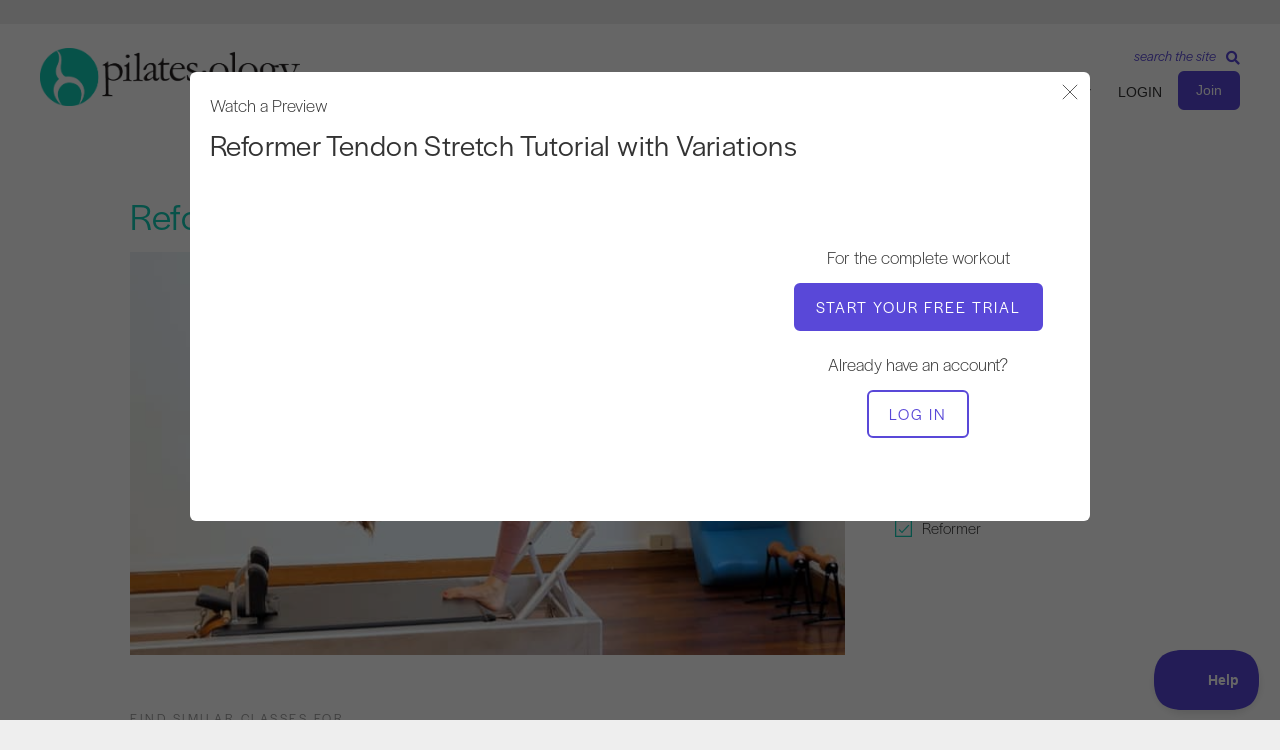

--- FILE ---
content_type: text/html; charset=UTF-8
request_url: https://pilatesology.com/classes/reformer-tendon-stretch-tutorial-with-variations/
body_size: 86413
content:

<!DOCTYPE html>
<html lang="en-US">
<head>
<meta charset="UTF-8" />
<script>
var gform;gform||(document.addEventListener("gform_main_scripts_loaded",function(){gform.scriptsLoaded=!0}),document.addEventListener("gform/theme/scripts_loaded",function(){gform.themeScriptsLoaded=!0}),window.addEventListener("DOMContentLoaded",function(){gform.domLoaded=!0}),gform={domLoaded:!1,scriptsLoaded:!1,themeScriptsLoaded:!1,isFormEditor:()=>"function"==typeof InitializeEditor,callIfLoaded:function(o){return!(!gform.domLoaded||!gform.scriptsLoaded||!gform.themeScriptsLoaded&&!gform.isFormEditor()||(gform.isFormEditor()&&console.warn("The use of gform.initializeOnLoaded() is deprecated in the form editor context and will be removed in Gravity Forms 3.1."),o(),0))},initializeOnLoaded:function(o){gform.callIfLoaded(o)||(document.addEventListener("gform_main_scripts_loaded",()=>{gform.scriptsLoaded=!0,gform.callIfLoaded(o)}),document.addEventListener("gform/theme/scripts_loaded",()=>{gform.themeScriptsLoaded=!0,gform.callIfLoaded(o)}),window.addEventListener("DOMContentLoaded",()=>{gform.domLoaded=!0,gform.callIfLoaded(o)}))},hooks:{action:{},filter:{}},addAction:function(o,r,e,t){gform.addHook("action",o,r,e,t)},addFilter:function(o,r,e,t){gform.addHook("filter",o,r,e,t)},doAction:function(o){gform.doHook("action",o,arguments)},applyFilters:function(o){return gform.doHook("filter",o,arguments)},removeAction:function(o,r){gform.removeHook("action",o,r)},removeFilter:function(o,r,e){gform.removeHook("filter",o,r,e)},addHook:function(o,r,e,t,n){null==gform.hooks[o][r]&&(gform.hooks[o][r]=[]);var d=gform.hooks[o][r];null==n&&(n=r+"_"+d.length),gform.hooks[o][r].push({tag:n,callable:e,priority:t=null==t?10:t})},doHook:function(r,o,e){var t;if(e=Array.prototype.slice.call(e,1),null!=gform.hooks[r][o]&&((o=gform.hooks[r][o]).sort(function(o,r){return o.priority-r.priority}),o.forEach(function(o){"function"!=typeof(t=o.callable)&&(t=window[t]),"action"==r?t.apply(null,e):e[0]=t.apply(null,e)})),"filter"==r)return e[0]},removeHook:function(o,r,t,n){var e;null!=gform.hooks[o][r]&&(e=(e=gform.hooks[o][r]).filter(function(o,r,e){return!!(null!=n&&n!=o.tag||null!=t&&t!=o.priority)}),gform.hooks[o][r]=e)}});
</script>

<meta name='viewport' content='width=device-width, initial-scale=1.0' />
<meta http-equiv='X-UA-Compatible' content='IE=edge' />
<link rel="profile" href="https://gmpg.org/xfn/11" />
<meta name='robots' content='index, follow, max-image-preview:large, max-snippet:-1, max-video-preview:-1' />

	<!-- This site is optimized with the Yoast SEO Premium plugin v26.7 (Yoast SEO v26.7) - https://yoast.com/wordpress/plugins/seo/ -->
	<title>Reformer Tendon Stretch Tutorial with Variations</title>
<link data-rocket-prefetch href="https://analytics.tiktok.com" rel="dns-prefetch">
<link data-rocket-prefetch href="https://s.pinimg.com" rel="dns-prefetch">
<link data-rocket-prefetch href="https://public.profitwell.com" rel="dns-prefetch">
<link data-rocket-prefetch href="https://www.google-analytics.com" rel="dns-prefetch">
<link data-rocket-prefetch href="https://www.googletagmanager.com" rel="dns-prefetch">
<link data-rocket-prefetch href="https://connect.facebook.net" rel="dns-prefetch">
<link data-rocket-prefetch href="https://diffuser-cdn.app-us1.com" rel="dns-prefetch">
<link data-rocket-prefetch href="https://static.addtoany.com" rel="dns-prefetch">
<link data-rocket-prefetch href="https://cdn.jsdelivr.net" rel="dns-prefetch">
<link data-rocket-prefetch href="https://prism.app-us1.com" rel="dns-prefetch">
<link data-rocket-prefetch href="https://trackcmp.net" rel="dns-prefetch">
<link data-rocket-prefetch href="https://www.youtube.com" rel="dns-prefetch">
<style id="wpr-usedcss">img:is([sizes=auto i],[sizes^="auto," i]){contain-intrinsic-size:3000px 1500px}body:has(.mepr-paywall-overlay){overflow:hidden}:where(.wp-block-button__link){border-radius:9999px;box-shadow:none;padding:calc(.667em + 2px) calc(1.333em + 2px);text-decoration:none}:root :where(.wp-block-button .wp-block-button__link.is-style-outline),:root :where(.wp-block-button.is-style-outline>.wp-block-button__link){border:2px solid;padding:.667em 1.333em}:root :where(.wp-block-button .wp-block-button__link.is-style-outline:not(.has-text-color)),:root :where(.wp-block-button.is-style-outline>.wp-block-button__link:not(.has-text-color)){color:currentColor}:root :where(.wp-block-button .wp-block-button__link.is-style-outline:not(.has-background)),:root :where(.wp-block-button.is-style-outline>.wp-block-button__link:not(.has-background)){background-color:initial;background-image:none}:where(.wp-block-calendar table:not(.has-background) th){background:#ddd}:where(.wp-block-columns){margin-bottom:1.75em}:where(.wp-block-columns.has-background){padding:1.25em 2.375em}:where(.wp-block-post-comments input[type=submit]){border:none}:where(.wp-block-cover-image:not(.has-text-color)),:where(.wp-block-cover:not(.has-text-color)){color:#fff}:where(.wp-block-cover-image.is-light:not(.has-text-color)),:where(.wp-block-cover.is-light:not(.has-text-color)){color:#000}:root :where(.wp-block-cover h1:not(.has-text-color)),:root :where(.wp-block-cover h2:not(.has-text-color)),:root :where(.wp-block-cover h3:not(.has-text-color)),:root :where(.wp-block-cover h4:not(.has-text-color)),:root :where(.wp-block-cover h5:not(.has-text-color)),:root :where(.wp-block-cover h6:not(.has-text-color)),:root :where(.wp-block-cover p:not(.has-text-color)){color:inherit}:where(.wp-block-file){margin-bottom:1.5em}:where(.wp-block-file__button){border-radius:2em;display:inline-block;padding:.5em 1em}:where(.wp-block-file__button):where(a):active,:where(.wp-block-file__button):where(a):focus,:where(.wp-block-file__button):where(a):hover,:where(.wp-block-file__button):where(a):visited{box-shadow:none;color:#fff;opacity:.85;text-decoration:none}:where(.wp-block-form-input__input){font-size:1em;margin-bottom:.5em;padding:0 .5em}:where(.wp-block-form-input__input)[type=date],:where(.wp-block-form-input__input)[type=datetime-local],:where(.wp-block-form-input__input)[type=datetime],:where(.wp-block-form-input__input)[type=email],:where(.wp-block-form-input__input)[type=month],:where(.wp-block-form-input__input)[type=number],:where(.wp-block-form-input__input)[type=password],:where(.wp-block-form-input__input)[type=search],:where(.wp-block-form-input__input)[type=tel],:where(.wp-block-form-input__input)[type=text],:where(.wp-block-form-input__input)[type=time],:where(.wp-block-form-input__input)[type=url],:where(.wp-block-form-input__input)[type=week]{border-style:solid;border-width:1px;line-height:2;min-height:2em}:where(.wp-block-group.wp-block-group-is-layout-constrained){position:relative}:root :where(.wp-block-image.is-style-rounded img,.wp-block-image .is-style-rounded img){border-radius:9999px}:where(.wp-block-latest-comments:not([style*=line-height] .wp-block-latest-comments__comment)){line-height:1.1}:where(.wp-block-latest-comments:not([style*=line-height] .wp-block-latest-comments__comment-excerpt p)){line-height:1.8}:root :where(.wp-block-latest-posts.is-grid){padding:0}:root :where(.wp-block-latest-posts.wp-block-latest-posts__list){padding-left:0}ul{box-sizing:border-box}:root :where(.wp-block-list.has-background){padding:1.25em 2.375em}:where(.wp-block-navigation.has-background .wp-block-navigation-item a:not(.wp-element-button)),:where(.wp-block-navigation.has-background .wp-block-navigation-submenu a:not(.wp-element-button)){padding:.5em 1em}:where(.wp-block-navigation .wp-block-navigation__submenu-container .wp-block-navigation-item a:not(.wp-element-button)),:where(.wp-block-navigation .wp-block-navigation__submenu-container .wp-block-navigation-submenu a:not(.wp-element-button)),:where(.wp-block-navigation .wp-block-navigation__submenu-container .wp-block-navigation-submenu button.wp-block-navigation-item__content),:where(.wp-block-navigation .wp-block-navigation__submenu-container .wp-block-pages-list__item button.wp-block-navigation-item__content){padding:.5em 1em}:root :where(p.has-background){padding:1.25em 2.375em}:where(p.has-text-color:not(.has-link-color)) a{color:inherit}:where(.wp-block-post-comments-form input:not([type=submit])),:where(.wp-block-post-comments-form textarea){border:1px solid #949494;font-family:inherit;font-size:1em}:where(.wp-block-post-comments-form input:where(:not([type=submit]):not([type=checkbox]))),:where(.wp-block-post-comments-form textarea){padding:calc(.667em + 2px)}:where(.wp-block-post-excerpt){box-sizing:border-box;margin-bottom:var(--wp--style--block-gap);margin-top:var(--wp--style--block-gap)}:where(.wp-block-preformatted.has-background){padding:1.25em 2.375em}:where(.wp-block-search__button){border:1px solid #ccc;padding:6px 10px}:where(.wp-block-search__input){appearance:none;border:1px solid #949494;flex-grow:1;font-family:inherit;font-size:inherit;font-style:inherit;font-weight:inherit;letter-spacing:inherit;line-height:inherit;margin-left:0;margin-right:0;min-width:3rem;padding:8px;text-decoration:unset!important;text-transform:inherit}:where(.wp-block-search__button-inside .wp-block-search__inside-wrapper){background-color:#fff;border:1px solid #949494;box-sizing:border-box;padding:4px}:where(.wp-block-search__button-inside .wp-block-search__inside-wrapper) .wp-block-search__input{border:none;border-radius:0;padding:0 4px}:where(.wp-block-search__button-inside .wp-block-search__inside-wrapper) .wp-block-search__input:focus{outline:0}:where(.wp-block-search__button-inside .wp-block-search__inside-wrapper) :where(.wp-block-search__button){padding:4px 8px}:root :where(.wp-block-separator.is-style-dots){height:auto;line-height:1;text-align:center}:root :where(.wp-block-separator.is-style-dots):before{color:currentColor;content:"···";font-family:serif;font-size:1.5em;letter-spacing:2em;padding-left:2em}:root :where(.wp-block-site-logo.is-style-rounded){border-radius:9999px}:where(.wp-block-social-links:not(.is-style-logos-only)) .wp-social-link{background-color:#f0f0f0;color:#444}:where(.wp-block-social-links:not(.is-style-logos-only)) .wp-social-link-amazon{background-color:#f90;color:#fff}:where(.wp-block-social-links:not(.is-style-logos-only)) .wp-social-link-bandcamp{background-color:#1ea0c3;color:#fff}:where(.wp-block-social-links:not(.is-style-logos-only)) .wp-social-link-behance{background-color:#0757fe;color:#fff}:where(.wp-block-social-links:not(.is-style-logos-only)) .wp-social-link-bluesky{background-color:#0a7aff;color:#fff}:where(.wp-block-social-links:not(.is-style-logos-only)) .wp-social-link-codepen{background-color:#1e1f26;color:#fff}:where(.wp-block-social-links:not(.is-style-logos-only)) .wp-social-link-deviantart{background-color:#02e49b;color:#fff}:where(.wp-block-social-links:not(.is-style-logos-only)) .wp-social-link-discord{background-color:#5865f2;color:#fff}:where(.wp-block-social-links:not(.is-style-logos-only)) .wp-social-link-dribbble{background-color:#e94c89;color:#fff}:where(.wp-block-social-links:not(.is-style-logos-only)) .wp-social-link-dropbox{background-color:#4280ff;color:#fff}:where(.wp-block-social-links:not(.is-style-logos-only)) .wp-social-link-etsy{background-color:#f45800;color:#fff}:where(.wp-block-social-links:not(.is-style-logos-only)) .wp-social-link-facebook{background-color:#0866ff;color:#fff}:where(.wp-block-social-links:not(.is-style-logos-only)) .wp-social-link-fivehundredpx{background-color:#000;color:#fff}:where(.wp-block-social-links:not(.is-style-logos-only)) .wp-social-link-flickr{background-color:#0461dd;color:#fff}:where(.wp-block-social-links:not(.is-style-logos-only)) .wp-social-link-foursquare{background-color:#e65678;color:#fff}:where(.wp-block-social-links:not(.is-style-logos-only)) .wp-social-link-github{background-color:#24292d;color:#fff}:where(.wp-block-social-links:not(.is-style-logos-only)) .wp-social-link-goodreads{background-color:#eceadd;color:#382110}:where(.wp-block-social-links:not(.is-style-logos-only)) .wp-social-link-google{background-color:#ea4434;color:#fff}:where(.wp-block-social-links:not(.is-style-logos-only)) .wp-social-link-gravatar{background-color:#1d4fc4;color:#fff}:where(.wp-block-social-links:not(.is-style-logos-only)) .wp-social-link-instagram{background-color:#f00075;color:#fff}:where(.wp-block-social-links:not(.is-style-logos-only)) .wp-social-link-lastfm{background-color:#e21b24;color:#fff}:where(.wp-block-social-links:not(.is-style-logos-only)) .wp-social-link-linkedin{background-color:#0d66c2;color:#fff}:where(.wp-block-social-links:not(.is-style-logos-only)) .wp-social-link-mastodon{background-color:#3288d4;color:#fff}:where(.wp-block-social-links:not(.is-style-logos-only)) .wp-social-link-medium{background-color:#000;color:#fff}:where(.wp-block-social-links:not(.is-style-logos-only)) .wp-social-link-meetup{background-color:#f6405f;color:#fff}:where(.wp-block-social-links:not(.is-style-logos-only)) .wp-social-link-patreon{background-color:#000;color:#fff}:where(.wp-block-social-links:not(.is-style-logos-only)) .wp-social-link-pinterest{background-color:#e60122;color:#fff}:where(.wp-block-social-links:not(.is-style-logos-only)) .wp-social-link-pocket{background-color:#ef4155;color:#fff}:where(.wp-block-social-links:not(.is-style-logos-only)) .wp-social-link-reddit{background-color:#ff4500;color:#fff}:where(.wp-block-social-links:not(.is-style-logos-only)) .wp-social-link-skype{background-color:#0478d7;color:#fff}:where(.wp-block-social-links:not(.is-style-logos-only)) .wp-social-link-snapchat{background-color:#fefc00;color:#fff;stroke:#000}:where(.wp-block-social-links:not(.is-style-logos-only)) .wp-social-link-soundcloud{background-color:#ff5600;color:#fff}:where(.wp-block-social-links:not(.is-style-logos-only)) .wp-social-link-spotify{background-color:#1bd760;color:#fff}:where(.wp-block-social-links:not(.is-style-logos-only)) .wp-social-link-telegram{background-color:#2aabee;color:#fff}:where(.wp-block-social-links:not(.is-style-logos-only)) .wp-social-link-threads{background-color:#000;color:#fff}:where(.wp-block-social-links:not(.is-style-logos-only)) .wp-social-link-tiktok{background-color:#000;color:#fff}:where(.wp-block-social-links:not(.is-style-logos-only)) .wp-social-link-tumblr{background-color:#011835;color:#fff}:where(.wp-block-social-links:not(.is-style-logos-only)) .wp-social-link-twitch{background-color:#6440a4;color:#fff}:where(.wp-block-social-links:not(.is-style-logos-only)) .wp-social-link-twitter{background-color:#1da1f2;color:#fff}:where(.wp-block-social-links:not(.is-style-logos-only)) .wp-social-link-vimeo{background-color:#1eb7ea;color:#fff}:where(.wp-block-social-links:not(.is-style-logos-only)) .wp-social-link-vk{background-color:#4680c2;color:#fff}:where(.wp-block-social-links:not(.is-style-logos-only)) .wp-social-link-wordpress{background-color:#3499cd;color:#fff}:where(.wp-block-social-links:not(.is-style-logos-only)) .wp-social-link-whatsapp{background-color:#25d366;color:#fff}:where(.wp-block-social-links:not(.is-style-logos-only)) .wp-social-link-x{background-color:#000;color:#fff}:where(.wp-block-social-links:not(.is-style-logos-only)) .wp-social-link-yelp{background-color:#d32422;color:#fff}:where(.wp-block-social-links:not(.is-style-logos-only)) .wp-social-link-youtube{background-color:red;color:#fff}:where(.wp-block-social-links.is-style-logos-only) .wp-social-link{background:0 0}:where(.wp-block-social-links.is-style-logos-only) .wp-social-link svg{height:1.25em;width:1.25em}:where(.wp-block-social-links.is-style-logos-only) .wp-social-link-amazon{color:#f90}:where(.wp-block-social-links.is-style-logos-only) .wp-social-link-bandcamp{color:#1ea0c3}:where(.wp-block-social-links.is-style-logos-only) .wp-social-link-behance{color:#0757fe}:where(.wp-block-social-links.is-style-logos-only) .wp-social-link-bluesky{color:#0a7aff}:where(.wp-block-social-links.is-style-logos-only) .wp-social-link-codepen{color:#1e1f26}:where(.wp-block-social-links.is-style-logos-only) .wp-social-link-deviantart{color:#02e49b}:where(.wp-block-social-links.is-style-logos-only) .wp-social-link-discord{color:#5865f2}:where(.wp-block-social-links.is-style-logos-only) .wp-social-link-dribbble{color:#e94c89}:where(.wp-block-social-links.is-style-logos-only) .wp-social-link-dropbox{color:#4280ff}:where(.wp-block-social-links.is-style-logos-only) .wp-social-link-etsy{color:#f45800}:where(.wp-block-social-links.is-style-logos-only) .wp-social-link-facebook{color:#0866ff}:where(.wp-block-social-links.is-style-logos-only) .wp-social-link-fivehundredpx{color:#000}:where(.wp-block-social-links.is-style-logos-only) .wp-social-link-flickr{color:#0461dd}:where(.wp-block-social-links.is-style-logos-only) .wp-social-link-foursquare{color:#e65678}:where(.wp-block-social-links.is-style-logos-only) .wp-social-link-github{color:#24292d}:where(.wp-block-social-links.is-style-logos-only) .wp-social-link-goodreads{color:#382110}:where(.wp-block-social-links.is-style-logos-only) .wp-social-link-google{color:#ea4434}:where(.wp-block-social-links.is-style-logos-only) .wp-social-link-gravatar{color:#1d4fc4}:where(.wp-block-social-links.is-style-logos-only) .wp-social-link-instagram{color:#f00075}:where(.wp-block-social-links.is-style-logos-only) .wp-social-link-lastfm{color:#e21b24}:where(.wp-block-social-links.is-style-logos-only) .wp-social-link-linkedin{color:#0d66c2}:where(.wp-block-social-links.is-style-logos-only) .wp-social-link-mastodon{color:#3288d4}:where(.wp-block-social-links.is-style-logos-only) .wp-social-link-medium{color:#000}:where(.wp-block-social-links.is-style-logos-only) .wp-social-link-meetup{color:#f6405f}:where(.wp-block-social-links.is-style-logos-only) .wp-social-link-patreon{color:#000}:where(.wp-block-social-links.is-style-logos-only) .wp-social-link-pinterest{color:#e60122}:where(.wp-block-social-links.is-style-logos-only) .wp-social-link-pocket{color:#ef4155}:where(.wp-block-social-links.is-style-logos-only) .wp-social-link-reddit{color:#ff4500}:where(.wp-block-social-links.is-style-logos-only) .wp-social-link-skype{color:#0478d7}:where(.wp-block-social-links.is-style-logos-only) .wp-social-link-snapchat{color:#fff;stroke:#000}:where(.wp-block-social-links.is-style-logos-only) .wp-social-link-soundcloud{color:#ff5600}:where(.wp-block-social-links.is-style-logos-only) .wp-social-link-spotify{color:#1bd760}:where(.wp-block-social-links.is-style-logos-only) .wp-social-link-telegram{color:#2aabee}:where(.wp-block-social-links.is-style-logos-only) .wp-social-link-threads{color:#000}:where(.wp-block-social-links.is-style-logos-only) .wp-social-link-tiktok{color:#000}:where(.wp-block-social-links.is-style-logos-only) .wp-social-link-tumblr{color:#011835}:where(.wp-block-social-links.is-style-logos-only) .wp-social-link-twitch{color:#6440a4}:where(.wp-block-social-links.is-style-logos-only) .wp-social-link-twitter{color:#1da1f2}:where(.wp-block-social-links.is-style-logos-only) .wp-social-link-vimeo{color:#1eb7ea}:where(.wp-block-social-links.is-style-logos-only) .wp-social-link-vk{color:#4680c2}:where(.wp-block-social-links.is-style-logos-only) .wp-social-link-whatsapp{color:#25d366}:where(.wp-block-social-links.is-style-logos-only) .wp-social-link-wordpress{color:#3499cd}:where(.wp-block-social-links.is-style-logos-only) .wp-social-link-x{color:#000}:where(.wp-block-social-links.is-style-logos-only) .wp-social-link-yelp{color:#d32422}:where(.wp-block-social-links.is-style-logos-only) .wp-social-link-youtube{color:red}:root :where(.wp-block-social-links .wp-social-link a){padding:.25em}:root :where(.wp-block-social-links.is-style-logos-only .wp-social-link a){padding:0}:root :where(.wp-block-social-links.is-style-pill-shape .wp-social-link a){padding-left:.6666666667em;padding-right:.6666666667em}:root :where(.wp-block-tag-cloud.is-style-outline){display:flex;flex-wrap:wrap;gap:1ch}:root :where(.wp-block-tag-cloud.is-style-outline a){border:1px solid;font-size:unset!important;margin-right:0;padding:1ch 2ch;text-decoration:none!important}:root :where(.wp-block-table-of-contents){box-sizing:border-box}:where(.wp-block-term-description){box-sizing:border-box;margin-bottom:var(--wp--style--block-gap);margin-top:var(--wp--style--block-gap)}:where(pre.wp-block-verse){font-family:inherit}:root{--wp-block-synced-color:#7a00df;--wp-block-synced-color--rgb:122,0,223;--wp-bound-block-color:var(--wp-block-synced-color);--wp-editor-canvas-background:#ddd;--wp-admin-theme-color:#007cba;--wp-admin-theme-color--rgb:0,124,186;--wp-admin-theme-color-darker-10:#006ba1;--wp-admin-theme-color-darker-10--rgb:0,107,160.5;--wp-admin-theme-color-darker-20:#005a87;--wp-admin-theme-color-darker-20--rgb:0,90,135;--wp-admin-border-width-focus:2px}@media (min-resolution:192dpi){:root{--wp-admin-border-width-focus:1.5px}}:root{--wp--preset--font-size--normal:16px;--wp--preset--font-size--huge:42px}html :where(.has-border-color){border-style:solid}html :where([style*=border-top-color]){border-top-style:solid}html :where([style*=border-right-color]){border-right-style:solid}html :where([style*=border-bottom-color]){border-bottom-style:solid}html :where([style*=border-left-color]){border-left-style:solid}html :where([style*=border-width]){border-style:solid}html :where([style*=border-top-width]){border-top-style:solid}html :where([style*=border-right-width]){border-right-style:solid}html :where([style*=border-bottom-width]){border-bottom-style:solid}html :where([style*=border-left-width]){border-left-style:solid}html :where(img[class*=wp-image-]){height:auto;max-width:100%}:where(figure){margin:0 0 1em}html :where(.is-position-sticky){--wp-admin--admin-bar--position-offset:var(--wp-admin--admin-bar--height,0px)}@media screen and (max-width:600px){html :where(.is-position-sticky){--wp-admin--admin-bar--position-offset:0px}}:root{--wp--preset--aspect-ratio--square:1;--wp--preset--aspect-ratio--4-3:4/3;--wp--preset--aspect-ratio--3-4:3/4;--wp--preset--aspect-ratio--3-2:3/2;--wp--preset--aspect-ratio--2-3:2/3;--wp--preset--aspect-ratio--16-9:16/9;--wp--preset--aspect-ratio--9-16:9/16;--wp--preset--color--black:#000000;--wp--preset--color--cyan-bluish-gray:#abb8c3;--wp--preset--color--white:#ffffff;--wp--preset--color--pale-pink:#f78da7;--wp--preset--color--vivid-red:#cf2e2e;--wp--preset--color--luminous-vivid-orange:#ff6900;--wp--preset--color--luminous-vivid-amber:#fcb900;--wp--preset--color--light-green-cyan:#7bdcb5;--wp--preset--color--vivid-green-cyan:#00d084;--wp--preset--color--pale-cyan-blue:#8ed1fc;--wp--preset--color--vivid-cyan-blue:#0693e3;--wp--preset--color--vivid-purple:#9b51e0;--wp--preset--color--fl-heading-text:#333333;--wp--preset--color--fl-body-bg:#f2f2f2;--wp--preset--color--fl-body-text:#333333;--wp--preset--color--fl-accent:#5948d8;--wp--preset--color--fl-accent-hover:#5948d8;--wp--preset--color--fl-topbar-bg:#ffffff;--wp--preset--color--fl-topbar-text:#000000;--wp--preset--color--fl-topbar-link:#428bca;--wp--preset--color--fl-topbar-hover:#428bca;--wp--preset--color--fl-header-bg:#ffffff;--wp--preset--color--fl-header-text:#333333;--wp--preset--color--fl-header-link:#333333;--wp--preset--color--fl-header-hover:#5948d8;--wp--preset--color--fl-nav-bg:#ffffff;--wp--preset--color--fl-nav-link:#428bca;--wp--preset--color--fl-nav-hover:#428bca;--wp--preset--color--fl-content-bg:#ffffff;--wp--preset--color--fl-footer-widgets-bg:#ffffff;--wp--preset--color--fl-footer-widgets-text:#000000;--wp--preset--color--fl-footer-widgets-link:#428bca;--wp--preset--color--fl-footer-widgets-hover:#428bca;--wp--preset--color--fl-footer-bg:#ffffff;--wp--preset--color--fl-footer-text:#000000;--wp--preset--color--fl-footer-link:#428bca;--wp--preset--color--fl-footer-hover:#428bca;--wp--preset--gradient--vivid-cyan-blue-to-vivid-purple:linear-gradient(135deg,rgb(6, 147, 227) 0%,rgb(155, 81, 224) 100%);--wp--preset--gradient--light-green-cyan-to-vivid-green-cyan:linear-gradient(135deg,rgb(122, 220, 180) 0%,rgb(0, 208, 130) 100%);--wp--preset--gradient--luminous-vivid-amber-to-luminous-vivid-orange:linear-gradient(135deg,rgb(252, 185, 0) 0%,rgb(255, 105, 0) 100%);--wp--preset--gradient--luminous-vivid-orange-to-vivid-red:linear-gradient(135deg,rgb(255, 105, 0) 0%,rgb(207, 46, 46) 100%);--wp--preset--gradient--very-light-gray-to-cyan-bluish-gray:linear-gradient(135deg,rgb(238, 238, 238) 0%,rgb(169, 184, 195) 100%);--wp--preset--gradient--cool-to-warm-spectrum:linear-gradient(135deg,rgb(74, 234, 220) 0%,rgb(151, 120, 209) 20%,rgb(207, 42, 186) 40%,rgb(238, 44, 130) 60%,rgb(251, 105, 98) 80%,rgb(254, 248, 76) 100%);--wp--preset--gradient--blush-light-purple:linear-gradient(135deg,rgb(255, 206, 236) 0%,rgb(152, 150, 240) 100%);--wp--preset--gradient--blush-bordeaux:linear-gradient(135deg,rgb(254, 205, 165) 0%,rgb(254, 45, 45) 50%,rgb(107, 0, 62) 100%);--wp--preset--gradient--luminous-dusk:linear-gradient(135deg,rgb(255, 203, 112) 0%,rgb(199, 81, 192) 50%,rgb(65, 88, 208) 100%);--wp--preset--gradient--pale-ocean:linear-gradient(135deg,rgb(255, 245, 203) 0%,rgb(182, 227, 212) 50%,rgb(51, 167, 181) 100%);--wp--preset--gradient--electric-grass:linear-gradient(135deg,rgb(202, 248, 128) 0%,rgb(113, 206, 126) 100%);--wp--preset--gradient--midnight:linear-gradient(135deg,rgb(2, 3, 129) 0%,rgb(40, 116, 252) 100%);--wp--preset--font-size--small:13px;--wp--preset--font-size--medium:20px;--wp--preset--font-size--large:36px;--wp--preset--font-size--x-large:42px;--wp--preset--spacing--20:0.44rem;--wp--preset--spacing--30:0.67rem;--wp--preset--spacing--40:1rem;--wp--preset--spacing--50:1.5rem;--wp--preset--spacing--60:2.25rem;--wp--preset--spacing--70:3.38rem;--wp--preset--spacing--80:5.06rem;--wp--preset--shadow--natural:6px 6px 9px rgba(0, 0, 0, .2);--wp--preset--shadow--deep:12px 12px 50px rgba(0, 0, 0, .4);--wp--preset--shadow--sharp:6px 6px 0px rgba(0, 0, 0, .2);--wp--preset--shadow--outlined:6px 6px 0px -3px rgb(255, 255, 255),6px 6px rgb(0, 0, 0);--wp--preset--shadow--crisp:6px 6px 0px rgb(0, 0, 0)}:where(.is-layout-flex){gap:.5em}:where(.is-layout-grid){gap:.5em}:where(.wp-block-columns.is-layout-flex){gap:2em}:where(.wp-block-columns.is-layout-grid){gap:2em}:where(.wp-block-post-template.is-layout-flex){gap:1.25em}:where(.wp-block-post-template.is-layout-grid){gap:1.25em}.fab,.fas{-moz-osx-font-smoothing:grayscale;-webkit-font-smoothing:antialiased;display:inline-block;font-style:normal;font-variant:normal;text-rendering:auto;line-height:1}.fa-bars:before{content:"\f0c9"}.fa-facebook:before{content:"\f09a"}.fa-heart:before{content:"\f004"}.fa-search:before{content:"\f002"}.fa-tiktok:before{content:"\e07b"}.fa-times:before{content:"\f00d"}.fa-volume-off:before{content:"\f026"}.fa-volume-up:before{content:"\f028"}.sr-only{border:0;clip:rect(0,0,0,0);height:1px;margin:-1px;overflow:hidden;padding:0;position:absolute;width:1px}@font-face{font-family:"Font Awesome 5 Brands";font-style:normal;font-weight:400;font-display:swap;src:url(https://pilatesology.com/wp-content/plugins/bb-plugin/fonts/fontawesome/5.15.4/webfonts/fa-brands-400.eot);src:url(https://pilatesology.com/wp-content/plugins/bb-plugin/fonts/fontawesome/5.15.4/webfonts/fa-brands-400.eot?#iefix) format("embedded-opentype"),url(https://pilatesology.com/wp-content/plugins/bb-plugin/fonts/fontawesome/5.15.4/webfonts/fa-brands-400.woff2) format("woff2"),url(https://pilatesology.com/wp-content/plugins/bb-plugin/fonts/fontawesome/5.15.4/webfonts/fa-brands-400.woff) format("woff"),url(https://pilatesology.com/wp-content/plugins/bb-plugin/fonts/fontawesome/5.15.4/webfonts/fa-brands-400.ttf) format("truetype"),url(https://pilatesology.com/wp-content/plugins/bb-plugin/fonts/fontawesome/5.15.4/webfonts/fa-brands-400.svg#fontawesome) format("svg")}.fab{font-family:"Font Awesome 5 Brands"}@font-face{font-family:"Font Awesome 5 Free";font-style:normal;font-weight:400;font-display:swap;src:url(https://pilatesology.com/wp-content/plugins/bb-plugin/fonts/fontawesome/5.15.4/webfonts/fa-regular-400.eot);src:url(https://pilatesology.com/wp-content/plugins/bb-plugin/fonts/fontawesome/5.15.4/webfonts/fa-regular-400.eot?#iefix) format("embedded-opentype"),url(https://pilatesology.com/wp-content/plugins/bb-plugin/fonts/fontawesome/5.15.4/webfonts/fa-regular-400.woff2) format("woff2"),url(https://pilatesology.com/wp-content/plugins/bb-plugin/fonts/fontawesome/5.15.4/webfonts/fa-regular-400.woff) format("woff"),url(https://pilatesology.com/wp-content/plugins/bb-plugin/fonts/fontawesome/5.15.4/webfonts/fa-regular-400.ttf) format("truetype"),url(https://pilatesology.com/wp-content/plugins/bb-plugin/fonts/fontawesome/5.15.4/webfonts/fa-regular-400.svg#fontawesome) format("svg")}.fab{font-weight:400}@font-face{font-family:"Font Awesome 5 Free";font-style:normal;font-weight:900;font-display:swap;src:url(https://pilatesology.com/wp-content/plugins/bb-plugin/fonts/fontawesome/5.15.4/webfonts/fa-solid-900.eot);src:url(https://pilatesology.com/wp-content/plugins/bb-plugin/fonts/fontawesome/5.15.4/webfonts/fa-solid-900.eot?#iefix) format("embedded-opentype"),url(https://pilatesology.com/wp-content/plugins/bb-plugin/fonts/fontawesome/5.15.4/webfonts/fa-solid-900.woff2) format("woff2"),url(https://pilatesology.com/wp-content/plugins/bb-plugin/fonts/fontawesome/5.15.4/webfonts/fa-solid-900.woff) format("woff"),url(https://pilatesology.com/wp-content/plugins/bb-plugin/fonts/fontawesome/5.15.4/webfonts/fa-solid-900.ttf) format("truetype"),url(https://pilatesology.com/wp-content/plugins/bb-plugin/fonts/fontawesome/5.15.4/webfonts/fa-solid-900.svg#fontawesome) format("svg")}.fas{font-family:"Font Awesome 5 Free"}.fas{font-weight:900}@font-face{font-display:swap;font-family:Ultimate-Icons;src:url('https://pilatesology.com/wp-content/uploads/bb-plugin/icons/ultimate-icons/fonts/Ultimate-Icons.ttf?1ddi1j') format('truetype'),url('https://pilatesology.com/wp-content/uploads/bb-plugin/icons/ultimate-icons/fonts/Ultimate-Icons.woff?1ddi1j') format('woff'),url('https://pilatesology.com/wp-content/uploads/bb-plugin/icons/ultimate-icons/fonts/Ultimate-Icons.svg?1ddi1j#Ultimate-Icons') format('svg');font-weight:400;font-style:normal}.ua-icon{font-family:Ultimate-Icons!important;speak:none;font-style:normal;font-weight:400;font-variant:normal;text-transform:none;line-height:1;-webkit-font-smoothing:antialiased;-moz-osx-font-smoothing:grayscale}.ua-icon-instagram-with-circle:before{content:"\e9d5"}.ua-icon-pinterest-with-circle:before{content:"\e9d9"}.fl-builder-content *,.fl-builder-content :after,.fl-builder-content :before{-webkit-box-sizing:border-box;-moz-box-sizing:border-box;box-sizing:border-box}.fl-col-group:after,.fl-col-group:before,.fl-col:after,.fl-col:before,.fl-module-content:after,.fl-module-content:before,.fl-module:not([data-accepts]):after,.fl-module:not([data-accepts]):before,.fl-row-content:after,.fl-row-content:before,.fl-row:after,.fl-row:before{display:table;content:" "}.fl-col-group:after,.fl-col:after,.fl-module-content:after,.fl-module:not([data-accepts]):after,.fl-row-content:after,.fl-row:after{clear:both}.fl-row,.fl-row-content{margin-left:auto;margin-right:auto;min-width:0}.fl-row-content-wrap{position:relative}.fl-row-bg-video,.fl-row-bg-video .fl-row-content{position:relative}.fl-row-bg-video .fl-bg-video{bottom:0;left:0;overflow:hidden;position:absolute;right:0;top:0}.fl-row-bg-video .fl-bg-video video{bottom:0;left:0;max-width:none;position:absolute;right:0;top:0}.fl-row-bg-video .fl-bg-video video{min-width:100%;min-height:100%;width:auto;height:auto}.fl-row-bg-video .fl-bg-video iframe{pointer-events:none;width:100vw;height:56.25vw;max-width:none;min-height:100vh;min-width:177.77vh;position:absolute;top:50%;left:50%;-ms-transform:translate(-50%,-50%);-webkit-transform:translate(-50%,-50%);transform:translate(-50%,-50%)}.fl-bg-video-fallback{background-position:50% 50%;background-repeat:no-repeat;background-size:cover;bottom:0;left:0;position:absolute;right:0;top:0}.fl-row-default-height .fl-row-content-wrap{display:-webkit-box;display:-webkit-flex;display:-ms-flexbox;display:flex;min-height:100vh}.fl-row-default-height .fl-row-content-wrap{min-height:0}.fl-row-default-height .fl-row-content,.fl-row-full-height .fl-row-content{-webkit-box-flex:1 1 auto;-moz-box-flex:1 1 auto;-webkit-flex:1 1 auto;-ms-flex:1 1 auto;flex:1 1 auto}.fl-row-default-height .fl-row-full-width.fl-row-content,.fl-row-full-height .fl-row-full-width.fl-row-content{max-width:100%;width:100%}.fl-row-default-height.fl-row-align-center .fl-row-content-wrap,.fl-row-full-height.fl-row-align-center .fl-row-content-wrap{-webkit-align-items:center;-webkit-box-align:center;-webkit-box-pack:center;-webkit-justify-content:center;-ms-flex-align:center;-ms-flex-pack:center;justify-content:center;align-items:center}.fl-col{float:left;min-height:1px}.fl-builder-shape-layer{z-index:0}@supports (-webkit-touch-callout:inherit){.fl-row.fl-row-bg-parallax .fl-row-content-wrap{background-position:center!important;background-attachment:scroll!important}}.sr-only{position:absolute;width:1px;height:1px;padding:0;overflow:hidden;clip:rect(0,0,0,0);white-space:nowrap;border:0}.fl-builder-content a.fl-button,.fl-builder-content a.fl-button:visited{border-radius:4px;-moz-border-radius:4px;-webkit-border-radius:4px;display:inline-block;font-size:16px;font-weight:400;line-height:18px;padding:12px 24px;text-decoration:none;text-shadow:none}.fl-builder-content .fl-button:hover{text-decoration:none}.fl-builder-content .fl-button:active{position:relative;top:1px}.fl-builder-content .fl-button-left{text-align:left}.fl-builder-content .fl-button i{font-size:1.3em;height:auto;margin-right:8px;vertical-align:middle;width:auto}.fl-icon{display:table-cell;vertical-align:middle}.fl-icon a{text-decoration:none}.fl-icon i{float:right;height:auto;width:auto}.fl-icon i:before{border:none!important;height:auto;width:auto}.fl-module img{max-width:100%}.mfp-wrap .mfp-preloader.fa{font-size:30px}.fl-form-field{margin-bottom:15px}.fl-form-field input.fl-form-error{border-color:#dd6420}.fl-form-error-message{clear:both;color:#dd6420;display:none;padding-top:8px;font-size:12px;font-weight:lighter}.fl-animation{opacity:0}body.fl-no-js .fl-animation{opacity:1}.fl-animated,.fl-builder-edit .fl-animation{opacity:1}.fl-animated{animation-fill-mode:both;-webkit-animation-fill-mode:both}@media (max-width:767px){.fl-row-content-wrap{background-attachment:scroll!important}.fl-row-bg-parallax .fl-row-content-wrap{background-attachment:scroll!important;background-position:center center!important}.fl-col{clear:both;float:none;margin-left:auto;margin-right:auto;width:auto!important}.fl-col-small:not(.fl-col-small-full-width){max-width:400px}.fl-row[data-node] .fl-row-content-wrap{margin:0;padding-left:0;padding-right:0}.fl-row[data-node] .fl-bg-video{left:0;right:0}.fl-col[data-node] .fl-col-content{margin:0;padding-left:0;padding-right:0}}.fl-col-content{display:flex;flex-direction:column;margin-top:0;margin-right:0;margin-bottom:0;margin-left:0;padding-top:0;padding-right:0;padding-bottom:0;padding-left:0}.fl-row-fixed-width{max-width:1200px}.fl-row-content-wrap{margin-top:0;margin-right:0;margin-bottom:0;margin-left:0;padding-top:20px;padding-right:20px;padding-bottom:20px;padding-left:20px}.fl-module-content,.fl-module:where(.fl-module:not(:has(> .fl-module-content))){margin-top:20px;margin-right:20px;margin-bottom:20px;margin-left:20px}.fl-node-5eea7431aef20>.fl-row-content-wrap{background-color:#13ccb7}.fl-node-5eea7431aef20>.fl-row-content-wrap{padding-top:0;padding-bottom:0}.fl-node-5eea74b088b78{color:#fff}.fl-builder-content .fl-node-5eea74b088b78 :not(input):not(textarea):not(select):not(a):not(h1):not(h2):not(h3):not(h4):not(h5):not(h6):not(.fl-menu-mobile-toggle){color:inherit}.fl-builder-content .fl-node-5eea74b088b78 a{color:#fff}.fl-builder-content .fl-node-5eea74b088b78 a:hover{color:#fff}.fl-builder-content .fl-node-5eea74b088b78 h1,.fl-builder-content .fl-node-5eea74b088b78 h1 a,.fl-builder-content .fl-node-5eea74b088b78 h2,.fl-builder-content .fl-node-5eea74b088b78 h2 a,.fl-builder-content .fl-node-5eea74b088b78 h3,.fl-builder-content .fl-node-5eea74b088b78 h3 a,.fl-builder-content .fl-node-5eea74b088b78 h4,.fl-builder-content .fl-node-5eea74b088b78 h4 a,.fl-builder-content .fl-node-5eea74b088b78 h5,.fl-builder-content .fl-node-5eea74b088b78 h5 a,.fl-builder-content .fl-node-5eea74b088b78 h6,.fl-builder-content .fl-node-5eea74b088b78 h6 a{color:#fff}.fl-node-5eea74b088b78>.fl-row-content-wrap{background-color:#333}.fl-node-5eea74b088b78>.fl-row-content-wrap{padding-top:40px}.fl-node-5eea7431b1765{width:100%}.fl-node-5eea74b08c571{width:50%}.fl-node-5eea74ef71418{width:100%}.fl-node-5eea9f817573d{width:19%}.fl-node-5eea74b08c573{width:50%}.fl-node-5eea9f8175742{width:19%}.fl-node-5eea9f8175745{width:19%}.fl-node-5eea9f8175746{width:19%}.fl-node-5eea9f8175748{width:24%}.fl-builder-content .fl-rich-text strong{font-weight:700}.fl-module.fl-rich-text p:last-child{margin-bottom:0}.fl-builder-edit .fl-module.fl-rich-text p:not(:has(~ :not(.fl-block-overlay))){margin-bottom:0}.fl-builder-content .fl-node-5eea7431aed42 .fl-rich-text,.fl-builder-content .fl-node-5eea7431aed42 .fl-rich-text :not(b,strong){font-size:20px;text-align:center}.fl-builder-content .fl-node-5eea74ef712b2 .fl-rich-text,.fl-builder-content .fl-node-5eea74ef712b2 .fl-rich-text :not(b,strong){font-size:12px}.fl-node-5eea74ef712b2>.fl-module-content{margin-top:40px}@media (max-width:767px){.fl-node-5eea74ef712b2>.fl-module-content{margin-top:20px}}.fl-icon-group .fl-icon{display:inline-block;margin-bottom:10px;margin-top:10px}.fl-node-5eea9ea264800 .fl-icon i,.fl-node-5eea9ea264800 .fl-icon i:before{font-size:22px}.fl-node-5eea9ea264800 .fl-icon-group{text-align:right}.fl-node-5eea9ea264800 .fl-icon+.fl-icon{margin-left:18px}@media(max-width:767px){.fl-builder-content .fl-node-5eea74ef712b2 .fl-rich-text,.fl-builder-content .fl-node-5eea74ef712b2 .fl-rich-text :not(b,strong){text-align:center}.fl-node-5eea9ea264800 .fl-icon-group{text-align:center}}.fl-node-5ef25544bd442>.fl-module-content{margin-top:0;margin-bottom:0}.fl-node-5ef25553d8413>.fl-module-content{margin-top:0;margin-bottom:0}.fl-node-5ef2556398777>.fl-module-content{margin-top:0;margin-bottom:0}.fl-node-5ef25571727d7>.fl-module-content{margin-top:0}.fl-node-5ef259aeb97ab .fl-button-wrap,.fl-node-5ef259aeb97ab.fl-button-wrap{text-align:left}@media(max-width:767px){.fl-node-5ef259aeb97ab .fl-button-wrap,.fl-node-5ef259aeb97ab.fl-button-wrap{text-align:center}}.fl-node-5ef259aeb97ab>.fl-module-content{margin-bottom:30px}@media (max-width:767px){.fl-node-5ef259aeb97ab>.fl-module-content{margin-bottom:20px}}.fl-module-content a,.fl-module-content a:focus,.fl-module-content a:hover{text-decoration:none}.uabb-row-separator{position:absolute;width:100%;left:0}.uabb-top-row-separator{top:0;bottom:auto}.uabb-row-separator svg{width:100%}.uabb-js-breakpoint{content:"default";display:none}.fl-node-5eea7431aef20 .fl-row-content{min-width:0}.fl-node-5eea74b088b78 .fl-row-content{min-width:0}:root{--ep-default-icon-color:#82878c}.weglot-flags.be>a:before,.weglot-flags.be>span:before{background-position:-5310px 0!important}.weglot-flags.bg>a:before,.weglot-flags.bg>span:before{background-position:-2730px 0!important}.weglot-flags.br>a:before,.weglot-flags.br>span:before{background-position:-6630px 0!important}.weglot-flags.zh>a:before,.weglot-flags.zh>span:before{background-position:-3690px 0!important}.weglot-flags.tw>a:before,.weglot-flags.tw>span:before{background-position:-2970px 0!important}.weglot-flags.hr>a:before,.weglot-flags.hr>span:before{background-position:-5910px 0!important}.weglot-flags.nl>a:before,.weglot-flags.nl>span:before{background-position:-2100px 0!important}.weglot-flags.en>a:before,.weglot-flags.en>span:before{background-position:-1920px 0!important}.weglot-flags.fr>a:before,.weglot-flags.fr>span:before{background-position:-2520px 0!important}.weglot-flags.de>a:before,.weglot-flags.de>span:before{background-position:-2490px 0!important}.weglot-flags.el>a:before,.weglot-flags.el>span:before{background-position:-2460px 0!important}.weglot-flags.ht>a:before,.weglot-flags.ht>span:before{background-position:-4650px 0!important}.weglot-flags.he>a:before,.weglot-flags.he>span:before{background-position:-1050px 0!important}.weglot-flags.is>a:before,.weglot-flags.is>span:before{background-position:-2400px 0!important}.weglot-flags.id>a:before,.weglot-flags.id>span:before{background-position:-3510px 0!important}.weglot-flags.ga>a:before,.weglot-flags.ga>span:before{background-position:-2340px 0!important}.weglot-flags.it>a:before,.weglot-flags.it>span:before{background-position:-2310px 0!important}.weglot-flags.ja>a:before,.weglot-flags.ja>span:before{background-position:-3480px 0!important}.weglot-flags.ko>a:before,.weglot-flags.ko>span:before{background-position:-6990px 0!important}.weglot-flags.ms>a:before,.weglot-flags.ms>span:before{background-position:-3360px 0!important}.weglot-flags.no>a:before,.weglot-flags.no>span:before{background-position:-5850px 0!important}.weglot-flags.pl>a:before,.weglot-flags.pl>span:before{background-position:-2160px 0!important}.weglot-flags.pt>a:before,.weglot-flags.pt>span:before{background-position:-1740px 0!important}.weglot-flags.ru>a:before,.weglot-flags.ru>span:before{background-position:-2040px 0!important}.weglot-flags.es>a:before,.weglot-flags.es>span:before{background-position:-480px 0!important}.weglot-flags.th>a:before,.weglot-flags.th>span:before{background-position:-2910px 0!important}.weglot-flags.to>a:before,.weglot-flags.to>span:before{background-position:-6540px 0!important}.weglot-flags.tr>a:before,.weglot-flags.tr>span:before{background-position:-1950px 0!important}.weglot-flags.vi>a:before,.weglot-flags.vi>span:before{background-position:-2850px 0!important}.weglot-flags.cy>a:before,.weglot-flags.cy>span:before{background-position:-6420px 0!important}.country-selector{z-index:9999;text-align:left;position:relative;display:inline-block;width:auto}.country-selector a{padding:0 10px;outline:0;text-decoration:none;float:none!important;white-space:nowrap;font-weight:400;cursor:pointer;color:#000;-webkit-touch-callout:none;-webkit-user-select:none;-moz-user-select:none;-ms-user-select:none;user-select:none}.country-selector a:focus{outline:0}.country-selector ul{padding:0;z-index:1010;list-style:none;margin:0}.country-selector li{margin:0;padding:0}.country-selector.weglot-custom-switcher-ajax{display:none}.country-selector.weglot-dropdown{background-color:#fff}.country-selector.weglot-dropdown a,.country-selector.weglot-dropdown span{display:block;height:37px;line-height:36px;font-size:13px;padding:0 10px;width:100%;-webkit-box-sizing:border-box;box-sizing:border-box;font-weight:400}.country-selector.weglot-dropdown a:hover,.country-selector.weglot-dropdown span:hover{cursor:pointer}.country-selector.weglot-dropdown .wgcurrent{border:1px solid #e0e0e0;list-style:none;display:block;margin:0}.country-selector.weglot-dropdown .wgcurrent a,.country-selector.weglot-dropdown .wgcurrent span{padding-right:60px}.country-selector.weglot-dropdown .wgcurrent:after{display:inline-block;position:absolute;top:17px;right:8px;width:13px;height:7px;-ms-interpolation-mode:nearest-neighbor;image-rendering:-webkit-optimize-contrast;image-rendering:-o-pixelated;image-rendering:pixelated;background:url("https://pilatesology.com/wp-content/plugins/weglot/dist/images/wgarrowdown.png") no-repeat;content:"";-webkit-transition:.2s;-o-transition:.2s;transition:all .2s;-webkit-transform:rotate(-90deg);-ms-transform:rotate(-90deg);transform:rotate(-90deg)}.country-selector.weglot-dropdown ul{position:absolute;min-width:100%;border:1px solid #ebeef0;background:#fff;left:0;top:initial;-webkit-box-sizing:border-box;box-sizing:border-box;display:none;padding:0}.country-selector.weglot-dropdown input:checked~ul{display:block}.country-selector.weglot-dropdown input:checked~.wgcurrent:after{-webkit-transform:rotate(0);-ms-transform:rotate(0);transform:rotate(0)}.country-selector.weglot-dropdown li{width:100%}.country-selector.weglot-dropdown.weglot-invert ul{bottom:38px}.country-selector.weglot-dropdown.weglot-invert input:checked~.wgcurrent:after{-webkit-transform:rotate(-180deg);-ms-transform:rotate(-180deg);transform:rotate(-180deg)}.country-selector.weglot-default{position:fixed;bottom:0;right:40px}.country-selector input{display:none!important}.navbar .navbar-nav li.weglot-flags a.weglot-lang:before{position:static;-webkit-transform:none;-ms-transform:none;transform:none;-webkit-transition:none;-o-transition:none;transition:none}html[dir=rtl] .weglot-flags a:before,html[dir=rtl] .weglot-flags span:before{margin-right:0;margin-left:10px}.weglot-flags>a:before{background-image:url("https://pilatesology.com/wp-content/plugins/weglot/dist/images/rect_mate.png");-webkit-background-size:auto 20px!important;background-size:auto 20px!important;border-radius:0!important;width:30px!important;height:20px!important;content:"";vertical-align:middle;margin-right:10px;display:inline-block;overflow:hidden}.weglot-flags>a span:before{background-image:none!important;display:none!important}.weglot-flags>span a:before{background-image:none!important;display:none!important}.fl-page-nav .navbar-nav .weglot-parent-menu-item>a.nav-link{text-transform:uppercase}.weglot-flags.flag-0.wg-ru>a:before,.weglot-flags.flag-0.wg-ru>span:before{background-image:url("https://cdn.weglot.com/flags/rectangle_mat/ru.svg");background-position:unset!important;width:27px!important}.weglot-flags.flag-0.wg-de>a:before,.weglot-flags.flag-0.wg-de>span:before{background-image:url("https://cdn.weglot.com/flags/rectangle_mat/de.svg");background-position:unset!important;width:27px!important}.weglot-flags.flag-0.wg-el>a:before,.weglot-flags.flag-0.wg-el>span:before{background-image:url("https://cdn.weglot.com/flags/rectangle_mat/gr.svg");background-position:unset!important;width:27px!important}.weglot-flags.flag-0.wg-en>a:before,.weglot-flags.flag-0.wg-en>span:before{background-image:url("https://cdn.weglot.com/flags/rectangle_mat/gb.svg");background-position:unset!important;width:27px!important}.weglot-flags.flag-0.wg-es>a:before,.weglot-flags.flag-0.wg-es>span:before{background-image:url("https://cdn.weglot.com/flags/rectangle_mat/es.svg");background-position:unset!important;width:27px!important}.weglot-flags.flag-0.wg-fr>a:before,.weglot-flags.flag-0.wg-fr>span:before{background-image:url("https://cdn.weglot.com/flags/rectangle_mat/fr.svg");background-position:unset!important;width:27px!important}.weglot-flags.flag-0.wg-nl>a:before,.weglot-flags.flag-0.wg-nl>span:before{background-image:url("https://cdn.weglot.com/flags/rectangle_mat/nl.svg");background-position:unset!important;width:27px!important}.weglot-flags.flag-0.wg-he>a:before,.weglot-flags.flag-0.wg-he>span:before{background-image:url("https://cdn.weglot.com/flags/rectangle_mat/il.svg");background-position:unset!important;width:27px!important}.weglot-flags.flag-0.wg-it>a:before,.weglot-flags.flag-0.wg-it>span:before{background-image:url("https://cdn.weglot.com/flags/rectangle_mat/it.svg");background-position:unset!important;width:27px!important}.weglot-flags.flag-0.wg-ja>a:before,.weglot-flags.flag-0.wg-ja>span:before{background-image:url("https://cdn.weglot.com/flags/rectangle_mat/jp.svg");background-position:unset!important;width:27px!important}.weglot-flags.flag-0.wg-ko>a:before,.weglot-flags.flag-0.wg-ko>span:before{background-image:url("https://cdn.weglot.com/flags/rectangle_mat/kr.svg");background-position:unset!important;width:27px!important}.weglot-flags.flag-0.wg-pl>a:before,.weglot-flags.flag-0.wg-pl>span:before{background-image:url("https://cdn.weglot.com/flags/rectangle_mat/pl.svg");background-position:unset!important;width:27px!important}.weglot-flags.flag-0.wg-pt>a:before,.weglot-flags.flag-0.wg-pt>span:before{background-image:url("https://cdn.weglot.com/flags/rectangle_mat/pt.svg");background-position:unset!important;width:27px!important}.weglot-flags.flag-0.wg-th>a:before,.weglot-flags.flag-0.wg-th>span:before{background-image:url("https://cdn.weglot.com/flags/rectangle_mat/th.svg");background-position:unset!important;width:27px!important}.weglot-flags.flag-0.wg-tr>a:before,.weglot-flags.flag-0.wg-tr>span:before{background-image:url("https://cdn.weglot.com/flags/rectangle_mat/tr.svg");background-position:unset!important;width:27px!important}.weglot-flags.flag-0.wg-vi>a:before,.weglot-flags.flag-0.wg-vi>span:before{background-image:url("https://cdn.weglot.com/flags/rectangle_mat/vn.svg");background-position:unset!important;width:27px!important}.weglot-flags.flag-0.wg-zh>a:before,.weglot-flags.flag-0.wg-zh>span:before{background-image:url("https://cdn.weglot.com/flags/rectangle_mat/cn.svg");background-position:unset!important;width:27px!important}.weglot-flags.flag-0>a:before,.weglot-flags.flag-0>span:before{background-position:unset!important;width:27px!important}.weglot-flags.flag-0.wg-a0>a:before,.weglot-flags.flag-0.wg-a0>span:before{background-image:url(https://cdn.weglot.com/flags/rectangle_mat/tw.svg)}.ep-search-reset-button{font:inherit!important;height:auto!important;letter-spacing:inherit!important;line-height:1!important;margin:0!important;padding:0!important;text-align:inherit!important;text-transform:inherit!important;width:auto!important}.ep-search-reset-button,.ep-search-reset-button:focus,.ep-search-reset-button:hover{background:0 0!important;border:none!important;-webkit-box-shadow:none!important;box-shadow:none!important;color:inherit!important;cursor:default!important}.ep-search-reset-button:focus{outline:Highlight auto!important;outline:-webkit-focus-ring-color auto!important;outline-offset:0!important}.ep-search-small-button{font-size:.875em!important;height:auto!important;line-height:1!important;padding:.5em!important}.ep-search-icon-button{-webkit-box-align:center;-ms-flex-align:center;align-items:center;display:-webkit-box;display:-ms-flexbox;display:flex;-webkit-box-pack:justify;-ms-flex-pack:justify;justify-content:space-between}.ep-search-icon-button svg{fill:currentcolor;-ms-flex-negative:0;flex-shrink:0;height:1em;width:1em}.ep-search-checkbox__count:before{content:"("}.ep-search-checkbox__count:after{content:")"}.ep-search-input{font-size:1.25em;margin:0!important;width:100%}.has-ep-search-modal{overflow:hidden}.ep-search-modal{--ep-search-modal-focus-within:0;background-color:rgba(43,46,56,.9);bottom:0;display:-webkit-box;display:-ms-flexbox;display:flex;left:0;position:fixed;right:0;top:0;z-index:9999}.ep-search-modal[aria-hidden=true]{display:none}.ep-search-modal:focus-within{--ep-search-modal-focus-within:1}.rtl .ep-search-modal{direction:rtl;text-align:right}.ep-search-modal__content{background-color:#fff;background-color:var(--ep-c-white);bottom:0;display:-webkit-box;display:-ms-flexbox;display:flex;-webkit-box-orient:vertical;-webkit-box-direction:normal;-ms-flex-direction:column;flex-direction:column;left:0;position:absolute;right:0;top:0}@media (min-width:768px){.ep-search-modal__content{bottom:1em;margin:0 auto;max-width:calc(100% - 2em);top:1em;width:80em}}.ep-search-modal__close{-ms-flex-item-align:end;align-self:flex-end;padding:1em!important}.ep-search-options-list{list-style:none;margin:0;padding:0}.ep-search-options-list__item{margin:.5em 0}.ep-search-options-list__item:before{content:none}.ep-search-options-list__sub-menu{padding-left:1em}.ep-search-page{display:-webkit-box;display:-ms-flexbox;display:flex;-webkit-box-orient:vertical;-webkit-box-direction:normal;-ms-flex-direction:column;flex-direction:column;-webkit-box-flex:2;-ms-flex-positive:2;flex-grow:2;margin:0;overflow-y:auto;-webkit-transition:opacity .3s ease-out;transition:opacity .3s ease-out;width:100%}.ep-search-page *,.ep-search-page :after,.ep-search-page :before{-webkit-box-sizing:border-box;box-sizing:border-box}.ep-search-page.is-loading{opacity:.5}.ep-search-page__body,.ep-search-page__header{padding:0 1em}@media (min-width:768px){.ep-search-page{overflow:hidden}.ep-search-page__body{-webkit-box-align:start;-ms-flex-align:start;align-items:flex-start;display:-webkit-box;display:-ms-flexbox;display:flex;-webkit-box-flex:2;-ms-flex-positive:2;flex-grow:2;overflow:hidden}}.ep-search-panel{border:1px solid #dfdfdf;border:1px solid var(--ep-search-border-color);margin:0;padding:0}.ep-search-panel+.ep-search-panel{border-top-width:0}.ep-search-panel__heading{font-size:inherit;margin:0}.ep-search-panel__button{padding:1em!important;width:100%!important}.ep-search-panel__content{padding:0 1em 1em}.ep-search-panel__content[aria-hidden=true]{display:none}.ep-search-pagination{-webkit-box-align:center;-ms-flex-align:center;align-items:center;display:-ms-grid;display:grid;-ms-grid-columns:1fr 1fr 1fr;grid-template-columns:1fr 1fr 1fr;margin-top:auto;text-align:center}.rtl .ep-search-pagination{direction:rtl}.ep-search-pagination__next{-ms-grid-column-align:end;justify-self:end}.ep-search-pagination__previous{-ms-grid-column-align:start;justify-self:start}.ep-search-pagination-button[disabled]{visibility:hidden}.ep-search-range-slider{-webkit-box-align:center;-ms-flex-align:center;align-items:center;display:-webkit-box;display:-ms-flexbox;display:flex;margin:.5em 0;min-height:1.625em;min-height:var(--ep-search-range-thumb-size)}.ep-search-range-slider__track{background:#eee;background:var(--ep-c-medium-white);border-radius:.375em;border-radius:calc(var(--ep-search-range-track-size)/2);height:.75em;height:var(--ep-search-range-track-size)}.ep-search-range-slider__thumb{background-color:currentcolor;border-radius:.8125em;border-radius:calc(var(--ep-search-range-thumb-size)/2);-webkit-box-shadow:inset 0 0 0 .1625em currentcolor,inset 0 0 0 .4375em #fff;box-shadow:inset 0 0 0 .1625em currentcolor,inset 0 0 0 .4375em #fff;-webkit-box-shadow:inset 0 0 0 calc(var(--ep-search-range-thumb-size)/10) currentcolor,inset 0 0 0 calc((var(--ep-search-range-thumb-size) - var(--ep-search-range-track-size))/ 2) var(--ep-c-white);box-shadow:inset 0 0 0 calc(var(--ep-search-range-thumb-size)/10) currentcolor,inset 0 0 0 calc((var(--ep-search-range-thumb-size) - var(--ep-search-range-track-size))/ 2) var(--ep-c-white);height:1.625em;height:var(--ep-search-range-thumb-size);width:1.625em;width:var(--ep-search-range-thumb-size)}.ep-search-result{-webkit-box-align:start;-ms-flex-align:start;align-items:flex-start;display:-ms-grid;display:grid;grid-gap:.5em;grid-template-areas:"header" "footer";-ms-grid-rows:auto .5em 1fr;grid-template-rows:auto 1fr}@media (min-width:768px){.ep-search-result{grid-gap:1em;grid-template-areas:"header" "description" "footer";-ms-grid-rows:auto 1em auto 1em 1fr;grid-template-rows:auto auto 1fr}}.ep-search-result--has-thumbnail{grid-template-areas:"thumbnail header" "thumbnail footer";-ms-grid-columns:min(300px,34%) auto;grid-template-columns:min(300px,34%) auto}.ep-search-result__thumbnail{-ms-grid-row:1;-ms-grid-row-span:2;display:block;grid-area:thumbnail;-ms-grid-column:1}.ep-search-result__thumbnail img{aspect-ratio:1;display:block;height:auto;margin:0;-o-object-fit:cover;object-fit:cover;width:100%}.ep-search-result__header{display:-ms-grid;display:grid;grid-area:header;-ms-grid-column:1;-ms-grid-row:1;grid-gap:.5em;-ms-grid-columns:auto;grid-template-columns:auto;justify-items:start}.ep-search-result--has-thumbnail>.ep-search-result__header{-ms-grid-column:2;-ms-grid-row:1}.ep-search-result__title{font-size:1em;margin:0}@media (min-width:768px){.ep-search-result--has-thumbnail{grid-template-areas:"thumbnail header" "thumbnail description" "thumbnail footer"}.ep-search-result__title{font-size:1.25em}}.ep-search-result__type{background-color:#eee;background-color:var(--ep-c-medium-white);border-radius:.25em;display:inline-block;font-size:.875em;line-height:1.5;padding:0 .25em;vertical-align:text-bottom}.ep-search-result__description{display:none;font-size:.875em;grid-area:description;margin:0}@media (min-width:768px){.ep-search-result__description{display:block;font-size:1em}}.ep-search-result__footer{display:-ms-grid;display:grid;grid-area:footer;-ms-grid-column:1;-ms-grid-row:3;grid-gap:.5em;justify-items:start}.ep-search-result--has-thumbnail>.ep-search-result__footer{-ms-grid-column:2;-ms-grid-row:2}.ep-search-results{display:-webkit-box;display:-ms-flexbox;display:flex;-webkit-box-orient:vertical;-webkit-box-direction:normal;-ms-flex-direction:column;flex-direction:column;gap:2em;padding:0 0 1em;width:100%}.ep-search-results__header{-webkit-box-align:center;-ms-flex-align:center;align-items:center;display:-webkit-box;display:-ms-flexbox;display:flex;gap:1em;-webkit-box-pack:justify;-ms-flex-pack:justify;justify-content:space-between}.ep-search-results__title{font-size:1.25em;margin:0!important}.ep-search-sidebar{display:none;margin-bottom:2em}.ep-search-sidebar.is-open{display:block}.ep-search-sidebar-toggle{width:100%}.ep-search-sort{-ms-flex-negative:0;flex-shrink:0;gap:.5em;margin:0}.ep-search-sidebar .ep-search-sort{display:-webkit-box;display:-ms-flexbox;display:flex;-webkit-box-orient:vertical;-webkit-box-direction:normal;-ms-flex-direction:column;flex-direction:column;margin-bottom:1em}.ep-search-results .ep-search-sort{display:none}@media (min-width:768px){.ep-search-result__thumbnail{-ms-grid-row:1;-ms-grid-row-span:3;-ms-grid-column:1}.ep-search-result__header{-ms-grid-column:1;-ms-grid-row:1}.ep-search-result--has-thumbnail>.ep-search-result__header{-ms-grid-column:2;-ms-grid-row:1}.ep-search-result__description{-ms-grid-column:1;-ms-grid-row:3}.ep-search-result__description{-ms-grid-column:2;-ms-grid-row:2}.ep-search-result__footer{-ms-grid-column:1;-ms-grid-row:5}.ep-search-result--has-thumbnail>.ep-search-result__footer{-ms-grid-column:2;-ms-grid-row:3}.ep-search-results{height:100%;overflow-y:auto;padding:0 1em 1em}.ep-search-results__title{font-size:1.5em}.ep-search-sidebar{display:block;max-height:calc(100% - 1em);min-width:25%;overflow-y:auto}.ep-search-sidebar-toggle{display:none}.ep-search-results .ep-search-sort{-webkit-box-align:center;-ms-flex-align:center;align-items:center;display:-webkit-box;display:-ms-flexbox;display:flex}.ep-search-sidebar .ep-search-sort{display:none}}.ep-search-toolbar .ep-search-tokens{display:contents}.ep-search-toolbar{-webkit-box-align:start;-ms-flex-align:start;align-items:start;display:-webkit-box;display:-ms-flexbox;display:flex;-ms-flex-wrap:wrap;flex-wrap:wrap;gap:.25em;margin:1em 0}:root{--ep-search-border-color:#dfdfdf;--ep-search-range-thumb-size:1.625em;--ep-search-range-track-size:0.75em}:root{--ep-c-white:#fff;--ep-c-medium-white:#eee;--ep-c-white-gray:#ccc;--ep-c-white-red:#ffe8ed;--ep-c-white-yellow:#fdeeca;--ep-c-medium-gray:#626262;--ep-c-light-gray:#999;--ep-c-black:#000;--ep-c-medium-red:#d73c38;--ep-c-dark-red:#b93431;--ep-c-medium-dark-blue:#0073aa;--ep-status-ok:#6aa000;--ep-status-warning:#e3e600;--ep-status-error:red}.ep-autosuggest-container{position:relative}.ep-autosuggest-container .ep-autosuggest{background:#fff;background:var(--ep-c-white);border:1px solid #ccc;border:1px solid var(--ep-c-white-gray);-webkit-box-shadow:0 2px 4px rgba(0,0,0,.2);box-shadow:0 2px 4px rgba(0,0,0,.2);display:none;position:absolute;width:100%;z-index:200}.ep-autosuggest-container .ep-autosuggest>ul{list-style:none;margin:0!important}.ep-autosuggest-container .ep-autosuggest>ul>li{font-family:sans-serif}.ep-autosuggest-container .ep-autosuggest>ul>li>a.autosuggest-link{color:#000;color:var(--ep-c-black);cursor:pointer;display:block;padding:2px 10px}.ep-autosuggest-container .ep-autosuggest>ul>li>a.autosuggest-link:active{background-color:#eee;background-color:var(--ep-c-medium-white);-webkit-text-decoration:none;text-decoration:none}.ep-autosuggest-container .ep-autosuggest>ul>li>a.autosuggest-link:hover{background-color:#eee;background-color:var(--ep-c-medium-white);-webkit-text-decoration:none;text-decoration:none}.ep-autosuggest-container .selected{background-color:#eee;background-color:var(--ep-c-medium-white);-webkit-text-decoration:none;text-decoration:none}.a2a_kit a:empty{display:none}:root{--global-kb-font-size-sm:clamp(0.8rem, 0.73rem + 0.217vw, 0.9rem);--global-kb-font-size-md:clamp(1.1rem, 0.995rem + 0.326vw, 1.25rem);--global-kb-font-size-lg:clamp(1.75rem, 1.576rem + 0.543vw, 2rem);--global-kb-font-size-xl:clamp(2.25rem, 1.728rem + 1.63vw, 3rem);--global-kb-font-size-xxl:clamp(2.5rem, 1.456rem + 3.26vw, 4rem);--global-kb-font-size-xxxl:clamp(2.75rem, 0.489rem + 7.065vw, 6rem)}:root{--global-palette1:#3182CE;--global-palette2:#2B6CB0;--global-palette3:#1A202C;--global-palette4:#2D3748;--global-palette5:#4A5568;--global-palette6:#718096;--global-palette7:#EDF2F7;--global-palette8:#F7FAFC;--global-palette9:#ffffff}.mfp-bg{top:0;left:0;width:100%;height:100%;z-index:1042;overflow:hidden;position:fixed;background:#0b0b0b;opacity:.8}.mfp-wrap{top:0;left:0;width:100%;height:100%;z-index:1043;position:fixed;outline:0!important;-webkit-backface-visibility:hidden}.mfp-container{text-align:center;position:absolute;width:100%;height:100%;left:0;top:0;padding:0 8px;-webkit-box-sizing:border-box;-moz-box-sizing:border-box;box-sizing:border-box}.mfp-container:before{content:'';display:inline-block;height:100%;vertical-align:middle}.mfp-align-top .mfp-container:before{display:none}.mfp-content{position:relative;display:inline-block;vertical-align:middle;margin:0 auto;text-align:left;z-index:1045}.mfp-ajax-holder .mfp-content,.mfp-inline-holder .mfp-content{width:100%;cursor:auto}.mfp-ajax-cur{cursor:progress}.mfp-zoom-out-cur,.mfp-zoom-out-cur .mfp-image-holder .mfp-close{cursor:-moz-zoom-out;cursor:-webkit-zoom-out;cursor:zoom-out}.mfp-auto-cursor .mfp-content{cursor:auto}.mfp-arrow,.mfp-close,.mfp-counter,.mfp-preloader{-webkit-user-select:none;-moz-user-select:none;user-select:none}.mfp-loading.mfp-figure{display:none}.mfp-preloader{color:#ccc;position:absolute;top:50%;width:auto;text-align:center;margin-top:-.8em;left:8px;right:8px;z-index:1044}.mfp-preloader a{color:#ccc}.mfp-preloader a:hover{color:#fff}.mfp-s-ready .mfp-preloader{display:none}.mfp-s-error .mfp-content{display:none}button.mfp-arrow,button.mfp-close{overflow:visible;cursor:pointer;background:0 0;border:0;-webkit-appearance:none;display:block;outline:0;padding:0;z-index:1046;-webkit-box-shadow:none;box-shadow:none}button::-moz-focus-inner{padding:0;border:0}.mfp-close{width:44px;height:44px;line-height:44px;position:absolute;right:0;top:0;text-decoration:none;text-align:center;opacity:.65;padding:0 0 18px 10px;color:#fff;font-style:normal;font-size:28px;font-family:Arial,Baskerville,monospace}.mfp-close:focus,.mfp-close:hover{opacity:1}.mfp-close:active{top:1px}.mfp-close-btn-in .mfp-close{color:#333}.mfp-image-holder .mfp-close{color:#fff;right:-6px;text-align:right;padding-right:6px;width:100%}.mfp-counter{position:absolute;top:0;right:0;color:#ccc;font-size:12px;line-height:18px}.mfp-arrow{position:absolute;opacity:.65;margin:0;top:50%;margin-top:-55px;padding:0;width:90px;height:110px;-webkit-tap-highlight-color:transparent}.mfp-arrow:active{margin-top:-54px}.mfp-arrow:focus,.mfp-arrow:hover{opacity:1}.mfp-arrow:after,.mfp-arrow:before{content:'';display:block;width:0;height:0;position:absolute;left:0;top:0;margin-top:35px;margin-left:35px;border:inset transparent}.mfp-arrow:after{border-top-width:13px;border-bottom-width:13px;top:8px}.mfp-arrow:before{border-top-width:21px;border-bottom-width:21px}.mfp-iframe-holder{padding-top:40px;padding-bottom:40px}.mfp-iframe-holder .mfp-content{line-height:0;width:100%;max-width:900px}.mfp-iframe-scaler{width:100%;height:0;overflow:hidden;padding-top:56.25%}.mfp-iframe-scaler iframe{position:absolute;display:block;top:0;left:0;width:100%;height:100%;box-shadow:0 0 8px rgba(0,0,0,.6);background:#000}img.mfp-img{width:auto;max-width:100%;height:auto;display:block;line-height:0;-webkit-box-sizing:border-box;-moz-box-sizing:border-box;box-sizing:border-box;padding:40px 0;margin:0 auto}.mfp-figure{line-height:0}.mfp-figure:after{content:'';position:absolute;left:0;top:40px;bottom:40px;display:block;right:0;width:auto;height:auto;z-index:-1;box-shadow:0 0 8px rgba(0,0,0,.6);background:#444}.mfp-figure figure{margin:0}.mfp-bottom-bar{margin-top:-36px;position:absolute;top:100%;left:0;width:100%;cursor:auto}.mfp-title{text-align:left;line-height:18px;color:#f3f3f3;word-wrap:break-word;padding-right:36px}.mfp-image-holder .mfp-content{max-width:100%}.mfp-gallery .mfp-image-holder .mfp-figure{cursor:pointer}@media screen and (max-width:800px) and (orientation:landscape),screen and (max-height:300px){.mfp-img-mobile .mfp-image-holder{padding-left:0;padding-right:0}}@media all and (max-width:900px){.mfp-arrow{-webkit-transform:scale(.75);transform:scale(.75)}.mfp-container{padding-left:6px;padding-right:6px}}.mfp-ie7 .mfp-img{padding:0}.mfp-ie7 .mfp-bottom-bar{width:600px;left:50%;margin-left:-300px;margin-top:5px;padding-bottom:5px}.mfp-ie7 .mfp-container{padding:0}.mfp-ie7 .mfp-content{padding-top:44px}.mfp-ie7 .mfp-close{top:0;right:0;padding-top:0}html{font-family:sans-serif;-ms-text-size-adjust:100%;-webkit-text-size-adjust:100%}body{margin:0}article,aside,details,figcaption,figure,footer,header,menu,nav{display:block}audio,canvas,progress,video{display:inline-block;vertical-align:baseline}audio:not([controls]){display:none;height:0}[hidden],template{display:none}a{background-color:transparent}a:active,a:hover{outline:0}abbr[title]{border-bottom:none;text-decoration:underline;text-decoration:underline dotted}b,strong{font-weight:700}h1{font-size:2em;margin:.67em 0}mark{background:#ff0;color:#000}img{border:0}svg:not(:root){overflow:hidden}figure{margin:1em 40px}hr{-webkit-box-sizing:content-box;-moz-box-sizing:content-box;box-sizing:content-box;height:0}pre{overflow:auto}code,pre{font-family:monospace,monospace;font-size:1em}button,input,optgroup,select,textarea{color:inherit;font:inherit;margin:0}button{overflow:visible}button,select{text-transform:none}button,html input[type=button],input[type=reset],input[type=submit]{-webkit-appearance:button;cursor:pointer}button[disabled],html input[disabled]{cursor:default}button::-moz-focus-inner,input::-moz-focus-inner{border:0;padding:0}input{line-height:normal}input[type=checkbox],input[type=radio]{-webkit-box-sizing:border-box;-moz-box-sizing:border-box;box-sizing:border-box;padding:0}input[type=number]::-webkit-inner-spin-button,input[type=number]::-webkit-outer-spin-button{height:auto}input[type=search]{-webkit-appearance:textfield;-webkit-box-sizing:content-box;-moz-box-sizing:content-box;box-sizing:content-box}input[type=search]::-webkit-search-cancel-button,input[type=search]::-webkit-search-decoration{-webkit-appearance:none}fieldset{border:1px solid silver;margin:0 2px;padding:.35em .625em .75em}legend{border:0;padding:0}textarea{overflow:auto}optgroup{font-weight:700}table{border-collapse:collapse;border-spacing:0}th{padding:0}@media print{*,:after,:before{color:#000!important;text-shadow:none!important;background:0 0!important;-webkit-box-shadow:none!important;box-shadow:none!important}a,a:visited{text-decoration:underline}a[href]:after{content:" (" attr(href) ")"}abbr[title]:after{content:" (" attr(title) ")"}a[href^="#"]:after,a[href^="javascript:"]:after{content:""}blockquote,pre{border:1px solid #999;page-break-inside:avoid}img,tr{page-break-inside:avoid}img{max-width:100%!important}h2,h3,p{orphans:3;widows:3}h2,h3{page-break-after:avoid}.navbar{display:none}.label{border:1px solid #000}.table{border-collapse:collapse!important}.table th{background-color:#fff!important}}*{-webkit-box-sizing:border-box;-moz-box-sizing:border-box;box-sizing:border-box}:after,:before{-webkit-box-sizing:border-box;-moz-box-sizing:border-box;box-sizing:border-box}html{font-size:10px;-webkit-tap-highlight-color:transparent}body{font-family:"Helvetica Neue",Helvetica,Arial,sans-serif;font-size:14px;line-height:1.42857143;color:#333;background-color:#fff}button,input,select,textarea{font-family:inherit;font-size:inherit;line-height:inherit}a{color:#337ab7;text-decoration:none}a:focus,a:hover{color:#23527c;text-decoration:underline}a:focus{outline:-webkit-focus-ring-color auto 5px;outline-offset:-2px}figure{margin:0}img{vertical-align:middle}hr{margin-top:20px;margin-bottom:20px;border:0;border-top:1px solid #eee}.sr-only{position:absolute;width:1px;height:1px;padding:0;margin:-1px;overflow:hidden;clip:rect(0,0,0,0);border:0}[role=button]{cursor:pointer}.h1,.h2,.h3,h1,h2,h3,h4,h5,h6{font-family:inherit;font-weight:500;line-height:1.1;color:inherit}.h1,.h2,.h3,h1,h2,h3{margin-top:20px;margin-bottom:10px}h4,h5,h6{margin-top:10px;margin-bottom:10px}.h1,h1{font-size:36px}.h2,h2{font-size:30px}.h3,h3{font-size:24px}h4{font-size:18px}h5{font-size:14px}h6{font-size:12px}p{margin:0 0 10px}.mark,mark{padding:.2em;background-color:#fcf8e3}ul{margin-top:0;margin-bottom:10px}ul ul{margin-bottom:0}abbr[title]{cursor:help}blockquote{padding:10px 20px;margin:0 0 20px;font-size:17.5px;border-left:5px solid #eee}blockquote p:last-child,blockquote ul:last-child{margin-bottom:0}blockquote footer{display:block;font-size:80%;line-height:1.42857143;color:#777}blockquote footer:before{content:"\2014 \00A0"}address{margin-bottom:20px;font-style:normal;line-height:1.42857143}code,pre{font-family:Menlo,Monaco,Consolas,"Courier New",monospace}code{padding:2px 4px;font-size:90%;color:#c7254e;background-color:#f9f2f4;border-radius:4px}pre{display:block;padding:9.5px;margin:0 0 10px;font-size:13px;line-height:1.42857143;color:#333;word-break:break-all;word-wrap:break-word;background-color:#f5f5f5;border:1px solid #ccc;border-radius:4px}pre code{padding:0;font-size:inherit;color:inherit;white-space:pre-wrap;background-color:transparent;border-radius:0}.container{padding-right:15px;padding-left:15px;margin-right:auto;margin-left:auto}@media (min-width:768px){.ep-search-toolbar{-webkit-box-align:center;-ms-flex-align:center;align-items:center}:root{--ep-search-range-thumb-size:1.25em;--ep-search-range-track-size:0.5em}.container{width:750px}}@media (min-width:992px){.container{width:970px}}@media (min-width:1200px){.container{width:1170px}}.row{margin-right:-15px;margin-left:-15px}.col-md-12,.col-md-4,.col-md-8,.col-sm-12{position:relative;min-height:1px;padding-right:15px;padding-left:15px}@media (min-width:768px){.col-sm-12{float:left}.col-sm-12{width:100%}}@media (min-width:992px){.col-md-12,.col-md-4,.col-md-8{float:left}.col-md-12{width:100%}.col-md-8{width:66.66666667%}.col-md-4{width:33.33333333%}}table{background-color:transparent}table col[class*=col-]{position:static;display:table-column;float:none}table th[class*=col-]{position:static;display:table-cell;float:none}caption{padding-top:8px;padding-bottom:8px;color:#777;text-align:left}th{text-align:left}.table{width:100%;max-width:100%;margin-bottom:20px}.table>tbody>tr>th{padding:8px;line-height:1.42857143;vertical-align:top;border-top:1px solid #ddd}.table>tbody+tbody{border-top:2px solid #ddd}.table .table{background-color:#fff}.table>tbody>tr.active>th,.table>tbody>tr>th.active{background-color:#f5f5f5}.table>tbody>tr.success>th,.table>tbody>tr>th.success{background-color:#dff0d8}.table>tbody>tr.warning>th,.table>tbody>tr>th.warning{background-color:#fcf8e3}fieldset{min-width:0;padding:0;margin:0;border:0}legend{display:block;width:100%;padding:0;margin-bottom:20px;font-size:21px;line-height:inherit;color:#333;border:0;border-bottom:1px solid #e5e5e5}label{display:inline-block;max-width:100%;margin-bottom:5px;font-weight:700}input[type=search]{-webkit-box-sizing:border-box;-moz-box-sizing:border-box;box-sizing:border-box;-webkit-appearance:none;appearance:none}input[type=checkbox],input[type=radio]{margin:4px 0 0;line-height:normal}fieldset[disabled] input[type=checkbox],fieldset[disabled] input[type=radio],input[type=checkbox].disabled,input[type=checkbox][disabled],input[type=radio].disabled,input[type=radio][disabled]{cursor:not-allowed}input[type=file]{display:block}input[type=range]{display:block;width:100%}select[multiple],select[size]{height:auto}input[type=checkbox]:focus,input[type=file]:focus,input[type=radio]:focus{outline:-webkit-focus-ring-color auto 5px;outline-offset:-2px}.form-control{display:block;width:100%;height:34px;padding:6px 12px;font-size:14px;line-height:1.42857143;color:#555;background-color:#fff;background-image:none;border:1px solid #ccc;border-radius:4px;-webkit-box-shadow:inset 0 1px 1px rgba(0,0,0,.075);box-shadow:inset 0 1px 1px rgba(0,0,0,.075);-webkit-transition:border-color .15s ease-in-out,-webkit-box-shadow .15s ease-in-out;-o-transition:border-color .15s ease-in-out,box-shadow .15s ease-in-out;transition:border-color ease-in-out .15s,box-shadow ease-in-out .15s}.form-control:focus{border-color:#66afe9;outline:0;-webkit-box-shadow:inset 0 1px 1px rgba(0,0,0,.075),0 0 8px rgba(102,175,233,.6);box-shadow:inset 0 1px 1px rgba(0,0,0,.075),0 0 8px rgba(102,175,233,.6)}.form-control::-moz-placeholder{color:#999;opacity:1}.form-control:-ms-input-placeholder{color:#999}.form-control::-webkit-input-placeholder{color:#999}.form-control::-ms-expand{background-color:transparent;border:0}.form-control[disabled],.form-control[readonly],fieldset[disabled] .form-control{background-color:#eee;opacity:1}.form-control[disabled],fieldset[disabled] .form-control{cursor:not-allowed}textarea.form-control{height:auto}@media screen and (-webkit-min-device-pixel-ratio:0){input[type=date].form-control,input[type=datetime-local].form-control,input[type=time].form-control{line-height:34px}}.checkbox,.radio{position:relative;display:block;margin-top:10px;margin-bottom:10px}.checkbox.disabled label,.radio.disabled label,fieldset[disabled] .checkbox label,fieldset[disabled] .radio label{cursor:not-allowed}.checkbox label,.radio label{min-height:20px;padding-left:20px;margin-bottom:0;font-weight:400;cursor:pointer}.checkbox input[type=checkbox],.radio input[type=radio]{position:absolute;margin-left:-20px}.checkbox+.checkbox,.radio+.radio{margin-top:-5px}.nav{padding-left:0;margin-bottom:0;list-style:none}.nav>li{position:relative;display:block}.nav>li>a{position:relative;display:block;padding:10px 15px}.nav>li>a:focus,.nav>li>a:hover{text-decoration:none;background-color:#eee}.nav>li.disabled>a{color:#777}.nav>li.disabled>a:focus,.nav>li.disabled>a:hover{color:#777;text-decoration:none;cursor:not-allowed;background-color:transparent}.nav .open>a,.nav .open>a:focus,.nav .open>a:hover{background-color:#eee;border-color:#337ab7}.nav>li>a>img{max-width:none}.navbar{position:relative;min-height:50px;margin-bottom:20px;border:1px solid transparent}.navbar-collapse{padding-right:15px;padding-left:15px;overflow-x:visible;border-top:1px solid transparent;-webkit-box-shadow:inset 0 1px 0 rgba(255,255,255,.1);box-shadow:inset 0 1px 0 rgba(255,255,255,.1);-webkit-overflow-scrolling:touch}.navbar-collapse.in{overflow-y:auto}.container>.navbar-collapse{margin-right:-15px;margin-left:-15px}@media (min-width:768px){.navbar{border-radius:4px}.navbar-collapse{width:auto;border-top:0;-webkit-box-shadow:none;box-shadow:none}.navbar-collapse.collapse{display:block!important;height:auto!important;padding-bottom:0;overflow:visible!important}.navbar-collapse.in{overflow-y:visible}.container>.navbar-collapse{margin-right:0;margin-left:0}.navbar-toggle{display:none}}.navbar-toggle{position:relative;float:right;padding:9px 10px;margin-right:15px;margin-top:8px;margin-bottom:8px;background-color:transparent;background-image:none;border:1px solid transparent;border-radius:4px}.navbar-toggle:focus{outline:0}.navbar-nav{margin:7.5px -15px}.navbar-nav>li>a{padding-top:10px;padding-bottom:10px;line-height:20px}@media (min-width:768px){.navbar-nav{float:left;margin:0}.navbar-nav>li{float:left}.navbar-nav>li>a{padding-top:15px;padding-bottom:15px}.navbar-right{float:right!important;margin-right:-15px}.navbar-right~.navbar-right{margin-right:0}}.navbar-default{background-color:#f8f8f8;border-color:#e7e7e7}.navbar-default .navbar-nav>li>a{color:#777}.navbar-default .navbar-nav>li>a:focus,.navbar-default .navbar-nav>li>a:hover{color:#333;background-color:transparent}.navbar-default .navbar-nav>.active>a,.navbar-default .navbar-nav>.active>a:focus,.navbar-default .navbar-nav>.active>a:hover{color:#555;background-color:#e7e7e7}.navbar-default .navbar-nav>.disabled>a,.navbar-default .navbar-nav>.disabled>a:focus,.navbar-default .navbar-nav>.disabled>a:hover{color:#ccc;background-color:transparent}.navbar-default .navbar-nav>.open>a,.navbar-default .navbar-nav>.open>a:focus,.navbar-default .navbar-nav>.open>a:hover{color:#555;background-color:#e7e7e7}.navbar-default .navbar-toggle{border-color:#ddd}.navbar-default .navbar-toggle:focus,.navbar-default .navbar-toggle:hover{background-color:#ddd}.navbar-default .navbar-collapse{border-color:#e7e7e7}.container:after,.container:before,.nav:after,.nav:before,.navbar-collapse:after,.navbar-collapse:before,.navbar:after,.navbar:before,.row:after,.row:before{display:table;content:" "}.container:after,.nav:after,.navbar-collapse:after,.navbar:after,.row:after{clear:both}.hide{display:none!important}.show{display:block!important}.hidden{display:none!important}body{background-color:#f2f2f2;color:#333;font-family:Helvetica,Verdana,Arial,sans-serif;font-size:16px;font-weight:400;line-height:1.65;font-style:normal;padding:0;word-wrap:break-word}h1,h2,h3,h4,h5,h6{color:#333;font-family:Helvetica,Verdana,Arial,sans-serif;font-weight:400;line-height:1.4;text-transform:none;font-style:normal}h1 a,h2 a,h3 a,h4 a,h5 a,h6 a{color:#333}h1 a:hover,h2 a:hover,h3 a:hover,h4 a:hover,h5 a:hover,h6 a:hover{text-decoration:none}h1{font-size:36px;line-height:1.4;letter-spacing:0;color:#333;font-family:Helvetica,Verdana,Arial,sans-serif;font-weight:400;font-style:normal;text-transform:none}h1 a{color:#333}h2{font-size:30px;line-height:1.4;letter-spacing:0}h3{font-size:24px;line-height:1.4;letter-spacing:0}h4{font-size:18px;line-height:1.4;letter-spacing:0}h5{font-size:14px;line-height:1.4;letter-spacing:0}h6{font-size:12px;line-height:1.4;letter-spacing:0}a{color:#5948d8;text-decoration:none}a:hover{color:#5948d8;text-decoration:underline}a:focus{color:#5948d8}blockquote{border-color:#e6e6e6}iframe{max-width:100%}img{max-width:100%;height:auto}.fl-screen-reader-text{position:absolute;left:-10000px;top:auto;width:1px;height:1px;overflow:hidden;padding:10px 15px;background:#fff!important}.fl-screen-reader-text:focus{width:auto;height:auto;position:fixed;left:0;top:0;z-index:99999}body.rtl .fl-screen-reader-text{right:-10000px}body.rtl .fl-screen-reader-text:focus{position:fixed;left:auto;right:0;top:0;width:auto;height:auto;z-index:99999}.container{padding-left:20px;padding-right:20px}.fl-page{position:relative;-moz-box-shadow:none;-webkit-box-shadow:none;box-shadow:none;margin:0 auto}.fl-page-header{border-color:#e6e6e6;background-color:#fff;color:#333}.fl-page-header *,.fl-page-header h1,.fl-page-header h2,.fl-page-header h3,.fl-page-header h4,.fl-page-header h5,.fl-page-header h6{color:#333}.fl-page-header a,.fl-page-header a *,.fl-page-header a.fab,.fl-page-header a.fas{color:#333}.fl-page-header a.fab:focus,.fl-page-header a.fab:hover,.fl-page-header a.fas:focus,.fl-page-header a.fas:hover,.fl-page-header a:focus,.fl-page-header a:focus *,.fl-page-header a:hover,.fl-page-header a:hover *{color:#5948d8}.fl-page-header .navbar-nav li>a{color:#333}.fl-page-header .navbar-nav li>a:focus,.fl-page-header .navbar-nav li>a:hover{color:#5948d8}.fl-page-header .navbar-nav li.current-menu-item>a{color:#5948d8}.fl-page-header .navbar-nav li.current-menu-item~li.current-menu-item>a{color:#5948d8}.fl-page-header-container{padding-bottom:30px;padding-top:30px}.fl-page-header-logo{text-align:center}.fl-page-header-logo a{text-decoration:none}.fl-logo-img{max-width:100%}.fl-page-header-primary .fl-logo-img{height:auto!important}.fl-page-header-fixed .fl-logo-img{display:inherit}.fl-nav-mobile-offcanvas .fl-button-close{display:none}.fl-page-nav-wrap{padding-bottom:20px}.fl-page-nav{background:0 0;border:none;min-height:0;margin-bottom:0;-moz-border-radius:0;-webkit-border-radius:0;border-radius:0}.fl-page-nav .navbar-nav>li>a{padding:15px}.fl-page-nav .navbar-toggle{border:none;float:none;font-family:Helvetica,Verdana,Arial,sans-serif;font-size:14px;font-weight:400;line-height:1.4;text-transform:none;margin:0;width:100%;-moz-border-radius:0;-webkit-border-radius:0;border-radius:0}.fl-page-nav .navbar-toggle:hover{outline:0}.fl-page-nav .navbar-toggle:focus{outline:auto}.fl-page-nav .navbar-nav,.fl-page-nav .navbar-nav a{font-family:Helvetica,Verdana,Arial,sans-serif;font-size:14px;font-weight:400;line-height:1.4;text-transform:none}.fl-full-width .fl-page-nav{margin:0 auto}.fl-page-nav .mega-menu a[href="#"]:focus,.fl-page-nav .mega-menu a[href="#"]:hover{color:#333!important;cursor:default}.mega-menu-spacer{background:0 0;display:block;left:0;position:absolute;width:100%}.fl-page-header[class*=" fl-page-nav-toggle-visible"] ul.navbar-nav li.hide-heading{border-top:0!important}.fl-page-header[class*=" fl-page-nav-toggle-visible"] ul.navbar-nav li.hide-heading>.fl-submenu-icon-wrap,.fl-page-header[class*=" fl-page-nav-toggle-visible"] ul.navbar-nav li.hide-heading>a{display:none!important}.fl-page-header[class*=" fl-page-nav-toggle-visible"] ul.navbar-nav li.hide-heading>ul.sub-menu{margin-left:0}.fl-page-nav-collapse{border:none;max-height:none;padding:0;-moz-box-shadow:none;-webkit-box-shadow:none;box-shadow:none}.fl-page-nav-collapse ul.navbar-nav{margin:0}.fl-page-nav-collapse ul.navbar-nav>li{border-bottom:1px solid #e6e6e6}.fl-page-nav-collapse ul.navbar-nav>li:last-child{border-bottom:none}.fl-page-nav-collapse.in{overflow-y:visible}.fl-page-nav-search{bottom:0;display:none;position:absolute;right:0;top:0}.fl-page-nav-search a.fa-search{color:#333;font-size:20px;padding:8px;position:absolute;right:0;top:5px}.fl-page-nav-search a.fa-search:focus,.fl-page-nav-search a.fa-search:hover{color:#5948d8;text-decoration:none}.fl-page-nav-search form{background-color:#fff;border-top:3px solid #aca4ec;display:none;padding:20px;position:absolute;right:0;top:100%;width:400px;z-index:1000;-moz-box-shadow:0 1px 20px rgba(0,0,0,.15);-webkit-box-shadow:0 1px 20px rgba(0,0,0,.15);box-shadow:0 1px 20px rgba(0,0,0,.15)}.fl-page-nav-search form input.fl-search-input{background-color:#fff;border-color:#e6e6e6;color:#333}.fl-page-nav-search form input.fl-search-input:focus{color:#333}.fl-page-nav ul.sub-menu{background-clip:padding-box;background-color:#fff;border-top:3px solid #aca4ec;font-size:14px;float:none;left:-99999px;list-style:none;padding:10px 0;position:absolute;top:100%;width:240px;z-index:1000;-moz-box-shadow:0 1px 20px rgba(0,0,0,.15);-webkit-box-shadow:0 1px 20px rgba(0,0,0,.15);box-shadow:0 1px 20px rgba(0,0,0,.15)}.fl-page-nav ul.sub-menu ul.sub-menu{left:-99999px;padding-bottom:10px;top:-13px}.fl-page-nav ul.sub-menu li{border:none}.fl-page-nav ul.sub-menu li a{clear:none;color:#333;display:block;font-weight:400;line-height:20px;margin:0 10px;padding:10px 15px}.fl-page-nav ul.sub-menu li a:focus,.fl-page-nav ul.sub-menu li a:hover{color:#5948d8;text-decoration:none}.fl-page-nav ul.sub-menu li a:before{content:'';margin-right:0}.fl-page-nav ul li{position:relative}.fl-page-nav ul li.fl-sub-menu-open>ul.sub-menu{left:auto}.fl-page-nav ul li.fl-sub-menu-open>ul.sub-menu li.fl-sub-menu-open>ul.sub-menu{left:100%}.fl-page-nav ul li.fl-sub-menu-open>ul.sub-menu li.fl-sub-menu-open.fl-sub-menu-right>ul.sub-menu{left:auto;right:100%}.fl-page-nav ul li.fl-sub-menu-open.fl-sub-menu-right>ul.sub-menu{right:0}.fl-page-nav ul li.fl-sub-menu-open .hide-heading>ul.sub-menu{position:static;padding:0;border-top:0;box-shadow:none;-moz-box-shadow:none;-webkit-box-shadow:none}.fl-page-content{background-color:#fff}.fl-content{margin:20px 0}#fl-to-top{display:none;background-color:#ccc;background-color:rgba(0,0,0,.2);position:fixed;bottom:15px;right:15px;width:44px;height:42px;text-align:center;z-index:1003}#fl-to-top:hover{background-color:rgba(0,0,0,.3)}#fl-to-top i{position:absolute;top:12px;left:14px;color:#fff;font-size:16px;line-height:16px}input[type=text].fl-search-input{color:rgba(51,51,51,.6);width:100%}input[type=text].fl-search-input:focus{color:#333}a.fl-button,a.fl-button:visited{background:#5948d8;color:#fff;border:1px solid #3928bb}.fl-builder-content a.fl-button:hover,a.fl-button:hover{color:#fff;background:#5948d8}a.fl-button *,a.fl-button:visited *{color:#fff}a.fl-button:hover *{color:#fff}a.button:hover,a.fl-button:hover{color:#fff;background-color:#5948d8;border:1px solid #3928bb}.woocommerce a.button,.woocommerce a.button:hover{border:1px solid transparent}button,input[type=button],input[type=submit]{background-color:#5948d8;color:#fff;font-size:16px;line-height:1.2;padding:6px 12px;font-weight:400;text-shadow:none;border:1px solid #3928bb;-moz-box-shadow:none;-webkit-box-shadow:none;box-shadow:none;-moz-border-radius:4px;-webkit-border-radius:4px;border-radius:4px}button:hover,input[type=button]:hover,input[type=submit]:hover{background-color:#5948d8;color:#fff;border:1px solid #3928bb;text-decoration:none}button:active,button:focus,input[type=button]:active,input[type=button]:focus,input[type=submit]:active,input[type=submit]:focus{background-color:#5948d8;color:#fff;border:1px solid #3928bb;outline:0;position:relative}input[type=date],input[type=email],input[type=number],input[type=password],input[type=search],input[type=tel],input[type=text],input[type=time],input[type=url],textarea{display:block;width:100%;padding:6px 12px;font-size:14px;line-height:1.428571429;color:#333;background-color:#fcfcfc;background-image:none;border:1px solid #e6e6e6;-moz-transition:.15s ease-in-out;-webkit-transition:.15s ease-in-out;transition:all ease-in-out .15s;-moz-box-shadow:none;-webkit-box-shadow:none;box-shadow:none;-moz-border-radius:4px;-webkit-border-radius:4px;border-radius:4px}input[type=date]::-webkit-input-placeholder,input[type=email]::-webkit-input-placeholder,input[type=number]::-webkit-input-placeholder,input[type=password]::-webkit-input-placeholder,input[type=search]::-webkit-input-placeholder,input[type=tel]::-webkit-input-placeholder,input[type=text]::-webkit-input-placeholder,input[type=time]::-webkit-input-placeholder,input[type=url]::-webkit-input-placeholder,textarea::-webkit-input-placeholder{color:rgba(51,51,51,.4)}input[type=date]:-moz-placeholder,input[type=email]:-moz-placeholder,input[type=number]:-moz-placeholder,input[type=password]:-moz-placeholder,input[type=search]:-moz-placeholder,input[type=tel]:-moz-placeholder,input[type=text]:-moz-placeholder,input[type=time]:-moz-placeholder,input[type=url]:-moz-placeholder,textarea:-moz-placeholder{color:rgba(51,51,51,.4)}input[type=date]::-moz-placeholder,input[type=email]::-moz-placeholder,input[type=number]::-moz-placeholder,input[type=password]::-moz-placeholder,input[type=search]::-moz-placeholder,input[type=tel]::-moz-placeholder,input[type=text]::-moz-placeholder,input[type=time]::-moz-placeholder,input[type=url]::-moz-placeholder,textarea::-moz-placeholder{color:rgba(51,51,51,.4)}input[type=date]:-ms-input-placeholder,input[type=email]:-ms-input-placeholder,input[type=number]:-ms-input-placeholder,input[type=password]:-ms-input-placeholder,input[type=search]:-ms-input-placeholder,input[type=tel]:-ms-input-placeholder,input[type=text]:-ms-input-placeholder,input[type=time]:-ms-input-placeholder,input[type=url]:-ms-input-placeholder,textarea:-ms-input-placeholder{color:rgba(51,51,51,.4)}input[type=date]:focus,input[type=email]:focus,input[type=number]:focus,input[type=password]:focus,input[type=search]:focus,input[type=tel]:focus,input[type=text]:focus,input[type=time]:focus,input[type=url]:focus,textarea:focus{background-color:#fcfcfc;border-color:#ccc;outline:0;-moz-box-shadow:none;-webkit-box-shadow:none;box-shadow:none}.form-control{background-color:#fcfcfc;border-color:#e6e6e6;color:#333;-moz-transition:.15s ease-in-out;-webkit-transition:.15s ease-in-out;transition:all ease-in-out .15s}.form-control::-webkit-input-placeholder{color:rgba(51,51,51,.4)}.form-control:-moz-placeholder{color:rgba(51,51,51,.4)}.form-control::-moz-placeholder{color:rgba(51,51,51,.4)}.form-control:-ms-input-placeholder{color:rgba(51,51,51,.4)}.form-control:focus{background-color:#fcfcfc;border-color:#ccc;-moz-box-shadow:none;-webkit-box-shadow:none;box-shadow:none}.mfp-wrap button.mfp-arrow,.mfp-wrap button.mfp-arrow:active,.mfp-wrap button.mfp-arrow:focus,.mfp-wrap button.mfp-arrow:hover{background:0 0!important;border:none!important;outline:0;position:absolute;top:50%;box-shadow:none!important;-moz-box-shadow:none!important;-webkit-box-shadow:none!important}.mfp-wrap .mfp-close,.mfp-wrap .mfp-close:active,.mfp-wrap .mfp-close:focus,.mfp-wrap .mfp-close:hover{background:0 0!important;border:none!important;outline:0;position:absolute;top:0;box-shadow:none!important;-moz-box-shadow:none!important;-webkit-box-shadow:none!important}img.mfp-img{padding:0}.mfp-counter{display:none}.fl-builder-edit .fl-page-header-fixed{display:none!important}.fl-builder .container.fl-content-full{margin:0;padding:0;width:auto;max-width:none}.fl-builder .container.fl-content-full>.row{margin:0}.fl-builder .container.fl-content-full .fl-content{margin:0;padding:0}@media (min-width:768px){.container{padding-left:40px;padding-right:40px;width:auto}.fl-page-nav{background:0 0}.fl-page-nav .navbar-nav li>a{padding:15px;color:#333}.fl-page-nav .navbar-nav li>a:focus,.fl-page-nav .navbar-nav li>a:hover{color:#5948d8}.fl-page-nav .navbar-nav li.current-menu-item>a{color:#5948d8}.fl-page-nav .navbar-nav li.current-menu-item~li.current-menu-item>a{color:#333}.fl-page-nav-wrap{border-bottom:1px solid #e6e6e6;border-top:1px solid #e6e6e6;padding:0;border-color:#e6e6e6;background-color:#fff;color:#333}.fl-page-nav-wrap *,.fl-page-nav-wrap h1,.fl-page-nav-wrap h2,.fl-page-nav-wrap h3,.fl-page-nav-wrap h4,.fl-page-nav-wrap h5,.fl-page-nav-wrap h6{color:#333}.fl-page-nav-wrap a,.fl-page-nav-wrap a *,.fl-page-nav-wrap a.fab,.fl-page-nav-wrap a.fas{color:#333}.fl-page-nav-wrap a.fab:focus,.fl-page-nav-wrap a.fab:hover,.fl-page-nav-wrap a.fas:focus,.fl-page-nav-wrap a.fas:hover,.fl-page-nav-wrap a:focus,.fl-page-nav-wrap a:focus *,.fl-page-nav-wrap a:hover,.fl-page-nav-wrap a:hover *{color:#5948d8}.fl-page-nav-wrap .navbar-nav li>a{color:#333}.fl-page-nav-wrap .navbar-nav li>a:focus,.fl-page-nav-wrap .navbar-nav li>a:hover{color:#5948d8}.fl-page-nav-wrap .navbar-nav li.current-menu-item>a{color:#5948d8}.fl-page-nav-wrap .navbar-nav li.current-menu-item~li.current-menu-item>a{color:#5948d8}.fl-page-nav-toggle-visible-always .fl-page-header-wrap .fl-page-header-container,.fl-page-nav-toggle-visible-medium-mobile .fl-page-header-wrap .fl-page-header-container{padding-left:40px;padding-right:40px}.fl-page-nav-collapse ul.navbar-nav>li{border:none}.fl-page-nav-collapse ul.navbar-nav>li:first-child{border:none}.fl-page-header-container{position:relative}.fl-page-fixed-nav-wrap,.fl-page-nav,.fl-page-nav-col{position:inherit}ul.navbar-nav li.mega-menu{position:inherit}ul.navbar-nav li.mega-menu.fl-sub-menu-open>ul.sub-menu{left:0}ul.navbar-nav li.mega-menu>ul.sub-menu{position:absolute!important;width:100%;padding:20px;display:table}ul.navbar-nav li.mega-menu>ul.sub-menu ul.sub-menu{position:relative;width:auto;left:0!important;top:0;opacity:1!important;padding:0;border-top:none;-moz-box-shadow:none;-webkit-box-shadow:none;box-shadow:none}ul.navbar-nav li.mega-menu>ul.sub-menu>li{position:relative;float:none;display:table-cell;height:auto;vertical-align:top;border-right:1px solid #dedaf7}ul.navbar-nav li.mega-menu>ul.sub-menu>li:last-child{border-right:none}ul.navbar-nav li.mega-menu>ul.sub-menu>li li li a::before{font-family:'Font Awesome 5 Free';content:'\f105';font-weight:900;margin-right:10px}ul.navbar-nav li.mega-menu>ul.sub-menu>li>a{font-weight:700}.fl-content{margin:40px 0}}@media (min-width:992px){.container{padding-left:0;padding-right:0;width:900px}.fl-full-width .container{padding-left:40px;padding-right:40px;width:auto}.fl-page{-moz-box-shadow:none;-webkit-box-shadow:none;box-shadow:none;width:980px}.fl-full-width .fl-page{width:auto}.fl-page-nav-search{display:block}.fl-scroll-header .fl-page-bar,.fl-scroll-header .fl-page-header-primary{-webkit-transform:translateY(-200%);-ms-transform:translateY(-200%);transform:translateY(-200%);-webkit-transition:-webkit-transform .4s ease-in-out;-moz-transition:transform .4s ease-in-out;-o-transition:transform .4s ease-in-out;transition:transform .4s ease-in-out}.fl-scroll-header .fl-page-bar.fl-show,.fl-scroll-header .fl-page-header-primary.fl-show{-webkit-transform:translateY(0);-ms-transform:translateY(0);transform:translateY(0)}.fl-content{margin:40px 0}}@media (min-width:1100px){.container{width:1020px;max-width:90%}.fl-full-width .container{padding-left:0;padding-right:0;width:1020px}.fl-page-nav-toggle-visible-always .fl-page-header-wrap .fl-page-header-container,.fl-page-nav-toggle-visible-medium-mobile .fl-page-header-wrap .fl-page-header-container{padding-left:0;padding-right:0}}@media (max-width:767px){.fl-page-nav-toggle-icon.fl-page-nav-toggle-visible-mobile{position:relative}body:not(.fl-nav-mobile-offcanvas) .fl-page-nav-toggle-icon.fl-page-nav-toggle-visible-mobile.fl-page-nav-right .fl-page-nav-collapse{width:100%}body:not(.fl-nav-mobile-offcanvas) .fl-page-nav-toggle-icon.fl-page-nav-toggle-visible-mobile.fl-page-nav-right .fl-page-nav-collapse ul.navbar-nav{flex:0 0 100%}.fl-page-nav-toggle-icon.fl-page-nav-toggle-visible-mobile.fl-page-nav-right .fl-page-nav-collapse ul.navbar-nav{float:none!important}.fl-page-nav-toggle-icon.fl-page-nav-toggle-visible-mobile.fl-page-nav-right .fl-page-header-row .fl-page-header-logo{padding-bottom:30px}.fl-page-nav-toggle-icon.fl-page-nav-toggle-visible-mobile.fl-page-nav-right .fl-page-header-logo-col,.fl-page-nav-toggle-icon.fl-page-nav-toggle-visible-mobile.fl-page-nav-right .fl-page-nav-col{width:100%}.fl-page-nav-toggle-icon.fl-page-nav-toggle-visible-mobile.fl-page-nav-centered-inline-logo{text-align:left}.fl-page-nav-toggle-icon.fl-page-nav-toggle-visible-mobile.fl-page-nav-centered-inline-logo .fl-page-header-logo{display:block}.fl-page-nav-toggle-icon.fl-page-nav-toggle-visible-mobile.fl-page-header-vertical{top:0}.fl-page-nav-toggle-icon.fl-page-nav-toggle-visible-mobile .fl-page-nav-collapse{border-top:1px solid #e6e6e6;padding-bottom:10px}.fl-page-nav-toggle-icon.fl-page-nav-toggle-visible-mobile .fl-page-nav-collapse.collapse{display:none!important;visibility:hidden!important}.fl-page-nav-toggle-icon.fl-page-nav-toggle-visible-mobile .fl-page-nav-collapse.collapse.in,.fl-page-nav-toggle-icon.fl-page-nav-toggle-visible-mobile .fl-page-nav-collapse.collapse.show{display:block!important;visibility:visible!important}.fl-page-nav-toggle-icon.fl-page-nav-toggle-visible-mobile .fl-page-nav-collapse ul.navbar-nav{display:block;float:none}.fl-page-nav-toggle-icon.fl-page-nav-toggle-visible-mobile .fl-page-nav-collapse ul.navbar-nav>li{border-color:#e6e6e6;border-bottom-style:solid;border-bottom-width:1px;display:block;float:none;position:relative}.fl-page-nav-toggle-icon.fl-page-nav-toggle-visible-mobile .fl-page-nav-collapse ul.navbar-nav>li>a{color:#333;text-align:left}.fl-page-nav-toggle-icon.fl-page-nav-toggle-visible-mobile .fl-page-nav-collapse ul.navbar-nav>li>a:focus,.fl-page-nav-toggle-icon.fl-page-nav-toggle-visible-mobile .fl-page-nav-collapse ul.navbar-nav>li>a:hover{color:#5948d8}.fl-page-nav-toggle-icon.fl-page-nav-toggle-visible-mobile .fl-page-nav-collapse ul.navbar-nav>li.current-menu-item>.fl-submenu-icon-wrap .fl-submenu-toggle-icon,.fl-page-nav-toggle-icon.fl-page-nav-toggle-visible-mobile .fl-page-nav-collapse ul.navbar-nav>li.current-menu-item>a{color:#5948d8}.fl-page-nav-toggle-icon.fl-page-nav-toggle-visible-mobile .fl-page-nav-collapse ul.sub-menu li{border-color:#e6e6e6}.fl-page-nav-toggle-icon.fl-page-nav-toggle-visible-mobile .fl-page-nav-collapse ul.sub-menu li a{color:#333}.fl-page-nav-toggle-icon.fl-page-nav-toggle-visible-mobile .fl-page-nav-collapse ul.sub-menu li a:hover{color:#5948d8}.fl-page-nav-toggle-icon.fl-page-nav-toggle-visible-mobile .fl-page-nav-collapse ul.sub-menu li.current-menu-item>a{color:#5948d8}.fl-page-nav-toggle-icon.fl-page-nav-toggle-visible-mobile .fl-page-nav-collapse .fl-page-nav-search{display:none}.fl-page-nav-toggle-icon.fl-page-nav-toggle-visible-mobile .fl-page-nav ul.sub-menu{background-color:transparent;border:none;float:none;height:100%;list-style:none;overflow:hidden;padding:0;position:absolute;top:0;width:auto;-moz-box-shadow:none;-webkit-box-shadow:none;box-shadow:none}.fl-page-nav-toggle-icon.fl-page-nav-toggle-visible-mobile .fl-page-nav ul.sub-menu ul.sub-menu{padding-bottom:0;margin-left:15px}.fl-page-nav-toggle-icon.fl-page-nav-toggle-visible-mobile .fl-page-nav ul.sub-menu li{border-top:1px solid #e6e6e6}.fl-page-nav-toggle-icon.fl-page-nav-toggle-visible-mobile .fl-page-nav ul.sub-menu li a{clear:both;color:#333;display:block;font-weight:400;line-height:20px;margin:0;padding:15px}.fl-page-nav-toggle-icon.fl-page-nav-toggle-visible-mobile .fl-page-nav ul.sub-menu li a:focus,.fl-page-nav-toggle-icon.fl-page-nav-toggle-visible-mobile .fl-page-nav ul.sub-menu li a:hover{color:#5948d8;text-decoration:none}.fl-page-nav-toggle-icon.fl-page-nav-toggle-visible-mobile .fl-page-nav ul.sub-menu li a:before{font-family:'Font Awesome 5 Free';content:'\f105';font-weight:900;margin-right:10px}.fl-page-nav-toggle-icon.fl-page-nav-toggle-visible-mobile .fl-page-nav ul li.fl-mobile-sub-menu-open ul.sub-menu{position:static}.fl-submenu-toggle .fl-page-nav-toggle-icon.fl-page-nav-toggle-visible-mobile .fl-page-nav ul.navbar-nav .sub-menu{position:absolute}.fl-submenu-toggle .fl-page-nav-toggle-icon.fl-page-nav-toggle-visible-mobile .fl-page-nav ul.navbar-nav li.menu-item-has-children>a{padding-right:40px}.fl-submenu-toggle .fl-page-nav-toggle-icon.fl-page-nav-toggle-visible-mobile .fl-page-nav ul.navbar-nav li.menu-item-has-children>.fl-submenu-icon-wrap{visibility:visible}.fl-submenu-toggle .fl-page-nav-toggle-icon.fl-page-nav-toggle-visible-mobile .fl-page-nav ul.navbar-nav li.fl-mobile-sub-menu-open>.fl-submenu-icon-wrap .fl-submenu-toggle-icon:after{content:'\f106'}.fl-submenu-toggle .fl-page-nav-toggle-icon.fl-page-nav-toggle-visible-mobile .fl-page-nav ul.navbar-nav li.fl-mobile-sub-menu-open .hide-heading>ul.sub-menu,.fl-submenu-toggle .fl-page-nav-toggle-icon.fl-page-nav-toggle-visible-mobile .fl-page-nav ul.navbar-nav li.fl-mobile-sub-menu-open>ul.sub-menu{position:static}.fl-submenu-toggle .fl-page-nav-toggle-icon.fl-page-nav-toggle-visible-mobile .fl-page-nav ul.navbar-nav li a{padding:15px}.fl-submenu-toggle .fl-page-nav-toggle-icon.fl-page-nav-toggle-visible-mobile .fl-page-nav ul.navbar-nav li:focus>.fl-submenu-icon-wrap .fl-submenu-toggle-icon,.fl-submenu-toggle .fl-page-nav-toggle-icon.fl-page-nav-toggle-visible-mobile .fl-page-nav ul.navbar-nav li:hover>.fl-submenu-icon-wrap .fl-submenu-toggle-icon{color:#5948d8}.fl-page-nav-toggle-icon.fl-page-nav-toggle-visible-mobile .fl-submenu-icon-wrap{visibility:hidden}.fl-page-nav-toggle-icon.fl-page-nav-toggle-visible-mobile .fl-submenu-icon-wrap .fl-submenu-toggle-icon{position:absolute;padding:15px;top:0;right:0;bottom:0;cursor:pointer}.fl-page-nav-toggle-icon.fl-page-nav-toggle-visible-mobile .fl-submenu-icon-wrap .fl-submenu-toggle-icon:after{font-family:'Font Awesome 5 Free';content:'\f107';font-weight:900;font-size:14px;float:right}.fl-page-nav-toggle-icon.fl-page-nav-toggle-visible-mobile .fl-page-nav-wrap{border:0;margin:0;padding-bottom:0}.fl-page-nav-toggle-icon.fl-page-nav-toggle-visible-mobile .fl-page-header-logo{text-align:left;margin-right:55px}.fl-page-nav-toggle-icon.fl-page-nav-toggle-visible-mobile .fl-page-nav-col,.fl-page-nav-toggle-icon.fl-page-nav-toggle-visible-mobile .navbar{position:static}.fl-page-nav-toggle-icon.fl-page-nav-toggle-visible-mobile .fl-page-nav .navbar-toggle{background:0 0;display:block;font-size:22px;line-height:19px;padding:6px 8px;position:absolute;right:20px;top:24px;width:auto;z-index:99999;color:#333}.fl-page-nav-toggle-icon.fl-page-nav-toggle-visible-mobile .fl-page-nav .navbar-toggle:focus,.fl-page-nav-toggle-icon.fl-page-nav-toggle-visible-mobile .fl-page-nav .navbar-toggle:hover{background:0 0}.fl-page-nav-toggle-icon.fl-page-nav-toggle-visible-mobile .fl-page-nav .navbar-toggle *{color:#333}}.fl-page-nav-right .fl-page-header-container{padding-bottom:0}.fl-page-nav-right .fl-page-header-logo{padding-bottom:30px}.fl-page-nav-right .fl-page-nav-search{position:relative}.fl-page-nav-right .fl-page-nav-search a.fa-search{padding:13px 0 13px 15px;position:static}.fl-page-nav-right .fl-page-nav-collapse{display:inline-flex!important;align-items:center;justify-content:flex-end}@media (min-width:768px){.fl-page-nav-right{text-align:center}.fl-page-nav-right .fl-page-header-container{padding-left:15px;padding-right:15px}.fl-page-nav-right .fl-page-header-logo{padding-left:40px;padding-right:40px}.fl-page-nav-right .fl-page-nav-wrap{margin-left:-15px;margin-right:-15px}.fl-page-nav-right .fl-page-nav ul.navbar-nav{float:none!important}.fl-page-nav-right .fl-page-nav ul.navbar-nav:last-child{margin-right:0}.fl-page-nav-right .fl-page-nav ul.navbar-nav>li{display:inline-block;float:none}.fl-page-nav-right .fl-page-nav ul.sub-menu{text-align:left}}@media (min-width:992px){.fl-page-nav-right{text-align:right}.fl-page-nav-right .fl-page-header-wrap{border-bottom:1px solid rgba(51,51,51,.13)}.fl-page-nav-right .fl-page-header-container{padding-bottom:30px}.fl-page-nav-right .fl-page-header-row{display:table;table-layout:fixed;width:100%;margin-left:0;margin-right:0}.fl-page-nav-right .fl-page-header-row>div{display:table-cell;float:none;vertical-align:middle}.fl-page-nav-right .fl-page-header-row .fl-page-header-logo-col{padding-left:0}.fl-page-nav-right .fl-page-header-row .fl-page-logo-wrap{padding-left:0}.fl-page-nav-right .fl-page-header-row .fl-page-nav-col{padding-right:0}.fl-page-nav-right.fl-page-nav-toggle-visible-always .fl-page-header-row{display:block;width:auto}.fl-page-nav-right.fl-page-nav-toggle-visible-always .fl-page-header-row>div{display:block;width:100%}.fl-page-nav-right .fl-page-header-logo{padding:0;text-align:left}.fl-page-nav-right .fl-page-nav-wrap{border-color:#e6e6e6;background-color:#fff;color:#333;background:0 0;border:none;margin-left:0;margin-right:0}.fl-page-nav-right .fl-page-nav-wrap *,.fl-page-nav-right .fl-page-nav-wrap h1,.fl-page-nav-right .fl-page-nav-wrap h2,.fl-page-nav-right .fl-page-nav-wrap h3,.fl-page-nav-right .fl-page-nav-wrap h4,.fl-page-nav-right .fl-page-nav-wrap h5,.fl-page-nav-right .fl-page-nav-wrap h6{color:#333}.fl-page-nav-right .fl-page-nav-wrap a,.fl-page-nav-right .fl-page-nav-wrap a *,.fl-page-nav-right .fl-page-nav-wrap a.fab,.fl-page-nav-right .fl-page-nav-wrap a.fas{color:#333}.fl-page-nav-right .fl-page-nav-wrap a.fab:focus,.fl-page-nav-right .fl-page-nav-wrap a.fab:hover,.fl-page-nav-right .fl-page-nav-wrap a.fas:focus,.fl-page-nav-right .fl-page-nav-wrap a.fas:hover,.fl-page-nav-right .fl-page-nav-wrap a:focus,.fl-page-nav-right .fl-page-nav-wrap a:focus *,.fl-page-nav-right .fl-page-nav-wrap a:hover,.fl-page-nav-right .fl-page-nav-wrap a:hover *{color:#5948d8}.fl-page-nav-right .fl-page-nav-wrap .navbar-nav li>a{color:#333}.fl-page-nav-right .fl-page-nav-wrap .navbar-nav li>a:focus,.fl-page-nav-right .fl-page-nav-wrap .navbar-nav li>a:hover{color:#5948d8}.fl-page-nav-right .fl-page-nav-wrap .navbar-nav li.current-menu-item>a{color:#5948d8}.fl-page-nav-right .fl-page-nav-wrap .navbar-nav li.current-menu-item~li.current-menu-item>a{color:#5948d8}.fl-page-nav-right .fl-page-nav{border:none;margin:0}.fl-page-nav-right .fl-page-nav ul.navbar-nav{float:right!important}.fl-page-nav-right .fl-page-nav ul.navbar-nav>li{display:block;float:left}}@media (min-width:1100px){.fl-page-nav-right .fl-page-header-container,.fl-page-nav-right.fl-page-nav-toggle-visible-always .fl-page-header-container,.fl-page-nav-right.fl-page-nav-toggle-visible-medium-mobile .fl-page-header-container{padding-left:0;padding-right:0}}@media (max-width:991px){body{font-size:14px;line-height:1.45}h1{font-size:36px;line-height:1.4;letter-spacing:0}h2{font-size:30px;line-height:1.4;letter-spacing:0}h3{font-size:24px;line-height:1.4;letter-spacing:0}h4{font-size:18px;line-height:1.4;letter-spacing:0}h5{font-size:14px;line-height:1.4;letter-spacing:0}h6{font-size:12px;line-height:1.4;letter-spacing:0}.fl-page button,.fl-page input[type=button],.fl-page input[type=submit]{font-size:16px;line-height:1.2}.fl-page a.fl-button,.fl-page a.fl-button:visited,a.fl-button,a.fl-button:visited{font-size:16px;line-height:1.2}a.fl-button:hover{font-size:16px;line-height:1.2}}@media (max-width:767px){body{font-size:14px;line-height:1.45}h1{font-size:36px;line-height:1.4;letter-spacing:0}h2{font-size:30px;line-height:1.4;letter-spacing:0}h3{font-size:24px;line-height:1.4;letter-spacing:0}h4{font-size:18px;line-height:1.4;letter-spacing:0}h5{font-size:14px;line-height:1.4;letter-spacing:0}h6{font-size:12px;line-height:1.4;letter-spacing:0}.fl-page button,.fl-page input[type=button],.fl-page input[type=submit]{font-size:16px;line-height:1.2}.fl-page a.fl-button,.fl-page a.fl-button:visited,a.fl-button,a.fl-button:visited{font-size:16px;line-height:1.2}}@font-face{font-family:halyard-display;src:url("https://use.typekit.net/af/da4036/00000000000000007735adb3/30/l?primer=7cdcb44be4a7db8877ffa5c0007b8dd865b3bbc383831fe2ea177f62257a9191&fvd=n2&v=3") format("woff2"),url("https://use.typekit.net/af/da4036/00000000000000007735adb3/30/d?primer=7cdcb44be4a7db8877ffa5c0007b8dd865b3bbc383831fe2ea177f62257a9191&fvd=n2&v=3") format("woff"),url("https://use.typekit.net/af/da4036/00000000000000007735adb3/30/a?primer=7cdcb44be4a7db8877ffa5c0007b8dd865b3bbc383831fe2ea177f62257a9191&fvd=n2&v=3") format("opentype");font-display:swap;font-style:normal;font-weight:200;font-stretch:normal}@font-face{font-family:halyard-display;src:url("https://use.typekit.net/af/272149/00000000000000007735adb1/30/l?primer=7cdcb44be4a7db8877ffa5c0007b8dd865b3bbc383831fe2ea177f62257a9191&fvd=n3&v=3") format("woff2"),url("https://use.typekit.net/af/272149/00000000000000007735adb1/30/d?primer=7cdcb44be4a7db8877ffa5c0007b8dd865b3bbc383831fe2ea177f62257a9191&fvd=n3&v=3") format("woff"),url("https://use.typekit.net/af/272149/00000000000000007735adb1/30/a?primer=7cdcb44be4a7db8877ffa5c0007b8dd865b3bbc383831fe2ea177f62257a9191&fvd=n3&v=3") format("opentype");font-display:swap;font-style:normal;font-weight:300;font-stretch:normal}@font-face{font-family:halyard-display;src:url("https://use.typekit.net/af/6bc5ed/00000000000000007735adb4/30/l?primer=7cdcb44be4a7db8877ffa5c0007b8dd865b3bbc383831fe2ea177f62257a9191&fvd=i3&v=3") format("woff2"),url("https://use.typekit.net/af/6bc5ed/00000000000000007735adb4/30/d?primer=7cdcb44be4a7db8877ffa5c0007b8dd865b3bbc383831fe2ea177f62257a9191&fvd=i3&v=3") format("woff"),url("https://use.typekit.net/af/6bc5ed/00000000000000007735adb4/30/a?primer=7cdcb44be4a7db8877ffa5c0007b8dd865b3bbc383831fe2ea177f62257a9191&fvd=i3&v=3") format("opentype");font-display:swap;font-style:italic;font-weight:300;font-stretch:normal}@font-face{font-family:halyard-display;src:url("https://use.typekit.net/af/165087/00000000000000007735adc0/30/l?primer=7cdcb44be4a7db8877ffa5c0007b8dd865b3bbc383831fe2ea177f62257a9191&fvd=n5&v=3") format("woff2"),url("https://use.typekit.net/af/165087/00000000000000007735adc0/30/d?primer=7cdcb44be4a7db8877ffa5c0007b8dd865b3bbc383831fe2ea177f62257a9191&fvd=n5&v=3") format("woff"),url("https://use.typekit.net/af/165087/00000000000000007735adc0/30/a?primer=7cdcb44be4a7db8877ffa5c0007b8dd865b3bbc383831fe2ea177f62257a9191&fvd=n5&v=3") format("opentype");font-display:swap;font-style:normal;font-weight:500;font-stretch:normal}.slick-slider{position:relative;display:block;box-sizing:border-box;-webkit-user-select:none;-moz-user-select:none;-ms-user-select:none;user-select:none;-webkit-touch-callout:none;-khtml-user-select:none;-ms-touch-action:pan-y;touch-action:pan-y;-webkit-tap-highlight-color:transparent}.slick-list{position:relative;display:block;overflow:hidden;margin:0;padding:0}.slick-list:focus{outline:0}.slick-list.dragging{cursor:pointer;cursor:hand}.slick-slider .slick-list,.slick-slider .slick-track{-webkit-transform:translate3d(0,0,0);-moz-transform:translate3d(0,0,0);-ms-transform:translate3d(0,0,0);-o-transform:translate3d(0,0,0);transform:translate3d(0,0,0)}.slick-track{position:relative;top:0;left:0;display:block;margin-left:auto;margin-right:auto}.slick-track:after,.slick-track:before{display:table;content:''}.slick-track:after{clear:both}.slick-loading .slick-track{visibility:hidden}.slick-slide{display:none;float:left;height:100%;min-height:1px}[dir=rtl] .slick-slide{float:right}.slick-slide img{display:block}.slick-slide.slick-loading img{display:none}.slick-slide.dragging img{pointer-events:none}.slick-initialized .slick-slide{display:block}.slick-loading .slick-slide{visibility:hidden}.slick-vertical .slick-slide{display:block;height:auto;border:1px solid transparent}.slick-arrow.slick-hidden{display:none}.slick-loading .slick-list{background:url('https://cdn.jsdelivr.net/npm/slick-carousel@1.8.1/slick/ajax-loader.gif') center center no-repeat #fff}@font-face{font-display:swap;font-family:slick;font-weight:400;font-style:normal;src:url('https://cdn.jsdelivr.net/npm/slick-carousel@1.8.1/slick/fonts/slick.eot');src:url('https://cdn.jsdelivr.net/npm/slick-carousel@1.8.1/slick/fonts/slick.eot?#iefix') format('embedded-opentype'),url('https://cdn.jsdelivr.net/npm/slick-carousel@1.8.1/slick/fonts/slick.woff') format('woff'),url('https://cdn.jsdelivr.net/npm/slick-carousel@1.8.1/slick/fonts/slick.ttf') format('truetype'),url('https://cdn.jsdelivr.net/npm/slick-carousel@1.8.1/slick/fonts/slick.svg#slick') format('svg')}.slick-next,.slick-prev{font-size:0;line-height:0;position:absolute;top:50%;display:block;width:20px;height:20px;padding:0;-webkit-transform:translate(0,-50%);-ms-transform:translate(0,-50%);transform:translate(0,-50%);cursor:pointer;color:transparent;border:none;outline:0;background:0 0}.slick-next:focus,.slick-next:hover,.slick-prev:focus,.slick-prev:hover{color:transparent;outline:0;background:0 0}.slick-next:focus:before,.slick-next:hover:before,.slick-prev:focus:before,.slick-prev:hover:before{opacity:1}.slick-next.slick-disabled:before,.slick-prev.slick-disabled:before{opacity:.25}.slick-next:before,.slick-prev:before{font-family:slick;font-size:20px;line-height:1;opacity:.75;color:#fff;-webkit-font-smoothing:antialiased;-moz-osx-font-smoothing:grayscale}.slick-prev{left:-25px}[dir=rtl] .slick-prev{right:-25px;left:auto}.slick-prev:before{content:'←'}[dir=rtl] .slick-prev:before{content:'→'}.slick-next{right:-25px}[dir=rtl] .slick-next{right:auto;left:-25px}.slick-next:before{content:'→'}[dir=rtl] .slick-next:before{content:'←'}.slick-dotted.slick-slider{margin-bottom:30px}.slick-dots{position:absolute;bottom:-25px;display:block;width:100%;padding:0;margin:0;list-style:none;text-align:center}.slick-dots li{position:relative;display:inline-block;width:20px;height:20px;margin:0 5px;padding:0;cursor:pointer}.slick-dots li button{font-size:0;line-height:0;display:block;width:20px;height:20px;padding:5px;cursor:pointer;color:transparent;border:0;outline:0;background:0 0}.slick-dots li button:focus,.slick-dots li button:hover{outline:0}.slick-dots li button:focus:before,.slick-dots li button:hover:before{opacity:1}.slick-dots li button:before{font-family:slick;font-size:6px;line-height:20px;position:absolute;top:0;left:0;width:20px;height:20px;content:'•';text-align:center;opacity:.25;color:#000;-webkit-font-smoothing:antialiased;-moz-osx-font-smoothing:grayscale}.slick-dots li.slick-active button:before{opacity:.75;color:#000}.chosen-container{position:relative;display:inline-block;vertical-align:middle;font-size:13px;-webkit-user-select:none;-moz-user-select:none;-ms-user-select:none;user-select:none}.chosen-container *{-webkit-box-sizing:border-box;box-sizing:border-box}.chosen-container .chosen-drop{position:absolute;top:100%;z-index:1010;width:100%;border:1px solid #aaa;border-top:0;background:#fff;-webkit-box-shadow:0 4px 5px rgba(0,0,0,.15);box-shadow:0 4px 5px rgba(0,0,0,.15);clip:rect(0,0,0,0);-webkit-clip-path:inset(100% 100%);clip-path:inset(100% 100%)}.chosen-container.chosen-with-drop .chosen-drop{clip:auto;-webkit-clip-path:none;clip-path:none}.chosen-container a{cursor:pointer}.chosen-container .chosen-single .group-name,.chosen-container .search-choice .group-name{margin-right:4px;overflow:hidden;white-space:nowrap;text-overflow:ellipsis;font-weight:400;color:#999}.chosen-container .chosen-single .group-name:after,.chosen-container .search-choice .group-name:after{content:":";padding-left:2px;vertical-align:top}.chosen-container .chosen-results{color:#444;position:relative;overflow-x:hidden;overflow-y:auto;margin:0 4px 4px 0;padding:0 0 0 4px;max-height:240px;-webkit-overflow-scrolling:touch}.chosen-container .chosen-results li{display:none;margin:0;padding:5px 6px;list-style:none;line-height:15px;word-wrap:break-word;-webkit-touch-callout:none}.chosen-container .chosen-results li.active-result{display:list-item;cursor:pointer}.chosen-container .chosen-results li.disabled-result{display:list-item;color:#ccc;cursor:default}.chosen-container .chosen-results li.highlighted{background-color:#3875d7;background-image:-webkit-gradient(linear,left top,left bottom,color-stop(20%,#3875d7),color-stop(90%,#2a62bc));background-image:linear-gradient(#3875d7 20%,#2a62bc 90%);color:#fff}.chosen-container .chosen-results li.no-results{color:#777;display:list-item;background:#f4f4f4}.chosen-container .chosen-results li.group-result{display:list-item;font-weight:700;cursor:default}.chosen-container .chosen-results li.group-option{padding-left:15px}.chosen-container .chosen-results li em{font-style:normal;text-decoration:underline}.chosen-container-active .chosen-single{border:1px solid #5897fb;-webkit-box-shadow:0 0 5px rgba(0,0,0,.3);box-shadow:0 0 5px rgba(0,0,0,.3)}.chosen-container-active.chosen-with-drop .chosen-single{border:1px solid #aaa;border-bottom-right-radius:0;border-bottom-left-radius:0;background-image:-webkit-gradient(linear,left top,left bottom,color-stop(20%,#eee),color-stop(80%,#fff));background-image:linear-gradient(#eee 20%,#fff 80%);-webkit-box-shadow:0 1px 0 #fff inset;box-shadow:inset 0 1px 0 #fff}.chosen-container-active.chosen-with-drop .chosen-single div{border-left:none;background:0 0}.chosen-container-active.chosen-with-drop .chosen-single div b{background-position:-18px 2px}.chosen-container-active .chosen-choices{border:1px solid #5897fb;-webkit-box-shadow:0 0 5px rgba(0,0,0,.3);box-shadow:0 0 5px rgba(0,0,0,.3)}.chosen-container-active .chosen-choices li.search-field input[type=text]{color:#222!important}.chosen-disabled{opacity:.5!important;cursor:default}.chosen-disabled .chosen-choices .search-choice .search-choice-close,.chosen-disabled .chosen-single{cursor:default}.chosen-rtl{text-align:right}.chosen-rtl .chosen-single{overflow:visible;padding:0 8px 0 0}.chosen-rtl .chosen-single span{margin-right:0;margin-left:26px;direction:rtl}.chosen-rtl .chosen-single-with-deselect span{margin-left:38px}.chosen-rtl .chosen-single div{right:auto;left:3px}.chosen-rtl .chosen-single abbr{right:auto;left:26px}.chosen-rtl .chosen-choices li{float:right}.chosen-rtl .chosen-choices li.search-field input[type=text]{direction:rtl}.chosen-rtl .chosen-choices li.search-choice{margin:3px 5px 3px 0;padding:3px 5px 3px 19px}.chosen-rtl .chosen-choices li.search-choice .search-choice-close{right:auto;left:4px}.chosen-rtl .chosen-results li.group-option{padding-right:15px;padding-left:0}.chosen-rtl.chosen-container-active.chosen-with-drop .chosen-single div{border-right:none}.chosen-rtl .chosen-search input[type=text]{padding:4px 5px 4px 20px;background:url(https://pilatesology.com/wp-content/themes/pilatesology-bb-child/dist/chosen-sprite.30690d56.png) -30px -20px no-repeat;direction:rtl}@media only screen and (-webkit-min-device-pixel-ratio:1.5),only screen and (min-resolution:1.5dppx),only screen and (min-resolution:144dpi){.chosen-rtl .chosen-search input[type=text]{background-image:url(https://pilatesology.com/wp-content/themes/pilatesology-bb-child/dist/chosen-sprite@2x.34c2e396.png)!important;background-size:52px 37px!important;background-repeat:no-repeat!important}}body{color:#333;font-weight:200;line-height:1.5}body,h1,h2,h3,h4,h5,h6{font-family:halyard-display,sans-serif}h1,h2,h3,h4,h5,h6{font-weight:300}h1 a:focus,h1 a:hover,h2 a:focus,h2 a:hover,h3 a:focus,h3 a:hover,h4 a:focus,h4 a:hover,h5 a:focus,h5 a:hover,h6 a:focus,h6 a:hover{color:#5948d8}h1{color:#13ccb7;font-size:2.8rem;line-height:1.2}@media only screen and (min-width:768px){h1{font-size:3.8rem;letter-spacing:.5px;line-height:1.37}}h2{font-size:3rem;letter-spacing:.4px;line-height:1.73}h3{font-size:1.8rem;letter-spacing:.375px;line-height:1.56}@media only screen and (min-width:768px){h3{font-size:2.4rem;letter-spacing:.5px;line-height:1.17}}h4{font-size:1.4rem;letter-spacing:.35px;line-height:1.57}@media only screen and (min-width:768px){h4{font-size:1.6rem;letter-spacing:.4px;line-height:1.625}}h5{font-size:1.6rem;letter-spacing:3px;line-height:1.625}h5,h6{color:#999;text-transform:uppercase}h6{font-size:1.3rem;letter-spacing:2.5px;line-height:2}li:last-child,p:last-child{margin-bottom:0}li a,p a{color:#5948d8}li a:focus,li a:hover,p a:focus,p a:hover{color:#5948d8;text-decoration:underline}span a{color:#5948d8}span a:focus,span a:hover{color:#5948d8;text-decoration:underline}strong{font-weight:500}body{background-color:#eee}.fl-page{margin:0 auto -24px;max-width:1600px}.fl-page #fl-main-content{overflow-x:hidden}button.pology-class-favorite,button.pology-class-watch-list{align-items:center;background:0 0;border:1px solid #eee;border-radius:50%;display:none;height:40px;justify-content:center;padding:0;width:40px}button.pology-class-favorite svg,button.pology-class-watch-list svg{overflow:visible}button.pology-class-favorite svg path,button.pology-class-watch-list svg path{fill:transparent;stroke:#5948d8;transition:all .2s ease-in-out}button.pology-class-favorite svg{height:16px;width:16px}button.pology-class-favorite svg path{stroke-width:25}button.pology-class-favorite:focus svg path,button.pology-class-favorite:hover svg path{stroke-width:75}button.pology-class-favorite.favorited svg path{fill:#13ccb7;stroke:#13ccb7}button.pology-class-watch-list svg{height:24px;width:24px}button.pology-class-watch-list svg path{stroke-width:.6}button.pology-class-watch-list svg.check{display:none}button.pology-class-watch-list svg.check path{stroke:#13ccb7}button.pology-class-watch-list:focus svg path,button.pology-class-watch-list:hover svg path{stroke-width:1}button.pology-class-watch-list.queued svg.check{display:block}button.pology-class-watch-list.queued svg.plus{display:none}.fl-module-button a.fl-button,.fl-module-button button.fl-button{background-color:#5948d8;border:2px solid #5948d8;border-radius:10px;font-weight:300;letter-spacing:2px;padding:16px 40px;text-align:center;text-decoration:none;transition:all .2s ease-in-out}.fl-module-button a.fl-button span.fl-button-text,.fl-module-button button.fl-button span.fl-button-text{font-weight:300}.fl-module-button a.fl-button span.fl-button-text,.fl-module-button a.fl-button strong,.fl-module-button button.fl-button span.fl-button-text,.fl-module-button button.fl-button strong{color:#fff;text-transform:uppercase;transition:all .2s ease-in-out}.fl-module-button a.fl-button:focus,.fl-module-button a.fl-button:hover,.fl-module-button button.fl-button:focus,.fl-module-button button.fl-button:hover{background-color:#fff}.fl-module-button a.fl-button:focus span.fl-button-text,.fl-module-button a.fl-button:focus strong,.fl-module-button a.fl-button:hover span.fl-button-text,.fl-module-button a.fl-button:hover strong,.fl-module-button button.fl-button:focus span.fl-button-text,.fl-module-button button.fl-button:focus strong,.fl-module-button button.fl-button:hover span.fl-button-text,.fl-module-button button.fl-button:hover strong{color:#5948d8}.fl-module-button.pology-border a.fl-button,.fl-module-button.pology-border button.fl-button{background:0 0;border:2px solid #5948d8}.fl-module-button.pology-border a.fl-button span.fl-button-text,.fl-module-button.pology-border a.fl-button strong,.fl-module-button.pology-border button.fl-button span.fl-button-text,.fl-module-button.pology-border button.fl-button strong{color:#5948d8}.fl-module-button.pology-border a.fl-button:focus,.fl-module-button.pology-border a.fl-button:hover,.fl-module-button.pology-border button.fl-button:focus,.fl-module-button.pology-border button.fl-button:hover{background-color:#5948d8}.fl-module-button.pology-border a.fl-button:focus span.fl-button-text,.fl-module-button.pology-border a.fl-button:focus strong,.fl-module-button.pology-border a.fl-button:hover span.fl-button-text,.fl-module-button.pology-border a.fl-button:hover strong,.fl-module-button.pology-border button.fl-button:focus span.fl-button-text,.fl-module-button.pology-border button.fl-button:focus strong,.fl-module-button.pology-border button.fl-button:hover span.fl-button-text,.fl-module-button.pology-border button.fl-button:hover strong{color:#fff}.fl-module-button.pology-white a.fl-button,.fl-module-button.pology-white button.fl-button{background-color:#fff;border-color:#fff}.fl-module-button.pology-white a.fl-button span.fl-button-text,.fl-module-button.pology-white button.fl-button span.fl-button-text{color:#333}.fl-module-button.pology-white a.fl-button:focus span.fl-button-text,.fl-module-button.pology-white a.fl-button:hover span.fl-button-text,.fl-module-button.pology-white button.fl-button:focus span.fl-button-text,.fl-module-button.pology-white button.fl-button:hover span.fl-button-text{color:#5948d8}.fl-module-button.pology-small a.fl-button,.fl-module-button.pology-small button.fl-button{border-radius:6px;padding:10px 20px}input[type=submit]{background-color:#5948d8;border:2px solid #5948d8;border-radius:10px;color:#fff;font-weight:300;letter-spacing:2px;padding:16px 40px;text-transform:uppercase;transition:all .2s ease-in-out}input[type=submit]:focus,input[type=submit]:hover{background-color:#fff;border:2px solid #5948d8;color:#5948d8}footer.fl-builder-content form input[type=submit]{background-color:#fff;border-color:#fff;border-radius:6px;color:#333;font-weight:300;padding:10px 23px;width:auto}footer.fl-builder-content form input[type=submit]:focus,footer.fl-builder-content form input[type=submit]:hover{color:#5948d8}.chosen-container ul.chosen-results li.highlighted{background:#5948d8}@media only screen and (min-width:500px){.pology-class-tiles{display:flex;flex-wrap:wrap}}.pology-class-tile .image-wrapper{display:block;position:relative}.pology-class-tile .image-wrapper .pology-class-watched,.pology-class-tile .image-wrapper .time{bottom:6px;font-size:1.3rem;padding:2px 6px;position:absolute}.pology-class-tile .image-wrapper .time{color:#fff;font-weight:400;right:0;text-align:right}.pology-class-tile .pology-class-watched{background-color:#fff;border-radius:0;border:none;font-size:1.3rem;line-height:1.65;margin-left:6px;margin-top:-32px;padding:2px 6px;position:absolute}.pology-class-tile .pology-class-watched:focus,.pology-class-tile .pology-class-watched:hover{background-color:#eee;top:auto}.pology-class-tile .pology-class-watched span{color:#333;font-weight:200}.pology-class-tile .pology-class-watched svg{height:14px;width:14px}.pology-class-tile h3{margin:16px 0 6px!important}.pology-class-tile p.teacher{margin-bottom:0}.pology-class-tile .class-tile-footer{align-items:center;display:flex;justify-content:space-between}.pology-class-tile .class-tile-footer p{color:#999;margin-bottom:0}.pology-class-tile .class-tile-footer .action-buttons{display:flex;justify-content:flex-end}.pology-class-tile .class-tile-footer .action-buttons button{height:24px;margin-left:6px;width:24px}.pology-class-tile .class-tile-footer .action-buttons button svg{height:12px;width:12px}.pology-class-type-filter>div{position:relative}.pology-class-type-filter>div input{height:100%;left:0;opacity:0;position:absolute;top:0;width:100%}.pology-class-type-filter>div input:checked+label{background-color:#5948d8;color:#fff}.pology-class-type-filter>div input:disabled+label{opacity:.6}.pology-class-type-filter>div label{border:2px solid #5948d8;display:block;padding:12px 16px}#ep-instant-results .ep-search-page__body{display:block}#ep-instant-results .ep-search-modal .ep-search-result--has-thumbnail{grid-template-columns:min(150px,20%) auto}#ep-instant-results .ep-search-modal .ep-search-page{margin-top:2px}#ep-instant-results .ep-search-modal .ep-search-result__type{padding:4px 12px}#ep-instant-results .ep-search-modal .ep-search-panel__heading>svg{fill:#5948d8;height:40px;width:40px}#ep-instant-results .ep-search-modal span.ep-search-sort__label{color:#999;font-size:1.3rem;font-weight:200;letter-spacing:2.5px;margin-right:10px;text-transform:uppercase}#ep-instant-results .ep-search-modal label.ep-search-sort{position:relative}#ep-instant-results .ep-search-modal label.ep-search-sort:before{background-color:#fff;background-image:url(https://pilatesology.com/wp-content/themes/pilatesology-bb-child/dist/chevron-down.6e786c41.svg)!important;background-position:50%!important;background-repeat:no-repeat!important;background-size:14px 8px!important;content:"";height:10px;position:absolute;right:1px;width:30px}#ep-instant-results .ep-search-modal select#ep-sort{-webkit-appearance:none;-moz-appearance:none;appearance:none;background:0 0;border:1px solid #ccc;border-radius:5px;font-weight:200;padding:9px 10px;position:relative}#ep-instant-results .ep-search-modal .ep-search-toolbar>.ep-search-small-button{background:0 0;border:0;color:#5948d8;font-weight:300;margin-top:-16px}#ep-instant-results .ep-search-modal .ep-search-toolbar>.ep-search-small-button:focus,#ep-instant-results .ep-search-modal .ep-search-toolbar>.ep-search-small-button:hover{text-decoration:underline}#ep-instant-results .ep-search-modal button.ep-search-panel__button{border-radius:0}#ep-instant-results .ep-search-modal button.ep-search-modal__close{border:0;border-radius:0!important;margin:1px!important}#ep-instant-results .ep-search-modal button.ep-search-icon-button{background:0 0;border:1px solid #eee;border-radius:6px;color:#333;font-size:1.6rem!important;font-weight:200;margin:0 12px 12px 0;padding:6px 12px!important}#ep-instant-results .ep-search-modal button.ep-search-icon-button svg{fill:#5948d8;height:30px;width:30px}#ep-instant-results .ep-search-modal input.ep-search-checkbox__input{visibility:hidden}#ep-instant-results .ep-search-modal input.ep-search-checkbox__input:checked+label.ep-search-checkbox__label:before{background-image:url(https://pilatesology.com/wp-content/themes/pilatesology-bb-child/dist/check.630ec4c2.svg);background-position:50%;background-repeat:no-repeat;background-size:80% auto;border-color:#13ccb7}#ep-instant-results .ep-search-modal label.ep-search-checkbox__label{font-weight:200;position:relative}#ep-instant-results .ep-search-modal label.ep-search-checkbox__label:before{border:1px solid #ccc;border-radius:4px;content:"";height:14px;left:-20px;position:absolute;top:6px;width:14px}#ep-instant-results .ep-search-modal button.ep-search-pagination-button{font-weight:300;padding-bottom:8px}.facetwp-type-checkboxes .facetwp-overflow{display:none}.facetwp-type-checkboxes .facetwp-toggle:nth-last-child(2){display:block}.facetwp-type-checkboxes .facetwp-toggle:last-child{display:none}.facetwp-type-checkboxes.pology-facet-open .facetwp-overflow{display:block}.facetwp-type-checkboxes.pology-facet-open .facetwp-toggle:nth-last-child(2){display:none}.facetwp-type-checkboxes.pology-facet-open .facetwp-toggle:last-child{display:block}input:not([type=radio]):not([type=checkbox]):not([type=submit]):not([type=button]):not([type=image]):not([type=file]){line-height:1}input:not([type=radio]):not([type=checkbox]):not([type=submit]):not([type=button]):not([type=image]):not([type=file]),textarea{border-radius:6px;padding:12px}input:not([type=radio]):not([type=checkbox]):not([type=submit]):not([type=button]):not([type=image]):not([type=file]),label,textarea{letter-spacing:.4px}.pology-modal{display:none;height:100vh;left:0;position:fixed;top:0;width:100vw;z-index:99999999}.pology-modal .pology-modal-overlay{background:rgba(0,0,0,.6);height:100%;left:0;position:absolute;top:0;width:100%}.pology-modal .pology-modal-inner{background:#fff;border-radius:6px;position:absolute;left:50%;max-height:80vh;max-width:580px;overflow-y:scroll;padding:20px;top:10%;transform:translateX(-50%);width:90%}.pology-modal .pology-modal-inner button.pology-close-modal{background:0 0;border:none;border-radius:0;padding:0;position:absolute;right:12px;top:12px}.pology-modal .pology-modal-inner button.pology-close-modal span{position:absolute!important;height:1px;width:1px;overflow:hidden;clip:rect(1px 1px 1px 1px);clip:rect(1px,1px,1px,1px);white-space:nowrap}.pology-modal .pology-modal-inner button.pology-close-modal svg{height:16px;width:16px}.pology-modal .pology-modal-inner button.pology-close-modal svg path{stroke:#333;transition:all .2s ease-in-out}.pology-modal .pology-modal-inner button.pology-close-modal:focus svg path,.pology-modal .pology-modal-inner button.pology-close-modal:hover svg path{stroke:#5948d8}.pology-modal .pology-modal-inner h3{margin:0 0 6px!important}.pology-modal.pology-preview-modal .pology-modal-inner{max-width:900px}.pology-modal.pology-preview-modal .pology-modal-inner h2{margin-top:0}.pology-modal.pology-preview-modal .pology-modal-inner p{font-size:1.8rem;margin-bottom:0}.pology-modal.pology-preview-modal .pology-modal-inner p.already-have-account{margin-top:20px}.pology-modal.pology-preview-modal .pology-modal-inner .pology-preview-modal-text{text-align:center}.pology-modal.pology-preview-modal .pology-modal-inner .pology-preview-modal-text .fl-module-button{margin-top:12px}.pology-modal.pology-preview-modal .pology-modal-inner .pology-preview-modal-text .fl-module-button a{display:inline-block}@media only screen and (min-width:992px){.pology-modal.pology-preview-modal .pology-modal-inner .pology-preview-modal-flex{align-items:center;display:flex}.pology-modal.pology-preview-modal .pology-modal-inner .pology-preview-modal-embed{width:60%}.pology-modal.pology-preview-modal .pology-modal-inner .pology-preview-modal-text{padding-left:40px;width:40%}}.slick-list{margin-bottom:80px}ul.slick-dots{bottom:-60px;left:50%;transform:translateX(-50%)}ul.slick-dots button:before{color:#eee;font-size:1.2rem;opacity:1}ul.slick-dots li.slick-active button:before{color:#333}.pology-tile{margin-bottom:40px;margin-left:auto;margin-right:auto;max-width:300px}@media only screen and (min-width:500px){.pology-tile{margin-left:0;margin-right:20px;max-width:none;width:calc(50% - 10px)}.pology-tile:nth-child(2n){margin-right:0}}@media only screen and (min-width:900px){.pology-tile{margin-right:30px;width:calc(33.33% - 20px)}.pology-tile:nth-child(2n){margin-right:30px}.pology-tile:nth-child(3n){margin-right:0}}.pology-tile .image-wrapper img{height:auto;width:100%}.pology-tile h3{font-size:2rem}.pology-tile h3 a:focus,.pology-tile h3 a:hover{color:#5948d8}.pology-footer-menu>button,.pology-footer-menu>h5{margin-bottom:20px}.pology-footer-menu>h5{display:none}@media only screen and (min-width:768px){.pology-footer-menu>h5{display:block}}.pology-footer-menu>button{align-items:center;background:0 0;border:none;border-radius:0;display:flex;justify-content:space-between;padding:0;width:100%}.pology-footer-menu>button svg{transition:transform .2s ease-in-out}.pology-footer-menu>button.open svg{transform:rotate(180deg)}.pology-footer-menu>div{display:none}.pology-footer-menu ul{list-style:none;margin:0 0 20px;padding:0}.pology-footer-menu ul li{margin-bottom:12px}.pology-footer-menu ul li:last-child{margin-bottom:0}.pology-logos{margin:0 -20px;width:calc(100% + 40px)}@media only screen and (min-width:768px){.pology-footer-menu>button{display:none}.pology-footer-menu>div{display:block!important}.pology-logos{display:flex;flex-wrap:wrap;justify-content:center;margin:0;width:100%}}.pology-logos img{display:inline-block;height:75px;opacity:.4;width:auto}.pology-testimonials .testimonial-inner{margin-left:50%;transform:translateX(-50%);width:calc(100% + 80px)}@media only screen and (min-width:360px){.pology-testimonials .testimonial-inner{width:400px}}@media only screen and (min-width:768px){.pology-testimonials .testimonial-inner{margin:0 auto;transform:none;width:420px}}@media only screen and (min-width:768px) and (min-width:768px){.pology-testimonials .testimonial-inner{width:490px}}.pology-testimonials .testimonial-inner .slick-list{overflow:visible;width:100%}.pology-testimonials .testimonial{border:1px solid #13ccb7;border-radius:10px;margin:0 16px;padding:40px 40px 132px;position:relative;width:300px}.pology-testimonials .testimonial:before{background-image:url(https://pilatesology.com/wp-content/themes/pilatesology-bb-child/dist/quote.68ec075d.svg);background-position:50%;background-repeat:no-repeat;background-size:100% auto;content:"";display:block;height:27px;width:33px}.pology-testimonials .testimonial>p em,.pology-testimonials .testimonial>p strong{font-size:2rem}footer.fl-builder-content input{background-color:#666;border:none;color:#fff}footer.fl-builder-content input::-moz-placeholder{color:#fff;opacity:1}footer.fl-builder-content input:-ms-input-placeholder{color:#fff;opacity:1}footer.fl-builder-content input::placeholder{color:#fff;opacity:1}footer.fl-builder-content input:focus,footer.fl-builder-content input:hover{background-color:#666}footer.fl-builder-content label{position:absolute!important;height:1px;width:1px;overflow:hidden;clip:rect(1px 1px 1px 1px);clip:rect(1px,1px,1px,1px);white-space:nowrap}header.fl-page-header .fl-page-header-wrap{border:none}header.fl-page-header .fl-page-header-container{max-width:100%;padding:12px;width:100%}header.fl-page-header .fl-page-header-row{align-items:center;display:flex;justify-content:space-between}header.fl-page-header .fl-page-header-row:after,header.fl-page-header .fl-page-header-row:before{display:none}header.fl-page-header .fl-page-header-row>div.fl-page-header-logo-col,header.fl-page-header .fl-page-header-row>div.fl-page-nav-col{width:auto}header.fl-page-header .fl-page-header-row>div.fl-page-header-logo-col{padding:0 20px}header.fl-page-header .fl-page-header-row>div.fl-page-nav-col{padding:0 20px 0 0}@media only screen and (min-width:768px){.pology-testimonials .testimonial{margin:0 15px;width:360px}header.fl-page-header .fl-page-header-container{padding:0 20px}header.fl-page-header .fl-page-header-row>div.fl-page-nav-col{padding:20px 20px 20px 0}}header.fl-page-header .fl-page-header-row>div.fl-page-nav-col .fl-page-nav-wrap{border:none}header.fl-page-header .fl-page-header-logo{margin:0!important;max-width:208px;padding:0!important}@media only screen and (min-width:768px){header.fl-page-header .fl-page-header-logo{max-width:140px}header.fl-page-header .fl-page-nav-collapse.navbar-collapse ul.nav.navbar-nav{align-items:flex-end;display:flex}}header.fl-page-header .fl-page-nav-collapse{border:none}@media only screen and (min-width:992px){header.fl-page-header .fl-page-header-logo{max-width:260px}header.fl-page-header .fl-page-nav-collapse{display:block!important}}header.fl-page-header .fl-page-nav-collapse.in .navbar-nav{box-shadow:0 8px 6px -2px rgba(51,51,51,.4)}header.fl-page-header.fl-page-nav-toggle-icon.fl-page-nav-toggle-visible-mobile nav .navbar-toggle{right:8px;top:13px}header.fl-page-header.fl-page-nav-toggle-icon.fl-page-nav-toggle-visible-mobile nav .navbar-toggle i{font-size:2rem;font-weight:600}header.fl-page-header.fl-page-nav-toggle-icon.fl-page-nav-toggle-visible-mobile nav .navbar-toggle span{clip:unset;font-size:1.4rem;height:auto;margin:0;right:36px;width:auto}header.fl-page-header .fl-page-nav-collapse.navbar-collapse{border:none}header.fl-page-header .fl-page-nav-search{display:flex;justify-content:flex-end}header.fl-page-header .pilatesology-mobile-search{left:20px;position:absolute;top:100%;width:calc(100% - 40px);z-index:1000}header.fl-page-header .pilatesology-mobile-search input[type=submit]{font-size:1.4rem;margin-left:16px;padding:12px}header.fl-page-header .pilatesology-mobile-search form{display:flex}header.fl-page-header .pilatesology-mobile-search form .ep-autosuggest-container{flex-grow:1}header.fl-page-header .pilatesology-mobile-search .autosuggest-list{padding:0}header.fl-page-header #flsearchform{font-size:1.4rem;padding-right:8px;padding-top:0;position:relative}header.fl-page-header #flsearchform span{color:#5948d8;display:none;font-family:halyard-display,sans-serif;font-style:italic;font-weight:300}header.fl-page-header #flsearchform:before{bottom:18px;color:#5948d8;right:0;position:absolute}header.fl-page-header ul.nav>li:last-child:not(.pology-cta) a{padding-right:0}header.fl-page-header ul.nav>li a{padding:8px 16px}header.fl-page-header ul.nav>li.menu-item-has-children{cursor:pointer;position:relative}header.fl-page-header ul.nav>li.menu-item-has-children:after{background-image:url(https://pilatesology.com/wp-content/themes/pilatesology-bb-child/dist/chevron-down-gray.0ec2d598.svg);background-position:50%;background-repeat:no-repeat;background-size:100% auto;content:"";display:block;height:6px;position:absolute;right:12px;top:15px;width:10px}header.fl-page-header ul.nav>li.menu-item-has-children>li>a:after{padding-right:16px;right:-16px}header.fl-page-header ul.nav>li.menu-item-has-children>a{margin-right:48px;padding-right:16px}header.fl-page-header ul.nav>li.menu-item-has-children ul.sub-menu li a:before{background-image:url(https://pilatesology.com/wp-content/themes/pilatesology-bb-child/dist/chevron-down-gray.0ec2d598.svg);background-position:50%;background-repeat:no-repeat;background-size:100% auto;content:"";display:inline-block;height:6px;transform:translateY(-50%) rotate(-90deg);width:10px}@media only screen and (min-width:768px){header.fl-page-header .pilatesology-mobile-search{display:none!important}header.fl-page-header ul.nav>li.pology-cta>a{background-color:#5948d8;border:2px solid #5948d8;border-radius:6px;color:#fff;font-weight:500}header.fl-page-header ul.nav>li.pology-cta>a:focus,header.fl-page-header ul.nav>li.pology-cta>a:hover{background-color:#fff;color:#5948d8}header.fl-page-header ul.nav>li.menu-item-has-children{position:static}header.fl-page-header ul.nav>li.menu-item-has-children:after{display:none}header.fl-page-header ul.nav>li.menu-item-has-children>a{margin-right:32px;padding-right:0}header.fl-page-header ul.nav>li.menu-item-has-children>.fl-submenu-icon-wrap{position:relative}header.fl-page-header ul.nav>li.menu-item-has-children>.fl-submenu-icon-wrap:after{background-image:url(https://pilatesology.com/wp-content/themes/pilatesology-bb-child/dist/chevron-down-gray.0ec2d598.svg);background-position:50%;background-repeat:no-repeat;background-size:100% auto;content:"";display:block;height:6px;position:absolute;right:11px;top:-21px;width:10px}header.fl-page-header ul.nav>li.menu-item-has-children ul.sub-menu li a:before{display:none}}header.fl-page-header li.mega-menu-no-header>ul.sub-menu>li>a{font-weight:400}.fl-page-nav-toggle-icon.fl-page-nav-toggle-visible-mobile .fl-page-nav li.mega-menu-no-header ul.sub-menu ul.sub-menu{margin-left:0}.fl-page-nav-right .fl-page-nav-collapse{display:inline-flex!important;align-items:center;justify-content:flex-end;flex-direction:column-reverse;align-items:flex-end}body.single-classes iframe{width:100%}@media only screen and (min-width:992px){header.fl-page-header #flsearchform{padding-right:24px}header.fl-page-header #flsearchform span{display:inline-block}header.fl-page-header #flsearchform:before{bottom:auto;top:2px}header.fl-page-header .fl-page-nav-collapse{display:flex!important}body.single-classes .pology-class-flex .pology-class-content,body.single-classes .row .pology-class-content{float:left;width:calc(75% - 50px)}body.single-classes .pology-class-flex .pology-class-content:nth-child(3),body.single-classes .row .pology-class-content:nth-child(3){margin-top:20px}body.single-classes .pology-class-flex .pology-class-sidebar,body.single-classes .row .pology-class-sidebar{float:right;width:25%}body.single-classes .pology-class-flex .pology-class-sidebar:last-child:after,body.single-classes .row .pology-class-sidebar:last-child:after{clear:both;content:"";display:table}}body.single-classes .pology-class-flex .pology-class-sidebar .fl-module-button a,body.single-classes .row .pology-class-sidebar .fl-module-button a{display:inline-block}body.single-classes .pology-class-flex h3,body.single-classes .row h3{margin:40px 0 20px}body.single-classes .pology-class-flex h6,body.single-classes .row h6{margin:30px 0 8px}body.single-classes ul.pology-class-similar-terms{list-style:none;padding:0}body.single-classes ul.pology-class-similar-terms li{border:1px solid #999;border-radius:14px;display:inline-block;margin-right:10px;padding:0 12px 2px}body.single-classes ul.pology-class-similar-terms li a{font-size:1.3rem}body.single-classes ul.pology-class-equipment{list-style:none;padding:0}body.single-classes ul.pology-class-equipment li{padding-left:27px;position:relative}body.single-classes ul.pology-class-equipment li:before{background-image:url(https://pilatesology.com/wp-content/themes/pilatesology-bb-child/dist/check-box-border.1eb7fb19.svg);background-position:50%;background-repeat:no-repeat;background-size:100% auto;content:"";height:17px;left:0;position:absolute;top:4px;width:17px}@media screen and (max-width:991px){.uabb-js-breakpoint{content:"991"}body.single-classes .pology-mobile-flex{display:flex}body.single-classes .pology-mobile-flex>div{width:50%}}@media screen and (max-width:767px){.uabb-js-breakpoint{content:"767"}header.fl-page-header .fl-page-nav-collapse.navbar-collapse ul.nav.navbar-nav{background-color:#fff;left:0;padding:70px 20px 20px;position:absolute;top:100%;width:100%;z-index:999}body.single-classes .pology-class-tiles .pology-class-tile{margin-right:20px}}body.single-classes .pology-class-tiles .slick-dots,body.single-programs .pology-class-tiles .slick-dots{bottom:0}.pology-footer-banner p{display:inline-block;padding:0 60px;position:relative}.pology-footer-banner p:after{background-image:url(https://pilatesology.com/wp-content/themes/pilatesology-bb-child/dist/arrow-right.3643e430.svg);background-position:50%;background-repeat:no-repeat;background-size:100% auto;content:"";height:10px;position:absolute;right:30px;top:50%;transform:translateY(-50%);width:18px}.pology-footer-banner p a{color:#333;transition:all .2s ease-in-out}.pology-footer-banner p a:focus,.pology-footer-banner p a:hover{color:#fff}@-webkit-keyframes swing{20%{-webkit-transform:rotate(15deg);transform:rotate(15deg)}40%{-webkit-transform:rotate(-10deg);transform:rotate(-10deg)}60%{-webkit-transform:rotate(5deg);transform:rotate(5deg)}80%{-webkit-transform:rotate(-5deg);transform:rotate(-5deg)}to{-webkit-transform:rotate(0);transform:rotate(0)}}@keyframes swing{20%{-webkit-transform:rotate(15deg);transform:rotate(15deg)}40%{-webkit-transform:rotate(-10deg);transform:rotate(-10deg)}60%{-webkit-transform:rotate(5deg);transform:rotate(5deg)}80%{-webkit-transform:rotate(-5deg);transform:rotate(-5deg)}to{-webkit-transform:rotate(0);transform:rotate(0)}}.swing{-webkit-transform-origin:top center;transform-origin:top center;-webkit-animation-name:swing;animation-name:swing}.course-progress{background-color:#fff}.course-progress .user-progress{text-align:center;white-space:nowrap;background-color:#4caf50;height:100%;display:block;width:0%}.mpcs-lesson{box-sizing:border-box;padding:10px;width:100%}.mpcs-reset-course-progress{text-decoration:none}[class*=" mpcs-"]:before,[class^=mpcs-]:before{font-family:mp-courses;font-style:normal;font-weight:400;speak:never;display:inline-block;text-decoration:inherit;width:1em;margin-right:.2em;text-align:center;font-variant:normal;text-transform:none;line-height:1em;margin-left:.2em;-webkit-font-smoothing:antialiased;-moz-osx-font-smoothing:grayscale}#tikemp_usearch_result{width:100%;max-height:320px;overflow-y:auto;margin-top:10px;float:left}.course-progress .user-progress{background:rgba(89,72,216,.9)}.fluid-width-video-wrapper{width:100%;position:relative;padding:0}.fluid-width-video-wrapper embed,.fluid-width-video-wrapper iframe,.fluid-width-video-wrapper object{position:absolute;top:0;left:0;width:100%;height:100%}</style><link rel="preload" data-rocket-preload as="image" href="https://pilatesology.com/wp-content/uploads/2023/02/poster-8.jpg" imagesrcset="https://pilatesology.com/wp-content/uploads/2023/02/poster-8.jpg 720w, https://pilatesology.com/wp-content/uploads/2023/02/poster-8-300x169.jpg 300w" imagesizes="(max-width: 720px) 100vw, 720px" fetchpriority="high">
	<meta name="description" content="This tutorial covers the Tendon Stretch and all of its one-leg variations, including One Leg Side, One Leg Back &amp; Back/Front Combo." />
	<link rel="canonical" href="https://pilatesology.com/classes/reformer-tendon-stretch-tutorial-with-variations/" />
	<meta property="og:locale" content="en_US" />
	<meta property="og:type" content="article" />
	<meta property="og:title" content="Reformer Tendon Stretch Tutorial with Variations" />
	<meta property="og:description" content="This tutorial covers the Tendon Stretch and all of its one-leg variations." />
	<meta property="og:url" content="https://pilatesology.com/classes/reformer-tendon-stretch-tutorial-with-variations/" />
	<meta property="og:site_name" content="Pilatesology" />
	<meta property="article:publisher" content="https://www.facebook.com/Pilatesology/" />
	<meta property="article:modified_time" content="2025-10-16T15:24:53+00:00" />
	<meta property="og:image" content="https://pilatesology.com/wp-content/uploads/2023/02/poster-8.jpg" />
	<meta property="og:image:width" content="720" />
	<meta property="og:image:height" content="406" />
	<meta property="og:image:type" content="image/jpeg" />
	<meta name="twitter:card" content="summary_large_image" />
	<meta name="twitter:description" content="This tutorial covers the Tendon Stretch and all of its one-leg variations." />
	<meta name="twitter:site" content="@Pilatesology" />
	<meta name="twitter:label1" content="Est. reading time" />
	<meta name="twitter:data1" content="1 minute" />
	<script type="application/ld+json" class="yoast-schema-graph">{"@context":"https://schema.org","@graph":[{"@type":"WebPage","@id":"https://pilatesology.com/classes/reformer-tendon-stretch-tutorial-with-variations/","url":"https://pilatesology.com/classes/reformer-tendon-stretch-tutorial-with-variations/","name":"Reformer Tendon Stretch Tutorial with Variations","isPartOf":{"@id":"https://pilatesology.com/#website"},"primaryImageOfPage":{"@id":"https://pilatesology.com/classes/reformer-tendon-stretch-tutorial-with-variations/#primaryimage"},"image":{"@id":"https://pilatesology.com/classes/reformer-tendon-stretch-tutorial-with-variations/#primaryimage"},"thumbnailUrl":"https://pilatesology.com/wp-content/uploads/2023/02/poster-8.jpg","datePublished":"2023-02-12T09:00:10+00:00","dateModified":"2025-10-16T15:24:53+00:00","description":"This tutorial covers the Tendon Stretch and all of its one-leg variations, including One Leg Side, One Leg Back & Back/Front Combo.","breadcrumb":{"@id":"https://pilatesology.com/classes/reformer-tendon-stretch-tutorial-with-variations/#breadcrumb"},"inLanguage":"en-US","potentialAction":[{"@type":"ReadAction","target":["https://pilatesology.com/classes/reformer-tendon-stretch-tutorial-with-variations/"]}],"video":[{"@id":"https://pilatesology.com/classes/reformer-tendon-stretch-tutorial-with-variations/#video"}]},{"@type":"ImageObject","inLanguage":"en-US","@id":"https://pilatesology.com/classes/reformer-tendon-stretch-tutorial-with-variations/#primaryimage","url":"https://pilatesology.com/wp-content/uploads/2023/02/poster-8.jpg","contentUrl":"https://pilatesology.com/wp-content/uploads/2023/02/poster-8.jpg","width":720,"height":406,"caption":"Gloria Gasperi demonstrating the Tendon Stretch for Pilatesology"},{"@type":"BreadcrumbList","@id":"https://pilatesology.com/classes/reformer-tendon-stretch-tutorial-with-variations/#breadcrumb","itemListElement":[{"@type":"ListItem","position":1,"name":"Home","item":"https://pilatesology.com/"},{"@type":"ListItem","position":2,"name":"Reformer Tendon Stretch Tutorial with Variations"}]},{"@type":"WebSite","@id":"https://pilatesology.com/#website","url":"https://pilatesology.com/","name":"Pilatesology","description":"Online Pilates that&#039;s True to the Source","publisher":{"@id":"https://pilatesology.com/#organization"},"potentialAction":[{"@type":"SearchAction","target":{"@type":"EntryPoint","urlTemplate":"https://pilatesology.com/?s={search_term_string}"},"query-input":{"@type":"PropertyValueSpecification","valueRequired":true,"valueName":"search_term_string"}}],"inLanguage":"en-US"},{"@type":"Organization","@id":"https://pilatesology.com/#organization","name":"Pilatesology","url":"https://pilatesology.com/","logo":{"@type":"ImageObject","inLanguage":"en-US","@id":"https://pilatesology.com/#/schema/logo/image/","url":"https://pilatesology.com/wp-content/uploads/2019/10/P-200x200.jpg","contentUrl":"https://pilatesology.com/wp-content/uploads/2019/10/P-200x200.jpg","width":200,"height":200,"caption":"Pilatesology"},"image":{"@id":"https://pilatesology.com/#/schema/logo/image/"},"sameAs":["https://www.facebook.com/Pilatesology/","https://x.com/Pilatesology","https://www.instagram.com/pilatesology/","https://www.pinterest.com/pilatesology/","https://www.youtube.com/@PILATESOLOGY"]},{"@type":"VideoObject","@id":"https://pilatesology.com/classes/reformer-tendon-stretch-tutorial-with-variations/#video","name":"Reformer Tendon Stretch Tutorial with Variations","isPartOf":{"@id":"https://pilatesology.com/classes/reformer-tendon-stretch-tutorial-with-variations/"},"thumbnailUrl":"https://pilatesology.com/wp-content/uploads/2023/02/poster-8.jpg","description":"This tutorial covers the Tendon Stretch and all of its one-leg variations, including One Leg Side, One Leg Back & Back/Front Combo.","uploadDate":"2023-02-12T01:00:10+00:00","contentUrl":"https://content.jwplatform.com/videos/NGgZqpXN.mp4","duration":"PT14M38S","isFamilyFriendly":true,"inLanguage":"en-US"}]}</script>
	<!-- / Yoast SEO Premium plugin. -->


<script type='application/javascript'  id='pys-version-script'>console.log('PixelYourSite Free version 11.1.5.2');</script>
<link rel='dns-prefetch' href='//static.addtoany.com' />
<link rel='dns-prefetch' href='//use.typekit.net' />

<link rel="alternate" type="application/rss+xml" title="Pilatesology &raquo; Feed" href="https://pilatesology.com/feed/" />
<link rel="alternate" type="application/rss+xml" title="Pilatesology &raquo; Comments Feed" href="https://pilatesology.com/comments/feed/" />
<script type='text/javascript' id='pinterest-version-script'>console.log('PixelYourSite Pinterest version 6.1.9.2');</script>
<link rel="alternate" type="application/rss+xml" title="Pilatesology &raquo; Reformer Tendon Stretch Tutorial with Variations Comments Feed" href="https://pilatesology.com/classes/reformer-tendon-stretch-tutorial-with-variations/feed/" />
<link rel="preload" href="https://pilatesology.com/wp-content/plugins/bb-plugin/fonts/fontawesome/5.15.4/webfonts/fa-solid-900.woff2" as="font" type="font/woff2" crossorigin="anonymous">
<link rel="preload" href="https://pilatesology.com/wp-content/plugins/bb-plugin/fonts/fontawesome/5.15.4/webfonts/fa-regular-400.woff2" as="font" type="font/woff2" crossorigin="anonymous">
<link rel="preload" href="https://pilatesology.com/wp-content/plugins/bb-plugin/fonts/fontawesome/5.15.4/webfonts/fa-brands-400.woff2" as="font" type="font/woff2" crossorigin="anonymous">
<style id='wp-img-auto-sizes-contain-inline-css'></style>



<style id='global-styles-inline-css'></style>

<style id='classic-theme-styles-inline-css'></style>







<style id="weglot-custom-style"></style>
<style id='custom-flag-handle-inline-css'></style>



<style id='kadence-blocks-global-variables-inline-css'></style>











<script src="https://pilatesology.com/wp-content/plugins/weglot/dist/front-js.js?ver=5.2" id="mepr-weglot-js-js"></script>
<script src="https://pilatesology.com/wp-content/plugins/weglot/dist/front-css.js?ver=5.2" id="mepr-weglot-css-js"></script>
<script id="addtoany-core-js-before">
window.a2a_config=window.a2a_config||{};a2a_config.callbacks=[];a2a_config.overlays=[];a2a_config.templates={};

//# sourceURL=addtoany-core-js-before
</script>
<script defer src="https://static.addtoany.com/menu/page.js" id="addtoany-core-js"></script>
<script id="jquery-core-js-extra">
var pysFacebookRest = {"restApiUrl":"https://pilatesology.com/wp-json/pys-facebook/v1/event","debug":""};
//# sourceURL=jquery-core-js-extra
</script>
<script src="https://pilatesology.com/wp-includes/js/jquery/jquery.min.js?ver=3.7.1" id="jquery-core-js"></script>
<script src="https://pilatesology.com/wp-includes/js/jquery/jquery-migrate.min.js?ver=3.4.1" id="jquery-migrate-js"></script>
<script defer src="https://pilatesology.com/wp-content/plugins/add-to-any/addtoany.min.js?ver=1.1" id="addtoany-jquery-js"></script>
<script src="https://pilatesology.com/wp-content/plugins/weglot/dist/front-js.js?ver=5.2" id="wp-weglot-js-js"></script>
<script src="https://pilatesology.com/wp-content/plugins/pixelyoursite/dist/scripts/js.cookie-2.1.3.min.js?ver=2.1.3" id="js-cookie-pys-js"></script>
<script src="https://pilatesology.com/wp-content/plugins/pixelyoursite/dist/scripts/jquery.bind-first-0.2.3.min.js?ver=0.2.3" id="jquery-bind-first-js"></script>
<script src="https://pilatesology.com/wp-content/plugins/pixelyoursite/dist/scripts/tld.min.js?ver=2.3.1" id="js-tld-js"></script>
<script id="pys-js-extra">
var pysOptions = {"staticEvents":{"pinterest":{"custom_event":[{"delay":"","type":"static","custom_event_post_id":49965,"name":"pagevisit","eventID":"0f85ad7f-af2b-4e12-89e2-96ba8e1d6743","pixelIds":["2613473307209"],"params":{"page_title":"Reformer Tendon Stretch Tutorial with Variations","post_type":"classes","post_id":271268,"plugin":"PixelYourSite","user_role":"guest","event_url":"pilatesology.com/classes/reformer-tendon-stretch-tutorial-with-variations/"},"e_id":"custom_event","ids":[],"hasTimeWindow":false,"timeWindow":0,"woo_order":"","edd_order":""}]},"facebook":{"init_event":[{"delay":0,"type":"static","ajaxFire":false,"name":"PageView","pixelIds":["385052718520077"],"eventID":"a913158b-6653-4901-8095-f1320aaa036c","params":{"page_title":"Reformer Tendon Stretch Tutorial with Variations","post_type":"classes","post_id":271268,"plugin":"PixelYourSite","user_role":"guest","event_url":"pilatesology.com/classes/reformer-tendon-stretch-tutorial-with-variations/"},"e_id":"init_event","ids":[],"hasTimeWindow":false,"timeWindow":0,"woo_order":"","edd_order":""}]}},"dynamicEvents":{"automatic_event_form":{"facebook":{"delay":0,"type":"dyn","name":"Form","pixelIds":["385052718520077"],"eventID":"86213fae-b6bc-4afe-8433-48779f005717","params":{"page_title":"Reformer Tendon Stretch Tutorial with Variations","post_type":"classes","post_id":271268,"plugin":"PixelYourSite","user_role":"guest","event_url":"pilatesology.com/classes/reformer-tendon-stretch-tutorial-with-variations/"},"e_id":"automatic_event_form","ids":[],"hasTimeWindow":false,"timeWindow":0,"woo_order":"","edd_order":""}},"automatic_event_download":{"facebook":{"delay":0,"type":"dyn","name":"Download","extensions":["","doc","exe","js","pdf","ppt","tgz","zip","xls"],"pixelIds":["385052718520077"],"eventID":"fd3d876e-b4ae-435b-b621-6adad2c5d41f","params":{"page_title":"Reformer Tendon Stretch Tutorial with Variations","post_type":"classes","post_id":271268,"plugin":"PixelYourSite","user_role":"guest","event_url":"pilatesology.com/classes/reformer-tendon-stretch-tutorial-with-variations/"},"e_id":"automatic_event_download","ids":[],"hasTimeWindow":false,"timeWindow":0,"woo_order":"","edd_order":""}},"automatic_event_comment":{"facebook":{"delay":0,"type":"dyn","name":"Comment","pixelIds":["385052718520077"],"eventID":"a3963267-5e3d-4ab2-8993-3e967d42f136","params":{"page_title":"Reformer Tendon Stretch Tutorial with Variations","post_type":"classes","post_id":271268,"plugin":"PixelYourSite","user_role":"guest","event_url":"pilatesology.com/classes/reformer-tendon-stretch-tutorial-with-variations/"},"e_id":"automatic_event_comment","ids":[],"hasTimeWindow":false,"timeWindow":0,"woo_order":"","edd_order":""}}},"triggerEvents":[],"triggerEventTypes":[],"facebook":{"pixelIds":["385052718520077"],"advancedMatching":[],"advancedMatchingEnabled":false,"removeMetadata":false,"wooVariableAsSimple":false,"serverApiEnabled":true,"wooCRSendFromServer":false,"send_external_id":null,"enabled_medical":false,"do_not_track_medical_param":["event_url","post_title","page_title","landing_page","content_name","categories","category_name","tags"],"meta_ldu":false},"pinterest":{"pixelIds":["2613473307209"],"advancedMatching":[],"wooVariableAsSimple":false,"serverApiEnabled":false},"debug":"","siteUrl":"https://pilatesology.com","ajaxUrl":"https://pilatesology.com/wp-admin/admin-ajax.php","ajax_event":"01fb01953c","enable_remove_download_url_param":"1","cookie_duration":"7","last_visit_duration":"60","enable_success_send_form":"","ajaxForServerEvent":"1","ajaxForServerStaticEvent":"1","useSendBeacon":"1","send_external_id":"1","external_id_expire":"180","track_cookie_for_subdomains":"1","google_consent_mode":"1","gdpr":{"ajax_enabled":false,"all_disabled_by_api":false,"facebook_disabled_by_api":false,"analytics_disabled_by_api":false,"google_ads_disabled_by_api":false,"pinterest_disabled_by_api":false,"bing_disabled_by_api":false,"reddit_disabled_by_api":false,"externalID_disabled_by_api":false,"facebook_prior_consent_enabled":true,"analytics_prior_consent_enabled":true,"google_ads_prior_consent_enabled":null,"pinterest_prior_consent_enabled":true,"bing_prior_consent_enabled":true,"cookiebot_integration_enabled":false,"cookiebot_facebook_consent_category":"marketing","cookiebot_analytics_consent_category":"statistics","cookiebot_tiktok_consent_category":"marketing","cookiebot_google_ads_consent_category":"marketing","cookiebot_pinterest_consent_category":"marketing","cookiebot_bing_consent_category":"marketing","consent_magic_integration_enabled":false,"real_cookie_banner_integration_enabled":false,"cookie_notice_integration_enabled":false,"cookie_law_info_integration_enabled":false,"analytics_storage":{"enabled":true,"value":"granted","filter":false},"ad_storage":{"enabled":true,"value":"granted","filter":false},"ad_user_data":{"enabled":true,"value":"granted","filter":false},"ad_personalization":{"enabled":true,"value":"granted","filter":false}},"cookie":{"disabled_all_cookie":false,"disabled_start_session_cookie":false,"disabled_advanced_form_data_cookie":false,"disabled_landing_page_cookie":false,"disabled_first_visit_cookie":false,"disabled_trafficsource_cookie":false,"disabled_utmTerms_cookie":false,"disabled_utmId_cookie":false},"tracking_analytics":{"TrafficSource":"direct","TrafficLanding":"undefined","TrafficUtms":[],"TrafficUtmsId":[]},"GATags":{"ga_datalayer_type":"default","ga_datalayer_name":"dataLayerPYS"},"woo":{"enabled":false},"edd":{"enabled":false},"cache_bypass":"1768749510"};
//# sourceURL=pys-js-extra
</script>
<script src="https://pilatesology.com/wp-content/plugins/pixelyoursite/dist/scripts/public.js?ver=11.1.5.2" id="pys-js"></script>
<script src="https://pilatesology.com/wp-content/plugins/pixelyoursite-pinterest/dist/scripts/public.js?ver=6.1.9.2" id="pys-pinterest-js"></script>
<script src="https://cdn.jsdelivr.net/npm/slick-carousel@1.8.1/slick/slick.min.js?ver=20251201.1507" id="pology-slick-js"></script>
<link rel="https://api.w.org/" href="https://pilatesology.com/wp-json/" /><link rel="alternate" title="JSON" type="application/json" href="https://pilatesology.com/wp-json/wp/v2/classes/271268" /><link rel='shortlink' href='https://pilatesology.com/?p=271268' />
<!-- Google Tag Manager -->
<script>(function(w,d,s,l,i){w[l]=w[l]||[];w[l].push({'gtm.start':
new Date().getTime(),event:'gtm.js'});var f=d.getElementsByTagName(s)[0],
j=d.createElement(s),dl=l!='dataLayer'?'&l='+l:'';j.async=true;j.src=
'https://www.googletagmanager.com/gtm.js?id='+i+dl;f.parentNode.insertBefore(j,f);
})(window,document,'script','dataLayer','GTM-T5PQ7F2');</script>
<!-- End Google Tag Manager -->
		<script>
			var bb_powerpack = {
				version: '2.40.10',
				getAjaxUrl: function() { return atob( 'aHR0cHM6Ly9waWxhdGVzb2xvZ3kuY29tL3dwLWFkbWluL2FkbWluLWFqYXgucGhw' ); },
				callback: function() {},
				mapMarkerData: {},
				post_id: '271268',
				search_term: '',
				current_page: 'https://pilatesology.com/classes/reformer-tendon-stretch-tutorial-with-variations/',
				conditionals: {
					is_front_page: false,
					is_home: false,
					is_archive: false,
					current_post_type: '',
					is_tax: false,
										is_author: false,
					current_author: false,
					is_search: false,
									}
			};
		</script>
		<style type="text/css"></style>
	<script>
		var tikemp_ajax_url = "https://pilatesology.com/wp-admin/admin-ajax.php";
	</script>
	    <style type="text/css"></style>
        
<link rel="alternate" href="https://pilatesology.com/classes/reformer-tendon-stretch-tutorial-with-variations/" hreflang="en"/>
<link rel="alternate" href="https://pilatesology.com/he/classes/reformer-tendon-stretch-tutorial-with-variations/" hreflang="he"/>
<link rel="alternate" href="https://pilatesology.com/tw/classes/reformer-tendon-stretch-tutorial-with-variations/" hreflang="tw"/>
<link rel="alternate" href="https://pilatesology.com/th/classes/reformer-tendon-stretch-tutorial-with-variations/" hreflang="th"/>
<link rel="alternate" href="https://pilatesology.com/tr/classes/reformer-tendon-stretch-tutorial-with-variations/" hreflang="tr"/>
<link rel="alternate" href="https://pilatesology.com/el/classes/reformer-tendon-stretch-tutorial-with-variations/" hreflang="el"/>
<link rel="alternate" href="https://pilatesology.com/ru/classes/reformer-tendon-stretch-tutorial-with-variations/" hreflang="ru"/>
<link rel="alternate" href="https://pilatesology.com/zh/classes/reformer-tendon-stretch-tutorial-with-variations/" hreflang="zh"/>
<link rel="alternate" href="https://pilatesology.com/vi/classes/reformer-tendon-stretch-tutorial-with-variations/" hreflang="vi"/>
<link rel="alternate" href="https://pilatesology.com/nl/classes/reformer-tendon-stretch-tutorial-with-variations/" hreflang="nl"/>
<link rel="alternate" href="https://pilatesology.com/ja/classes/reformer-tendon-stretch-tutorial-with-variations/" hreflang="ja"/>
<link rel="alternate" href="https://pilatesology.com/de/classes/reformer-tendon-stretch-tutorial-with-variations/" hreflang="de"/>
<link rel="alternate" href="https://pilatesology.com/es/classes/reformer-tendon-stretch-tutorial-with-variations/" hreflang="es"/>
<link rel="alternate" href="https://pilatesology.com/fr/classes/reformer-tendon-stretch-tutorial-with-variations/" hreflang="fr"/>
<link rel="alternate" href="https://pilatesology.com/it/classes/reformer-tendon-stretch-tutorial-with-variations/" hreflang="it"/>
<link rel="alternate" href="https://pilatesology.com/ko/classes/reformer-tendon-stretch-tutorial-with-variations/" hreflang="ko"/>
<link rel="alternate" href="https://pilatesology.com/pl/classes/reformer-tendon-stretch-tutorial-with-variations/" hreflang="pl"/>
<link rel="alternate" href="https://pilatesology.com/pt/classes/reformer-tendon-stretch-tutorial-with-variations/" hreflang="pt"/>
<script type="application/json" id="weglot-data">{"website":"https:\/\/pilatesology.com","uid":"8678cd2ead","project_slug":"pilatesology","language_from":"en","language_from_custom_flag":null,"language_from_custom_name":null,"excluded_paths":[{"type":"CONTAIN","value":"\/blog\/","language_button_displayed":false,"exclusion_behavior":"REDIRECT","excluded_languages":[],"regex":"\/blog\/"},{"type":"START_WITH","value":"\/events\/","language_button_displayed":false,"exclusion_behavior":"REDIRECT","excluded_languages":[],"regex":"^\/events\/"},{"type":"START_WITH","value":"\/2012\/01\/whats-the-story-with-our-name","language_button_displayed":false,"exclusion_behavior":"REDIRECT","excluded_languages":[],"regex":"^\/2012\/01\/whats\\-the\\-story\\-with\\-our\\-name"},{"type":"START_WITH","value":"\/2012\/04\/inside-the-pilates-studio-kathryn-ross-nash","language_button_displayed":false,"exclusion_behavior":"REDIRECT","excluded_languages":[],"regex":"^\/2012\/04\/inside\\-the\\-pilates\\-studio\\-kathryn\\-ross\\-nash"},{"type":"START_WITH","value":"\/teacher-training-programs\/","language_button_displayed":false,"exclusion_behavior":"REDIRECT","excluded_languages":[],"regex":"^\/teacher\\-training\\-programs\/"},{"type":"START_WITH","value":"\/2012\/05\/the-5-parts-of-the-mind","language_button_displayed":false,"exclusion_behavior":"REDIRECT","excluded_languages":[],"regex":"^\/2012\/05\/the\\-5\\-parts\\-of\\-the\\-mind"},{"type":"START_WITH","value":"\/2011\/12\/800","language_button_displayed":false,"exclusion_behavior":"REDIRECT","excluded_languages":[],"regex":"^\/2011\/12\/800"},{"type":"START_WITH","value":"\/2012\/03\/two-way-stretch-mat","language_button_displayed":false,"exclusion_behavior":"REDIRECT","excluded_languages":[],"regex":"^\/2012\/03\/two\\-way\\-stretch\\-mat"},{"type":"START_WITH","value":"\/2012\/03\/teaching-clients-autonomy","language_button_displayed":false,"exclusion_behavior":"REDIRECT","excluded_languages":[],"regex":"^\/2012\/03\/teaching\\-clients\\-autonomy"},{"type":"START_WITH","value":"\/2012\/04\/how-to-make-time-for-your-own-workout-and-other-fairy-tales","language_button_displayed":false,"exclusion_behavior":"REDIRECT","excluded_languages":[],"regex":"^\/2012\/04\/how\\-to\\-make\\-time\\-for\\-your\\-own\\-workout\\-and\\-other\\-fairy\\-tales"},{"type":"START_WITH","value":"\/2012\/04\/the-7th-principle-of-pilates-move","language_button_displayed":false,"exclusion_behavior":"REDIRECT","excluded_languages":[],"regex":"^\/2012\/04\/the\\-7th\\-principle\\-of\\-pilates\\-move"},{"type":"START_WITH","value":"\/2012\/06\/inside-the-pilates-studio-alisa-wyatt","language_button_displayed":false,"exclusion_behavior":"REDIRECT","excluded_languages":[],"regex":"^\/2012\/06\/inside\\-the\\-pilates\\-studio\\-alisa\\-wyatt"},{"type":"START_WITH","value":"\/2012\/06\/inside-the-pilates-studio-christina-maria-gadar","language_button_displayed":false,"exclusion_behavior":"REDIRECT","excluded_languages":[],"regex":"^\/2012\/06\/inside\\-the\\-pilates\\-studio\\-christina\\-maria\\-gadar"},{"type":"START_WITH","value":"\/2012\/07\/the-short-box-how-i-love-thee-let-me-count-the-ways","language_button_displayed":false,"exclusion_behavior":"REDIRECT","excluded_languages":[],"regex":"^\/2012\/07\/the\\-short\\-box\\-how\\-i\\-love\\-thee\\-let\\-me\\-count\\-the\\-ways"},{"type":"START_WITH","value":"\/2012\/08\/inside-the-pilates-studio-chris-robinson","language_button_displayed":false,"exclusion_behavior":"REDIRECT","excluded_languages":[],"regex":"^\/2012\/08\/inside\\-the\\-pilates\\-studio\\-chris\\-robinson"},{"type":"START_WITH","value":"\/2012\/09\/inside-the-pilates-studio-kara-wily","language_button_displayed":false,"exclusion_behavior":"REDIRECT","excluded_languages":[],"regex":"^\/2012\/09\/inside\\-the\\-pilates\\-studio\\-kara\\-wily"},{"type":"START_WITH","value":"\/2012\/09\/inside-the-pilates-studio-sandy-shimoda","language_button_displayed":false,"exclusion_behavior":"REDIRECT","excluded_languages":[],"regex":"^\/2012\/09\/inside\\-the\\-pilates\\-studio\\-sandy\\-shimoda"},{"type":"START_WITH","value":"\/2012\/10\/blessed-are-the-flexible-for-they-shall-not-get-bent-out-of-shape","language_button_displayed":false,"exclusion_behavior":"REDIRECT","excluded_languages":[],"regex":"^\/2012\/10\/blessed\\-are\\-the\\-flexible\\-for\\-they\\-shall\\-not\\-get\\-bent\\-out\\-of\\-shape"},{"type":"START_WITH","value":"\/2013\/01\/do-it-yourself-how-to-make-your-own-pilates-folding-high-mat","language_button_displayed":false,"exclusion_behavior":"REDIRECT","excluded_languages":[],"regex":"^\/2013\/01\/do\\-it\\-yourself\\-how\\-to\\-make\\-your\\-own\\-pilates\\-folding\\-high\\-mat"},{"type":"START_WITH","value":"\/2013\/01\/inside-the-pilates-studio-junghee-won","language_button_displayed":false,"exclusion_behavior":"REDIRECT","excluded_languages":[],"regex":"^\/2013\/01\/inside\\-the\\-pilates\\-studio\\-junghee\\-won"},{"type":"START_WITH","value":"\/2013\/01\/inside-the-pilates-studio-junghee-won-korean-translation","language_button_displayed":false,"exclusion_behavior":"REDIRECT","excluded_languages":[],"regex":"^\/2013\/01\/inside\\-the\\-pilates\\-studio\\-junghee\\-won\\-korean\\-translation"},{"type":"START_WITH","value":"\/2013\/02\/one-pilates-exercise-that-will-make-all-the-other-ones-better","language_button_displayed":false,"exclusion_behavior":"REDIRECT","excluded_languages":[],"regex":"^\/2013\/02\/one\\-pilates\\-exercise\\-that\\-will\\-make\\-all\\-the\\-other\\-ones\\-better"},{"type":"START_WITH","value":"\/2013\/03\/inside-the-pilates-studio-ernesto-reynoso","language_button_displayed":false,"exclusion_behavior":"REDIRECT","excluded_languages":[],"regex":"^\/2013\/03\/inside\\-the\\-pilates\\-studio\\-ernesto\\-reynoso"},{"type":"START_WITH","value":"\/2013\/03\/inside-the-pilates-studio-ernesto-reynoso-spanish-translation","language_button_displayed":false,"exclusion_behavior":"REDIRECT","excluded_languages":[],"regex":"^\/2013\/03\/inside\\-the\\-pilates\\-studio\\-ernesto\\-reynoso\\-spanish\\-translation"},{"type":"START_WITH","value":"\/2013\/04\/the-entire-mat-is-in-the-short-box","language_button_displayed":false,"exclusion_behavior":"REDIRECT","excluded_languages":[],"regex":"^\/2013\/04\/the\\-entire\\-mat\\-is\\-in\\-the\\-short\\-box"},{"type":"START_WITH","value":"\/2013\/05\/do-it-yourself-how-to-make-your-own-pilates-pedipole","language_button_displayed":false,"exclusion_behavior":"REDIRECT","excluded_languages":[],"regex":"^\/2013\/05\/do\\-it\\-yourself\\-how\\-to\\-make\\-your\\-own\\-pilates\\-pedipole"},{"type":"START_WITH","value":"\/2013\/05\/inside-the-pilates-studio-karen-frischmann","language_button_displayed":false,"exclusion_behavior":"REDIRECT","excluded_languages":[],"regex":"^\/2013\/05\/inside\\-the\\-pilates\\-studio\\-karen\\-frischmann"},{"type":"START_WITH","value":"\/2013\/06\/the-1-tool-for-exercise-recovery","language_button_displayed":false,"exclusion_behavior":"REDIRECT","excluded_languages":[],"regex":"^\/2013\/06\/the\\-1\\-tool\\-for\\-exercise\\-recovery"},{"type":"START_WITH","value":"\/2013\/07\/inside-the-pilates-studio-tiziana-trovati","language_button_displayed":false,"exclusion_behavior":"REDIRECT","excluded_languages":[],"regex":"^\/2013\/07\/inside\\-the\\-pilates\\-studio\\-tiziana\\-trovati"},{"type":"START_WITH","value":"\/2013\/07\/pilates-projects-5-exercises-for-a-better-balance-control-off","language_button_displayed":false,"exclusion_behavior":"REDIRECT","excluded_languages":[],"regex":"^\/2013\/07\/pilates\\-projects\\-5\\-exercises\\-for\\-a\\-better\\-balance\\-control\\-off"},{"type":"START_WITH","value":"\/2013\/08\/the-shape-of-all-things-pilates","language_button_displayed":false,"exclusion_behavior":"REDIRECT","excluded_languages":[],"regex":"^\/2013\/08\/the\\-shape\\-of\\-all\\-things\\-pilates"},{"type":"START_WITH","value":"\/2013\/09\/inside-the-pilates-studio-blossom-leilani-crawford","language_button_displayed":false,"exclusion_behavior":"REDIRECT","excluded_languages":[],"regex":"^\/2013\/09\/inside\\-the\\-pilates\\-studio\\-blossom\\-leilani\\-crawford"},{"type":"START_WITH","value":"\/2013\/10\/the-shape-of-all-things-pilates-round-back","language_button_displayed":false,"exclusion_behavior":"REDIRECT","excluded_languages":[],"regex":"^\/2013\/10\/the\\-shape\\-of\\-all\\-things\\-pilates\\-round\\-back"},{"type":"START_WITH","value":"\/blog\/page\/10","language_button_displayed":false,"exclusion_behavior":"REDIRECT","excluded_languages":[],"regex":"^\/blog\/page\/10"},{"type":"START_WITH","value":"\/blog\/page\/11","language_button_displayed":false,"exclusion_behavior":"REDIRECT","excluded_languages":[],"regex":"^\/blog\/page\/11"},{"type":"START_WITH","value":"\/2013\/11\/inside-the-pilates-studio-alycea-ungaro","language_button_displayed":false,"exclusion_behavior":"REDIRECT","excluded_languages":[],"regex":"^\/2013\/11\/inside\\-the\\-pilates\\-studio\\-alycea\\-ungaro"},{"type":"START_WITH","value":"\/blog\/page\/2","language_button_displayed":false,"exclusion_behavior":"REDIRECT","excluded_languages":[],"regex":"^\/blog\/page\/2"},{"type":"START_WITH","value":"\/blog\/page\/3","language_button_displayed":false,"exclusion_behavior":"REDIRECT","excluded_languages":[],"regex":"^\/blog\/page\/3"},{"type":"START_WITH","value":"\/2013\/11\/pilatesology-on-the-road","language_button_displayed":false,"exclusion_behavior":"REDIRECT","excluded_languages":[],"regex":"^\/2013\/11\/pilatesology\\-on\\-the\\-road"},{"type":"START_WITH","value":"\/blog\/page\/4","language_button_displayed":false,"exclusion_behavior":"REDIRECT","excluded_languages":[],"regex":"^\/blog\/page\/4"},{"type":"START_WITH","value":"\/blog\/page\/9","language_button_displayed":false,"exclusion_behavior":"REDIRECT","excluded_languages":[],"regex":"^\/blog\/page\/9"},{"type":"START_WITH","value":"\/blog","language_button_displayed":false,"exclusion_behavior":"REDIRECT","excluded_languages":[],"regex":"^\/blog"},{"type":"START_WITH","value":"\/directory\/","language_button_displayed":false,"exclusion_behavior":"REDIRECT","excluded_languages":[],"regex":"^\/directory\/"},{"type":"START_WITH","value":"directory\/?country=united-states-1","language_button_displayed":false,"exclusion_behavior":"REDIRECT","excluded_languages":[],"regex":"^directory\/\\?country\\=united\\-states\\-1"},{"type":"START_WITH","value":"\/directory","language_button_displayed":false,"exclusion_behavior":"REDIRECT","excluded_languages":[],"regex":"^\/directory"},{"type":"START_WITH","value":"\/directory\/abey-rae-clark","language_button_displayed":false,"exclusion_behavior":"REDIRECT","excluded_languages":[],"regex":"^\/directory\/abey\\-rae\\-clark"},{"type":"START_WITH","value":"\/directory\/alana-wilbur","language_button_displayed":false,"exclusion_behavior":"REDIRECT","excluded_languages":[],"regex":"^\/directory\/alana\\-wilbur"},{"type":"START_WITH","value":"\/directory\/allie-lochary","language_button_displayed":false,"exclusion_behavior":"REDIRECT","excluded_languages":[],"regex":"^\/directory\/allie\\-lochary"},{"type":"START_WITH","value":"\/directory\/alyssa-beach","language_button_displayed":false,"exclusion_behavior":"REDIRECT","excluded_languages":[],"regex":"^\/directory\/alyssa\\-beach"},{"type":"START_WITH","value":"\/directory\/amanda-vernor","language_button_displayed":false,"exclusion_behavior":"REDIRECT","excluded_languages":[],"regex":"^\/directory\/amanda\\-vernor"},{"type":"CONTAIN","value":"directory\/","language_button_displayed":false,"exclusion_behavior":"REDIRECT","excluded_languages":[],"regex":"directory\/"},{"type":"CONTAIN","value":"\/about-us\/","language_button_displayed":false,"exclusion_behavior":"REDIRECT","excluded_languages":[],"regex":"\/about\\-us\/"},{"type":"START_WITH","value":"\/about-us","language_button_displayed":false,"exclusion_behavior":"REDIRECT","excluded_languages":[],"regex":"^\/about\\-us"},{"type":"CONTAIN","value":"about-us","language_button_displayed":false,"exclusion_behavior":"REDIRECT","excluded_languages":[],"regex":"about\\-us"},{"type":"CONTAIN","value":"\/member-stories\/","language_button_displayed":false,"exclusion_behavior":"REDIRECT","excluded_languages":[],"regex":"\/member\\-stories\/"},{"type":"START_WITH","value":"\/member-stories\/","language_button_displayed":false,"exclusion_behavior":"REDIRECT","excluded_languages":[],"regex":"^\/member\\-stories\/"},{"type":"CONTAIN","value":"\/giving-back\/","language_button_displayed":false,"exclusion_behavior":"REDIRECT","excluded_languages":[],"regex":"\/giving\\-back\/"},{"type":"START_WITH","value":"\/giving-back\/","language_button_displayed":false,"exclusion_behavior":"REDIRECT","excluded_languages":[],"regex":"^\/giving\\-back\/"},{"type":"START_WITH","value":"\/terms\/","language_button_displayed":false,"exclusion_behavior":"REDIRECT","excluded_languages":[],"regex":"^\/terms\/"},{"type":"CONTAIN","value":"\/terms\/","language_button_displayed":false,"exclusion_behavior":"REDIRECT","excluded_languages":[],"regex":"\/terms\/"},{"type":"START_WITH","value":"\/pilatesology-cookies-policy\/","language_button_displayed":false,"exclusion_behavior":"REDIRECT","excluded_languages":[],"regex":"^\/pilatesology\\-cookies\\-policy\/"},{"type":"CONTAIN","value":"\/pilatesology-cookies-policy\/","language_button_displayed":false,"exclusion_behavior":"REDIRECT","excluded_languages":[],"regex":"\/pilatesology\\-cookies\\-policy\/"},{"type":"IS_EXACTLY","value":"\/events","language_button_displayed":false,"exclusion_behavior":"REDIRECT","excluded_languages":[],"regex":"^\/events$"},{"type":"IS_EXACTLY","value":"\/member-stories","language_button_displayed":false,"exclusion_behavior":"REDIRECT","excluded_languages":[],"regex":"^\/member\\-stories$"},{"type":"IS_EXACTLY","value":"\/country\/united-states-1","language_button_displayed":false,"exclusion_behavior":"REDIRECT","excluded_languages":[],"regex":"^\/country\/united\\-states\\-1$"},{"type":"IS_EXACTLY","value":"\/teacher-training-programs","language_button_displayed":false,"exclusion_behavior":"REDIRECT","excluded_languages":[],"regex":"^\/teacher\\-training\\-programs$"},{"type":"IS_EXACTLY","value":"\/product\/the-pilates-powerhouse","language_button_displayed":false,"exclusion_behavior":"REDIRECT","excluded_languages":[],"regex":"^\/product\/the\\-pilates\\-powerhouse$"},{"type":"IS_EXACTLY","value":"\/2023\/03\/how-pilates-can-help-you-improve-your-balance","language_button_displayed":false,"exclusion_behavior":"REDIRECT","excluded_languages":[],"regex":"^\/2023\/03\/how\\-pilates\\-can\\-help\\-you\\-improve\\-your\\-balance$"},{"type":"IS_EXACTLY","value":"\/product\/your-ultimate-pilates-body","language_button_displayed":false,"exclusion_behavior":"REDIRECT","excluded_languages":[],"regex":"^\/product\/your\\-ultimate\\-pilates\\-body$"},{"type":"START_WITH","value":"\/online-store\/","language_button_displayed":false,"exclusion_behavior":"REDIRECT","excluded_languages":[],"regex":"^\/online\\-store\/"},{"type":"CONTAIN","value":"\/online-store\/","language_button_displayed":false,"exclusion_behavior":"REDIRECT","excluded_languages":[],"regex":"\/online\\-store\/"},{"type":"START_WITH","value":"\/2013\/12\/resolution-2-014-lose-10-lbs-or-live-your-dreams","language_button_displayed":false,"exclusion_behavior":"REDIRECT","excluded_languages":[],"regex":"^\/2013\/12\/resolution\\-2\\-014\\-lose\\-10\\-lbs\\-or\\-live\\-your\\-dreams"},{"type":"START_WITH","value":"\/2013\/12\/the-shape-of-all-things-pilates-the-arched-back","language_button_displayed":false,"exclusion_behavior":"REDIRECT","excluded_languages":[],"regex":"^\/2013\/12\/the\\-shape\\-of\\-all\\-things\\-pilates\\-the\\-arched\\-back"},{"type":"START_WITH","value":"\/2014\/01\/inside-the-pilates-studio-clare-dunphy","language_button_displayed":false,"exclusion_behavior":"REDIRECT","excluded_languages":[],"regex":"^\/2014\/01\/inside\\-the\\-pilates\\-studio\\-clare\\-dunphy"},{"type":"START_WITH","value":"\/2014\/02\/eat-your-greens","language_button_displayed":false,"exclusion_behavior":"REDIRECT","excluded_languages":[],"regex":"^\/2014\/02\/eat\\-your\\-greens"},{"type":"START_WITH","value":"\/2014\/02\/six-tips-for-curbing-carb-cravings","language_button_displayed":false,"exclusion_behavior":"REDIRECT","excluded_languages":[],"regex":"^\/2014\/02\/six\\-tips\\-for\\-curbing\\-carb\\-cravings"},{"type":"START_WITH","value":"\/2014\/02\/the-shape-of-all-things-pilates-side-bend","language_button_displayed":false,"exclusion_behavior":"REDIRECT","excluded_languages":[],"regex":"^\/2014\/02\/the\\-shape\\-of\\-all\\-things\\-pilates\\-side\\-bend"},{"type":"START_WITH","value":"\/2014\/04\/its-taco-time-healthy-cinco-de-mayo-recipe","language_button_displayed":false,"exclusion_behavior":"REDIRECT","excluded_languages":[],"regex":"^\/2014\/04\/its\\-taco\\-time\\-healthy\\-cinco\\-de\\-mayo\\-recipe"},{"type":"START_WITH","value":"\/2014\/04\/the-shape-of-all-things-pilates-twist","language_button_displayed":false,"exclusion_behavior":"REDIRECT","excluded_languages":[],"regex":"^\/2014\/04\/the\\-shape\\-of\\-all\\-things\\-pilates\\-twist"},{"type":"START_WITH","value":"\/2014\/05\/inside-the-pilates-studio-mejo-wiggin","language_button_displayed":false,"exclusion_behavior":"REDIRECT","excluded_languages":[],"regex":"^\/2014\/05\/inside\\-the\\-pilates\\-studio\\-mejo\\-wiggin"},{"type":"START_WITH","value":"\/2014\/06\/7-tips-to-improve-your-at-home-pilates-practice","language_button_displayed":false,"exclusion_behavior":"REDIRECT","excluded_languages":[],"regex":"^\/2014\/06\/7\\-tips\\-to\\-improve\\-your\\-at\\-home\\-pilates\\-practice"},{"type":"START_WITH","value":"\/2014\/06\/fats-friend-or-foe","language_button_displayed":false,"exclusion_behavior":"REDIRECT","excluded_languages":[],"regex":"^\/2014\/06\/fats\\-friend\\-or\\-foe"},{"type":"START_WITH","value":"\/2014\/07\/member-profile-cindy-jansen","language_button_displayed":false,"exclusion_behavior":"REDIRECT","excluded_languages":[],"regex":"^\/2014\/07\/member\\-profile\\-cindy\\-jansen"},{"type":"START_WITH","value":"\/2014\/08\/do-it-yourself-how-to-make-your-own-pilates-ladder-barrel","language_button_displayed":false,"exclusion_behavior":"REDIRECT","excluded_languages":[],"regex":"^\/2014\/08\/do\\-it\\-yourself\\-how\\-to\\-make\\-your\\-own\\-pilates\\-ladder\\-barrel"},{"type":"START_WITH","value":"\/2014\/08\/eat-your-food-naked","language_button_displayed":false,"exclusion_behavior":"REDIRECT","excluded_languages":[],"regex":"^\/2014\/08\/eat\\-your\\-food\\-naked"},{"type":"START_WITH","value":"\/2014\/09\/member-profile-lali-diaz-mcdonald","language_button_displayed":false,"exclusion_behavior":"REDIRECT","excluded_languages":[],"regex":"^\/2014\/09\/member\\-profile\\-lali\\-diaz\\-mcdonald"},{"type":"START_WITH","value":"\/2014\/10\/the-german-gymnastics-movement-behind-pilates","language_button_displayed":false,"exclusion_behavior":"REDIRECT","excluded_languages":[],"regex":"^\/2014\/10\/the\\-german\\-gymnastics\\-movement\\-behind\\-pilates"},{"type":"START_WITH","value":"\/2014\/11\/how-to-keep-your-clients-coming-back","language_button_displayed":false,"exclusion_behavior":"REDIRECT","excluded_languages":[],"regex":"^\/2014\/11\/how\\-to\\-keep\\-your\\-clients\\-coming\\-back"},{"type":"START_WITH","value":"\/2014\/12\/handling-seasonality-in-your-business","language_button_displayed":false,"exclusion_behavior":"REDIRECT","excluded_languages":[],"regex":"^\/2014\/12\/handling\\-seasonality\\-in\\-your\\-business"},{"type":"START_WITH","value":"\/2015\/01\/just-wear-one-hat","language_button_displayed":false,"exclusion_behavior":"REDIRECT","excluded_languages":[],"regex":"^\/2015\/01\/just\\-wear\\-one\\-hat"},{"type":"START_WITH","value":"\/2015\/01\/spreading-the-word","language_button_displayed":false,"exclusion_behavior":"REDIRECT","excluded_languages":[],"regex":"^\/2015\/01\/spreading\\-the\\-word"},{"type":"START_WITH","value":"\/2015\/04\/diy-how-to-make-your-own-pilates-2x4","language_button_displayed":false,"exclusion_behavior":"REDIRECT","excluded_languages":[],"regex":"^\/2015\/04\/diy\\-how\\-to\\-make\\-your\\-own\\-pilates\\-2x4"},{"type":"START_WITH","value":"\/2015\/04\/inside-the-pilates-studio-brooke-siler","language_button_displayed":false,"exclusion_behavior":"REDIRECT","excluded_languages":[],"regex":"^\/2015\/04\/inside\\-the\\-pilates\\-studio\\-brooke\\-siler"},{"type":"START_WITH","value":"\/2015\/07\/a-pilates-trend-we-can-get-into","language_button_displayed":false,"exclusion_behavior":"REDIRECT","excluded_languages":[],"regex":"^\/2015\/07\/a\\-pilates\\-trend\\-we\\-can\\-get\\-into"},{"type":"START_WITH","value":"\/2015\/08\/diy-swedish-bars","language_button_displayed":false,"exclusion_behavior":"REDIRECT","excluded_languages":[],"regex":"^\/2015\/08\/diy\\-swedish\\-bars"},{"type":"START_WITH","value":"\/2016\/02\/6-tips-for-buying-used-apparatus-gratz","language_button_displayed":false,"exclusion_behavior":"REDIRECT","excluded_languages":[],"regex":"^\/2016\/02\/6\\-tips\\-for\\-buying\\-used\\-apparatus\\-gratz"},{"type":"START_WITH","value":"\/2014","language_button_displayed":false,"exclusion_behavior":"REDIRECT","excluded_languages":[],"regex":"^\/2014"},{"type":"START_WITH","value":"\/2016\/02\/inside-the-pilates-studio-jay-grimes","language_button_displayed":false,"exclusion_behavior":"REDIRECT","excluded_languages":[],"regex":"^\/2016\/02\/inside\\-the\\-pilates\\-studio\\-jay\\-grimes"},{"type":"CONTAIN","value":"2024\/05\/feel-energized-for-summer-with-our-summer-kickstart-series\/","language_button_displayed":false,"exclusion_behavior":"REDIRECT","excluded_languages":[],"regex":"2024\/05\/feel\\-energized\\-for\\-summer\\-with\\-our\\-summer\\-kickstart\\-series\/"},{"type":"CONTAIN","value":"\/2016\/05\/3-quick-tips-for-awesome-video-watching","language_button_displayed":false,"exclusion_behavior":"REDIRECT","excluded_languages":[],"regex":"\/2016\/05\/3\\-quick\\-tips\\-for\\-awesome\\-video\\-watching"},{"type":"CONTAIN","value":"\/2017\/06\/bite-your-hips-not-your-lips-romana-isms-to-live-by","language_button_displayed":false,"exclusion_behavior":"REDIRECT","excluded_languages":[],"regex":"\/2017\/06\/bite\\-your\\-hips\\-not\\-your\\-lips\\-romana\\-isms\\-to\\-live\\-by"},{"type":"CONTAIN","value":"\/2017\/06\/what-can-pilates-do-for-your-mind","language_button_displayed":false,"exclusion_behavior":"REDIRECT","excluded_languages":[],"regex":"\/2017\/06\/what\\-can\\-pilates\\-do\\-for\\-your\\-mind"},{"type":"CONTAIN","value":"\/2018\/01\/dont-move-more-move-better","language_button_displayed":false,"exclusion_behavior":"REDIRECT","excluded_languages":[],"regex":"\/2018\/01\/dont\\-move\\-more\\-move\\-better"},{"type":"CONTAIN","value":"\/2020\/03\/does-pilates-really-help-with-back-pain","language_button_displayed":false,"exclusion_behavior":"REDIRECT","excluded_languages":[],"regex":"\/2020\/03\/does\\-pilates\\-really\\-help\\-with\\-back\\-pain"},{"type":"CONTAIN","value":"\/2020\/03\/navigating-the-pandemic-pilates-instructors-edition","language_button_displayed":false,"exclusion_behavior":"REDIRECT","excluded_languages":[],"regex":"\/2020\/03\/navigating\\-the\\-pandemic\\-pilates\\-instructors\\-edition"},{"type":"CONTAIN","value":"\/2020\/04\/pilatesologys-slow-basics-classes-are-the-best-pilates-for-beginners","language_button_displayed":false,"exclusion_behavior":"REDIRECT","excluded_languages":[],"regex":"\/2020\/04\/pilatesologys\\-slow\\-basics\\-classes\\-are\\-the\\-best\\-pilates\\-for\\-beginners"},{"type":"CONTAIN","value":"\/2020\/05\/interview-with-alycea-ungaro-plans-for-returning-to-the-pilates-studio","language_button_displayed":false,"exclusion_behavior":"REDIRECT","excluded_languages":[],"regex":"\/2020\/05\/interview\\-with\\-alycea\\-ungaro\\-plans\\-for\\-returning\\-to\\-the\\-pilates\\-studio"},{"type":"CONTAIN","value":"\/2020\/06\/ideas-for-teaching-your-older-clients-virtually","language_button_displayed":false,"exclusion_behavior":"REDIRECT","excluded_languages":[],"regex":"\/2020\/06\/ideas\\-for\\-teaching\\-your\\-older\\-clients\\-virtually"},{"type":"CONTAIN","value":"\/2020\/06\/pilates-with-props-found-at-home","language_button_displayed":false,"exclusion_behavior":"REDIRECT","excluded_languages":[],"regex":"\/2020\/06\/pilates\\-with\\-props\\-found\\-at\\-home"},{"type":"START_WITH","value":"\/2020\/08\/","language_button_displayed":false,"exclusion_behavior":"REDIRECT","excluded_languages":[],"regex":"^\/2020\/08\/"},{"type":"CONTAIN","value":"\/2021\/05\/pilates-adventures-rock-climbing","language_button_displayed":false,"exclusion_behavior":"REDIRECT","excluded_languages":[],"regex":"\/2021\/05\/pilates\\-adventures\\-rock\\-climbing"},{"type":"CONTAIN","value":"\/2020\/08\/what-reformer-springs-do-i-use","language_button_displayed":false,"exclusion_behavior":"REDIRECT","excluded_languages":[],"regex":"\/2020\/08\/what\\-reformer\\-springs\\-do\\-i\\-use"},{"type":"CONTAIN","value":"\/2021\/07\/debs-pilates-success-story","language_button_displayed":false,"exclusion_behavior":"REDIRECT","excluded_languages":[],"regex":"\/2021\/07\/debs\\-pilates\\-success\\-story"},{"type":"CONTAIN","value":"\/2021\/08\/10-things-you-need-to-ask-if-you-want-to-be-a-pilates-teacher","language_button_displayed":false,"exclusion_behavior":"REDIRECT","excluded_languages":[],"regex":"\/2021\/08\/10\\-things\\-you\\-need\\-to\\-ask\\-if\\-you\\-want\\-to\\-be\\-a\\-pilates\\-teacher"},{"type":"CONTAIN","value":"\/2022\/01\/beginners-guide-pilatesology","language_button_displayed":false,"exclusion_behavior":"REDIRECT","excluded_languages":[],"regex":"\/2022\/01\/beginners\\-guide\\-pilatesology"},{"type":"CONTAIN","value":"\/2022\/04\/top-3-reasons-hire-traveling-pilates-instructor","language_button_displayed":false,"exclusion_behavior":"REDIRECT","excluded_languages":[],"regex":"\/2022\/04\/top\\-3\\-reasons\\-hire\\-traveling\\-pilates\\-instructor"},{"type":"CONTAIN","value":"\/2022\/05\/how-pilates-benefits-your-mental-health","language_button_displayed":false,"exclusion_behavior":"REDIRECT","excluded_languages":[],"regex":"\/2022\/05\/how\\-pilates\\-benefits\\-your\\-mental\\-health"},{"type":"CONTAIN","value":"\/2022\/05\/how-to-add-pilates-to-your-self-care-routine","language_button_displayed":false,"exclusion_behavior":"REDIRECT","excluded_languages":[],"regex":"\/2022\/05\/how\\-to\\-add\\-pilates\\-to\\-your\\-self\\-care\\-routine"},{"type":"CONTAIN","value":"\/2022\/06\/getting-ready-for-your-summer-body","language_button_displayed":false,"exclusion_behavior":"REDIRECT","excluded_languages":[],"regex":"\/2022\/06\/getting\\-ready\\-for\\-your\\-summer\\-body"},{"type":"CONTAIN","value":"\/2022\/06\/top-5-benefits-of-pilates","language_button_displayed":false,"exclusion_behavior":"REDIRECT","excluded_languages":[],"regex":"\/2022\/06\/top\\-5\\-benefits\\-of\\-pilates"},{"type":"CONTAIN","value":"\/2022\/07\/how-to-stay-consistent-while-traveling","language_button_displayed":false,"exclusion_behavior":"REDIRECT","excluded_languages":[],"regex":"\/2022\/07\/how\\-to\\-stay\\-consistent\\-while\\-traveling"},{"type":"CONTAIN","value":"\/2022\/07\/the-difference-between-the-pilates-method-and-pilates-style","language_button_displayed":false,"exclusion_behavior":"REDIRECT","excluded_languages":[],"regex":"\/2022\/07\/the\\-difference\\-between\\-the\\-pilates\\-method\\-and\\-pilates\\-style"},{"type":"CONTAIN","value":"\/2022\/07\/your-summer-of-self-care-and-pilates","language_button_displayed":false,"exclusion_behavior":"REDIRECT","excluded_languages":[],"regex":"\/2022\/07\/your\\-summer\\-of\\-self\\-care\\-and\\-pilates"},{"type":"CONTAIN","value":"\/2022\/08\/5-pilates-ab-moves-to-add-to-your-daily-routine","language_button_displayed":false,"exclusion_behavior":"REDIRECT","excluded_languages":[],"regex":"\/2022\/08\/5\\-pilates\\-ab\\-moves\\-to\\-add\\-to\\-your\\-daily\\-routine"},{"type":"CONTAIN","value":"\/2022\/08\/pilates-equipment-101","language_button_displayed":false,"exclusion_behavior":"REDIRECT","excluded_languages":[],"regex":"\/2022\/08\/pilates\\-equipment\\-101"},{"type":"CONTAIN","value":"\/2022\/09\/fitness-should-be-about-the-feeling-not-aesthetic","language_button_displayed":false,"exclusion_behavior":"REDIRECT","excluded_languages":[],"regex":"\/2022\/09\/fitness\\-should\\-be\\-about\\-the\\-feeling\\-not\\-aesthetic"},{"type":"CONTAIN","value":"\/2022\/09\/shoulder-bridge-the-magic-exercise-that-targets-every-muscle","language_button_displayed":false,"exclusion_behavior":"REDIRECT","excluded_languages":[],"regex":"\/2022\/09\/shoulder\\-bridge\\-the\\-magic\\-exercise\\-that\\-targets\\-every\\-muscle"},{"type":"CONTAIN","value":"\/2022\/10\/highest-quality-at-home-pilates","language_button_displayed":false,"exclusion_behavior":"REDIRECT","excluded_languages":[],"regex":"\/2022\/10\/highest\\-quality\\-at\\-home\\-pilates"},{"type":"CONTAIN","value":"\/2022\/10\/how-often-should-i-practice-pilates","language_button_displayed":false,"exclusion_behavior":"REDIRECT","excluded_languages":[],"regex":"\/2022\/10\/how\\-often\\-should\\-i\\-practice\\-pilates"},{"type":"CONTAIN","value":"\/2022\/10\/how-to-go-from-beginner-to-intermediate","language_button_displayed":false,"exclusion_behavior":"REDIRECT","excluded_languages":[],"regex":"\/2022\/10\/how\\-to\\-go\\-from\\-beginner\\-to\\-intermediate"},{"type":"CONTAIN","value":"\/2022\/10\/how-to-go-from-intermediate-to-advanced-in-pilates","language_button_displayed":false,"exclusion_behavior":"REDIRECT","excluded_languages":[],"regex":"\/2022\/10\/how\\-to\\-go\\-from\\-intermediate\\-to\\-advanced\\-in\\-pilates"},{"type":"CONTAIN","value":"\/2022\/10\/the-importance-of-strong-healthy-hips","language_button_displayed":false,"exclusion_behavior":"REDIRECT","excluded_languages":[],"regex":"\/2022\/10\/the\\-importance\\-of\\-strong\\-healthy\\-hips"},{"type":"CONTAIN","value":"\/2022\/10\/wrist-exercises-your-body-will-thank-you-for","language_button_displayed":false,"exclusion_behavior":"REDIRECT","excluded_languages":[],"regex":"\/2022\/10\/wrist\\-exercises\\-your\\-body\\-will\\-thank\\-you\\-for"},{"type":"CONTAIN","value":"\/2022\/11\/member-spotlight-kelly-and-her-pilates-every-day-goal","language_button_displayed":false,"exclusion_behavior":"REDIRECT","excluded_languages":[],"regex":"\/2022\/11\/member\\-spotlight\\-kelly\\-and\\-her\\-pilates\\-every\\-day\\-goal"},{"type":"CONTAIN","value":"\/2022\/12\/how-to-breathe-properly-in-pilates","language_button_displayed":false,"exclusion_behavior":"REDIRECT","excluded_languages":[],"regex":"\/2022\/12\/how\\-to\\-breathe\\-properly\\-in\\-pilates"},{"type":"CONTAIN","value":"\/2022\/12\/the-solution-to-tech-neck","language_button_displayed":false,"exclusion_behavior":"REDIRECT","excluded_languages":[],"regex":"\/2022\/12\/the\\-solution\\-to\\-tech\\-neck"},{"type":"CONTAIN","value":"\/2023\/01\/can-i-do-pilates-with-osteoporosis","language_button_displayed":false,"exclusion_behavior":"REDIRECT","excluded_languages":[],"regex":"\/2023\/01\/can\\-i\\-do\\-pilates\\-with\\-osteoporosis"},{"type":"CONTAIN","value":"\/2023\/01\/how-to-level-up-on-the-reformer","language_button_displayed":false,"exclusion_behavior":"REDIRECT","excluded_languages":[],"regex":"\/2023\/01\/how\\-to\\-level\\-up\\-on\\-the\\-reformer"},{"type":"CONTAIN","value":"\/2023\/01\/learn-to-backbend-with-pilates","language_button_displayed":false,"exclusion_behavior":"REDIRECT","excluded_languages":[],"regex":"\/2023\/01\/learn\\-to\\-backbend\\-with\\-pilates"},{"type":"CONTAIN","value":"\/2023\/01\/what-reformer-should-i-buy","language_button_displayed":false,"exclusion_behavior":"REDIRECT","excluded_languages":[],"regex":"\/2023\/01\/what\\-reformer\\-should\\-i\\-buy"},{"type":"CONTAIN","value":"\/2023\/02\/how-pilates-healed-sandras-pain-from-spinal-stenosis","language_button_displayed":false,"exclusion_behavior":"REDIRECT","excluded_languages":[],"regex":"\/2023\/02\/how\\-pilates\\-healed\\-sandras\\-pain\\-from\\-spinal\\-stenosis"},{"type":"CONTAIN","value":"\/2023\/02\/improve-your-posture-with-pilates","language_button_displayed":false,"exclusion_behavior":"REDIRECT","excluded_languages":[],"regex":"\/2023\/02\/improve\\-your\\-posture\\-with\\-pilates"},{"type":"CONTAIN","value":"\/2023\/03\/spring-into-pilates-with-a-7-day-plan-to-reinvigorate-you","language_button_displayed":false,"exclusion_behavior":"REDIRECT","excluded_languages":[],"regex":"\/2023\/03\/spring\\-into\\-pilates\\-with\\-a\\-7\\-day\\-plan\\-to\\-reinvigorate\\-you"},{"type":"CONTAIN","value":"\/2023\/03\/the-classical-method-of-pilates-why-its-the-gold-standard","language_button_displayed":false,"exclusion_behavior":"REDIRECT","excluded_languages":[],"regex":"\/2023\/03\/the\\-classical\\-method\\-of\\-pilates\\-why\\-its\\-the\\-gold\\-standard"},{"type":"CONTAIN","value":"\/2023\/03\/what-is-pilates","language_button_displayed":false,"exclusion_behavior":"REDIRECT","excluded_languages":[],"regex":"\/2023\/03\/what\\-is\\-pilates"},{"type":"CONTAIN","value":"\/2023\/04\/have-fun-in-your-practice-with-aloha-flow","language_button_displayed":false,"exclusion_behavior":"REDIRECT","excluded_languages":[],"regex":"\/2023\/04\/have\\-fun\\-in\\-your\\-practice\\-with\\-aloha\\-flow"},{"type":"CONTAIN","value":"\/2023\/05\/member-spotlight-dainas-pilates-journey","language_button_displayed":false,"exclusion_behavior":"REDIRECT","excluded_languages":[],"regex":"\/2023\/05\/member\\-spotlight\\-dainas\\-pilates\\-journey"},{"type":"CONTAIN","value":"member-spotlight","language_button_displayed":false,"exclusion_behavior":"REDIRECT","excluded_languages":[],"regex":"member\\-spotlight"},{"type":"START_WITH","value":"\/2023\/06\/","language_button_displayed":false,"exclusion_behavior":"REDIRECT","excluded_languages":[],"regex":"^\/2023\/06\/"},{"type":"START_WITH","value":"\/2023\/05\/","language_button_displayed":false,"exclusion_behavior":"REDIRECT","excluded_languages":[],"regex":"^\/2023\/05\/"},{"type":"START_WITH","value":"\/2024\/08\/","language_button_displayed":false,"exclusion_behavior":"REDIRECT","excluded_languages":[],"regex":"^\/2024\/08\/"},{"type":"IS_EXACTLY","value":"\/blog","language_button_displayed":false,"exclusion_behavior":"REDIRECT","excluded_languages":[],"regex":"^\/blog$"},{"type":"IS_EXACTLY","value":"\/2021\/07\/debs-pilates-success-story","language_button_displayed":false,"exclusion_behavior":"REDIRECT","excluded_languages":[],"regex":"^\/2021\/07\/debs\\-pilates\\-success\\-story$"},{"type":"IS_EXACTLY","value":"\/giving-back","language_button_displayed":false,"exclusion_behavior":"REDIRECT","excluded_languages":[],"regex":"^\/giving\\-back$"},{"type":"IS_EXACTLY","value":"\/2023\/03\/the-classical-method-of-pilates-why-its-the-gold-standard","language_button_displayed":false,"exclusion_behavior":"REDIRECT","excluded_languages":[],"regex":"^\/2023\/03\/the\\-classical\\-method\\-of\\-pilates\\-why\\-its\\-the\\-gold\\-standard$"},{"type":"IS_EXACTLY","value":"\/2022\/01\/beginners-guide-pilatesology","language_button_displayed":false,"exclusion_behavior":"REDIRECT","excluded_languages":[],"regex":"^\/2022\/01\/beginners\\-guide\\-pilatesology$"},{"type":"IS_EXACTLY","value":"\/product\/padded-sports-bra","language_button_displayed":false,"exclusion_behavior":"REDIRECT","excluded_languages":[],"regex":"^\/product\/padded\\-sports\\-bra$"},{"type":"IS_EXACTLY","value":"\/store\/page\/7","language_button_displayed":false,"exclusion_behavior":"REDIRECT","excluded_languages":[],"regex":"^\/store\/page\/7$"},{"type":"START_WITH","value":"\/product\/","language_button_displayed":false,"exclusion_behavior":"REDIRECT","excluded_languages":[],"regex":"^\/product\/"},{"type":"IS_EXACTLY","value":"\/2024\/08\/what-is-wall-pilates-does-it-work","language_button_displayed":false,"exclusion_behavior":"REDIRECT","excluded_languages":[],"regex":"^\/2024\/08\/what\\-is\\-wall\\-pilates\\-does\\-it\\-work$"},{"type":"IS_EXACTLY","value":"\/2022\/09\/shoulder-bridge-the-magic-exercise-that-targets-every-muscle","language_button_displayed":false,"exclusion_behavior":"REDIRECT","excluded_languages":[],"regex":"^\/2022\/09\/shoulder\\-bridge\\-the\\-magic\\-exercise\\-that\\-targets\\-every\\-muscle$"},{"type":"IS_EXACTLY","value":"\/pilatesology-cookies-policy","language_button_displayed":false,"exclusion_behavior":"REDIRECT","excluded_languages":[],"regex":"^\/pilatesology\\-cookies\\-policy$"},{"type":"IS_EXACTLY","value":"\/2021\/08\/10-things-you-need-to-ask-if-you-want-to-be-a-pilates-teacher","language_button_displayed":false,"exclusion_behavior":"REDIRECT","excluded_languages":[],"regex":"^\/2021\/08\/10\\-things\\-you\\-need\\-to\\-ask\\-if\\-you\\-want\\-to\\-be\\-a\\-pilates\\-teacher$"},{"type":"IS_EXACTLY","value":"\/studio","language_button_displayed":false,"exclusion_behavior":"REDIRECT","excluded_languages":[],"regex":"^\/studio$"},{"type":"IS_EXACTLY","value":"\/state\/texas","language_button_displayed":false,"exclusion_behavior":"REDIRECT","excluded_languages":[],"regex":"^\/state\/texas$"},{"type":"IS_EXACTLY","value":"\/product\/fix-your-feet-using-the-pilates-method","language_button_displayed":false,"exclusion_behavior":"REDIRECT","excluded_languages":[],"regex":"^\/product\/fix\\-your\\-feet\\-using\\-the\\-pilates\\-method$"},{"type":"IS_EXACTLY","value":"\/2015\/04\/inside-the-pilates-studio-brooke-siler","language_button_displayed":false,"exclusion_behavior":"REDIRECT","excluded_languages":[],"regex":"^\/2015\/04\/inside\\-the\\-pilates\\-studio\\-brooke\\-siler$"},{"type":"IS_EXACTLY","value":"\/directory\/abey-rae-clark","language_button_displayed":false,"exclusion_behavior":"REDIRECT","excluded_languages":[],"regex":"^\/directory\/abey\\-rae\\-clark$"},{"type":"IS_EXACTLY","value":"\/directory\/kim-rollie","language_button_displayed":false,"exclusion_behavior":"REDIRECT","excluded_languages":[],"regex":"^\/directory\/kim\\-rollie$"},{"type":"IS_EXACTLY","value":"\/product\/foam-support-bolster-roll-copy","language_button_displayed":false,"exclusion_behavior":"REDIRECT","excluded_languages":[],"regex":"^\/product\/foam\\-support\\-bolster\\-roll\\-copy$"},{"type":"IS_EXACTLY","value":"\/product\/15814","language_button_displayed":false,"exclusion_behavior":"REDIRECT","excluded_languages":[],"regex":"^\/product\/15814$"},{"type":"IS_EXACTLY","value":"\/product\/darien-gold-presents-2-the-mat-the-original-pilates-basic-mat-repertoire-and-the-original-pilates-intermediate-mat-repertoirethe-basic-pilates-mat-and-the-intermediate-pilates-mat-routines-are-toget","language_button_displayed":false,"exclusion_behavior":"REDIRECT","excluded_languages":[],"regex":"^\/product\/darien\\-gold\\-presents\\-2\\-the\\-mat\\-the\\-original\\-pilates\\-basic\\-mat\\-repertoire\\-and\\-the\\-original\\-pilates\\-intermediate\\-mat\\-repertoirethe\\-basic\\-pilates\\-mat\\-and\\-the\\-intermediate\\-pilates\\-mat\\-routines\\-are\\-toget$"},{"type":"IS_EXACTLY","value":"\/product\/womens-racerback-tank-2","language_button_displayed":false,"exclusion_behavior":"REDIRECT","excluded_languages":[],"regex":"^\/product\/womens\\-racerback\\-tank\\-2$"},{"type":"IS_EXACTLY","value":"\/2022\/10\/how-to-go-from-beginner-to-intermediate","language_button_displayed":false,"exclusion_behavior":"REDIRECT","excluded_languages":[],"regex":"^\/2022\/10\/how\\-to\\-go\\-from\\-beginner\\-to\\-intermediate$"},{"type":"IS_EXACTLY","value":"\/tag\/temecula","language_button_displayed":false,"exclusion_behavior":"REDIRECT","excluded_languages":[],"regex":"^\/tag\/temecula$"},{"type":"IS_EXACTLY","value":"\/2016\/02\/6-tips-for-buying-used-apparatus-gratz","language_button_displayed":false,"exclusion_behavior":"REDIRECT","excluded_languages":[],"regex":"^\/2016\/02\/6\\-tips\\-for\\-buying\\-used\\-apparatus\\-gratz$"},{"type":"IS_EXACTLY","value":"\/product-category\/posters","language_button_displayed":false,"exclusion_behavior":"REDIRECT","excluded_languages":[],"regex":"^\/product\\-category\/posters$"},{"type":"IS_EXACTLY","value":"\/state\/virginia","language_button_displayed":false,"exclusion_behavior":"REDIRECT","excluded_languages":[],"regex":"^\/state\/virginia$"},{"type":"START_WITH","value":"\/state\/","language_button_displayed":false,"exclusion_behavior":"REDIRECT","excluded_languages":[],"regex":"^\/state\/"},{"type":"IS_EXACTLY","value":"\/product\/susie-sloth","language_button_displayed":false,"exclusion_behavior":"REDIRECT","excluded_languages":[],"regex":"^\/product\/susie\\-sloth$"},{"type":"IS_EXACTLY","value":"\/product\/womens-racerback-tank","language_button_displayed":false,"exclusion_behavior":"REDIRECT","excluded_languages":[],"regex":"^\/product\/womens\\-racerback\\-tank$"},{"type":"IS_EXACTLY","value":"\/2014\/08\/do-it-yourself-how-to-make-your-own-pilates-ladder-barrel","language_button_displayed":false,"exclusion_behavior":"REDIRECT","excluded_languages":[],"regex":"^\/2014\/08\/do\\-it\\-yourself\\-how\\-to\\-make\\-your\\-own\\-pilates\\-ladder\\-barrel$"},{"type":"IS_EXACTLY","value":"\/product-category\/tech-gadgets","language_button_displayed":false,"exclusion_behavior":"REDIRECT","excluded_languages":[],"regex":"^\/product\\-category\/tech\\-gadgets$"},{"type":"IS_EXACTLY","value":"\/2013\/04\/the-entire-mat-is-in-the-short-box","language_button_displayed":false,"exclusion_behavior":"REDIRECT","excluded_languages":[],"regex":"^\/2013\/04\/the\\-entire\\-mat\\-is\\-in\\-the\\-short\\-box$"},{"type":"IS_EXACTLY","value":"\/2014\/05\/inside-the-pilates-studio-mejo-wiggin","language_button_displayed":false,"exclusion_behavior":"REDIRECT","excluded_languages":[],"regex":"^\/2014\/05\/inside\\-the\\-pilates\\-studio\\-mejo\\-wiggin$"},{"type":"IS_EXACTLY","value":"\/2015\/04\/diy-how-to-make-your-own-pilates-2x4","language_button_displayed":false,"exclusion_behavior":"REDIRECT","excluded_languages":[],"regex":"^\/2015\/04\/diy\\-how\\-to\\-make\\-your\\-own\\-pilates\\-2x4$"},{"type":"IS_EXACTLY","value":"\/product\/gratz-low-rigid-mat","language_button_displayed":false,"exclusion_behavior":"REDIRECT","excluded_languages":[],"regex":"^\/product\/gratz\\-low\\-rigid\\-mat$"},{"type":"IS_EXACTLY","value":"\/terms","language_button_displayed":false,"exclusion_behavior":"REDIRECT","excluded_languages":[],"regex":"^\/terms$"},{"type":"IS_EXACTLY","value":"\/2013\/02\/one-pilates-exercise-that-will-make-all-the-other-ones-better","language_button_displayed":false,"exclusion_behavior":"REDIRECT","excluded_languages":[],"regex":"^\/2013\/02\/one\\-pilates\\-exercise\\-that\\-will\\-make\\-all\\-the\\-other\\-ones\\-better$"},{"type":"IS_EXACTLY","value":"\/product\/womens-basic-organic-t-shirt","language_button_displayed":false,"exclusion_behavior":"REDIRECT","excluded_languages":[],"regex":"^\/product\/womens\\-basic\\-organic\\-t\\-shirt$"},{"type":"IS_EXACTLY","value":"\/2022\/10\/how-to-go-from-intermediate-to-advanced-in-pilates","language_button_displayed":false,"exclusion_behavior":"REDIRECT","excluded_languages":[],"regex":"^\/2022\/10\/how\\-to\\-go\\-from\\-intermediate\\-to\\-advanced\\-in\\-pilates$"},{"type":"IS_EXACTLY","value":"\/2014\/07\/member-profile-cindy-jansen","language_button_displayed":false,"exclusion_behavior":"REDIRECT","excluded_languages":[],"regex":"^\/2014\/07\/member\\-profile\\-cindy\\-jansen$"},{"type":"IS_EXACTLY","value":"\/2013\/03\/inside-the-pilates-studio-ernesto-reynoso","language_button_displayed":false,"exclusion_behavior":"REDIRECT","excluded_languages":[],"regex":"^\/2013\/03\/inside\\-the\\-pilates\\-studio\\-ernesto\\-reynoso$"},{"type":"IS_EXACTLY","value":"\/2022\/10\/highest-quality-at-home-pilates","language_button_displayed":false,"exclusion_behavior":"REDIRECT","excluded_languages":[],"regex":"^\/2022\/10\/highest\\-quality\\-at\\-home\\-pilates$"},{"type":"IS_EXACTLY","value":"\/2023\/02\/how-pilates-healed-sandras-pain-from-spinal-stenosis","language_button_displayed":false,"exclusion_behavior":"REDIRECT","excluded_languages":[],"regex":"^\/2023\/02\/how\\-pilates\\-healed\\-sandras\\-pain\\-from\\-spinal\\-stenosis$"},{"type":"IS_EXACTLY","value":"\/product\/pilates-practice-companion","language_button_displayed":false,"exclusion_behavior":"REDIRECT","excluded_languages":[],"regex":"^\/product\/pilates\\-practice\\-companion$"},{"type":"IS_EXACTLY","value":"\/cecs","language_button_displayed":false,"exclusion_behavior":"REDIRECT","excluded_languages":[],"regex":"^\/cecs$"},{"type":"IS_EXACTLY","value":"\/product-category\/studio-maintenance-kit","language_button_displayed":false,"exclusion_behavior":"REDIRECT","excluded_languages":[],"regex":"^\/product\\-category\/studio\\-maintenance\\-kit$"},{"type":"IS_EXACTLY","value":"\/product\/foam-support-bolster-roll","language_button_displayed":false,"exclusion_behavior":"REDIRECT","excluded_languages":[],"regex":"^\/product\/foam\\-support\\-bolster\\-roll$"},{"type":"IS_EXACTLY","value":"\/product-category\/pilatesology-merch","language_button_displayed":false,"exclusion_behavior":"REDIRECT","excluded_languages":[],"regex":"^\/product\\-category\/pilatesology\\-merch$"},{"type":"IS_EXACTLY","value":"\/product-category\/pilates-mats","language_button_displayed":false,"exclusion_behavior":"REDIRECT","excluded_languages":[],"regex":"^\/product\\-category\/pilates\\-mats$"},{"type":"IS_EXACTLY","value":"\/product\/darien-gold-presents-the-original-pilates-intermediate-mat-repertoire","language_button_displayed":false,"exclusion_behavior":"REDIRECT","excluded_languages":[],"regex":"^\/product\/darien\\-gold\\-presents\\-the\\-original\\-pilates\\-intermediate\\-mat\\-repertoire$"},{"type":"IS_EXACTLY","value":"\/product\/20-minutes-twice-a-week-video","language_button_displayed":false,"exclusion_behavior":"REDIRECT","excluded_languages":[],"regex":"^\/product\/20\\-minutes\\-twice\\-a\\-week\\-video$"},{"type":"IS_EXACTLY","value":"\/product-category\/books","language_button_displayed":false,"exclusion_behavior":"REDIRECT","excluded_languages":[],"regex":"^\/product\\-category\/books$"},{"type":"IS_EXACTLY","value":"\/product-category\/pilatesology-merch\/page\/2","language_button_displayed":false,"exclusion_behavior":"REDIRECT","excluded_languages":[],"regex":"^\/product\\-category\/pilatesology\\-merch\/page\/2$"},{"type":"IS_EXACTLY","value":"\/product\/organic-dad-hat","language_button_displayed":false,"exclusion_behavior":"REDIRECT","excluded_languages":[],"regex":"^\/product\/organic\\-dad\\-hat$"},{"type":"IS_EXACTLY","value":"\/product\/unisex-fleece-sweatpants","language_button_displayed":false,"exclusion_behavior":"REDIRECT","excluded_languages":[],"regex":"^\/product\/unisex\\-fleece\\-sweatpants$"},{"type":"IS_EXACTLY","value":"\/product\/darien-gold-presents-the-first-seven-the-original-pilates-basic-mat-repertoire","language_button_displayed":false,"exclusion_behavior":"REDIRECT","excluded_languages":[],"regex":"^\/product\/darien\\-gold\\-presents\\-the\\-first\\-seven\\-the\\-original\\-pilates\\-basic\\-mat\\-repertoire$"},{"type":"IS_EXACTLY","value":"\/product\/unisex-organic-raglan-sweatshirt","language_button_displayed":false,"exclusion_behavior":"REDIRECT","excluded_languages":[],"regex":"^\/product\/unisex\\-organic\\-raglan\\-sweatshirt$"},{"type":"IS_EXACTLY","value":"\/product-category\/apparatus-2","language_button_displayed":false,"exclusion_behavior":"REDIRECT","excluded_languages":[],"regex":"^\/product\\-category\/apparatus\\-2$"},{"type":"IS_EXACTLY","value":"\/product\/unisex-premium-sweatshirt","language_button_displayed":false,"exclusion_behavior":"REDIRECT","excluded_languages":[],"regex":"^\/product\/unisex\\-premium\\-sweatshirt$"},{"type":"IS_EXACTLY","value":"\/product\/discovering-joe-pilates-a-whimsical-exploration-of-joes-inventions-by-christina-maria-gadar","language_button_displayed":false,"exclusion_behavior":"REDIRECT","excluded_languages":[],"regex":"^\/product\/discovering\\-joe\\-pilates\\-a\\-whimsical\\-exploration\\-of\\-joes\\-inventions\\-by\\-christina\\-maria\\-gadar$"},{"type":"IS_EXACTLY","value":"\/product\/mens-classic-tee","language_button_displayed":false,"exclusion_behavior":"REDIRECT","excluded_languages":[],"regex":"^\/product\/mens\\-classic\\-tee$"},{"type":"IS_EXACTLY","value":"\/product\/crop-sweatshirt","language_button_displayed":false,"exclusion_behavior":"REDIRECT","excluded_languages":[],"regex":"^\/product\/crop\\-sweatshirt$"},{"type":"IS_EXACTLY","value":"\/product\/crop-tee-with-white-logo","language_button_displayed":false,"exclusion_behavior":"REDIRECT","excluded_languages":[],"regex":"^\/product\/crop\\-tee\\-with\\-white\\-logo$"},{"type":"IS_EXACTLY","value":"\/product\/gratz-small-mini-barrel","language_button_displayed":false,"exclusion_behavior":"REDIRECT","excluded_languages":[],"regex":"^\/product\/gratz\\-small\\-mini\\-barrel$"},{"type":"IS_EXACTLY","value":"\/product\/womens-short-sleeve-t-shirt","language_button_displayed":false,"exclusion_behavior":"REDIRECT","excluded_languages":[],"regex":"^\/product\/womens\\-short\\-sleeve\\-t\\-shirt$"},{"type":"IS_EXACTLY","value":"\/product\/the-pilates-method-of-physical-and-mental-conditioning","language_button_displayed":false,"exclusion_behavior":"REDIRECT","excluded_languages":[],"regex":"^\/product\/the\\-pilates\\-method\\-of\\-physical\\-and\\-mental\\-conditioning$"},{"type":"IS_EXACTLY","value":"\/product\/the-art-and-science-of-contrology","language_button_displayed":false,"exclusion_behavior":"REDIRECT","excluded_languages":[],"regex":"^\/product\/the\\-art\\-and\\-science\\-of\\-contrology$"},{"type":"IS_EXACTLY","value":"\/product\/a-pilates-primer-the-millennium-edition-kindle-edition","language_button_displayed":false,"exclusion_behavior":"REDIRECT","excluded_languages":[],"regex":"^\/product\/a\\-pilates\\-primer\\-the\\-millennium\\-edition\\-kindle\\-edition$"},{"type":"IS_EXACTLY","value":"\/product\/gratz-spine-corrector","language_button_displayed":false,"exclusion_behavior":"REDIRECT","excluded_languages":[],"regex":"^\/product\/gratz\\-spine\\-corrector$"},{"type":"IS_EXACTLY","value":"\/product\/your-health","language_button_displayed":false,"exclusion_behavior":"REDIRECT","excluded_languages":[],"regex":"^\/product\/your\\-health$"},{"type":"IS_EXACTLY","value":"\/product\/gibson-stall-bar","language_button_displayed":false,"exclusion_behavior":"REDIRECT","excluded_languages":[],"regex":"^\/product\/gibson\\-stall\\-bar$"},{"type":"IS_EXACTLY","value":"\/product\/adjustable-ankle-or-wrist-weights","language_button_displayed":false,"exclusion_behavior":"REDIRECT","excluded_languages":[],"regex":"^\/product\/adjustable\\-ankle\\-or\\-wrist\\-weights$"},{"type":"IS_EXACTLY","value":"\/product-category\/props","language_button_displayed":false,"exclusion_behavior":"REDIRECT","excluded_languages":[],"regex":"^\/product\\-category\/props$"},{"type":"IS_EXACTLY","value":"\/product\/small-d-roll-foam-positioning-roll","language_button_displayed":false,"exclusion_behavior":"REDIRECT","excluded_languages":[],"regex":"^\/product\/small\\-d\\-roll\\-foam\\-positioning\\-roll$"},{"type":"IS_EXACTLY","value":"\/product-category\/teachers-dvds","language_button_displayed":false,"exclusion_behavior":"REDIRECT","excluded_languages":[],"regex":"^\/product\\-category\/teachers\\-dvds$"},{"type":"IS_EXACTLY","value":"\/product\/darien-gold-presents-the-original-pilates-advanced-mat-repertoire-and-more","language_button_displayed":false,"exclusion_behavior":"REDIRECT","excluded_languages":[],"regex":"^\/product\/darien\\-gold\\-presents\\-the\\-original\\-pilates\\-advanced\\-mat\\-repertoire\\-and\\-more$"},{"type":"IS_EXACTLY","value":"\/product\/the-gratz-arm-chair-video","language_button_displayed":false,"exclusion_behavior":"REDIRECT","excluded_languages":[],"regex":"^\/product\/the\\-gratz\\-arm\\-chair\\-video$"},{"type":"IS_EXACTLY","value":"\/product-category\/books\/page\/2","language_button_displayed":false,"exclusion_behavior":"REDIRECT","excluded_languages":[],"regex":"^\/product\\-category\/books\/page\/2$"},{"type":"IS_EXACTLY","value":"\/product\/return-to-life","language_button_displayed":false,"exclusion_behavior":"REDIRECT","excluded_languages":[],"regex":"^\/product\/return\\-to\\-life$"},{"type":"IS_EXACTLY","value":"\/product\/crop-tee-white-with-teal-logo","language_button_displayed":false,"exclusion_behavior":"REDIRECT","excluded_languages":[],"regex":"^\/product\/crop\\-tee\\-white\\-with\\-teal\\-logo$"},{"type":"IS_EXACTLY","value":"\/product\/pilates-method-of-body-conditioning-introduction-to-the-core-exercises","language_button_displayed":false,"exclusion_behavior":"REDIRECT","excluded_languages":[],"regex":"^\/product\/pilates\\-method\\-of\\-body\\-conditioning\\-introduction\\-to\\-the\\-core\\-exercises$"},{"type":"IS_EXACTLY","value":"\/product\/pilates-body-in-motion","language_button_displayed":false,"exclusion_behavior":"REDIRECT","excluded_languages":[],"regex":"^\/product\/pilates\\-body\\-in\\-motion$"},{"type":"IS_EXACTLY","value":"\/product\/airex-coronella-mat","language_button_displayed":false,"exclusion_behavior":"REDIRECT","excluded_languages":[],"regex":"^\/product\/airex\\-coronella\\-mat$"},{"type":"IS_EXACTLY","value":"\/product\/portable-pilates-book-and-cd-set","language_button_displayed":false,"exclusion_behavior":"REDIRECT","excluded_languages":[],"regex":"^\/product\/portable\\-pilates\\-book\\-and\\-cd\\-set$"},{"type":"IS_EXACTLY","value":"\/product\/the-womans-health-big-book-of-pilates","language_button_displayed":false,"exclusion_behavior":"REDIRECT","excluded_languages":[],"regex":"^\/product\/the\\-womans\\-health\\-big\\-book\\-of\\-pilates$"},{"type":"IS_EXACTLY","value":"\/2014\/06\/fats-friend-or-foe","language_button_displayed":false,"exclusion_behavior":"REDIRECT","excluded_languages":[],"regex":"^\/2014\/06\/fats\\-friend\\-or\\-foe$"},{"type":"IS_EXACTLY","value":"\/2014\/12\/handling-seasonality-in-your-business","language_button_displayed":false,"exclusion_behavior":"REDIRECT","excluded_languages":[],"regex":"^\/2014\/12\/handling\\-seasonality\\-in\\-your\\-business$"},{"type":"IS_EXACTLY","value":"\/2014\/11\/how-to-keep-your-clients-coming-back","language_button_displayed":false,"exclusion_behavior":"REDIRECT","excluded_languages":[],"regex":"^\/2014\/11\/how\\-to\\-keep\\-your\\-clients\\-coming\\-back$"},{"type":"IS_EXACTLY","value":"\/2014\/09\/member-profile-lali-diaz-mcdonald","language_button_displayed":false,"exclusion_behavior":"REDIRECT","excluded_languages":[],"regex":"^\/2014\/09\/member\\-profile\\-lali\\-diaz\\-mcdonald$"},{"type":"IS_EXACTLY","value":"\/2014\/01\/inside-the-pilates-studio-clare-dunphy","language_button_displayed":false,"exclusion_behavior":"REDIRECT","excluded_languages":[],"regex":"^\/2014\/01\/inside\\-the\\-pilates\\-studio\\-clare\\-dunphy$"},{"type":"IS_EXACTLY","value":"\/2014\/10\/the-german-gymnastics-movement-behind-pilates","language_button_displayed":false,"exclusion_behavior":"REDIRECT","excluded_languages":[],"regex":"^\/2014\/10\/the\\-german\\-gymnastics\\-movement\\-behind\\-pilates$"},{"type":"IS_EXACTLY","value":"\/2014\/06\/7-tips-to-improve-your-at-home-pilates-practice","language_button_displayed":false,"exclusion_behavior":"REDIRECT","excluded_languages":[],"regex":"^\/2014\/06\/7\\-tips\\-to\\-improve\\-your\\-at\\-home\\-pilates\\-practice$"},{"type":"IS_EXACTLY","value":"\/2014\/04\/its-taco-time-healthy-cinco-de-mayo-recipe","language_button_displayed":false,"exclusion_behavior":"REDIRECT","excluded_languages":[],"regex":"^\/2014\/04\/its\\-taco\\-time\\-healthy\\-cinco\\-de\\-mayo\\-recipe$"},{"type":"IS_EXACTLY","value":"\/2014\/02\/six-tips-for-curbing-carb-cravings","language_button_displayed":false,"exclusion_behavior":"REDIRECT","excluded_languages":[],"regex":"^\/2014\/02\/six\\-tips\\-for\\-curbing\\-carb\\-cravings$"},{"type":"IS_EXACTLY","value":"\/2014\/02\/eat-your-greens","language_button_displayed":false,"exclusion_behavior":"REDIRECT","excluded_languages":[],"regex":"^\/2014\/02\/eat\\-your\\-greens$"},{"type":"IS_EXACTLY","value":"\/2014\/04\/the-shape-of-all-things-pilates-twist","language_button_displayed":false,"exclusion_behavior":"REDIRECT","excluded_languages":[],"regex":"^\/2014\/04\/the\\-shape\\-of\\-all\\-things\\-pilates\\-twist$"},{"type":"IS_EXACTLY","value":"\/2014\/02\/the-shape-of-all-things-pilates-side-bend","language_button_displayed":false,"exclusion_behavior":"REDIRECT","excluded_languages":[],"regex":"^\/2014\/02\/the\\-shape\\-of\\-all\\-things\\-pilates\\-side\\-bend$"},{"type":"IS_EXACTLY","value":"\/2014\/08\/eat-your-food-naked","language_button_displayed":false,"exclusion_behavior":"REDIRECT","excluded_languages":[],"regex":"^\/2014\/08\/eat\\-your\\-food\\-naked$"},{"type":"IS_EXACTLY","value":"\/2015\/08\/diy-swedish-bars","language_button_displayed":false,"exclusion_behavior":"REDIRECT","excluded_languages":[],"regex":"^\/2015\/08\/diy\\-swedish\\-bars$"},{"type":"IS_EXACTLY","value":"\/2015\/01\/just-wear-one-hat","language_button_displayed":false,"exclusion_behavior":"REDIRECT","excluded_languages":[],"regex":"^\/2015\/01\/just\\-wear\\-one\\-hat$"},{"type":"IS_EXACTLY","value":"\/2015\/01\/spreading-the-word","language_button_displayed":false,"exclusion_behavior":"REDIRECT","excluded_languages":[],"regex":"^\/2015\/01\/spreading\\-the\\-word$"},{"type":"IS_EXACTLY","value":"\/2016\/02\/inside-the-pilates-studio-jay-grimes","language_button_displayed":false,"exclusion_behavior":"REDIRECT","excluded_languages":[],"regex":"^\/2016\/02\/inside\\-the\\-pilates\\-studio\\-jay\\-grimes$"},{"type":"IS_EXACTLY","value":"\/2016\/05\/3-quick-tips-for-awesome-video-watching","language_button_displayed":false,"exclusion_behavior":"REDIRECT","excluded_languages":[],"regex":"^\/2016\/05\/3\\-quick\\-tips\\-for\\-awesome\\-video\\-watching$"},{"type":"IS_EXACTLY","value":"\/2017\/06\/bite-your-hips-not-your-lips-romana-isms-to-live-by","language_button_displayed":false,"exclusion_behavior":"REDIRECT","excluded_languages":[],"regex":"^\/2017\/06\/bite\\-your\\-hips\\-not\\-your\\-lips\\-romana\\-isms\\-to\\-live\\-by$"},{"type":"IS_EXACTLY","value":"\/2017\/06\/what-can-pilates-do-for-your-mind","language_button_displayed":false,"exclusion_behavior":"REDIRECT","excluded_languages":[],"regex":"^\/2017\/06\/what\\-can\\-pilates\\-do\\-for\\-your\\-mind$"},{"type":"IS_EXACTLY","value":"\/2018\/01\/dont-move-more-move-better","language_button_displayed":false,"exclusion_behavior":"REDIRECT","excluded_languages":[],"regex":"^\/2018\/01\/dont\\-move\\-more\\-move\\-better$"},{"type":"IS_EXACTLY","value":"\/2020\/08\/what-reformer-springs-do-i-use","language_button_displayed":false,"exclusion_behavior":"REDIRECT","excluded_languages":[],"regex":"^\/2020\/08\/what\\-reformer\\-springs\\-do\\-i\\-use$"},{"type":"IS_EXACTLY","value":"\/2020\/06\/ideas-for-teaching-your-older-clients-virtually","language_button_displayed":false,"exclusion_behavior":"REDIRECT","excluded_languages":[],"regex":"^\/2020\/06\/ideas\\-for\\-teaching\\-your\\-older\\-clients\\-virtually$"},{"type":"IS_EXACTLY","value":"\/2020\/06\/pilates-with-props-found-at-home","language_button_displayed":false,"exclusion_behavior":"REDIRECT","excluded_languages":[],"regex":"^\/2020\/06\/pilates\\-with\\-props\\-found\\-at\\-home$"},{"type":"IS_EXACTLY","value":"\/2020\/03\/does-pilates-really-help-with-back-pain","language_button_displayed":false,"exclusion_behavior":"REDIRECT","excluded_languages":[],"regex":"^\/2020\/03\/does\\-pilates\\-really\\-help\\-with\\-back\\-pain$"},{"type":"IS_EXACTLY","value":"\/2020\/05\/interview-with-alycea-ungaro-plans-for-returning-to-the-pilates-studio","language_button_displayed":false,"exclusion_behavior":"REDIRECT","excluded_languages":[],"regex":"^\/2020\/05\/interview\\-with\\-alycea\\-ungaro\\-plans\\-for\\-returning\\-to\\-the\\-pilates\\-studio$"},{"type":"IS_EXACTLY","value":"\/2020\/03\/navigating-the-pandemic-pilates-instructors-edition","language_button_displayed":false,"exclusion_behavior":"REDIRECT","excluded_languages":[],"regex":"^\/2020\/03\/navigating\\-the\\-pandemic\\-pilates\\-instructors\\-edition$"},{"type":"IS_EXACTLY","value":"\/2022\/04\/top-3-reasons-hire-traveling-pilates-instructor","language_button_displayed":false,"exclusion_behavior":"REDIRECT","excluded_languages":[],"regex":"^\/2022\/04\/top\\-3\\-reasons\\-hire\\-traveling\\-pilates\\-instructor$"},{"type":"IS_EXACTLY","value":"\/2022\/08\/pilates-equipment-101","language_button_displayed":false,"exclusion_behavior":"REDIRECT","excluded_languages":[],"regex":"^\/2022\/08\/pilates\\-equipment\\-101$"},{"type":"IS_EXACTLY","value":"\/2022\/07\/the-difference-between-the-pilates-method-and-pilates-style","language_button_displayed":false,"exclusion_behavior":"REDIRECT","excluded_languages":[],"regex":"^\/2022\/07\/the\\-difference\\-between\\-the\\-pilates\\-method\\-and\\-pilates\\-style$"},{"type":"IS_EXACTLY","value":"\/2022\/08\/classical-pilates-exercise-order-exercise-lists-sequences","language_button_displayed":false,"exclusion_behavior":"REDIRECT","excluded_languages":[],"regex":"^\/2022\/08\/classical\\-pilates\\-exercise\\-order\\-exercise\\-lists\\-sequences$"},{"type":"IS_EXACTLY","value":"\/2022\/05\/how-pilates-benefits-your-mental-health","language_button_displayed":false,"exclusion_behavior":"REDIRECT","excluded_languages":[],"regex":"^\/2022\/05\/how\\-pilates\\-benefits\\-your\\-mental\\-health$"},{"type":"IS_EXACTLY","value":"\/2022\/08\/5-pilates-ab-moves-to-add-to-your-daily-routine","language_button_displayed":false,"exclusion_behavior":"REDIRECT","excluded_languages":[],"regex":"^\/2022\/08\/5\\-pilates\\-ab\\-moves\\-to\\-add\\-to\\-your\\-daily\\-routine$"},{"type":"IS_EXACTLY","value":"\/2022\/10\/how-often-should-i-practice-pilates","language_button_displayed":false,"exclusion_behavior":"REDIRECT","excluded_languages":[],"regex":"^\/2022\/10\/how\\-often\\-should\\-i\\-practice\\-pilates$"},{"type":"IS_EXACTLY","value":"\/2022\/06\/top-5-benefits-of-pilates","language_button_displayed":false,"exclusion_behavior":"REDIRECT","excluded_languages":[],"regex":"^\/2022\/06\/top\\-5\\-benefits\\-of\\-pilates$"},{"type":"IS_EXACTLY","value":"\/2022\/07\/how-to-stay-consistent-while-traveling","language_button_displayed":false,"exclusion_behavior":"REDIRECT","excluded_languages":[],"regex":"^\/2022\/07\/how\\-to\\-stay\\-consistent\\-while\\-traveling$"},{"type":"IS_EXACTLY","value":"\/2022\/12\/the-solution-to-tech-neck","language_button_displayed":false,"exclusion_behavior":"REDIRECT","excluded_languages":[],"regex":"^\/2022\/12\/the\\-solution\\-to\\-tech\\-neck$"},{"type":"IS_EXACTLY","value":"\/2022\/10\/the-importance-of-strong-healthy-hips","language_button_displayed":false,"exclusion_behavior":"REDIRECT","excluded_languages":[],"regex":"^\/2022\/10\/the\\-importance\\-of\\-strong\\-healthy\\-hips$"},{"type":"IS_EXACTLY","value":"\/2022\/12\/how-to-breathe-properly-in-pilates","language_button_displayed":false,"exclusion_behavior":"REDIRECT","excluded_languages":[],"regex":"^\/2022\/12\/how\\-to\\-breathe\\-properly\\-in\\-pilates$"},{"type":"IS_EXACTLY","value":"\/2022\/07\/your-summer-of-self-care-and-pilates","language_button_displayed":false,"exclusion_behavior":"REDIRECT","excluded_languages":[],"regex":"^\/2022\/07\/your\\-summer\\-of\\-self\\-care\\-and\\-pilates$"},{"type":"IS_EXACTLY","value":"\/2022\/06\/getting-ready-for-your-summer-body","language_button_displayed":false,"exclusion_behavior":"REDIRECT","excluded_languages":[],"regex":"^\/2022\/06\/getting\\-ready\\-for\\-your\\-summer\\-body$"},{"type":"IS_EXACTLY","value":"\/2022\/05\/how-to-add-pilates-to-your-self-care-routine","language_button_displayed":false,"exclusion_behavior":"REDIRECT","excluded_languages":[],"regex":"^\/2022\/05\/how\\-to\\-add\\-pilates\\-to\\-your\\-self\\-care\\-routine$"},{"type":"IS_EXACTLY","value":"\/2023\/02\/improve-your-posture-with-pilates","language_button_displayed":false,"exclusion_behavior":"REDIRECT","excluded_languages":[],"regex":"^\/2023\/02\/improve\\-your\\-posture\\-with\\-pilates$"},{"type":"IS_EXACTLY","value":"\/2023\/01\/how-to-level-up-on-the-reformer","language_button_displayed":false,"exclusion_behavior":"REDIRECT","excluded_languages":[],"regex":"^\/2023\/01\/how\\-to\\-level\\-up\\-on\\-the\\-reformer$"},{"type":"IS_EXACTLY","value":"\/2023\/11\/what-to-do-if-you-have-neck-pain-in-pilates","language_button_displayed":false,"exclusion_behavior":"REDIRECT","excluded_languages":[],"regex":"^\/2023\/11\/what\\-to\\-do\\-if\\-you\\-have\\-neck\\-pain\\-in\\-pilates$"},{"type":"IS_EXACTLY","value":"\/2023\/02\/foreign-language-pilatesology-classes","language_button_displayed":false,"exclusion_behavior":"REDIRECT","excluded_languages":[],"regex":"^\/2023\/02\/foreign\\-language\\-pilatesology\\-classes$"},{"type":"IS_EXACTLY","value":"\/2023\/05\/member-spotlight-dainas-pilates-journey","language_button_displayed":false,"exclusion_behavior":"REDIRECT","excluded_languages":[],"regex":"^\/2023\/05\/member\\-spotlight\\-dainas\\-pilates\\-journey$"},{"type":"IS_EXACTLY","value":"\/2023\/10\/pilates-breathwork-for-children","language_button_displayed":false,"exclusion_behavior":"REDIRECT","excluded_languages":[],"regex":"^\/2023\/10\/pilates\\-breathwork\\-for\\-children$"},{"type":"IS_EXACTLY","value":"\/2023\/11\/avoid-going-through-the-motions-in-pilates","language_button_displayed":false,"exclusion_behavior":"REDIRECT","excluded_languages":[],"regex":"^\/2023\/11\/avoid\\-going\\-through\\-the\\-motions\\-in\\-pilates$"},{"type":"IS_EXACTLY","value":"\/2023\/03\/what-is-pilates","language_button_displayed":false,"exclusion_behavior":"REDIRECT","excluded_languages":[],"regex":"^\/2023\/03\/what\\-is\\-pilates$"},{"type":"IS_EXACTLY","value":"\/2023\/06\/transform-your-body-in-our-full-studio-system-transformation-program","language_button_displayed":false,"exclusion_behavior":"REDIRECT","excluded_languages":[],"regex":"^\/2023\/06\/transform\\-your\\-body\\-in\\-our\\-full\\-studio\\-system\\-transformation\\-program$"},{"type":"IS_EXACTLY","value":"\/2023\/09\/why-do-my-hips-pop-and-click-in-pilates","language_button_displayed":false,"exclusion_behavior":"REDIRECT","excluded_languages":[],"regex":"^\/2023\/09\/why\\-do\\-my\\-hips\\-pop\\-and\\-click\\-in\\-pilates$"},{"type":"IS_EXACTLY","value":"\/2023\/01\/learn-to-backbend-with-pilates","language_button_displayed":false,"exclusion_behavior":"REDIRECT","excluded_languages":[],"regex":"^\/2023\/01\/learn\\-to\\-backbend\\-with\\-pilates$"},{"type":"IS_EXACTLY","value":"\/2023\/06\/its-the-summer-of-strength-pilates","language_button_displayed":false,"exclusion_behavior":"REDIRECT","excluded_languages":[],"regex":"^\/2023\/06\/its\\-the\\-summer\\-of\\-strength\\-pilates$"},{"type":"IS_EXACTLY","value":"\/2023\/01\/can-i-do-pilates-with-osteoporosis","language_button_displayed":false,"exclusion_behavior":"REDIRECT","excluded_languages":[],"regex":"^\/2023\/01\/can\\-i\\-do\\-pilates\\-with\\-osteoporosis$"},{"type":"IS_EXACTLY","value":"\/2023\/04\/rev-up-your-fitness-routine-the-benefits-of-cross-training-with-pilates","language_button_displayed":false,"exclusion_behavior":"REDIRECT","excluded_languages":[],"regex":"^\/2023\/04\/rev\\-up\\-your\\-fitness\\-routine\\-the\\-benefits\\-of\\-cross\\-training\\-with\\-pilates$"},{"type":"IS_EXACTLY","value":"\/2024\/02\/what-pilates-can-and-cant-do-for-your-feet","language_button_displayed":false,"exclusion_behavior":"REDIRECT","excluded_languages":[],"regex":"^\/2024\/02\/what\\-pilates\\-can\\-and\\-cant\\-do\\-for\\-your\\-feet$"},{"type":"IS_EXACTLY","value":"\/2024\/08\/glow-on-the-go-with-travel-friendly-pilates-workouts","language_button_displayed":false,"exclusion_behavior":"REDIRECT","excluded_languages":[],"regex":"^\/2024\/08\/glow\\-on\\-the\\-go\\-with\\-travel\\-friendly\\-pilates\\-workouts$"},{"type":"IS_EXACTLY","value":"\/2024\/05\/how-to-watch-any-class-with-subtitles-in-any-language","language_button_displayed":false,"exclusion_behavior":"REDIRECT","excluded_languages":[],"regex":"^\/2024\/05\/how\\-to\\-watch\\-any\\-class\\-with\\-subtitles\\-in\\-any\\-language$"},{"type":"IS_EXACTLY","value":"\/2024\/03\/fall-in-love-with-the-classical-system-of-pilates","language_button_displayed":false,"exclusion_behavior":"REDIRECT","excluded_languages":[],"regex":"^\/2024\/03\/fall\\-in\\-love\\-with\\-the\\-classical\\-system\\-of\\-pilates$"},{"type":"IS_EXACTLY","value":"\/2024\/05\/feel-energized-for-summer-with-our-summer-kickstart-series","language_button_displayed":false,"exclusion_behavior":"REDIRECT","excluded_languages":[],"regex":"^\/2024\/05\/feel\\-energized\\-for\\-summer\\-with\\-our\\-summer\\-kickstart\\-series$"},{"type":"IS_EXACTLY","value":"\/2024\/06\/a-pilates-teachers-guide-to-training-athletes","language_button_displayed":false,"exclusion_behavior":"REDIRECT","excluded_languages":[],"regex":"^\/2024\/06\/a\\-pilates\\-teachers\\-guide\\-to\\-training\\-athletes$"},{"type":"IS_EXACTLY","value":"\/2024\/01\/discover-your-inner-athlete-with-pilates","language_button_displayed":false,"exclusion_behavior":"REDIRECT","excluded_languages":[],"regex":"^\/2024\/01\/discover\\-your\\-inner\\-athlete\\-with\\-pilates$"},{"type":"IS_EXACTLY","value":"\/2024\/08\/honoring-jay-grimes","language_button_displayed":false,"exclusion_behavior":"REDIRECT","excluded_languages":[],"regex":"^\/2024\/08\/honoring\\-jay\\-grimes$"},{"type":"IS_EXACTLY","value":"\/2024\/01\/member-spotlight-lourenes-10-year-pilatesology-anniversary","language_button_displayed":false,"exclusion_behavior":"REDIRECT","excluded_languages":[],"regex":"^\/2024\/01\/member\\-spotlight\\-lourenes\\-10\\-year\\-pilatesology\\-anniversary$"},{"type":"IS_EXACTLY","value":"\/category\/editorial","language_button_displayed":false,"exclusion_behavior":"REDIRECT","excluded_languages":[],"regex":"^\/category\/editorial$"},{"type":"IS_EXACTLY","value":"\/blog\/page\/10","language_button_displayed":false,"exclusion_behavior":"REDIRECT","excluded_languages":[],"regex":"^\/blog\/page\/10$"},{"type":"IS_EXACTLY","value":"\/blog\/page\/2","language_button_displayed":false,"exclusion_behavior":"REDIRECT","excluded_languages":[],"regex":"^\/blog\/page\/2$"},{"type":"IS_EXACTLY","value":"\/blog\/page\/3","language_button_displayed":false,"exclusion_behavior":"REDIRECT","excluded_languages":[],"regex":"^\/blog\/page\/3$"},{"type":"IS_EXACTLY","value":"\/blog\/page\/9","language_button_displayed":false,"exclusion_behavior":"REDIRECT","excluded_languages":[],"regex":"^\/blog\/page\/9$"},{"type":"IS_EXACTLY","value":"\/directory\/tenisha-martin-jose","language_button_displayed":false,"exclusion_behavior":"REDIRECT","excluded_languages":[],"regex":"^\/directory\/tenisha\\-martin\\-jose$"},{"type":"IS_EXACTLY","value":"\/directory\/alyssa-beach","language_button_displayed":false,"exclusion_behavior":"REDIRECT","excluded_languages":[],"regex":"^\/directory\/alyssa\\-beach$"},{"type":"IS_EXACTLY","value":"\/directory","language_button_displayed":false,"exclusion_behavior":"REDIRECT","excluded_languages":[],"regex":"^\/directory$"},{"type":"IS_EXACTLY","value":"\/directory\/page\/36","language_button_displayed":false,"exclusion_behavior":"REDIRECT","excluded_languages":[],"regex":"^\/directory\/page\/36$"},{"type":"IS_EXACTLY","value":"\/directory\/vlada-korolova","language_button_displayed":false,"exclusion_behavior":"REDIRECT","excluded_languages":[],"regex":"^\/directory\/vlada\\-korolova$"},{"type":"IS_EXACTLY","value":"\/directory\/missi-campbell","language_button_displayed":false,"exclusion_behavior":"REDIRECT","excluded_languages":[],"regex":"^\/directory\/missi\\-campbell$"},{"type":"IS_EXACTLY","value":"\/directory\/tracy-horan","language_button_displayed":false,"exclusion_behavior":"REDIRECT","excluded_languages":[],"regex":"^\/directory\/tracy\\-horan$"},{"type":"IS_EXACTLY","value":"\/directory\/sonje-mayo","language_button_displayed":false,"exclusion_behavior":"REDIRECT","excluded_languages":[],"regex":"^\/directory\/sonje\\-mayo$"},{"type":"IS_EXACTLY","value":"\/directory\/amanda-vernor","language_button_displayed":false,"exclusion_behavior":"REDIRECT","excluded_languages":[],"regex":"^\/directory\/amanda\\-vernor$"},{"type":"IS_EXACTLY","value":"\/state\/pennsylvania","language_button_displayed":false,"exclusion_behavior":"REDIRECT","excluded_languages":[],"regex":"^\/state\/pennsylvania$"},{"type":"IS_EXACTLY","value":"\/state\/oregon","language_button_displayed":false,"exclusion_behavior":"REDIRECT","excluded_languages":[],"regex":"^\/state\/oregon$"},{"type":"IS_EXACTLY","value":"\/state\/madrid","language_button_displayed":false,"exclusion_behavior":"REDIRECT","excluded_languages":[],"regex":"^\/state\/madrid$"},{"type":"IS_EXACTLY","value":"\/country\/united-states-1\/page\/2","language_button_displayed":false,"exclusion_behavior":"REDIRECT","excluded_languages":[],"regex":"^\/country\/united\\-states\\-1\/page\/2$"},{"type":"IS_EXACTLY","value":"\/country\/united-states-1\/page\/24","language_button_displayed":false,"exclusion_behavior":"REDIRECT","excluded_languages":[],"regex":"^\/country\/united\\-states\\-1\/page\/24$"},{"type":"IS_EXACTLY","value":"\/country\/germany","language_button_displayed":false,"exclusion_behavior":"REDIRECT","excluded_languages":[],"regex":"^\/country\/germany$"},{"type":"IS_EXACTLY","value":"\/country\/italy","language_button_displayed":false,"exclusion_behavior":"REDIRECT","excluded_languages":[],"regex":"^\/country\/italy$"},{"type":"IS_EXACTLY","value":"\/country\/united-states-1\/page\/16","language_button_displayed":false,"exclusion_behavior":"REDIRECT","excluded_languages":[],"regex":"^\/country\/united\\-states\\-1\/page\/16$"},{"type":"IS_EXACTLY","value":"\/country\/united-states-1\/page\/17","language_button_displayed":false,"exclusion_behavior":"REDIRECT","excluded_languages":[],"regex":"^\/country\/united\\-states\\-1\/page\/17$"},{"type":"IS_EXACTLY","value":"\/country\/united-states-1\/page\/6","language_button_displayed":false,"exclusion_behavior":"REDIRECT","excluded_languages":[],"regex":"^\/country\/united\\-states\\-1\/page\/6$"},{"type":"IS_EXACTLY","value":"\/tag\/orange","language_button_displayed":false,"exclusion_behavior":"REDIRECT","excluded_languages":[],"regex":"^\/tag\/orange$"},{"type":"IS_EXACTLY","value":"\/store\/page\/4","language_button_displayed":false,"exclusion_behavior":"REDIRECT","excluded_languages":[],"regex":"^\/store\/page\/4$"},{"type":"IS_EXACTLY","value":"\/2012\/06\/inside-the-pilates-studio-christina-maria-gadar","language_button_displayed":false,"exclusion_behavior":"REDIRECT","excluded_languages":[],"regex":"^\/2012\/06\/inside\\-the\\-pilates\\-studio\\-christina\\-maria\\-gadar$"},{"type":"IS_EXACTLY","value":"\/2012\/06\/inside-the-pilates-studio-alisa-wyatt","language_button_displayed":false,"exclusion_behavior":"REDIRECT","excluded_languages":[],"regex":"^\/2012\/06\/inside\\-the\\-pilates\\-studio\\-alisa\\-wyatt$"},{"type":"IS_EXACTLY","value":"\/2012\/07\/the-short-box-how-i-love-thee-let-me-count-the-ways","language_button_displayed":false,"exclusion_behavior":"REDIRECT","excluded_languages":[],"regex":"^\/2012\/07\/the\\-short\\-box\\-how\\-i\\-love\\-thee\\-let\\-me\\-count\\-the\\-ways$"},{"type":"IS_EXACTLY","value":"\/2012\/09\/inside-the-pilates-studio-sandy-shimoda","language_button_displayed":false,"exclusion_behavior":"REDIRECT","excluded_languages":[],"regex":"^\/2012\/09\/inside\\-the\\-pilates\\-studio\\-sandy\\-shimoda$"},{"type":"IS_EXACTLY","value":"\/2012\/03\/teaching-clients-autonomy","language_button_displayed":false,"exclusion_behavior":"REDIRECT","excluded_languages":[],"regex":"^\/2012\/03\/teaching\\-clients\\-autonomy$"},{"type":"IS_EXACTLY","value":"\/2012\/03\/two-way-stretch-mat","language_button_displayed":false,"exclusion_behavior":"REDIRECT","excluded_languages":[],"regex":"^\/2012\/03\/two\\-way\\-stretch\\-mat$"},{"type":"IS_EXACTLY","value":"\/2012\/04\/inside-the-pilates-studio-kathryn-ross-nash","language_button_displayed":false,"exclusion_behavior":"REDIRECT","excluded_languages":[],"regex":"^\/2012\/04\/inside\\-the\\-pilates\\-studio\\-kathryn\\-ross\\-nash$"},{"type":"IS_EXACTLY","value":"\/2012\/05\/the-5-parts-of-the-mind","language_button_displayed":false,"exclusion_behavior":"REDIRECT","excluded_languages":[],"regex":"^\/2012\/05\/the\\-5\\-parts\\-of\\-the\\-mind$"},{"type":"IS_EXACTLY","value":"\/2012\/04\/how-to-make-time-for-your-own-workout-and-other-fairy-tales","language_button_displayed":false,"exclusion_behavior":"REDIRECT","excluded_languages":[],"regex":"^\/2012\/04\/how\\-to\\-make\\-time\\-for\\-your\\-own\\-workout\\-and\\-other\\-fairy\\-tales$"},{"type":"IS_EXACTLY","value":"\/2012\/10\/blessed-are-the-flexible-for-they-shall-not-get-bent-out-of-shape","language_button_displayed":false,"exclusion_behavior":"REDIRECT","excluded_languages":[],"regex":"^\/2012\/10\/blessed\\-are\\-the\\-flexible\\-for\\-they\\-shall\\-not\\-get\\-bent\\-out\\-of\\-shape$"},{"type":"IS_EXACTLY","value":"\/2012\/08\/inside-the-pilates-studio-chris-robinson","language_button_displayed":false,"exclusion_behavior":"REDIRECT","excluded_languages":[],"regex":"^\/2012\/08\/inside\\-the\\-pilates\\-studio\\-chris\\-robinson$"},{"type":"IS_EXACTLY","value":"\/2012\/01\/whats-the-story-with-our-name","language_button_displayed":false,"exclusion_behavior":"REDIRECT","excluded_languages":[],"regex":"^\/2012\/01\/whats\\-the\\-story\\-with\\-our\\-name$"},{"type":"IS_EXACTLY","value":"\/2012\/09\/inside-the-pilates-studio-kara-wily","language_button_displayed":false,"exclusion_behavior":"REDIRECT","excluded_languages":[],"regex":"^\/2012\/09\/inside\\-the\\-pilates\\-studio\\-kara\\-wily$"},{"type":"IS_EXACTLY","value":"\/2012\/04\/the-7th-principle-of-pilates-move","language_button_displayed":false,"exclusion_behavior":"REDIRECT","excluded_languages":[],"regex":"^\/2012\/04\/the\\-7th\\-principle\\-of\\-pilates\\-move$"},{"type":"IS_EXACTLY","value":"\/2013\/01\/inside-the-pilates-studio-junghee-won-korean-translation","language_button_displayed":false,"exclusion_behavior":"REDIRECT","excluded_languages":[],"regex":"^\/2013\/01\/inside\\-the\\-pilates\\-studio\\-junghee\\-won\\-korean\\-translation$"},{"type":"IS_EXACTLY","value":"\/2013\/12\/the-shape-of-all-things-pilates-the-arched-back","language_button_displayed":false,"exclusion_behavior":"REDIRECT","excluded_languages":[],"regex":"^\/2013\/12\/the\\-shape\\-of\\-all\\-things\\-pilates\\-the\\-arched\\-back$"},{"type":"IS_EXACTLY","value":"\/2013\/11\/inside-the-pilates-studio-alycea-ungaro","language_button_displayed":false,"exclusion_behavior":"REDIRECT","excluded_languages":[],"regex":"^\/2013\/11\/inside\\-the\\-pilates\\-studio\\-alycea\\-ungaro$"},{"type":"IS_EXACTLY","value":"\/2013\/08\/the-shape-of-all-things-pilates","language_button_displayed":false,"exclusion_behavior":"REDIRECT","excluded_languages":[],"regex":"^\/2013\/08\/the\\-shape\\-of\\-all\\-things\\-pilates$"},{"type":"IS_EXACTLY","value":"\/2013\/09\/inside-the-pilates-studio-blossom-leilani-crawford","language_button_displayed":false,"exclusion_behavior":"REDIRECT","excluded_languages":[],"regex":"^\/2013\/09\/inside\\-the\\-pilates\\-studio\\-blossom\\-leilani\\-crawford$"},{"type":"IS_EXACTLY","value":"\/2013\/05\/do-it-yourself-how-to-make-your-own-pilates-pedipole","language_button_displayed":false,"exclusion_behavior":"REDIRECT","excluded_languages":[],"regex":"^\/2013\/05\/do\\-it\\-yourself\\-how\\-to\\-make\\-your\\-own\\-pilates\\-pedipole$"},{"type":"IS_EXACTLY","value":"\/2013\/07\/inside-the-pilates-studio-tiziana-trovati","language_button_displayed":false,"exclusion_behavior":"REDIRECT","excluded_languages":[],"regex":"^\/2013\/07\/inside\\-the\\-pilates\\-studio\\-tiziana\\-trovati$"},{"type":"IS_EXACTLY","value":"\/2013\/05\/inside-the-pilates-studio-karen-frischmann","language_button_displayed":false,"exclusion_behavior":"REDIRECT","excluded_languages":[],"regex":"^\/2013\/05\/inside\\-the\\-pilates\\-studio\\-karen\\-frischmann$"},{"type":"IS_EXACTLY","value":"\/2013\/01\/do-it-yourself-how-to-make-your-own-pilates-folding-high-mat","language_button_displayed":false,"exclusion_behavior":"REDIRECT","excluded_languages":[],"regex":"^\/2013\/01\/do\\-it\\-yourself\\-how\\-to\\-make\\-your\\-own\\-pilates\\-folding\\-high\\-mat$"},{"type":"IS_EXACTLY","value":"\/2013\/11\/pilatesology-on-the-road","language_button_displayed":false,"exclusion_behavior":"REDIRECT","excluded_languages":[],"regex":"^\/2013\/11\/pilatesology\\-on\\-the\\-road$"},{"type":"IS_EXACTLY","value":"\/2013\/06\/the-1-tool-for-exercise-recovery","language_button_displayed":false,"exclusion_behavior":"REDIRECT","excluded_languages":[],"regex":"^\/2013\/06\/the\\-1\\-tool\\-for\\-exercise\\-recovery$"},{"type":"IS_EXACTLY","value":"\/2013\/10\/the-shape-of-all-things-pilates-round-back","language_button_displayed":false,"exclusion_behavior":"REDIRECT","excluded_languages":[],"regex":"^\/2013\/10\/the\\-shape\\-of\\-all\\-things\\-pilates\\-round\\-back$"},{"type":"IS_EXACTLY","value":"\/2013\/03\/inside-the-pilates-studio-ernesto-reynoso-spanish-translation","language_button_displayed":false,"exclusion_behavior":"REDIRECT","excluded_languages":[],"regex":"^\/2013\/03\/inside\\-the\\-pilates\\-studio\\-ernesto\\-reynoso\\-spanish\\-translation$"},{"type":"IS_EXACTLY","value":"\/2013\/01\/inside-the-pilates-studio-junghee-won","language_button_displayed":false,"exclusion_behavior":"REDIRECT","excluded_languages":[],"regex":"^\/2013\/01\/inside\\-the\\-pilates\\-studio\\-junghee\\-won$"},{"type":"IS_EXACTLY","value":"\/2013\/12\/resolution-2-014-lose-10-lbs-or-live-your-dreams","language_button_displayed":false,"exclusion_behavior":"REDIRECT","excluded_languages":[],"regex":"^\/2013\/12\/resolution\\-2\\-014\\-lose\\-10\\-lbs\\-or\\-live\\-your\\-dreams$"},{"type":"IS_EXACTLY","value":"\/tag\/quarantine","language_button_displayed":false,"exclusion_behavior":"REDIRECT","excluded_languages":[],"regex":"^\/tag\/quarantine$"},{"type":"IS_EXACTLY","value":"\/tag\/make-your-own-pilates-ladder-barrel","language_button_displayed":false,"exclusion_behavior":"REDIRECT","excluded_languages":[],"regex":"^\/tag\/make\\-your\\-own\\-pilates\\-ladder\\-barrel$"},{"type":"END_WITH","value":"\/case-study-preparing-for-hip-replacement-test","language_button_displayed":false,"exclusion_behavior":"REDIRECT","excluded_languages":[],"regex":"\/case\\-study\\-preparing\\-for\\-hip\\-replacement\\-test$"},{"type":"END_WITH","value":"\/correcting-kyphosis-workshop-test","language_button_displayed":false,"exclusion_behavior":"REDIRECT","excluded_languages":[],"regex":"\/correcting\\-kyphosis\\-workshop\\-test$"},{"type":"END_WITH","value":"\/dealing-with-osteoporosis-test","language_button_displayed":false,"exclusion_behavior":"REDIRECT","excluded_languages":[],"regex":"\/dealing\\-with\\-osteoporosis\\-test$"},{"type":"IS_EXACTLY","value":"\/correcting-kyphosis-workshop-test","language_button_displayed":false,"exclusion_behavior":"REDIRECT","excluded_languages":[],"regex":"^\/correcting\\-kyphosis\\-workshop\\-test$"},{"type":"IS_EXACTLY","value":"\/teaching-clients-with-disc-herniation-test","language_button_displayed":false,"exclusion_behavior":"REDIRECT","excluded_languages":[],"regex":"^\/teaching\\-clients\\-with\\-disc\\-herniation\\-test$"},{"type":"IS_EXACTLY","value":"\/refine-refresh-your-teaching-test","language_button_displayed":false,"exclusion_behavior":"REDIRECT","excluded_languages":[],"regex":"^\/refine\\-refresh\\-your\\-teaching\\-test$"},{"type":"IS_EXACTLY","value":"\/osteoporosis-pilates-teaching-the-reformer-test","language_button_displayed":false,"exclusion_behavior":"REDIRECT","excluded_languages":[],"regex":"^\/osteoporosis\\-pilates\\-teaching\\-the\\-reformer\\-test$"},{"type":"IS_EXACTLY","value":"\/dealing-with-osteoporosis-test","language_button_displayed":false,"exclusion_behavior":"REDIRECT","excluded_languages":[],"regex":"^\/dealing\\-with\\-osteoporosis\\-test$"},{"type":"IS_EXACTLY","value":"\/i-have-a-client-with-back-pain-test","language_button_displayed":false,"exclusion_behavior":"REDIRECT","excluded_languages":[],"regex":"^\/i\\-have\\-a\\-client\\-with\\-back\\-pain\\-test$"},{"type":"IS_EXACTLY","value":"\/case-study-preparing-for-hip-replacement-test","language_button_displayed":false,"exclusion_behavior":"REDIRECT","excluded_languages":[],"regex":"^\/case\\-study\\-preparing\\-for\\-hip\\-replacement\\-test$"},{"type":"IS_EXACTLY","value":"\/osteoporosis-pilates-teaching-the-mat-test","language_button_displayed":false,"exclusion_behavior":"REDIRECT","excluded_languages":[],"regex":"^\/osteoporosis\\-pilates\\-teaching\\-the\\-mat\\-test$"},{"type":"IS_EXACTLY","value":"\/muscle-action-of-the-vertical-pelvis-test","language_button_displayed":false,"exclusion_behavior":"REDIRECT","excluded_languages":[],"regex":"^\/muscle\\-action\\-of\\-the\\-vertical\\-pelvis\\-test$"},{"type":"IS_EXACTLY","value":"\/tag\/testimonals","language_button_displayed":false,"exclusion_behavior":"REDIRECT","excluded_languages":[],"regex":"^\/tag\/testimonals$"},{"type":"IS_EXACTLY","value":"\/tag\/inside-the-pilates-studio-interviews","language_button_displayed":false,"exclusion_behavior":"REDIRECT","excluded_languages":[],"regex":"^\/tag\/inside\\-the\\-pilates\\-studio\\-interviews$"},{"type":"IS_EXACTLY","value":"\/tag\/inside-the-pilates-studio","language_button_displayed":false,"exclusion_behavior":"REDIRECT","excluded_languages":[],"regex":"^\/tag\/inside\\-the\\-pilates\\-studio$"},{"type":"IS_EXACTLY","value":"\/tag\/chris-robinson","language_button_displayed":false,"exclusion_behavior":"REDIRECT","excluded_languages":[],"regex":"^\/tag\/chris\\-robinson$"},{"type":"IS_EXACTLY","value":"\/tag\/strength","language_button_displayed":false,"exclusion_behavior":"REDIRECT","excluded_languages":[],"regex":"^\/tag\/strength$"},{"type":"IS_EXACTLY","value":"\/tag\/mind","language_button_displayed":false,"exclusion_behavior":"REDIRECT","excluded_languages":[],"regex":"^\/tag\/mind$"},{"type":"IS_EXACTLY","value":"\/tag\/pilates","language_button_displayed":false,"exclusion_behavior":"REDIRECT","excluded_languages":[],"regex":"^\/tag\/pilates$"},{"type":"IS_EXACTLY","value":"\/tag\/pilates-education","language_button_displayed":false,"exclusion_behavior":"REDIRECT","excluded_languages":[],"regex":"^\/tag\/pilates\\-education$"},{"type":"IS_EXACTLY","value":"\/tag\/the-pilates-body","language_button_displayed":false,"exclusion_behavior":"REDIRECT","excluded_languages":[],"regex":"^\/tag\/the\\-pilates\\-body$"},{"type":"IS_EXACTLY","value":"\/tag\/vintage-pilates","language_button_displayed":false,"exclusion_behavior":"REDIRECT","excluded_languages":[],"regex":"^\/tag\/vintage\\-pilates$"},{"type":"IS_EXACTLY","value":"\/tag\/blossom-leilani-crawford","language_button_displayed":false,"exclusion_behavior":"REDIRECT","excluded_languages":[],"regex":"^\/tag\/blossom\\-leilani\\-crawford$"},{"type":"IS_EXACTLY","value":"\/tag\/alisa-wyatt","language_button_displayed":false,"exclusion_behavior":"REDIRECT","excluded_languages":[],"regex":"^\/tag\/alisa\\-wyatt$"},{"type":"IS_EXACTLY","value":"\/tag\/tech-for-teaching-pilates","language_button_displayed":false,"exclusion_behavior":"REDIRECT","excluded_languages":[],"regex":"^\/tag\/tech\\-for\\-teaching\\-pilates$"},{"type":"IS_EXACTLY","value":"\/tag\/mat-2","language_button_displayed":false,"exclusion_behavior":"REDIRECT","excluded_languages":[],"regex":"^\/tag\/mat\\-2$"},{"type":"IS_EXACTLY","value":"\/tag\/romana-kryzanowska","language_button_displayed":false,"exclusion_behavior":"REDIRECT","excluded_languages":[],"regex":"^\/tag\/romana\\-kryzanowska$"},{"type":"IS_EXACTLY","value":"\/tag\/zoom-for-pilates-teachers","language_button_displayed":false,"exclusion_behavior":"REDIRECT","excluded_languages":[],"regex":"^\/tag\/zoom\\-for\\-pilates\\-teachers$"},{"type":"IS_EXACTLY","value":"\/tag\/cindy-jansen","language_button_displayed":false,"exclusion_behavior":"REDIRECT","excluded_languages":[],"regex":"^\/tag\/cindy\\-jansen$"},{"type":"IS_EXACTLY","value":"\/tag\/pilates-barrels","language_button_displayed":false,"exclusion_behavior":"REDIRECT","excluded_languages":[],"regex":"^\/tag\/pilates\\-barrels$"},{"type":"IS_EXACTLY","value":"\/tag\/pilates-method-alliance","language_button_displayed":false,"exclusion_behavior":"REDIRECT","excluded_languages":[],"regex":"^\/tag\/pilates\\-method\\-alliance$"},{"type":"IS_EXACTLY","value":"\/tag\/control","language_button_displayed":false,"exclusion_behavior":"REDIRECT","excluded_languages":[],"regex":"^\/tag\/control$"},{"type":"IS_EXACTLY","value":"\/tag\/intelligence","language_button_displayed":false,"exclusion_behavior":"REDIRECT","excluded_languages":[],"regex":"^\/tag\/intelligence$"},{"type":"IS_EXACTLY","value":"\/tag\/learning-by-repetition","language_button_displayed":false,"exclusion_behavior":"REDIRECT","excluded_languages":[],"regex":"^\/tag\/learning\\-by\\-repetition$"},{"type":"IS_EXACTLY","value":"\/tag\/nj","language_button_displayed":false,"exclusion_behavior":"REDIRECT","excluded_languages":[],"regex":"^\/tag\/nj$"},{"type":"IS_EXACTLY","value":"\/tag\/ernesto-reynoso","language_button_displayed":false,"exclusion_behavior":"REDIRECT","excluded_languages":[],"regex":"^\/tag\/ernesto\\-reynoso$"},{"type":"IS_EXACTLY","value":"\/tag\/joseph-pilates","language_button_displayed":false,"exclusion_behavior":"REDIRECT","excluded_languages":[],"regex":"^\/tag\/joseph\\-pilates$"},{"type":"IS_EXACTLY","value":"\/tag\/thank-you","language_button_displayed":false,"exclusion_behavior":"REDIRECT","excluded_languages":[],"regex":"^\/tag\/thank\\-you$"},{"type":"IS_EXACTLY","value":"\/tag\/intuition","language_button_displayed":false,"exclusion_behavior":"REDIRECT","excluded_languages":[],"regex":"^\/tag\/intuition$"},{"type":"IS_EXACTLY","value":"\/tag\/kathi-ross-nash","language_button_displayed":false,"exclusion_behavior":"REDIRECT","excluded_languages":[],"regex":"^\/tag\/kathi\\-ross\\-nash$"},{"type":"IS_EXACTLY","value":"\/tag\/goals","language_button_displayed":false,"exclusion_behavior":"REDIRECT","excluded_languages":[],"regex":"^\/tag\/goals$"},{"type":"IS_EXACTLY","value":"\/tag\/workout-friends","language_button_displayed":false,"exclusion_behavior":"REDIRECT","excluded_languages":[],"regex":"^\/tag\/workout\\-friends$"},{"type":"IS_EXACTLY","value":"\/tag\/pilates-exercises","language_button_displayed":false,"exclusion_behavior":"REDIRECT","excluded_languages":[],"regex":"^\/tag\/pilates\\-exercises$"},{"type":"IS_EXACTLY","value":"\/tag\/classical-vs-contemporary","language_button_displayed":false,"exclusion_behavior":"REDIRECT","excluded_languages":[],"regex":"^\/tag\/classical\\-vs\\-contemporary$"},{"type":"IS_EXACTLY","value":"\/classes\/prenatal-all-stages-mat-workout","language_button_displayed":false,"exclusion_behavior":"REDIRECT","excluded_languages":[],"regex":"^\/classes\/prenatal\\-all\\-stages\\-mat\\-workout$"},{"type":"IS_EXACTLY","value":"\/tag\/springs","language_button_displayed":false,"exclusion_behavior":"REDIRECT","excluded_languages":[],"regex":"^\/tag\/springs$"},{"type":"IS_EXACTLY","value":"\/tag\/classical-pilates","language_button_displayed":false,"exclusion_behavior":"REDIRECT","excluded_languages":[],"regex":"^\/tag\/classical\\-pilates$"},{"type":"IS_EXACTLY","value":"\/tag\/used-pilates-equipment","language_button_displayed":false,"exclusion_behavior":"REDIRECT","excluded_languages":[],"regex":"^\/tag\/used\\-pilates\\-equipment$"},{"type":"IS_EXACTLY","value":"\/tag\/classical-pilates-convention","language_button_displayed":false,"exclusion_behavior":"REDIRECT","excluded_languages":[],"regex":"^\/tag\/classical\\-pilates\\-convention$"},{"type":"IS_EXACTLY","value":"\/tag\/springtone","language_button_displayed":false,"exclusion_behavior":"REDIRECT","excluded_languages":[],"regex":"^\/tag\/springtone$"},{"type":"IS_EXACTLY","value":"\/tag\/alycea-ungaro","language_button_displayed":false,"exclusion_behavior":"REDIRECT","excluded_languages":[],"regex":"^\/tag\/alycea\\-ungaro$"},{"type":"IS_EXACTLY","value":"\/tag\/kathis-pillow","language_button_displayed":false,"exclusion_behavior":"REDIRECT","excluded_languages":[],"regex":"^\/tag\/kathis\\-pillow$"},{"type":"IS_EXACTLY","value":"\/tag\/pilates-superstars","language_button_displayed":false,"exclusion_behavior":"REDIRECT","excluded_languages":[],"regex":"^\/tag\/pilates\\-superstars$"},{"type":"IS_EXACTLY","value":"\/tag\/arched-back","language_button_displayed":false,"exclusion_behavior":"REDIRECT","excluded_languages":[],"regex":"^\/tag\/arched\\-back$"},{"type":"IS_EXACTLY","value":"\/tag\/pilates-nerd","language_button_displayed":false,"exclusion_behavior":"REDIRECT","excluded_languages":[],"regex":"^\/tag\/pilates\\-nerd$"},{"type":"IS_EXACTLY","value":"\/tag\/the-roll-up","language_button_displayed":false,"exclusion_behavior":"REDIRECT","excluded_languages":[],"regex":"^\/tag\/the\\-roll\\-up$"},{"type":"IS_EXACTLY","value":"\/tag\/craigslist","language_button_displayed":false,"exclusion_behavior":"REDIRECT","excluded_languages":[],"regex":"^\/tag\/craigslist$"},{"type":"IS_EXACTLY","value":"\/tag\/pilatesology","language_button_displayed":false,"exclusion_behavior":"REDIRECT","excluded_languages":[],"regex":"^\/tag\/pilatesology$"},{"type":"IS_EXACTLY","value":"\/tag\/florida","language_button_displayed":false,"exclusion_behavior":"REDIRECT","excluded_languages":[],"regex":"^\/tag\/florida$"},{"type":"IS_EXACTLY","value":"\/tag\/james-lipton","language_button_displayed":false,"exclusion_behavior":"REDIRECT","excluded_languages":[],"regex":"^\/tag\/james\\-lipton$"},{"type":"IS_EXACTLY","value":"\/tag\/resilience","language_button_displayed":false,"exclusion_behavior":"REDIRECT","excluded_languages":[],"regex":"^\/tag\/resilience$"},{"type":"IS_EXACTLY","value":"\/tag\/pilates-workout","language_button_displayed":false,"exclusion_behavior":"REDIRECT","excluded_languages":[],"regex":"^\/tag\/pilates\\-workout$"},{"type":"IS_EXACTLY","value":"\/tag\/tall-back","language_button_displayed":false,"exclusion_behavior":"REDIRECT","excluded_languages":[],"regex":"^\/tag\/tall\\-back$"},{"type":"IS_EXACTLY","value":"\/tag\/eisen","language_button_displayed":false,"exclusion_behavior":"REDIRECT","excluded_languages":[],"regex":"^\/tag\/eisen$"},{"type":"IS_EXACTLY","value":"\/tag\/side-bend","language_button_displayed":false,"exclusion_behavior":"REDIRECT","excluded_languages":[],"regex":"^\/tag\/side\\-bend$"},{"type":"IS_EXACTLY","value":"\/tag\/will","language_button_displayed":false,"exclusion_behavior":"REDIRECT","excluded_languages":[],"regex":"^\/tag\/will$"},{"type":"IS_EXACTLY","value":"\/tag\/memory","language_button_displayed":false,"exclusion_behavior":"REDIRECT","excluded_languages":[],"regex":"^\/tag\/memory$"},{"type":"IS_EXACTLY","value":"\/tag\/six-principles-of-pilates","language_button_displayed":false,"exclusion_behavior":"REDIRECT","excluded_languages":[],"regex":"^\/tag\/six\\-principles\\-of\\-pilates$"},{"type":"IS_EXACTLY","value":"\/tag\/jay-grimes","language_button_displayed":false,"exclusion_behavior":"REDIRECT","excluded_languages":[],"regex":"^\/tag\/jay\\-grimes$"},{"type":"IS_EXACTLY","value":"\/tag\/newburyport","language_button_displayed":false,"exclusion_behavior":"REDIRECT","excluded_languages":[],"regex":"^\/tag\/newburyport$"},{"type":"IS_EXACTLY","value":"\/tag\/sarasota","language_button_displayed":false,"exclusion_behavior":"REDIRECT","excluded_languages":[],"regex":"^\/tag\/sarasota$"},{"type":"IS_EXACTLY","value":"\/tag\/bridge-pilates","language_button_displayed":false,"exclusion_behavior":"REDIRECT","excluded_languages":[],"regex":"^\/tag\/bridge\\-pilates$"},{"type":"IS_EXACTLY","value":"\/tag\/pilates-foot-exercises","language_button_displayed":false,"exclusion_behavior":"REDIRECT","excluded_languages":[],"regex":"^\/tag\/pilates\\-foot\\-exercises$"},{"type":"IS_EXACTLY","value":"\/tag\/nyc-pilates-classes","language_button_displayed":false,"exclusion_behavior":"REDIRECT","excluded_languages":[],"regex":"^\/tag\/nyc\\-pilates\\-classes$"},{"type":"IS_EXACTLY","value":"\/tag\/sunni-almond-pilates","language_button_displayed":false,"exclusion_behavior":"REDIRECT","excluded_languages":[],"regex":"^\/tag\/sunni\\-almond\\-pilates$"},{"type":"IS_EXACTLY","value":"\/tag\/romanas-pilates","language_button_displayed":false,"exclusion_behavior":"REDIRECT","excluded_languages":[],"regex":"^\/tag\/romanas\\-pilates$"},{"type":"IS_EXACTLY","value":"\/tag\/used-pilates-apparatus","language_button_displayed":false,"exclusion_behavior":"REDIRECT","excluded_languages":[],"regex":"^\/tag\/used\\-pilates\\-apparatus$"},{"type":"IS_EXACTLY","value":"\/tag\/joe-pilates","language_button_displayed":false,"exclusion_behavior":"REDIRECT","excluded_languages":[],"regex":"^\/tag\/joe\\-pilates$"},{"type":"IS_EXACTLY","value":"\/tag\/flexibility","language_button_displayed":false,"exclusion_behavior":"REDIRECT","excluded_languages":[],"regex":"^\/tag\/flexibility$"},{"type":"IS_EXACTLY","value":"\/tag\/pilates-exercise-tips","language_button_displayed":false,"exclusion_behavior":"REDIRECT","excluded_languages":[],"regex":"^\/tag\/pilates\\-exercise\\-tips$"},{"type":"IS_EXACTLY","value":"\/tag\/keep-moving","language_button_displayed":false,"exclusion_behavior":"REDIRECT","excluded_languages":[],"regex":"^\/tag\/keep\\-moving$"},{"type":"IS_EXACTLY","value":"\/tag\/new-jersey","language_button_displayed":false,"exclusion_behavior":"REDIRECT","excluded_languages":[],"regex":"^\/tag\/new\\-jersey$"},{"type":"IS_EXACTLY","value":"\/tag\/lauren-hammerle","language_button_displayed":false,"exclusion_behavior":"REDIRECT","excluded_languages":[],"regex":"^\/tag\/lauren\\-hammerle$"},{"type":"IS_EXACTLY","value":"\/tag\/imagination","language_button_displayed":false,"exclusion_behavior":"REDIRECT","excluded_languages":[],"regex":"^\/tag\/imagination$"},{"type":"IS_EXACTLY","value":"\/tag\/junghee-won","language_button_displayed":false,"exclusion_behavior":"REDIRECT","excluded_languages":[],"regex":"^\/tag\/junghee\\-won$"},{"type":"IS_EXACTLY","value":"\/tag\/ma","language_button_displayed":false,"exclusion_behavior":"REDIRECT","excluded_languages":[],"regex":"^\/tag\/ma$"},{"type":"IS_EXACTLY","value":"\/tag\/korean-translation","language_button_displayed":false,"exclusion_behavior":"REDIRECT","excluded_languages":[],"regex":"^\/tag\/korean\\-translation$"},{"type":"IS_EXACTLY","value":"\/tag\/jack-coble","language_button_displayed":false,"exclusion_behavior":"REDIRECT","excluded_languages":[],"regex":"^\/tag\/jack\\-coble$"},{"type":"IS_EXACTLY","value":"\/tag\/kara-wily","language_button_displayed":false,"exclusion_behavior":"REDIRECT","excluded_languages":[],"regex":"^\/tag\/kara\\-wily$"},{"type":"IS_EXACTLY","value":"\/tag\/friedman","language_button_displayed":false,"exclusion_behavior":"REDIRECT","excluded_languages":[],"regex":"^\/tag\/friedman$"},{"type":"IS_EXACTLY","value":"\/tag\/san-diego","language_button_displayed":false,"exclusion_behavior":"REDIRECT","excluded_languages":[],"regex":"^\/tag\/san\\-diego$"},{"type":"IS_EXACTLY","value":"\/tag\/seran-glanfield","language_button_displayed":false,"exclusion_behavior":"REDIRECT","excluded_languages":[],"regex":"^\/tag\/seran\\-glanfield$"},{"type":"IS_EXACTLY","value":"\/tag\/pilates-workshops","language_button_displayed":false,"exclusion_behavior":"REDIRECT","excluded_languages":[],"regex":"^\/tag\/pilates\\-workshops$"},{"type":"IS_EXACTLY","value":"\/tag\/boston-pilates","language_button_displayed":false,"exclusion_behavior":"REDIRECT","excluded_languages":[],"regex":"^\/tag\/boston\\-pilates$"},{"type":"IS_EXACTLY","value":"\/tag\/studio-s-pilates","language_button_displayed":false,"exclusion_behavior":"REDIRECT","excluded_languages":[],"regex":"^\/tag\/studio\\-s\\-pilates$"},{"type":"IS_EXACTLY","value":"\/tag\/pilates-elder","language_button_displayed":false,"exclusion_behavior":"REDIRECT","excluded_languages":[],"regex":"^\/tag\/pilates\\-elder$"},{"type":"IS_EXACTLY","value":"\/tag\/ca","language_button_displayed":false,"exclusion_behavior":"REDIRECT","excluded_languages":[],"regex":"^\/tag\/ca$"},{"type":"IS_EXACTLY","value":"\/tag\/mejo-wiggin","language_button_displayed":false,"exclusion_behavior":"REDIRECT","excluded_languages":[],"regex":"^\/tag\/mejo\\-wiggin$"},{"type":"IS_EXACTLY","value":"\/tag\/interview","language_button_displayed":false,"exclusion_behavior":"REDIRECT","excluded_languages":[],"regex":"^\/tag\/interview$"},{"type":"IS_EXACTLY","value":"\/tag\/brooke-siler","language_button_displayed":false,"exclusion_behavior":"REDIRECT","excluded_languages":[],"regex":"^\/tag\/brooke\\-siler$"},{"type":"IS_EXACTLY","value":"\/tag\/progressive-bodyworks","language_button_displayed":false,"exclusion_behavior":"REDIRECT","excluded_languages":[],"regex":"^\/tag\/progressive\\-bodyworks$"},{"type":"IS_EXACTLY","value":"\/tag\/diy-pilates-apparatus","language_button_displayed":false,"exclusion_behavior":"REDIRECT","excluded_languages":[],"regex":"^\/tag\/diy\\-pilates\\-apparatus$"},{"type":"IS_EXACTLY","value":"\/tag\/the-pilates-guy","language_button_displayed":false,"exclusion_behavior":"REDIRECT","excluded_languages":[],"regex":"^\/tag\/the\\-pilates\\-guy$"},{"type":"IS_EXACTLY","value":"\/tag\/apparatus","language_button_displayed":false,"exclusion_behavior":"REDIRECT","excluded_languages":[],"regex":"^\/tag\/apparatus$"},{"type":"IS_EXACTLY","value":"\/tag\/two-way-stretch","language_button_displayed":false,"exclusion_behavior":"REDIRECT","excluded_languages":[],"regex":"^\/tag\/two\\-way\\-stretch$"},{"type":"IS_EXACTLY","value":"\/tag\/ethan-carter","language_button_displayed":false,"exclusion_behavior":"REDIRECT","excluded_languages":[],"regex":"^\/tag\/ethan\\-carter$"},{"type":"IS_EXACTLY","value":"\/tag\/oceanside","language_button_displayed":false,"exclusion_behavior":"REDIRECT","excluded_languages":[],"regex":"^\/tag\/oceanside$"},{"type":"IS_EXACTLY","value":"\/tag\/back","language_button_displayed":false,"exclusion_behavior":"REDIRECT","excluded_languages":[],"regex":"^\/tag\/back$"},{"type":"IS_EXACTLY","value":"\/tag\/double-leg-stretch","language_button_displayed":false,"exclusion_behavior":"REDIRECT","excluded_languages":[],"regex":"^\/tag\/double\\-leg\\-stretch$"},{"type":"IS_EXACTLY","value":"\/tag\/workout","language_button_displayed":false,"exclusion_behavior":"REDIRECT","excluded_languages":[],"regex":"^\/tag\/workout$"},{"type":"IS_EXACTLY","value":"\/tag\/short-box","language_button_displayed":false,"exclusion_behavior":"REDIRECT","excluded_languages":[],"regex":"^\/tag\/short\\-box$"},{"type":"IS_EXACTLY","value":"\/tag\/spring-three","language_button_displayed":false,"exclusion_behavior":"REDIRECT","excluded_languages":[],"regex":"^\/tag\/spring\\-three$"},{"type":"IS_EXACTLY","value":"\/tag\/buck","language_button_displayed":false,"exclusion_behavior":"REDIRECT","excluded_languages":[],"regex":"^\/tag\/buck$"},{"type":"IS_EXACTLY","value":"\/tag\/excel-pilates","language_button_displayed":false,"exclusion_behavior":"REDIRECT","excluded_languages":[],"regex":"^\/tag\/excel\\-pilates$"},{"type":"IS_EXACTLY","value":"\/tag\/posture","language_button_displayed":false,"exclusion_behavior":"REDIRECT","excluded_languages":[],"regex":"^\/tag\/posture$"},{"type":"IS_EXACTLY","value":"\/tag\/adapt-or-perish","language_button_displayed":false,"exclusion_behavior":"REDIRECT","excluded_languages":[],"regex":"^\/tag\/adapt\\-or\\-perish$"},{"type":"IS_EXACTLY","value":"\/tag\/rolling-like-a-ball","language_button_displayed":false,"exclusion_behavior":"REDIRECT","excluded_languages":[],"regex":"^\/tag\/rolling\\-like\\-a\\-ball$"},{"type":"IS_EXACTLY","value":"\/tag\/pilatesology-member","language_button_displayed":false,"exclusion_behavior":"REDIRECT","excluded_languages":[],"regex":"^\/tag\/pilatesology\\-member$"},{"type":"IS_EXACTLY","value":"\/tag\/christina-maria-gadar","language_button_displayed":false,"exclusion_behavior":"REDIRECT","excluded_languages":[],"regex":"^\/tag\/christina\\-maria\\-gadar$"},{"type":"IS_EXACTLY","value":"\/tag\/gratz-pilates","language_button_displayed":false,"exclusion_behavior":"REDIRECT","excluded_languages":[],"regex":"^\/tag\/gratz\\-pilates$"},{"type":"IS_EXACTLY","value":"\/tag\/pilates-2x4","language_button_displayed":false,"exclusion_behavior":"REDIRECT","excluded_languages":[],"regex":"^\/tag\/pilates\\-2x4$"},{"type":"IS_EXACTLY","value":"\/tag\/kathy-grant","language_button_displayed":false,"exclusion_behavior":"REDIRECT","excluded_languages":[],"regex":"^\/tag\/kathy\\-grant$"},{"type":"IS_EXACTLY","value":"\/tag\/clare-dunphy","language_button_displayed":false,"exclusion_behavior":"REDIRECT","excluded_languages":[],"regex":"^\/tag\/clare\\-dunphy$"},{"type":"IS_EXACTLY","value":"\/tag\/real-pilates","language_button_displayed":false,"exclusion_behavior":"REDIRECT","excluded_languages":[],"regex":"^\/tag\/real\\-pilates$"},{"type":"IS_EXACTLY","value":"\/tag\/sandy-shimoda","language_button_displayed":false,"exclusion_behavior":"REDIRECT","excluded_languages":[],"regex":"^\/tag\/sandy\\-shimoda$"},{"type":"IS_EXACTLY","value":"\/tag\/opposition","language_button_displayed":false,"exclusion_behavior":"REDIRECT","excluded_languages":[],"regex":"^\/tag\/opposition$"},{"type":"IS_EXACTLY","value":"\/tag\/karen-frischmann","language_button_displayed":false,"exclusion_behavior":"REDIRECT","excluded_languages":[],"regex":"^\/tag\/karen\\-frischmann$"},{"type":"IS_EXACTLY","value":"\/tag\/folding-high-mat","language_button_displayed":false,"exclusion_behavior":"REDIRECT","excluded_languages":[],"regex":"^\/tag\/folding\\-high\\-mat$"},{"type":"IS_EXACTLY","value":"\/tag\/pilates-connections","language_button_displayed":false,"exclusion_behavior":"REDIRECT","excluded_languages":[],"regex":"^\/tag\/pilates\\-connections$"},{"type":"IS_EXACTLY","value":"\/tag\/diy","language_button_displayed":false,"exclusion_behavior":"REDIRECT","excluded_languages":[],"regex":"^\/tag\/diy$"},{"type":"IS_EXACTLY","value":"\/tag\/autonomy","language_button_displayed":false,"exclusion_behavior":"REDIRECT","excluded_languages":[],"regex":"^\/tag\/autonomy$"},{"type":"IS_EXACTLY","value":"\/tag\/instructions","language_button_displayed":false,"exclusion_behavior":"REDIRECT","excluded_languages":[],"regex":"^\/tag\/instructions$"},{"type":"IS_EXACTLY","value":"\/tag\/los-angeles","language_button_displayed":false,"exclusion_behavior":"REDIRECT","excluded_languages":[],"regex":"^\/tag\/los\\-angeles$"},{"type":"IS_EXACTLY","value":"\/tag\/mermaid","language_button_displayed":false,"exclusion_behavior":"REDIRECT","excluded_languages":[],"regex":"^\/tag\/mermaid$"},{"type":"IS_EXACTLY","value":"\/tag\/real-pilates-nyc","language_button_displayed":false,"exclusion_behavior":"REDIRECT","excluded_languages":[],"regex":"^\/tag\/real\\-pilates\\-nyc$"},{"type":"IS_EXACTLY","value":"\/tag\/launch","language_button_displayed":false,"exclusion_behavior":"REDIRECT","excluded_languages":[],"regex":"^\/tag\/launch$"},{"type":"IS_EXACTLY","value":"\/tag\/pilates-for-beginners","language_button_displayed":false,"exclusion_behavior":"REDIRECT","excluded_languages":[],"regex":"^\/tag\/pilates\\-for\\-beginners$"},{"type":"IS_EXACTLY","value":"\/tag\/reab","language_button_displayed":false,"exclusion_behavior":"REDIRECT","excluded_languages":[],"regex":"^\/tag\/reab$"},{"type":"IS_EXACTLY","value":"\/tag\/move","language_button_displayed":false,"exclusion_behavior":"REDIRECT","excluded_languages":[],"regex":"^\/tag\/move$"},{"type":"IS_EXACTLY","value":"\/tag\/pilates-studio-tips","language_button_displayed":false,"exclusion_behavior":"REDIRECT","excluded_languages":[],"regex":"^\/tag\/pilates\\-studio\\-tips$"},{"type":"IS_EXACTLY","value":"\/tag\/make-time-for-your-own-workout","language_button_displayed":false,"exclusion_behavior":"REDIRECT","excluded_languages":[],"regex":"^\/tag\/make\\-time\\-for\\-your\\-own\\-workout$"},{"type":"IS_EXACTLY","value":"\/tag\/stretch","language_button_displayed":false,"exclusion_behavior":"REDIRECT","excluded_languages":[],"regex":"^\/tag\/stretch$"},{"type":"IS_EXACTLY","value":"\/tag\/kathryn-ross-nash","language_button_displayed":false,"exclusion_behavior":"REDIRECT","excluded_languages":[],"regex":"^\/tag\/kathryn\\-ross\\-nash$"},{"type":"IS_EXACTLY","value":"\/tag\/reformer","language_button_displayed":false,"exclusion_behavior":"REDIRECT","excluded_languages":[],"regex":"^\/tag\/reformer$"},{"type":"IS_EXACTLY","value":"\/tag\/body-shapes","language_button_displayed":false,"exclusion_behavior":"REDIRECT","excluded_languages":[],"regex":"^\/tag\/body\\-shapes$"},{"type":"IS_EXACTLY","value":"\/tag\/kathi","language_button_displayed":false,"exclusion_behavior":"REDIRECT","excluded_languages":[],"regex":"^\/tag\/kathi$"},{"type":"IS_EXACTLY","value":"\/tag\/double-leg-pull","language_button_displayed":false,"exclusion_behavior":"REDIRECT","excluded_languages":[],"regex":"^\/tag\/double\\-leg\\-pull$"},{"type":"IS_EXACTLY","value":"\/tag\/spanish-translation","language_button_displayed":false,"exclusion_behavior":"REDIRECT","excluded_languages":[],"regex":"^\/tag\/spanish\\-translation$"},{"type":"IS_EXACTLY","value":"\/tag\/pilates-marketing","language_button_displayed":false,"exclusion_behavior":"REDIRECT","excluded_languages":[],"regex":"^\/tag\/pilates\\-marketing$"},{"type":"IS_EXACTLY","value":"\/tag\/round-back","language_button_displayed":false,"exclusion_behavior":"REDIRECT","excluded_languages":[],"regex":"^\/tag\/round\\-back$"},{"type":"IS_EXACTLY","value":"\/store\/page\/2","language_button_displayed":false,"exclusion_behavior":"REDIRECT","excluded_languages":[],"regex":"^\/store\/page\/2$"},{"type":"IS_EXACTLY","value":"\/store\/page\/6","language_button_displayed":false,"exclusion_behavior":"REDIRECT","excluded_languages":[],"regex":"^\/store\/page\/6$"},{"type":"IS_EXACTLY","value":"\/store\/page\/5","language_button_displayed":false,"exclusion_behavior":"REDIRECT","excluded_languages":[],"regex":"^\/store\/page\/5$"},{"type":"IS_EXACTLY","value":"\/mission-and-values","language_button_displayed":false,"exclusion_behavior":"REDIRECT","excluded_languages":[],"regex":"^\/mission\\-and\\-values$"},{"type":"IS_EXACTLY","value":"\/how-to-watch-pilatesology-on-your-tv","language_button_displayed":false,"exclusion_behavior":"REDIRECT","excluded_languages":[],"regex":"^\/how\\-to\\-watch\\-pilatesology\\-on\\-your\\-tv$"},{"type":"IS_EXACTLY","value":"\/category\/pilates-history","language_button_displayed":false,"exclusion_behavior":"REDIRECT","excluded_languages":[],"regex":"^\/category\/pilates\\-history$"},{"type":"IS_EXACTLY","value":"\/category\/lifestyle","language_button_displayed":false,"exclusion_behavior":"REDIRECT","excluded_languages":[],"regex":"^\/category\/lifestyle$"},{"type":"IS_EXACTLY","value":"\/404","language_button_displayed":false,"exclusion_behavior":"REDIRECT","excluded_languages":[],"regex":"^\/404$"},{"type":"IS_EXACTLY","value":"\/category\/editorial\/page\/3","language_button_displayed":false,"exclusion_behavior":"REDIRECT","excluded_languages":[],"regex":"^\/category\/editorial\/page\/3$"},{"type":"IS_EXACTLY","value":"\/tag\/name","language_button_displayed":false,"exclusion_behavior":"REDIRECT","excluded_languages":[],"regex":"^\/tag\/name$"},{"type":"IS_EXACTLY","value":"\/category\/all\/page\/9","language_button_displayed":false,"exclusion_behavior":"REDIRECT","excluded_languages":[],"regex":"^\/category\/all\/page\/9$"},{"type":"IS_EXACTLY","value":"\/jan23-pilates-resolution-sign-up","language_button_displayed":false,"exclusion_behavior":"REDIRECT","excluded_languages":[],"regex":"^\/jan23\\-pilates\\-resolution\\-sign\\-up$"},{"type":"IS_EXACTLY","value":"\/category\/lifestyle\/page\/2","language_button_displayed":false,"exclusion_behavior":"REDIRECT","excluded_languages":[],"regex":"^\/category\/lifestyle\/page\/2$"},{"type":"IS_EXACTLY","value":"\/country\/united-states-1\/page\/15","language_button_displayed":false,"exclusion_behavior":"REDIRECT","excluded_languages":[],"regex":"^\/country\/united\\-states\\-1\/page\/15$"},{"type":"IS_EXACTLY","value":"\/classes\/inelia-garcias-country-home-part-1","language_button_displayed":false,"exclusion_behavior":"REDIRECT","excluded_languages":[],"regex":"^\/classes\/inelia\\-garcias\\-country\\-home\\-part\\-1$"},{"type":"IS_EXACTLY","value":"\/country\/united-states-1\/page\/8","language_button_displayed":false,"exclusion_behavior":"REDIRECT","excluded_languages":[],"regex":"^\/country\/united\\-states\\-1\/page\/8$"},{"type":"IS_EXACTLY","value":"\/country\/united-states-1\/page\/11","language_button_displayed":false,"exclusion_behavior":"REDIRECT","excluded_languages":[],"regex":"^\/country\/united\\-states\\-1\/page\/11$"},{"type":"IS_EXACTLY","value":"\/country\/united-states-1\/page\/14","language_button_displayed":false,"exclusion_behavior":"REDIRECT","excluded_languages":[],"regex":"^\/country\/united\\-states\\-1\/page\/14$"},{"type":"IS_EXACTLY","value":"\/country\/united-states-1\/page\/9","language_button_displayed":false,"exclusion_behavior":"REDIRECT","excluded_languages":[],"regex":"^\/country\/united\\-states\\-1\/page\/9$"},{"type":"IS_EXACTLY","value":"\/country\/united-states-1\/page\/13","language_button_displayed":false,"exclusion_behavior":"REDIRECT","excluded_languages":[],"regex":"^\/country\/united\\-states\\-1\/page\/13$"},{"type":"IS_EXACTLY","value":"\/country\/united-states-1\/page\/10","language_button_displayed":false,"exclusion_behavior":"REDIRECT","excluded_languages":[],"regex":"^\/country\/united\\-states\\-1\/page\/10$"},{"type":"IS_EXACTLY","value":"\/country\/united-states-1\/page\/12","language_button_displayed":false,"exclusion_behavior":"REDIRECT","excluded_languages":[],"regex":"^\/country\/united\\-states\\-1\/page\/12$"},{"type":"IS_EXACTLY","value":"\/register\/2-for-1-holiday-special","language_button_displayed":false,"exclusion_behavior":"REDIRECT","excluded_languages":[],"regex":"^\/register\/2\\-for\\-1\\-holiday\\-special$"},{"type":"IS_EXACTLY","value":"\/category\/all","language_button_displayed":false,"exclusion_behavior":"REDIRECT","excluded_languages":[],"regex":"^\/category\/all$"},{"type":"IS_EXACTLY","value":"\/apparatus-glossary","language_button_displayed":false,"exclusion_behavior":"REDIRECT","excluded_languages":[],"regex":"^\/apparatus\\-glossary$"},{"type":"IS_EXACTLY","value":"\/category\/editorial\/page\/5","language_button_displayed":false,"exclusion_behavior":"REDIRECT","excluded_languages":[],"regex":"^\/category\/editorial\/page\/5$"},{"type":"IS_EXACTLY","value":"\/instructor\/niedra-gabriel","language_button_displayed":false,"exclusion_behavior":"REDIRECT","excluded_languages":[],"regex":"^\/instructor\/niedra\\-gabriel$"},{"type":"IS_EXACTLY","value":"\/instructor\/kathi-ross-nash","language_button_displayed":false,"exclusion_behavior":"REDIRECT","excluded_languages":[],"regex":"^\/instructor\/kathi\\-ross\\-nash$"},{"type":"IS_EXACTLY","value":"\/instructor\/gloria-gasperi","language_button_displayed":false,"exclusion_behavior":"REDIRECT","excluded_languages":[],"regex":"^\/instructor\/gloria\\-gasperi$"},{"type":"IS_EXACTLY","value":"\/instructor\/andrea-maida","language_button_displayed":false,"exclusion_behavior":"REDIRECT","excluded_languages":[],"regex":"^\/instructor\/andrea\\-maida$"},{"type":"IS_EXACTLY","value":"\/instructor\/cathy-strack","language_button_displayed":false,"exclusion_behavior":"REDIRECT","excluded_languages":[],"regex":"^\/instructor\/cathy\\-strack$"},{"type":"IS_EXACTLY","value":"\/instructor\/victoria-torrie-capan","language_button_displayed":false,"exclusion_behavior":"REDIRECT","excluded_languages":[],"regex":"^\/instructor\/victoria\\-torrie\\-capan$"},{"type":"IS_EXACTLY","value":"\/instructor\/alisa-wyatt","language_button_displayed":false,"exclusion_behavior":"REDIRECT","excluded_languages":[],"regex":"^\/instructor\/alisa\\-wyatt$"},{"type":"IS_EXACTLY","value":"\/instructor\/juan-carlos-penuela","language_button_displayed":false,"exclusion_behavior":"REDIRECT","excluded_languages":[],"regex":"^\/instructor\/juan\\-carlos\\-penuela$"},{"type":"IS_EXACTLY","value":"\/instructor\/jessica-marcussen","language_button_displayed":false,"exclusion_behavior":"REDIRECT","excluded_languages":[],"regex":"^\/instructor\/jessica\\-marcussen$"},{"type":"IS_EXACTLY","value":"\/instructor\/michael-johnson","language_button_displayed":false,"exclusion_behavior":"REDIRECT","excluded_languages":[],"regex":"^\/instructor\/michael\\-johnson$"},{"type":"IS_EXACTLY","value":"\/instructor\/lauren-stephen","language_button_displayed":false,"exclusion_behavior":"REDIRECT","excluded_languages":[],"regex":"^\/instructor\/lauren\\-stephen$"},{"type":"IS_EXACTLY","value":"\/instructor\/nicole-smith","language_button_displayed":false,"exclusion_behavior":"REDIRECT","excluded_languages":[],"regex":"^\/instructor\/nicole\\-smith$"},{"type":"IS_EXACTLY","value":"\/instructor\/carrie-russo","language_button_displayed":false,"exclusion_behavior":"REDIRECT","excluded_languages":[],"regex":"^\/instructor\/carrie\\-russo$"},{"type":"IS_EXACTLY","value":"\/instructor\/fabien-menegon","language_button_displayed":false,"exclusion_behavior":"REDIRECT","excluded_languages":[],"regex":"^\/instructor\/fabien\\-menegon$"},{"type":"IS_EXACTLY","value":"\/instructor\/chris-robinson","language_button_displayed":false,"exclusion_behavior":"REDIRECT","excluded_languages":[],"regex":"^\/instructor\/chris\\-robinson$"},{"type":"IS_EXACTLY","value":"\/instructor\/shari-berkowitz","language_button_displayed":false,"exclusion_behavior":"REDIRECT","excluded_languages":[],"regex":"^\/instructor\/shari\\-berkowitz$"},{"type":"IS_EXACTLY","value":"\/instructor\/yumi-shine-sedgwick","language_button_displayed":false,"exclusion_behavior":"REDIRECT","excluded_languages":[],"regex":"^\/instructor\/yumi\\-shine\\-sedgwick$"},{"type":"IS_EXACTLY","value":"\/instructor\/alexandra-bohlinger","language_button_displayed":false,"exclusion_behavior":"REDIRECT","excluded_languages":[],"regex":"^\/instructor\/alexandra\\-bohlinger$"},{"type":"IS_EXACTLY","value":"\/instructor\/inelia-garcia","language_button_displayed":false,"exclusion_behavior":"REDIRECT","excluded_languages":[],"regex":"^\/instructor\/inelia\\-garcia$"},{"type":"IS_EXACTLY","value":"\/instructor\/susan-moran-sheehy","language_button_displayed":false,"exclusion_behavior":"REDIRECT","excluded_languages":[],"regex":"^\/instructor\/susan\\-moran\\-sheehy$"},{"type":"IS_EXACTLY","value":"\/instructor\/bob-liekens","language_button_displayed":false,"exclusion_behavior":"REDIRECT","excluded_languages":[],"regex":"^\/instructor\/bob\\-liekens$"},{"type":"IS_EXACTLY","value":"\/instructor\/gina-papalia","language_button_displayed":false,"exclusion_behavior":"REDIRECT","excluded_languages":[],"regex":"^\/instructor\/gina\\-papalia$"},{"type":"IS_EXACTLY","value":"\/instructor\/sarita-allen","language_button_displayed":false,"exclusion_behavior":"REDIRECT","excluded_languages":[],"regex":"^\/instructor\/sarita\\-allen$"},{"type":"IS_EXACTLY","value":"\/instructor\/clare-dunphy-hemani","language_button_displayed":false,"exclusion_behavior":"REDIRECT","excluded_languages":[],"regex":"^\/instructor\/clare\\-dunphy\\-hemani$"},{"type":"IS_EXACTLY","value":"\/instructor\/dr-joe-muscolino","language_button_displayed":false,"exclusion_behavior":"REDIRECT","excluded_languages":[],"regex":"^\/instructor\/dr\\-joe\\-muscolino$"},{"type":"IS_EXACTLY","value":"\/instructor\/lori-coleman-brown","language_button_displayed":false,"exclusion_behavior":"REDIRECT","excluded_languages":[],"regex":"^\/instructor\/lori\\-coleman\\-brown$"},{"type":"IS_EXACTLY","value":"\/instructor\/sonje-mayo","language_button_displayed":false,"exclusion_behavior":"REDIRECT","excluded_languages":[],"regex":"^\/instructor\/sonje\\-mayo$"},{"type":"IS_EXACTLY","value":"\/instructor\/sandy-shimoda","language_button_displayed":false,"exclusion_behavior":"REDIRECT","excluded_languages":[],"regex":"^\/instructor\/sandy\\-shimoda$"},{"type":"IS_EXACTLY","value":"\/instructor\/jean-claude-nelson","language_button_displayed":false,"exclusion_behavior":"REDIRECT","excluded_languages":[],"regex":"^\/instructor\/jean\\-claude\\-nelson$"},{"type":"IS_EXACTLY","value":"\/instructor\/teresa-shupe","language_button_displayed":false,"exclusion_behavior":"REDIRECT","excluded_languages":[],"regex":"^\/instructor\/teresa\\-shupe$"},{"type":"IS_EXACTLY","value":"\/instructor\/phoebe-higgins","language_button_displayed":false,"exclusion_behavior":"REDIRECT","excluded_languages":[],"regex":"^\/instructor\/phoebe\\-higgins$"},{"type":"IS_EXACTLY","value":"\/instructor\/mejo-wiggin","language_button_displayed":false,"exclusion_behavior":"REDIRECT","excluded_languages":[],"regex":"^\/instructor\/mejo\\-wiggin$"},{"type":"IS_EXACTLY","value":"\/instructor\/peter-roel","language_button_displayed":false,"exclusion_behavior":"REDIRECT","excluded_languages":[],"regex":"^\/instructor\/peter\\-roel$"},{"type":"IS_EXACTLY","value":"\/instructor\/kim-reis","language_button_displayed":false,"exclusion_behavior":"REDIRECT","excluded_languages":[],"regex":"^\/instructor\/kim\\-reis$"},{"type":"IS_EXACTLY","value":"\/instructor\/gustavo-galati","language_button_displayed":false,"exclusion_behavior":"REDIRECT","excluded_languages":[],"regex":"^\/instructor\/gustavo\\-galati$"},{"type":"IS_EXACTLY","value":"\/instructor\/cynthia-shipley","language_button_displayed":false,"exclusion_behavior":"REDIRECT","excluded_languages":[],"regex":"^\/instructor\/cynthia\\-shipley$"},{"type":"IS_EXACTLY","value":"\/instructor\/cary-regan","language_button_displayed":false,"exclusion_behavior":"REDIRECT","excluded_languages":[],"regex":"^\/instructor\/cary\\-regan$"},{"type":"IS_EXACTLY","value":"\/instructor\/moses-urbano","language_button_displayed":false,"exclusion_behavior":"REDIRECT","excluded_languages":[],"regex":"^\/instructor\/moses\\-urbano$"},{"type":"IS_EXACTLY","value":"\/instructor\/tamika-walker","language_button_displayed":false,"exclusion_behavior":"REDIRECT","excluded_languages":[],"regex":"^\/instructor\/tamika\\-walker$"},{"type":"IS_EXACTLY","value":"\/instructor\/monica-felix","language_button_displayed":false,"exclusion_behavior":"REDIRECT","excluded_languages":[],"regex":"^\/instructor\/monica\\-felix$"},{"type":"IS_EXACTLY","value":"\/instructor\/junghee-won","language_button_displayed":false,"exclusion_behavior":"REDIRECT","excluded_languages":[],"regex":"^\/instructor\/junghee\\-won$"},{"type":"IS_EXACTLY","value":"\/instructor\/marina-urbina","language_button_displayed":false,"exclusion_behavior":"REDIRECT","excluded_languages":[],"regex":"^\/instructor\/marina\\-urbina$"},{"type":"IS_EXACTLY","value":"\/instructor\/miriam-sanchez","language_button_displayed":false,"exclusion_behavior":"REDIRECT","excluded_languages":[],"regex":"^\/instructor\/miriam\\-sanchez$"},{"type":"IS_EXACTLY","value":"\/instructor\/zoe-hagler","language_button_displayed":false,"exclusion_behavior":"REDIRECT","excluded_languages":[],"regex":"^\/instructor\/zoe\\-hagler$"},{"type":"IS_EXACTLY","value":"\/instructor\/brooke-siler","language_button_displayed":false,"exclusion_behavior":"REDIRECT","excluded_languages":[],"regex":"^\/instructor\/brooke\\-siler$"},{"type":"IS_EXACTLY","value":"\/instructor\/kira-lamb","language_button_displayed":false,"exclusion_behavior":"REDIRECT","excluded_languages":[],"regex":"^\/instructor\/kira\\-lamb$"},{"type":"IS_EXACTLY","value":"\/instructor\/ernesto-reynoso","language_button_displayed":false,"exclusion_behavior":"REDIRECT","excluded_languages":[],"regex":"^\/instructor\/ernesto\\-reynoso$"},{"type":"IS_EXACTLY","value":"\/instructor\/mariano-dolagaray","language_button_displayed":false,"exclusion_behavior":"REDIRECT","excluded_languages":[],"regex":"^\/instructor\/mariano\\-dolagaray$"},{"type":"IS_EXACTLY","value":"\/instructor\/chris-blackburn","language_button_displayed":false,"exclusion_behavior":"REDIRECT","excluded_languages":[],"regex":"^\/instructor\/chris\\-blackburn$"},{"type":"IS_EXACTLY","value":"\/instructor\/cynthia-lochard","language_button_displayed":false,"exclusion_behavior":"REDIRECT","excluded_languages":[],"regex":"^\/instructor\/cynthia\\-lochard$"},{"type":"IS_EXACTLY","value":"\/instructor\/seran-glanfield","language_button_displayed":false,"exclusion_behavior":"REDIRECT","excluded_languages":[],"regex":"^\/instructor\/seran\\-glanfield$"},{"type":"IS_EXACTLY","value":"\/instructor\/miguel-silva","language_button_displayed":false,"exclusion_behavior":"REDIRECT","excluded_languages":[],"regex":"^\/instructor\/miguel\\-silva$"},{"type":"IS_EXACTLY","value":"\/instructor\/juan-estrada-pilatesology-instructor","language_button_displayed":false,"exclusion_behavior":"REDIRECT","excluded_languages":[],"regex":"^\/instructor\/juan\\-estrada\\-pilatesology\\-instructor$"},{"type":"IS_EXACTLY","value":"\/instructor\/jay-grimes","language_button_displayed":false,"exclusion_behavior":"REDIRECT","excluded_languages":[],"regex":"^\/instructor\/jay\\-grimes$"},{"type":"IS_EXACTLY","value":"\/instructor\/simona-cipriani","language_button_displayed":false,"exclusion_behavior":"REDIRECT","excluded_languages":[],"regex":"^\/instructor\/simona\\-cipriani$"},{"type":"IS_EXACTLY","value":"\/instructor\/dorothee-vandewalle","language_button_displayed":false,"exclusion_behavior":"REDIRECT","excluded_languages":[],"regex":"^\/instructor\/dorothee\\-vandewalle$"},{"type":"IS_EXACTLY","value":"\/instructor\/amy-berger","language_button_displayed":false,"exclusion_behavior":"REDIRECT","excluded_languages":[],"regex":"^\/instructor\/amy\\-berger$"},{"type":"IS_EXACTLY","value":"\/instructor\/karen-frischmann","language_button_displayed":false,"exclusion_behavior":"REDIRECT","excluded_languages":[],"regex":"^\/instructor\/karen\\-frischmann$"},{"type":"IS_EXACTLY","value":"\/instructor\/lynann-escatel","language_button_displayed":false,"exclusion_behavior":"REDIRECT","excluded_languages":[],"regex":"^\/instructor\/lynann\\-escatel$"},{"type":"IS_EXACTLY","value":"\/instructor\/sean-gallagher","language_button_displayed":false,"exclusion_behavior":"REDIRECT","excluded_languages":[],"regex":"^\/instructor\/sean\\-gallagher$"},{"type":"IS_EXACTLY","value":"\/instructor\/elaine-ewing","language_button_displayed":false,"exclusion_behavior":"REDIRECT","excluded_languages":[],"regex":"^\/instructor\/elaine\\-ewing$"},{"type":"IS_EXACTLY","value":"\/instructor\/tiziana-trovati","language_button_displayed":false,"exclusion_behavior":"REDIRECT","excluded_languages":[],"regex":"^\/instructor\/tiziana\\-trovati$"},{"type":"IS_EXACTLY","value":"\/instructor\/maria-sison-wright","language_button_displayed":false,"exclusion_behavior":"REDIRECT","excluded_languages":[],"regex":"^\/instructor\/maria\\-sison\\-wright$"},{"type":"IS_EXACTLY","value":"\/instructor\/anthony-rabara","language_button_displayed":false,"exclusion_behavior":"REDIRECT","excluded_languages":[],"regex":"^\/instructor\/anthony\\-rabara$"},{"type":"IS_EXACTLY","value":"\/instructor\/kara-wily","language_button_displayed":false,"exclusion_behavior":"REDIRECT","excluded_languages":[],"regex":"^\/instructor\/kara\\-wily$"},{"type":"IS_EXACTLY","value":"\/instructor\/elvy-perez-stigsby","language_button_displayed":false,"exclusion_behavior":"REDIRECT","excluded_languages":[],"regex":"^\/instructor\/elvy\\-perez\\-stigsby$"},{"type":"IS_EXACTLY","value":"\/instructor\/jose-miguel","language_button_displayed":false,"exclusion_behavior":"REDIRECT","excluded_languages":[],"regex":"^\/instructor\/jose\\-miguel$"},{"type":"IS_EXACTLY","value":"\/instructor\/jennifer-kries","language_button_displayed":false,"exclusion_behavior":"REDIRECT","excluded_languages":[],"regex":"^\/instructor\/jennifer\\-kries$"},{"type":"IS_EXACTLY","value":"\/instructor\/alycea-ungaro","language_button_displayed":false,"exclusion_behavior":"REDIRECT","excluded_languages":[],"regex":"^\/instructor\/alycea\\-ungaro$"},{"type":"IS_EXACTLY","value":"\/instructor\/gaia-faggiani","language_button_displayed":false,"exclusion_behavior":"REDIRECT","excluded_languages":[],"regex":"^\/instructor\/gaia\\-faggiani$"},{"type":"IS_EXACTLY","value":"\/instructor\/mari-winsor","language_button_displayed":false,"exclusion_behavior":"REDIRECT","excluded_languages":[],"regex":"^\/instructor\/mari\\-winsor$"},{"type":"IS_EXACTLY","value":"\/instructor\/molly-niles-renshaw","language_button_displayed":false,"exclusion_behavior":"REDIRECT","excluded_languages":[],"regex":"^\/instructor\/molly\\-niles\\-renshaw$"},{"type":"IS_EXACTLY","value":"\/instructor\/sabina-formichella","language_button_displayed":false,"exclusion_behavior":"REDIRECT","excluded_languages":[],"regex":"^\/instructor\/sabina\\-formichella$"},{"type":"IS_EXACTLY","value":"\/instructor\/trish-garland","language_button_displayed":false,"exclusion_behavior":"REDIRECT","excluded_languages":[],"regex":"^\/instructor\/trish\\-garland$"},{"type":"IS_EXACTLY","value":"\/instructor\/brett-howard","language_button_displayed":false,"exclusion_behavior":"REDIRECT","excluded_languages":[],"regex":"^\/instructor\/brett\\-howard$"},{"type":"IS_EXACTLY","value":"\/instructor\/blossom-leilani-crawford","language_button_displayed":false,"exclusion_behavior":"REDIRECT","excluded_languages":[],"regex":"^\/instructor\/blossom\\-leilani\\-crawford$"},{"type":"IS_EXACTLY","value":"\/store","language_button_displayed":false,"exclusion_behavior":"REDIRECT","excluded_languages":[],"regex":"^\/store$"},{"type":"IS_EXACTLY","value":"\/store\/page\/3","language_button_displayed":false,"exclusion_behavior":"REDIRECT","excluded_languages":[],"regex":"^\/store\/page\/3$"},{"type":"IS_EXACTLY","value":"\/country\/australia","language_button_displayed":false,"exclusion_behavior":"REDIRECT","excluded_languages":[],"regex":"^\/country\/australia$"},{"type":"START_WITH","value":"\/2024-customer-survey-photo","language_button_displayed":false,"exclusion_behavior":"REDIRECT","excluded_languages":[],"regex":"^\/2024\\-customer\\-survey\\-photo"},{"type":"IS_EXACTLY","value":"\/category\/all\/page\/3","language_button_displayed":false,"exclusion_behavior":"REDIRECT","excluded_languages":[],"regex":"^\/category\/all\/page\/3$"},{"type":"IS_EXACTLY","value":"\/category\/all\/page\/10","language_button_displayed":false,"exclusion_behavior":"REDIRECT","excluded_languages":[],"regex":"^\/category\/all\/page\/10$"},{"type":"IS_EXACTLY","value":"\/category\/editorial\/page\/7","language_button_displayed":false,"exclusion_behavior":"REDIRECT","excluded_languages":[],"regex":"^\/category\/editorial\/page\/7$"},{"type":"IS_EXACTLY","value":"\/category\/editorial\/page\/2","language_button_displayed":false,"exclusion_behavior":"REDIRECT","excluded_languages":[],"regex":"^\/category\/editorial\/page\/2$"},{"type":"IS_EXACTLY","value":"\/category\/editorial\/page\/8","language_button_displayed":false,"exclusion_behavior":"REDIRECT","excluded_languages":[],"regex":"^\/category\/editorial\/page\/8$"},{"type":"IS_EXACTLY","value":"\/category\/all\/page\/7","language_button_displayed":false,"exclusion_behavior":"REDIRECT","excluded_languages":[],"regex":"^\/category\/all\/page\/7$"},{"type":"IS_EXACTLY","value":"\/category\/how-to","language_button_displayed":false,"exclusion_behavior":"REDIRECT","excluded_languages":[],"regex":"^\/category\/how\\-to$"},{"type":"IS_EXACTLY","value":"\/category\/editorial\/page\/6","language_button_displayed":false,"exclusion_behavior":"REDIRECT","excluded_languages":[],"regex":"^\/category\/editorial\/page\/6$"},{"type":"IS_EXACTLY","value":"\/category\/exercise","language_button_displayed":false,"exclusion_behavior":"REDIRECT","excluded_languages":[],"regex":"^\/category\/exercise$"},{"type":"IS_EXACTLY","value":"\/category\/uncategorized","language_button_displayed":false,"exclusion_behavior":"REDIRECT","excluded_languages":[],"regex":"^\/category\/uncategorized$"},{"type":"IS_EXACTLY","value":"\/category\/equipment","language_button_displayed":false,"exclusion_behavior":"REDIRECT","excluded_languages":[],"regex":"^\/category\/equipment$"},{"type":"IS_EXACTLY","value":"\/category\/equipment\/page\/2","language_button_displayed":false,"exclusion_behavior":"REDIRECT","excluded_languages":[],"regex":"^\/category\/equipment\/page\/2$"},{"type":"IS_EXACTLY","value":"\/category\/pilates-history\/page\/2","language_button_displayed":false,"exclusion_behavior":"REDIRECT","excluded_languages":[],"regex":"^\/category\/pilates\\-history\/page\/2$"},{"type":"IS_EXACTLY","value":"\/category\/how-to\/page\/4","language_button_displayed":false,"exclusion_behavior":"REDIRECT","excluded_languages":[],"regex":"^\/category\/how\\-to\/page\/4$"},{"type":"IS_EXACTLY","value":"\/category\/how-to\/page\/3","language_button_displayed":false,"exclusion_behavior":"REDIRECT","excluded_languages":[],"regex":"^\/category\/how\\-to\/page\/3$"},{"type":"IS_EXACTLY","value":"\/category\/all\/page\/4","language_button_displayed":false,"exclusion_behavior":"REDIRECT","excluded_languages":[],"regex":"^\/category\/all\/page\/4$"},{"type":"IS_EXACTLY","value":"\/category\/all\/page\/2","language_button_displayed":false,"exclusion_behavior":"REDIRECT","excluded_languages":[],"regex":"^\/category\/all\/page\/2$"},{"type":"IS_EXACTLY","value":"\/category\/all\/page\/5","language_button_displayed":false,"exclusion_behavior":"REDIRECT","excluded_languages":[],"regex":"^\/category\/all\/page\/5$"},{"type":"IS_EXACTLY","value":"\/category\/editorial\/page\/4","language_button_displayed":false,"exclusion_behavior":"REDIRECT","excluded_languages":[],"regex":"^\/category\/editorial\/page\/4$"},{"type":"IS_EXACTLY","value":"\/category\/all\/page\/6","language_button_displayed":false,"exclusion_behavior":"REDIRECT","excluded_languages":[],"regex":"^\/category\/all\/page\/6$"},{"type":"IS_EXACTLY","value":"\/category\/all\/page\/8","language_button_displayed":false,"exclusion_behavior":"REDIRECT","excluded_languages":[],"regex":"^\/category\/all\/page\/8$"},{"type":"IS_EXACTLY","value":"\/category\/how-to\/page\/5","language_button_displayed":false,"exclusion_behavior":"REDIRECT","excluded_languages":[],"regex":"^\/category\/how\\-to\/page\/5$"},{"type":"IS_EXACTLY","value":"\/category\/exercise\/page\/3","language_button_displayed":false,"exclusion_behavior":"REDIRECT","excluded_languages":[],"regex":"^\/category\/exercise\/page\/3$"},{"type":"IS_EXACTLY","value":"\/category\/how-to\/page\/2","language_button_displayed":false,"exclusion_behavior":"REDIRECT","excluded_languages":[],"regex":"^\/category\/how\\-to\/page\/2$"},{"type":"IS_EXACTLY","value":"\/category\/equipment\/diy-studio-apparatus","language_button_displayed":false,"exclusion_behavior":"REDIRECT","excluded_languages":[],"regex":"^\/category\/equipment\/diy\\-studio\\-apparatus$"},{"type":"IS_EXACTLY","value":"\/category\/exercise\/page\/2","language_button_displayed":false,"exclusion_behavior":"REDIRECT","excluded_languages":[],"regex":"^\/category\/exercise\/page\/2$"},{"type":"IS_EXACTLY","value":"\/category\/all\/page\/11","language_button_displayed":false,"exclusion_behavior":"REDIRECT","excluded_languages":[],"regex":"^\/category\/all\/page\/11$"},{"type":"IS_EXACTLY","value":"\/book-club","language_button_displayed":false,"exclusion_behavior":"REDIRECT","excluded_languages":[],"regex":"^\/book\\-club$"},{"type":"START_WITH","value":"\/2024\/09\/the-magic-ingredient-for-your-pilates-workouts-the-magic-circle","language_button_displayed":false,"exclusion_behavior":"REDIRECT","excluded_languages":[],"regex":"^\/2024\/09\/the\\-magic\\-ingredient\\-for\\-your\\-pilates\\-workouts\\-the\\-magic\\-circle"},{"type":"IS_EXACTLY","value":"\/register\/live-sessions-june-23-non-members","language_button_displayed":false,"exclusion_behavior":"REDIRECT","excluded_languages":[],"regex":"^\/register\/live\\-sessions\\-june\\-23\\-non\\-members$"},{"type":"IS_EXACTLY","value":"\/register\/live-sessions-june-23-members","language_button_displayed":false,"exclusion_behavior":"REDIRECT","excluded_languages":[],"regex":"^\/register\/live\\-sessions\\-june\\-23\\-members$"},{"type":"IS_EXACTLY","value":"\/register\/sept23-live-sessions-intensive-members","language_button_displayed":false,"exclusion_behavior":"REDIRECT","excluded_languages":[],"regex":"^\/register\/sept23\\-live\\-sessions\\-intensive\\-members$"},{"type":"IS_EXACTLY","value":"\/register\/sept23-live-sessions-intensive-non-members","language_button_displayed":false,"exclusion_behavior":"REDIRECT","excluded_languages":[],"regex":"^\/register\/sept23\\-live\\-sessions\\-intensive\\-non\\-members$"},{"type":"IS_EXACTLY","value":"\/register\/april24-live-sessions-non-members","language_button_displayed":false,"exclusion_behavior":"REDIRECT","excluded_languages":[],"regex":"^\/register\/april24\\-live\\-sessions\\-non\\-members$"},{"type":"IS_EXACTLY","value":"\/register\/april24-live-sessions-members","language_button_displayed":false,"exclusion_behavior":"REDIRECT","excluded_languages":[],"regex":"^\/register\/april24\\-live\\-sessions\\-members$"},{"type":"IS_EXACTLY","value":"\/register\/sept24-live-sessions-members","language_button_displayed":false,"exclusion_behavior":"REDIRECT","excluded_languages":[],"regex":"^\/register\/sept24\\-live\\-sessions\\-members$"},{"type":"IS_EXACTLY","value":"\/register\/sept24-live-sessions-non-members","language_button_displayed":false,"exclusion_behavior":"REDIRECT","excluded_languages":[],"regex":"^\/register\/sept24\\-live\\-sessions\\-non\\-members$"},{"type":"IS_EXACTLY","value":"\/reason-for-canceling-membership","language_button_displayed":false,"exclusion_behavior":"REDIRECT","excluded_languages":[],"regex":"^\/reason\\-for\\-canceling\\-membership$"},{"type":"IS_EXACTLY","value":"\/sept24-live-sessions-sign-up","language_button_displayed":false,"exclusion_behavior":"REDIRECT","excluded_languages":[],"regex":"^\/sept24\\-live\\-sessions\\-sign\\-up$"},{"type":"IS_EXACTLY","value":"\/april24-live-sessions-sign-up","language_button_displayed":false,"exclusion_behavior":"REDIRECT","excluded_languages":[],"regex":"^\/april24\\-live\\-sessions\\-sign\\-up$"},{"type":"IS_EXACTLY","value":"\/june23-live-sessions-sign-up","language_button_displayed":false,"exclusion_behavior":"REDIRECT","excluded_languages":[],"regex":"^\/june23\\-live\\-sessions\\-sign\\-up$"},{"type":"IS_EXACTLY","value":"\/sept23-live-sessions-sign-up","language_button_displayed":false,"exclusion_behavior":"REDIRECT","excluded_languages":[],"regex":"^\/sept23\\-live\\-sessions\\-sign\\-up$"},{"type":"IS_EXACTLY","value":"\/sept24-live-sessions-exclusives","language_button_displayed":false,"exclusion_behavior":"REDIRECT","excluded_languages":[],"regex":"^\/sept24\\-live\\-sessions\\-exclusives$"},{"type":"IS_EXACTLY","value":"\/sept23-live-sessions-exclusives","language_button_displayed":false,"exclusion_behavior":"REDIRECT","excluded_languages":[],"regex":"^\/sept23\\-live\\-sessions\\-exclusives$"},{"type":"IS_EXACTLY","value":"\/apr22-live-sessions-exclusives","language_button_displayed":false,"exclusion_behavior":"REDIRECT","excluded_languages":[],"regex":"^\/apr22\\-live\\-sessions\\-exclusives$"},{"type":"IS_EXACTLY","value":"\/apr24-live-sessions-exclusives","language_button_displayed":false,"exclusion_behavior":"REDIRECT","excluded_languages":[],"regex":"^\/apr24\\-live\\-sessions\\-exclusives$"},{"type":"IS_EXACTLY","value":"\/june23-live-sessions-exclusives","language_button_displayed":false,"exclusion_behavior":"REDIRECT","excluded_languages":[],"regex":"^\/june23\\-live\\-sessions\\-exclusives$"},{"type":"IS_EXACTLY","value":"\/october-22-live-sessions-exclusives","language_button_displayed":false,"exclusion_behavior":"REDIRECT","excluded_languages":[],"regex":"^\/october\\-22\\-live\\-sessions\\-exclusives$"},{"type":"IS_EXACTLY","value":"\/live-event-recordings","language_button_displayed":false,"exclusion_behavior":"REDIRECT","excluded_languages":[],"regex":"^\/live\\-event\\-recordings$"},{"type":"IS_EXACTLY","value":"\/live-sessions","language_button_displayed":false,"exclusion_behavior":"REDIRECT","excluded_languages":[],"regex":"^\/live\\-sessions$"},{"type":"IS_EXACTLY","value":"\/community","language_button_displayed":false,"exclusion_behavior":"REDIRECT","excluded_languages":[],"regex":"^\/community$"},{"type":"IS_EXACTLY","value":"\/tag\/marketing-tips","language_button_displayed":false,"exclusion_behavior":"REDIRECT","excluded_languages":[],"regex":"^\/tag\/marketing\\-tips$"},{"type":"IS_EXACTLY","value":"\/tag\/pilates-alliance-australasia","language_button_displayed":false,"exclusion_behavior":"REDIRECT","excluded_languages":[],"regex":"^\/tag\/pilates\\-alliance\\-australasia$"},{"type":"IS_EXACTLY","value":"\/tag\/organizing","language_button_displayed":false,"exclusion_behavior":"REDIRECT","excluded_languages":[],"regex":"^\/tag\/organizing$"},{"type":"IS_EXACTLY","value":"\/tag\/mari-winsor","language_button_displayed":false,"exclusion_behavior":"REDIRECT","excluded_languages":[],"regex":"^\/tag\/mari\\-winsor$"},{"type":"IS_EXACTLY","value":"\/tag\/facebook-contrology-forum-marketplace","language_button_displayed":false,"exclusion_behavior":"REDIRECT","excluded_languages":[],"regex":"^\/tag\/facebook\\-contrology\\-forum\\-marketplace$"},{"type":"IS_EXACTLY","value":"\/tag\/teach-pilates-from-home","language_button_displayed":false,"exclusion_behavior":"REDIRECT","excluded_languages":[],"regex":"^\/tag\/teach\\-pilates\\-from\\-home$"},{"type":"IS_EXACTLY","value":"\/tag\/re-ab","language_button_displayed":false,"exclusion_behavior":"REDIRECT","excluded_languages":[],"regex":"^\/tag\/re\\-ab$"},{"type":"IS_EXACTLY","value":"\/tag\/quick-tips-for-pilates-studio-owners","language_button_displayed":false,"exclusion_behavior":"REDIRECT","excluded_languages":[],"regex":"^\/tag\/quick\\-tips\\-for\\-pilates\\-studio\\-owners$"},{"type":"IS_EXACTLY","value":"\/tag\/romana-2","language_button_displayed":false,"exclusion_behavior":"REDIRECT","excluded_languages":[],"regex":"^\/tag\/romana\\-2$"},{"type":"IS_EXACTLY","value":"\/tag\/power-pilates","language_button_displayed":false,"exclusion_behavior":"REDIRECT","excluded_languages":[],"regex":"^\/tag\/power\\-pilates$"},{"type":"IS_EXACTLY","value":"\/tag\/pilates-pedi-pole-diy","language_button_displayed":false,"exclusion_behavior":"REDIRECT","excluded_languages":[],"regex":"^\/tag\/pilates\\-pedi\\-pole\\-diy$"},{"type":"IS_EXACTLY","value":"\/tag\/pilates-puerto-rico","language_button_displayed":false,"exclusion_behavior":"REDIRECT","excluded_languages":[],"regex":"^\/tag\/pilates\\-puerto\\-rico$"},{"type":"IS_EXACTLY","value":"\/tag\/cando-fitness","language_button_displayed":false,"exclusion_behavior":"REDIRECT","excluded_languages":[],"regex":"^\/tag\/cando\\-fitness$"},{"type":"IS_EXACTLY","value":"\/tag\/clients","language_button_displayed":false,"exclusion_behavior":"REDIRECT","excluded_languages":[],"regex":"^\/tag\/clients$"},{"type":"IS_EXACTLY","value":"\/tag\/breathing-exercises","language_button_displayed":false,"exclusion_behavior":"REDIRECT","excluded_languages":[],"regex":"^\/tag\/breathing\\-exercises$"},{"type":"IS_EXACTLY","value":"\/tag\/tiziana-trovati","language_button_displayed":false,"exclusion_behavior":"REDIRECT","excluded_languages":[],"regex":"^\/tag\/tiziana\\-trovati$"},{"type":"IS_EXACTLY","value":"\/2024-customer-survey-photo","language_button_displayed":false,"exclusion_behavior":"REDIRECT","excluded_languages":[],"regex":"^\/2024\\-customer\\-survey\\-photo$"},{"type":"IS_EXACTLY","value":"\/instructor\/veronica-ruiz","language_button_displayed":false,"exclusion_behavior":"REDIRECT","excluded_languages":[],"regex":"^\/instructor\/veronica\\-ruiz$"},{"type":"IS_EXACTLY","value":"\/2024\/09\/the-magic-ingredient-for-your-pilates-workouts-the-magic-circle","language_button_displayed":false,"exclusion_behavior":"REDIRECT","excluded_languages":[],"regex":"^\/2024\/09\/the\\-magic\\-ingredient\\-for\\-your\\-pilates\\-workouts\\-the\\-magic\\-circle$"},{"type":"CONTAIN","value":"\/directory\/?country=united-states-1","language_button_displayed":false,"exclusion_behavior":"REDIRECT","excluded_languages":[],"regex":"\/directory\/\\?country\\=united\\-states\\-1"},{"type":"IS_EXACTLY","value":"\/interactive-how-it-works","language_button_displayed":false,"exclusion_behavior":"REDIRECT","excluded_languages":[],"regex":"^\/interactive\\-how\\-it\\-works$"},{"type":"IS_EXACTLY","value":"\/interactive","language_button_displayed":false,"exclusion_behavior":"REDIRECT","excluded_languages":[],"regex":"^\/interactive$"},{"type":"IS_EXACTLY","value":"\/help-center-faqs","language_button_displayed":false,"exclusion_behavior":"REDIRECT","excluded_languages":[],"regex":"^\/help\\-center\\-faqs$"}],"excluded_blocks":[{"value":".time","description":"wg support - prevent time translation"}],"custom_settings":{"button_style":{"is_dropdown":true,"with_flags":true,"flag_type":"rectangle_mat","with_name":true,"full_name":true,"custom_css":".fl-page-nav .navbar-nav .weglot-parent-menu-item > a.nav-link {\r\n\ttext-transform: uppercase;\r\n}"},"wp_user_version":"4.2.8","translate_email":false,"translate_search":false,"translate_amp":false,"switchers":[{"templates":{"name":"default","hash":"095ffb8d22f66be52959023fa4eeb71a05f20f73"},"location":[],"style":{"with_flags":true,"flag_type":"rectangle_mat","with_name":true,"full_name":true,"is_dropdown":true}}]},"pending_translation_enabled":false,"curl_ssl_check_enabled":true,"custom_css":null,"languages":[{"language_to":"he","custom_code":null,"custom_name":null,"custom_local_name":null,"provider":null,"enabled":true,"automatic_translation_enabled":true,"deleted_at":null,"connect_host_destination":null,"custom_flag":null},{"language_to":"a0","custom_code":"tw","custom_name":"Traditional Chinese","custom_local_name":"\u4e2d\u6587 (\u7e41\u9ad4)","provider":null,"enabled":true,"automatic_translation_enabled":true,"deleted_at":null,"connect_host_destination":null,"custom_flag":"tw"},{"language_to":"th","custom_code":null,"custom_name":null,"custom_local_name":null,"provider":null,"enabled":true,"automatic_translation_enabled":true,"deleted_at":null,"connect_host_destination":null,"custom_flag":null},{"language_to":"tr","custom_code":null,"custom_name":null,"custom_local_name":null,"provider":null,"enabled":true,"automatic_translation_enabled":true,"deleted_at":null,"connect_host_destination":null,"custom_flag":null},{"language_to":"el","custom_code":null,"custom_name":null,"custom_local_name":null,"provider":null,"enabled":true,"automatic_translation_enabled":true,"deleted_at":null,"connect_host_destination":null,"custom_flag":null},{"language_to":"ru","custom_code":null,"custom_name":null,"custom_local_name":null,"provider":null,"enabled":true,"automatic_translation_enabled":true,"deleted_at":null,"connect_host_destination":null,"custom_flag":null},{"language_to":"zh","custom_code":null,"custom_name":null,"custom_local_name":null,"provider":null,"enabled":true,"automatic_translation_enabled":true,"deleted_at":null,"connect_host_destination":null,"custom_flag":null},{"language_to":"vi","custom_code":null,"custom_name":null,"custom_local_name":null,"provider":null,"enabled":true,"automatic_translation_enabled":true,"deleted_at":null,"connect_host_destination":null,"custom_flag":null},{"language_to":"nl","custom_code":null,"custom_name":null,"custom_local_name":null,"provider":null,"enabled":true,"automatic_translation_enabled":true,"deleted_at":null,"connect_host_destination":null,"custom_flag":null},{"language_to":"ja","custom_code":null,"custom_name":null,"custom_local_name":null,"provider":null,"enabled":true,"automatic_translation_enabled":true,"deleted_at":null,"connect_host_destination":null,"custom_flag":null},{"language_to":"de","custom_code":null,"custom_name":null,"custom_local_name":null,"provider":null,"enabled":true,"automatic_translation_enabled":true,"deleted_at":null,"connect_host_destination":null,"custom_flag":null},{"language_to":"es","custom_code":null,"custom_name":null,"custom_local_name":null,"provider":null,"enabled":true,"automatic_translation_enabled":true,"deleted_at":null,"connect_host_destination":null,"custom_flag":null},{"language_to":"fr","custom_code":null,"custom_name":null,"custom_local_name":null,"provider":null,"enabled":true,"automatic_translation_enabled":true,"deleted_at":null,"connect_host_destination":null,"custom_flag":null},{"language_to":"it","custom_code":null,"custom_name":null,"custom_local_name":null,"provider":null,"enabled":true,"automatic_translation_enabled":true,"deleted_at":null,"connect_host_destination":null,"custom_flag":null},{"language_to":"ko","custom_code":null,"custom_name":null,"custom_local_name":null,"provider":null,"enabled":true,"automatic_translation_enabled":true,"deleted_at":null,"connect_host_destination":null,"custom_flag":null},{"language_to":"pl","custom_code":null,"custom_name":null,"custom_local_name":null,"provider":null,"enabled":true,"automatic_translation_enabled":true,"deleted_at":null,"connect_host_destination":null,"custom_flag":null},{"language_to":"pt","custom_code":null,"custom_name":null,"custom_local_name":null,"provider":null,"enabled":true,"automatic_translation_enabled":true,"deleted_at":null,"connect_host_destination":null,"custom_flag":null}],"organization_slug":"w-f4ada97dfa","api_domain":"cdn-api-weglot.com","current_language":"en","switcher_links":{"en":"https:\/\/pilatesology.com\/classes\/reformer-tendon-stretch-tutorial-with-variations\/","he":"https:\/\/pilatesology.com\/he\/classes\/reformer-tendon-stretch-tutorial-with-variations\/","a0":"https:\/\/pilatesology.com\/tw\/classes\/reformer-tendon-stretch-tutorial-with-variations\/","th":"https:\/\/pilatesology.com\/th\/classes\/reformer-tendon-stretch-tutorial-with-variations\/","tr":"https:\/\/pilatesology.com\/tr\/classes\/reformer-tendon-stretch-tutorial-with-variations\/","el":"https:\/\/pilatesology.com\/el\/classes\/reformer-tendon-stretch-tutorial-with-variations\/","ru":"https:\/\/pilatesology.com\/ru\/classes\/reformer-tendon-stretch-tutorial-with-variations\/","zh":"https:\/\/pilatesology.com\/zh\/classes\/reformer-tendon-stretch-tutorial-with-variations\/","vi":"https:\/\/pilatesology.com\/vi\/classes\/reformer-tendon-stretch-tutorial-with-variations\/","nl":"https:\/\/pilatesology.com\/nl\/classes\/reformer-tendon-stretch-tutorial-with-variations\/","ja":"https:\/\/pilatesology.com\/ja\/classes\/reformer-tendon-stretch-tutorial-with-variations\/","de":"https:\/\/pilatesology.com\/de\/classes\/reformer-tendon-stretch-tutorial-with-variations\/","es":"https:\/\/pilatesology.com\/es\/classes\/reformer-tendon-stretch-tutorial-with-variations\/","fr":"https:\/\/pilatesology.com\/fr\/classes\/reformer-tendon-stretch-tutorial-with-variations\/","it":"https:\/\/pilatesology.com\/it\/classes\/reformer-tendon-stretch-tutorial-with-variations\/","ko":"https:\/\/pilatesology.com\/ko\/classes\/reformer-tendon-stretch-tutorial-with-variations\/","pl":"https:\/\/pilatesology.com\/pl\/classes\/reformer-tendon-stretch-tutorial-with-variations\/","pt":"https:\/\/pilatesology.com\/pt\/classes\/reformer-tendon-stretch-tutorial-with-variations\/"},"original_path":"\/classes\/reformer-tendon-stretch-tutorial-with-variations\/"}</script><link rel="icon" href="https://pilatesology.com/wp-content/uploads/2023/09/cropped-favicon-final-final-32x32.jpg" sizes="32x32" />
<link rel="icon" href="https://pilatesology.com/wp-content/uploads/2023/09/cropped-favicon-final-final-192x192.jpg" sizes="192x192" />
<link rel="apple-touch-icon" href="https://pilatesology.com/wp-content/uploads/2023/09/cropped-favicon-final-final-180x180.jpg" />
<meta name="msapplication-TileImage" content="https://pilatesology.com/wp-content/uploads/2023/09/cropped-favicon-final-final-270x270.jpg" />
		<style id="wp-custom-css"></style>
		<noscript><style id="rocket-lazyload-nojs-css">.rll-youtube-player, [data-lazy-src]{display:none !important;}</style></noscript><meta name="generator" content="WP Rocket 3.20.3" data-wpr-features="wpr_remove_unused_css wpr_lazyload_images wpr_preconnect_external_domains wpr_oci wpr_minify_css wpr_preload_links wpr_desktop" /></head>
<body class="wp-singular classes-template-default single single-classes postid-271268 wp-theme-bb-theme wp-child-theme-pilatesology-bb-child fl-builder-2-9-4-2 fl-themer-1-5-2-1 fl-theme-1-7-19-1 fl-no-js fl-theme-builder-footer fl-theme-builder-footer-site-footer pology-post-reformer-tendon-stretch-tutorial-with-variations fl-framework-base fl-preset-default fl-full-width fl-search-active" itemscope="itemscope" itemtype="https://schema.org/WebPage">
<!-- Google Tag Manager (noscript) -->
<noscript><iframe src="https://www.googletagmanager.com/ns.html?id=GTM-T5PQ7F2"
height="0" width="0" style="display:none;visibility:hidden"></iframe></noscript>
<!-- End Google Tag Manager (noscript) -->
<svg xmlns="http://www.w3.org/2000/svg" height="0" width="0">
	<defs>
		<clipPath id="pology-clip-right" clipPathUnits="objectBoundingBox">
			<path d="M0,0 L0.9,0 C0 0, 0.96 0, 0.96 0 C1.1 0.5, 0.78 0.5, 0.96 1 C0.96 1, 0 1, 0 1 z"/>
		</clipPath>
		<clipPath id="pology-clip-left" clipPathUnits="objectBoundingBox">
			<path d="M1,0 L0.1,0 C1 0, 0.04 0, 0.04 0 C-0.1 0.5, 0.22 0.5, 0.04 1 C0.04 1, 1 1, 1 1 z"/>
		</clipPath>
		<clipPath id="pology-clip-top" clipPathUnits="objectBoundingBox">
			<path d="M0, 0 C0 9.65, 0 0.3, 0 0.3 C0.5 -0.9, 0.5 2, 1, 0.3 L1,0 Z"/>
		</clipPath>
	</defs>
</svg>
<style></style><a aria-label="Skip to content" class="fl-screen-reader-text" href="#fl-main-content">Skip to content</a><div  class="fl-page">
	<header class="fl-page-header fl-page-header-primary fl-page-nav-right fl-page-nav-toggle-icon fl-page-nav-toggle-visible-mobile" itemscope="itemscope" itemtype="https://schema.org/WPHeader"  role="banner">
	<div  class="fl-page-header-wrap">
		<div class="fl-page-header-container container">
			<div class="fl-page-header-row row">
				<div class="col-sm-12 col-md-4 fl-page-header-logo-col">
					<div class="fl-page-header-logo" itemscope="itemscope" itemtype="https://schema.org/Organization">
						<a href="https://pilatesology.com/" itemprop="url"><img class="fl-logo-img" loading="false" data-no-lazy="1"   itemscope itemtype="https://schema.org/ImageObject" src="https://pilatesology.com/wp-content/uploads/2024/03/Large-Teal-Transp-w-o-TTTS-2020.png" data-retina="" title="" width="2426" data-width="2426" height="547" data-height="547" alt="Pilatesology" /><meta itemprop="name" content="Pilatesology" /></a>
											</div>
				</div>
				<div class="col-sm-12 col-md-8 fl-page-nav-col">
					<div class="fl-page-nav-wrap">
						<nav class="fl-page-nav fl-nav navbar navbar-default navbar-expand-md" aria-label="Header Menu" itemscope="itemscope" itemtype="https://schema.org/SiteNavigationElement" role="navigation">
							<button type="button" class="navbar-toggle navbar-toggler" data-toggle="collapse" data-target=".fl-page-nav-collapse">
								<span><i class="fas fa-bars" aria-hidden="true"></i><span class="sr-only">Menu</span></span>
							</button>
							<div class="fl-page-nav-collapse collapse navbar-collapse">
								<ul id="menu-primary-menu" class="nav navbar-nav navbar-right menu fl-theme-menu"><li id="menu-item-47409" class="mega-menu menu-item menu-item-type-custom menu-item-object-custom menu-item-has-children menu-item-47409 nav-item"><a href="/classes/?class-type=workout" class="nav-link">WORKOUTS</a><div class="fl-submenu-icon-wrap"><span class="fl-submenu-toggle-icon"></span></div>
<ul class="sub-menu">
	<li id="menu-item-47410" class="menu-item menu-item-type-custom menu-item-object-custom menu-item-has-children menu-item-47410 nav-item"><a href="#" class="nav-link">NEW TO PILATES? START HERE</a><div class="fl-submenu-icon-wrap"><span class="fl-submenu-toggle-icon"></span></div>
	<ul class="sub-menu">
		<li id="menu-item-319439" class="menu-item menu-item-type-custom menu-item-object-custom menu-item-319439 nav-item"><a href="https://pilatesology.com/getting-started/" class="nav-link">Beginner Mat Programs</a></li>
		<li id="menu-item-51296" class="menu-item menu-item-type-custom menu-item-object-custom menu-item-51296 nav-item"><a href="https://pilatesology.com/programs/reformer-quick-start-8-classes/" class="nav-link">Beginner Reformer Program</a></li>
		<li id="menu-item-315933" class="menu-item menu-item-type-custom menu-item-object-custom menu-item-315933 nav-item"><a href="https://pilatesology.com/2025/04/what-reformer-springs-do-i-use/" class="nav-link">Reformer Springs Guide</a></li>
		<li id="menu-item-319443" class="menu-item menu-item-type-custom menu-item-object-custom menu-item-319443 nav-item"><a href="https://pilatesology.com/getting-started/#pilates-faqs" class="nav-link">Pilates FAQ&#8217;s</a></li>
	</ul>
</li>
	<li id="menu-item-47414" class="menu-item menu-item-type-custom menu-item-object-custom menu-item-has-children menu-item-47414 nav-item"><a href="#" class="nav-link">WORKOUT SHORTCUTS</a><div class="fl-submenu-icon-wrap"><span class="fl-submenu-toggle-icon"></span></div>
	<ul class="sub-menu">
		<li id="menu-item-47415" class="menu-item menu-item-type-custom menu-item-object-custom menu-item-47415 nav-item"><a href="https://pilatesology.com/classes/?class-type=workout&#038;_apparatus=mat%2Cmat-magic-circle%2Cmat-arm-or-leg-weights%2Cthe-wall" class="nav-link">Mat Workouts</a></li>
		<li id="menu-item-47417" class="menu-item menu-item-type-custom menu-item-object-custom menu-item-47417 nav-item"><a href="https://pilatesology.com/classes/?class-type=workout&#038;_apparatus=reformer%2Creformer-no-box%2Cjumpboard" class="nav-link">Reformer Workouts</a></li>
		<li id="menu-item-47418" class="menu-item menu-item-type-custom menu-item-object-custom menu-item-47418 nav-item"><a href="https://pilatesology.com/classes/?class-type=workout&#038;_apparatus=tower" class="nav-link">Tower Workouts</a></li>
		<li id="menu-item-47419" class="menu-item menu-item-type-custom menu-item-object-custom menu-item-47419 nav-item"><a href="https://pilatesology.com/classes/?class-type=workout&#038;_apparatus=wunda-chair" class="nav-link">Wunda Chair Workouts</a></li>
	</ul>
</li>
	<li id="menu-item-47420" class="menu-item menu-item-type-custom menu-item-object-custom menu-item-has-children menu-item-47420 nav-item"><a href="#" class="nav-link">EXPLORE</a><div class="fl-submenu-icon-wrap"><span class="fl-submenu-toggle-icon"></span></div>
	<ul class="sub-menu">
		<li id="menu-item-227944" class="menu-item menu-item-type-custom menu-item-object-custom menu-item-227944 nav-item"><a href="https://pilatesology.com/classes/?class-type=workout&#038;_focus=abs%2Carms%2Cbackbends%2Cback-pain%2Cbetter-balance%2Cglutes-legs%2Chands-feet%2Chip-replacement%2Chypermobile%2Cincrease-flexibility%2Cknee-pain%2Cneck%2Cneurodegenerative-disease%2Costeoporosis%2Cprenatal-postnatal%2Cpostnatal%2Cbetter-posture%2Cscoliosis%2Cseniors%2Cshoulders%2Cactivity-specific%2Cstretch-restore%2Ctight-hamstrings-low-back%2Ctight-upper-back-kyphosis" class="nav-link">Body Focus &#038; Injuries</a></li>
		<li id="menu-item-47424" class="menu-item menu-item-type-custom menu-item-object-custom menu-item-47424 nav-item"><a href="https://pilatesology.com/exercise-encyclopedia/" class="nav-link">Exercise Encyclopedia</a></li>
		<li id="menu-item-227945" class="menu-item menu-item-type-custom menu-item-object-custom menu-item-227945 nav-item"><a href="https://pilatesology.com/exercise-lists-sequences/" class="nav-link">Exercise Lists &#038; Sequences</a></li>
		<li id="menu-item-47423" class="menu-item menu-item-type-custom menu-item-object-custom menu-item-47423 nav-item"><a href="https://pilatesology.com/my-workout-plan/" class="nav-link">My Workout Plan</a></li>
	</ul>
</li>
	<li id="menu-item-47426" class="menu-item menu-item-type-custom menu-item-object-custom menu-item-has-children menu-item-47426 nav-item"><a href="#" class="nav-link">SEARCH</a><div class="fl-submenu-icon-wrap"><span class="fl-submenu-toggle-icon"></span></div>
	<ul class="sub-menu">
		<li id="menu-item-49706" class="menu-item menu-item-type-custom menu-item-object-custom menu-item-49706 nav-item"><a href="https://pilatesology.com/classes/?class-type=workout" class="nav-link">All Workouts</a></li>
		<li id="menu-item-47428" class="menu-item menu-item-type-custom menu-item-object-custom menu-item-47428 nav-item"><a href="https://pilatesology.com/classes/?class-type=workout" class="nav-link">Most Recent</a></li>
		<li id="menu-item-47422" class="menu-item menu-item-type-custom menu-item-object-custom menu-item-47422 nav-item"><a href="https://pilatesology.com/classes/?class-type=program-start" class="nav-link">Workout Programs</a></li>
	</ul>
</li>
</ul>
</li>
<li id="menu-item-308907" class="menu-item menu-item-type-custom menu-item-object-custom menu-item-308907 nav-item"><a href="https://pilatesology.com/classes/?class-type=program-start" class="nav-link">PROGRAMS</a></li>
<li id="menu-item-107846" class="mega-menu menu-item menu-item-type-custom menu-item-object-custom menu-item-has-children menu-item-107846 nav-item"><a href="/classes/?class-type=observe-learn" class="nav-link">LEARN</a><div class="fl-submenu-icon-wrap"><span class="fl-submenu-toggle-icon"></span></div>
<ul class="sub-menu">
	<li id="menu-item-107848" class="menu-item menu-item-type-custom menu-item-object-custom menu-item-has-children menu-item-107848 nav-item"><a class="nav-link">EXERCISE TIPS</a><div class="fl-submenu-icon-wrap"><span class="fl-submenu-toggle-icon"></span></div>
	<ul class="sub-menu">
		<li id="menu-item-47490" class="menu-item menu-item-type-custom menu-item-object-custom menu-item-47490 nav-item"><a href="https://pilatesology.com/exercise-encyclopedia/" class="nav-link">Exercise Encyclopedia</a></li>
		<li id="menu-item-130894" class="menu-item menu-item-type-custom menu-item-object-custom menu-item-130894 nav-item"><a href="https://pilatesology.com/exercise-lists-sequences/" class="nav-link">Exercise Lists &#038; Sequences</a></li>
		<li id="menu-item-47491" class="menu-item menu-item-type-custom menu-item-object-custom menu-item-47491 nav-item"><a href="/classes/?class-type=observe-learn&#038;_observe_learn=quick-tips-techniques" class="nav-link">Quick Tips &#038; Tutorials</a></li>
	</ul>
</li>
	<li id="menu-item-227927" class="menu-item menu-item-type-custom menu-item-object-custom menu-item-has-children menu-item-227927 nav-item"><a class="nav-link">BODY NEEDS</a><div class="fl-submenu-icon-wrap"><span class="fl-submenu-toggle-icon"></span></div>
	<ul class="sub-menu">
		<li id="menu-item-47500" class="menu-item menu-item-type-custom menu-item-object-custom menu-item-47500 nav-item"><a href="/classes/?class-type=observe-learn&#038;_observe_learn=anatomy" class="nav-link">Anatomy</a></li>
		<li id="menu-item-227923" class="menu-item menu-item-type-custom menu-item-object-custom menu-item-227923 nav-item"><a href="https://pilatesology.com/classes/?class-type=workout&#038;_focus=abs%2Carms%2Cbackbends%2Cback-pain%2Cbetter-balance%2Cglutes-legs%2Chands-feet%2Chip-replacement%2Chypermobile%2Cincrease-flexibility%2Cknee-pain%2Cneck%2Cneurodegenerative-disease%2Costeoporosis%2Cprenatal-postnatal%2Cpostnatal%2Cbetter-posture%2Cscoliosis%2Cseniors%2Cshoulders%2Cactivity-specific%2Cstretch-restore%2Ctight-hamstrings-low-back%2Ctight-upper-back-kyphosis" class="nav-link">Body Focus &#038; Injuries</a></li>
		<li id="menu-item-47493" class="menu-item menu-item-type-custom menu-item-object-custom menu-item-47493 nav-item"><a href="https://pilatesology.com/classes/?class-type=observe-learn&#038;_observe_learn=full-workshops-60-min%2Ccase-studies" class="nav-link">Workshops &#038; Case Studies</a></li>
		<li id="menu-item-47494" class="menu-item menu-item-type-custom menu-item-object-custom menu-item-47494 nav-item"><a href="https://pilatesology.com/classes/?class-type=observe-learn&#038;_observe_learn=teaching-beginners%2Cteaching-seniors%2Cteaching-athletes-dancers" class="nav-link">Teaching Beginners &#038; Seniors</a></li>
	</ul>
</li>
	<li id="menu-item-227935" class="menu-item menu-item-type-custom menu-item-object-custom menu-item-has-children menu-item-227935 nav-item"><a class="nav-link">TEACHER RESOURCES</a><div class="fl-submenu-icon-wrap"><span class="fl-submenu-toggle-icon"></span></div>
	<ul class="sub-menu">
		<li id="menu-item-317382" class="menu-item menu-item-type-custom menu-item-object-custom menu-item-317382 nav-item"><a href="https://pilatesology.com/national-pilates-certification-program-cecs/" class="nav-link">Get Your CEC&#8217;s</a></li>
		<li id="menu-item-47504" class="menu-item menu-item-type-custom menu-item-object-custom menu-item-47504 nav-item"><a href="https://pilatesology.com/classes/?_observe_learn=apparatus-maintenance" class="nav-link">Equipment Maintenance</a></li>
		<li id="menu-item-227934" class="menu-item menu-item-type-custom menu-item-object-custom menu-item-227934 nav-item"><a href="https://pilatesology.com/classes/?_observe_learn=apparatus-tutorials" class="nav-link">Equipment Tutorials</a></li>
		<li id="menu-item-47498" class="menu-item menu-item-type-custom menu-item-object-custom menu-item-47498 nav-item"><a href="https://pilatesology.com/classes/?class-type=observe-learn&#038;_observe_learn=interviews-discussions%2Cbusiness-tips" class="nav-link">Interviews, History &#038; Business Tips</a></li>
	</ul>
</li>
	<li id="menu-item-284435" class="menu-item menu-item-type-custom menu-item-object-custom menu-item-has-children menu-item-284435 nav-item"><a href="#" class="nav-link">RESOURCES</a><div class="fl-submenu-icon-wrap"><span class="fl-submenu-toggle-icon"></span></div>
	<ul class="sub-menu">
		<li id="menu-item-317746" class="menu-item menu-item-type-post_type menu-item-object-page menu-item-317746 nav-item"><a href="https://pilatesology.com/pilates-training-programs/" class="nav-link">Teacher Training Directory</a></li>
		<li id="menu-item-284440" class="menu-item menu-item-type-custom menu-item-object-custom menu-item-284440 nav-item"><a href="https://pilatesology.com/2025/04/what-reformer-springs-do-i-use/" class="nav-link">Reformer Springs Guide</a></li>
		<li id="menu-item-312658" class="menu-item menu-item-type-custom menu-item-object-custom menu-item-312658 nav-item"><a href="https://pilatesology.com/2025/04/wunda-chair-springs-guide/" class="nav-link">Wunda Chair Springs Guide</a></li>
		<li id="menu-item-284443" class="menu-item menu-item-type-custom menu-item-object-custom menu-item-284443 nav-item"><a href="https://pilatesology.helpscoutdocs.com/" class="nav-link">Support &#038; FAQ&#8217;s</a></li>
	</ul>
</li>
</ul>
</li>
<li id="menu-item-47429" class="mega-menu mega-menu-no-header menu-item menu-item-type-custom menu-item-object-custom menu-item-47429 nav-item"><a href="https://pilatesology.com/teachers/" class="nav-link">TEACHERS</a></li>
<li id="menu-item-313662" class="weglot-parent-menu-item wg-en weglot-lang menu-item-weglot weglot-language weglot-flags flag-0 en menu-item menu-item-type-custom menu-item-object-custom menu-item-has-children menu-item-313662 nav-item"><a href="#weglot_switcher" data-wg-notranslate="true" class="nav-link">English</a><div class="fl-submenu-icon-wrap"><span class="fl-submenu-toggle-icon"></span></div>
<ul class="sub-menu">
	<li id="menu-item-weglot-313662-he" class="weglot-lang menu-item-weglot weglot-language weglot-flags flag-0 weglot-he he wg-he menu-item menu-item-type-custom menu-item-object-custom menu-item-weglot-313662-he nav-item"><a href="https://pilatesology.com/he/classes/reformer-tendon-stretch-tutorial-with-variations/" data-wg-notranslate="true" class="nav-link">עברית</a></li>
	<li id="menu-item-weglot-313662-a0" class="weglot-lang menu-item-weglot weglot-language weglot-flags flag-0 weglot-a0 a0 wg-a0 menu-item menu-item-type-custom menu-item-object-custom menu-item-weglot-313662-a0 nav-item"><a href="https://pilatesology.com/tw/classes/reformer-tendon-stretch-tutorial-with-variations/" data-wg-notranslate="true" class="nav-link">中文 (繁體)</a></li>
	<li id="menu-item-weglot-313662-th" class="weglot-lang menu-item-weglot weglot-language weglot-flags flag-0 weglot-th th wg-th menu-item menu-item-type-custom menu-item-object-custom menu-item-weglot-313662-th nav-item"><a href="https://pilatesology.com/th/classes/reformer-tendon-stretch-tutorial-with-variations/" data-wg-notranslate="true" class="nav-link">ภาษาไทย</a></li>
	<li id="menu-item-weglot-313662-tr" class="weglot-lang menu-item-weglot weglot-language weglot-flags flag-0 weglot-tr tr wg-tr menu-item menu-item-type-custom menu-item-object-custom menu-item-weglot-313662-tr nav-item"><a href="https://pilatesology.com/tr/classes/reformer-tendon-stretch-tutorial-with-variations/" data-wg-notranslate="true" class="nav-link">Türkçe</a></li>
	<li id="menu-item-weglot-313662-el" class="weglot-lang menu-item-weglot weglot-language weglot-flags flag-0 weglot-el el wg-el menu-item menu-item-type-custom menu-item-object-custom menu-item-weglot-313662-el nav-item"><a href="https://pilatesology.com/el/classes/reformer-tendon-stretch-tutorial-with-variations/" data-wg-notranslate="true" class="nav-link">Ελληνικά</a></li>
	<li id="menu-item-weglot-313662-ru" class="weglot-lang menu-item-weglot weglot-language weglot-flags flag-0 weglot-ru ru wg-ru menu-item menu-item-type-custom menu-item-object-custom menu-item-weglot-313662-ru nav-item"><a href="https://pilatesology.com/ru/classes/reformer-tendon-stretch-tutorial-with-variations/" data-wg-notranslate="true" class="nav-link">Русский</a></li>
	<li id="menu-item-weglot-313662-zh" class="weglot-lang menu-item-weglot weglot-language weglot-flags flag-0 weglot-zh zh wg-zh menu-item menu-item-type-custom menu-item-object-custom menu-item-weglot-313662-zh nav-item"><a href="https://pilatesology.com/zh/classes/reformer-tendon-stretch-tutorial-with-variations/" data-wg-notranslate="true" class="nav-link">中文 (简体)</a></li>
	<li id="menu-item-weglot-313662-vi" class="weglot-lang menu-item-weglot weglot-language weglot-flags flag-0 weglot-vi vi wg-vi menu-item menu-item-type-custom menu-item-object-custom menu-item-weglot-313662-vi nav-item"><a href="https://pilatesology.com/vi/classes/reformer-tendon-stretch-tutorial-with-variations/" data-wg-notranslate="true" class="nav-link">Tiếng Việt</a></li>
	<li id="menu-item-weglot-313662-nl" class="weglot-lang menu-item-weglot weglot-language weglot-flags flag-0 weglot-nl nl wg-nl menu-item menu-item-type-custom menu-item-object-custom menu-item-weglot-313662-nl nav-item"><a href="https://pilatesology.com/nl/classes/reformer-tendon-stretch-tutorial-with-variations/" data-wg-notranslate="true" class="nav-link">Nederlands</a></li>
	<li id="menu-item-weglot-313662-ja" class="weglot-lang menu-item-weglot weglot-language weglot-flags flag-0 weglot-ja ja wg-ja menu-item menu-item-type-custom menu-item-object-custom menu-item-weglot-313662-ja nav-item"><a href="https://pilatesology.com/ja/classes/reformer-tendon-stretch-tutorial-with-variations/" data-wg-notranslate="true" class="nav-link">日本語</a></li>
	<li id="menu-item-weglot-313662-de" class="weglot-lang menu-item-weglot weglot-language weglot-flags flag-0 weglot-de de wg-de menu-item menu-item-type-custom menu-item-object-custom menu-item-weglot-313662-de nav-item"><a href="https://pilatesology.com/de/classes/reformer-tendon-stretch-tutorial-with-variations/" data-wg-notranslate="true" class="nav-link">Deutsch</a></li>
	<li id="menu-item-weglot-313662-es" class="weglot-lang menu-item-weglot weglot-language weglot-flags flag-0 weglot-es es wg-es menu-item menu-item-type-custom menu-item-object-custom menu-item-weglot-313662-es nav-item"><a href="https://pilatesology.com/es/classes/reformer-tendon-stretch-tutorial-with-variations/" data-wg-notranslate="true" class="nav-link">Español</a></li>
	<li id="menu-item-weglot-313662-fr" class="weglot-lang menu-item-weglot weglot-language weglot-flags flag-0 weglot-fr fr wg-fr menu-item menu-item-type-custom menu-item-object-custom menu-item-weglot-313662-fr nav-item"><a href="https://pilatesology.com/fr/classes/reformer-tendon-stretch-tutorial-with-variations/" data-wg-notranslate="true" class="nav-link">Français</a></li>
	<li id="menu-item-weglot-313662-it" class="weglot-lang menu-item-weglot weglot-language weglot-flags flag-0 weglot-it it wg-it menu-item menu-item-type-custom menu-item-object-custom menu-item-weglot-313662-it nav-item"><a href="https://pilatesology.com/it/classes/reformer-tendon-stretch-tutorial-with-variations/" data-wg-notranslate="true" class="nav-link">Italiano</a></li>
	<li id="menu-item-weglot-313662-ko" class="weglot-lang menu-item-weglot weglot-language weglot-flags flag-0 weglot-ko ko wg-ko menu-item menu-item-type-custom menu-item-object-custom menu-item-weglot-313662-ko nav-item"><a href="https://pilatesology.com/ko/classes/reformer-tendon-stretch-tutorial-with-variations/" data-wg-notranslate="true" class="nav-link">한국어</a></li>
	<li id="menu-item-weglot-313662-pl" class="weglot-lang menu-item-weglot weglot-language weglot-flags flag-0 weglot-pl pl wg-pl menu-item menu-item-type-custom menu-item-object-custom menu-item-weglot-313662-pl nav-item"><a href="https://pilatesology.com/pl/classes/reformer-tendon-stretch-tutorial-with-variations/" data-wg-notranslate="true" class="nav-link">Polski</a></li>
	<li id="menu-item-weglot-313662-pt" class="weglot-lang menu-item-weglot weglot-language weglot-flags flag-0 weglot-pt pt wg-pt menu-item menu-item-type-custom menu-item-object-custom menu-item-weglot-313662-pt nav-item"><a href="https://pilatesology.com/pt/classes/reformer-tendon-stretch-tutorial-with-variations/" data-wg-notranslate="true" class="nav-link">Português</a></li>
</ul>
</li>
<li id="menu-item-47515" class="menu-item menu-item-type-custom menu-item-object-custom menu-item-47515 nav-item"><a href="/login" class="nav-link">LOGIN</a></li>
<li id="menu-item-47516" class="pology-cta menu-item menu-item-type-post_type menu-item-object-page menu-item-47516 nav-item"><a href="https://pilatesology.com/join-us/" class="nav-link">Join</a></li>
</ul><div class="fl-page-nav-search">
		<a href="javascript:void(0);" class="fas fa-search" aria-label="Search" aria-expanded="false" aria-haspopup="true" id='flsearchform'>
		<span>search the site</span>
	</a>
	<form method="get" role="search" aria-label="Search" action="https://pilatesology.com/" title="Type and press Enter to search.">
		<input type="search" class="fl-search-input form-control" name="s" placeholder="Search" value="" aria-labelledby="flsearchform" />
	</form>
</div>

<div class="pilatesology-mobile-search">
	<form method="get" role="search" aria-label="Search" action="https://pilatesology.com/" title="Type and press Enter to search.">
		<input type="search" name="s" placeholder="Search" value="" />
		<input type="submit" value="Search">
	</form>
</div>

							</div>
						</nav>
					</div>
				</div>
			</div>
		</div>
	</div>
</header><!-- .fl-page-header -->
	<div  id="fl-main-content" class="fl-page-content" itemprop="mainContentOfPage" role="main">

		
<div  class="fl-content-full container">
	<div class="row">

		<div class="fl-content col-md-12">
			<h1>Reformer Tendon Stretch Tutorial with Variations</h1>
					<div class="pology-class-flex">
						<div class="pology-class-content">
							<div><img width="720" height="406" src="https://pilatesology.com/wp-content/uploads/2023/02/poster-8.jpg" class="attachment-full size-full wp-post-image" alt="Reformer Tendon Stretch Tutorial with Variations" decoding="async" fetchpriority="high" srcset="https://pilatesology.com/wp-content/uploads/2023/02/poster-8.jpg 720w, https://pilatesology.com/wp-content/uploads/2023/02/poster-8-300x169.jpg 300w" sizes="(max-width: 720px) 100vw, 720px" /></div>		<div class="pology-modal pology-preview-modal" style="display:block;">
			<div class="pology-modal-overlay"></div>
			<div class="pology-modal-inner">
				<button class="pology-close-modal">
					<svg viewBox="0 0 20 20">
						<path fill="none" d="M1,1 L19,19"/>
						<path fill="none" d="M1,19 L19,1"/>
					</svg>
					<span>Close Modal</span>
				</button>
				<p>Watch a Preview</p>
				<h2>Reformer Tendon Stretch Tutorial with Variations</h2>
				<div class="pology-preview-modal-flex">
					<div class="pology-preview-modal-embed">
					<iframe width="560" height="315" src="https://www.youtube.com/embed/aO0zYrThows" frameborder="0" allowfullscreen style=""></iframe>					</div>
					<div class="pology-preview-modal-text">
											<p>For the complete workout</p>
						<div class="fl-module-button pology-small">
							<a
								class="fl-button"
								href="https://pilatesology.com/join-us"
							>
								<span class="fl-button-text">Start Your Free Trial</span>
							</a>
						</div>
						<p class="already-have-account">Already have an account?</p>
						<div class="fl-module-button pology-small pology-border">
							<a class="fl-button" href="https://pilatesology.com/login?redirect_to=https://pilatesology.com/classes/reformer-tendon-stretch-tutorial-with-variations/">
								<span class="fl-button-text">Log In</span>
							</a>
						</div>
										</div>
				</div>
			</div>
		</div>

								</div>
						<div class="pology-class-sidebar">

						
							<p>Observe &amp; Learn</p>
							<div class="pology-mobile-flex">
								<div>
									<h6>Teacher</h6>
									<p>
										<a href="https://pilatesology.com/instructor/gloria-gasperi/">Gloria Gasperi</a>									</p>
								</div>
								<div>
								<h6>Video Time</h6>
											<p>14:38</p>								</div>
							</div>

															<h6>Equipment Needed</h6>
								<ul class="pology-class-equipment">
									<li>Reformer</li>								</ul>
														</div>
						<div class="pology-class-content">
														<h6>Find Similar Classes for</h6>
							<ul class="pology-class-similar-terms">
							<li><a href="https://pilatesology.com/observe-learn/?_duration=10-20-min">10 - 20 min</a></li><li><a href="https://pilatesology.com/observe-learn/?_apparatus=reformer">Reformer</a></li>							</ul>
							<h3>Other Workouts You Might Like</h3>

							<div class="pology-class-tiles"><!--fwp-loop-->
<div class="pology-class-tile pology-tile" data-class-id="5627">
	<a class="image-wrapper" href="https://pilatesology.com/classes/the-long-stretch-series/">
		<img width="262" height="148" src="https://pilatesology.com/wp-content/uploads/2013/08/poster-1-300x169.jpg" class="attachment-262x148 size-262x148 wp-post-image" alt="Jay Grimes Teaching The Long Stretch Series" decoding="async" srcset="https://pilatesology.com/wp-content/uploads/2013/08/poster-1-300x169.jpg 300w, https://pilatesology.com/wp-content/uploads/2013/08/poster-1.jpg 720w" sizes="(max-width: 262px) 100vw, 262px" />				<p class="time">13:18</p>
	</a>
		<h3><a href="https://pilatesology.com/classes/the-long-stretch-series/">The Long Stretch Series</a></h3>
	<p class="teacher">
		<a href="https://pilatesology.com/instructor/jay-grimes/">Jay Grimes</a>	</p>
	<div class="class-tile-footer">
		<p class="levels">
			Observe &amp; Learn		</p>
		<div class="action-buttons">
			<button
		onclick="toggleFavorite(5627);"
		title="Add to favorites"
		class="pology-class-favorite"
		data-class-id="5627"
	>
		<svg aria-hidden="true" focusable="false" data-prefix="fas" data-icon="heart" class="svg-inline--fa fa-heart fa-w-16" role="img" xmlns="http://www.w3.org/2000/svg" viewBox="0 0 512 512"><path fill="currentColor" d="M462.3 62.6C407.5 15.9 326 24.3 275.7 76.2L256 96.5l-19.7-20.3C186.1 24.3 104.5 15.9 49.7 62.6c-62.8 53.6-66.1 149.8-9.9 207.9l193.5 199.8c12.5 12.9 32.8 12.9 45.3 0l193.5-199.8c56.3-58.1 53-154.3-9.8-207.9z"></path></svg>
	</button><div id="toggle-queue-5627">
			<button
				class="pology-class-watch-list "
				title="Toggle watch list"
				onclick="pology_open_watchlist_playlist_popup(5627, event);"
				data-class-id="5627"
			>
				<svg class="plus" aria-hidden="true" focusable="false" role="img" xmlns="http://www.w3.org/2000/svg" viewBox="0 0 10 10">
					<path fill="none" d="M5,1 L5,9"/>
					<path fill="none" d="M1,5 L9,5"/>
				</svg>
				<svg class="check" aria-hidden="true" focusable="false" data-prefix="fas" role="img" xmlns="http://www.w3.org/2000/svg" viewBox="0 0 10 10">
					<path fill="none" d="M1.5,6 L4,8 L8,3"/>
				</svg>
			</button>
		</div>		</div>
	</div>
	</div>
<div class="pology-class-tile pology-tile" data-class-id="14377">
	<a class="image-wrapper" href="https://pilatesology.com/classes/footwork-tips-for-teachers/">
		<img width="262" height="148" src="https://pilatesology.com/wp-content/uploads/2015/03/8d3bf0a157b5d5734bd2634ef919164f4ef73c43-300x169.jpg" class="attachment-262x148 size-262x148 wp-post-image" alt="" decoding="async" srcset="https://pilatesology.com/wp-content/uploads/2015/03/8d3bf0a157b5d5734bd2634ef919164f4ef73c43-300x169.jpg 300w, https://pilatesology.com/wp-content/uploads/2015/03/8d3bf0a157b5d5734bd2634ef919164f4ef73c43-1024x576.jpg 1024w, https://pilatesology.com/wp-content/uploads/2015/03/8d3bf0a157b5d5734bd2634ef919164f4ef73c43-768x432.jpg 768w, https://pilatesology.com/wp-content/uploads/2015/03/8d3bf0a157b5d5734bd2634ef919164f4ef73c43-1536x864.jpg 1536w, https://pilatesology.com/wp-content/uploads/2015/03/8d3bf0a157b5d5734bd2634ef919164f4ef73c43.jpg 1920w" sizes="(max-width: 262px) 100vw, 262px" />				<p class="time">28:37</p>
	</a>
		<h3><a href="https://pilatesology.com/classes/footwork-tips-for-teachers/">Footwork Tips for Teachers</a></h3>
	<p class="teacher">
		<a href="https://pilatesology.com/instructor/mejo-wiggin/">Mejo Wiggin</a>	</p>
	<div class="class-tile-footer">
		<p class="levels">
			Observe &amp; Learn		</p>
		<div class="action-buttons">
			<button
		onclick="toggleFavorite(14377);"
		title="Add to favorites"
		class="pology-class-favorite"
		data-class-id="14377"
	>
		<svg aria-hidden="true" focusable="false" data-prefix="fas" data-icon="heart" class="svg-inline--fa fa-heart fa-w-16" role="img" xmlns="http://www.w3.org/2000/svg" viewBox="0 0 512 512"><path fill="currentColor" d="M462.3 62.6C407.5 15.9 326 24.3 275.7 76.2L256 96.5l-19.7-20.3C186.1 24.3 104.5 15.9 49.7 62.6c-62.8 53.6-66.1 149.8-9.9 207.9l193.5 199.8c12.5 12.9 32.8 12.9 45.3 0l193.5-199.8c56.3-58.1 53-154.3-9.8-207.9z"></path></svg>
	</button><div id="toggle-queue-14377">
			<button
				class="pology-class-watch-list "
				title="Toggle watch list"
				onclick="pology_open_watchlist_playlist_popup(14377, event);"
				data-class-id="14377"
			>
				<svg class="plus" aria-hidden="true" focusable="false" role="img" xmlns="http://www.w3.org/2000/svg" viewBox="0 0 10 10">
					<path fill="none" d="M5,1 L5,9"/>
					<path fill="none" d="M1,5 L9,5"/>
				</svg>
				<svg class="check" aria-hidden="true" focusable="false" data-prefix="fas" role="img" xmlns="http://www.w3.org/2000/svg" viewBox="0 0 10 10">
					<path fill="none" d="M1.5,6 L4,8 L8,3"/>
				</svg>
			</button>
		</div>		</div>
	</div>
	</div>
<div class="pology-class-tile pology-tile" data-class-id="1376">
	<a class="image-wrapper" href="https://pilatesology.com/classes/the-original-rowing-series/">
		<img width="262" height="148" src="https://pilatesology.com/wp-content/uploads/2012/09/The-Original-Rowing-Series-_-07932b-JG-20-OL-R-Jay-300x169.jpg" class="attachment-262x148 size-262x148 wp-post-image" alt="The Original Rowing Series on the Reformer" decoding="async" srcset="https://pilatesology.com/wp-content/uploads/2012/09/The-Original-Rowing-Series-_-07932b-JG-20-OL-R-Jay-300x169.jpg 300w, https://pilatesology.com/wp-content/uploads/2012/09/The-Original-Rowing-Series-_-07932b-JG-20-OL-R-Jay-768x432.jpg 768w, https://pilatesology.com/wp-content/uploads/2012/09/The-Original-Rowing-Series-_-07932b-JG-20-OL-R-Jay.jpg 970w" sizes="(max-width: 262px) 100vw, 262px" />				<p class="time">21:06</p>
	</a>
		<h3><a href="https://pilatesology.com/classes/the-original-rowing-series/">The Original Rowing Series</a></h3>
	<p class="teacher">
		<a href="https://pilatesology.com/instructor/jay-grimes/">Jay Grimes</a>	</p>
	<div class="class-tile-footer">
		<p class="levels">
			Observe &amp; Learn		</p>
		<div class="action-buttons">
			<button
		onclick="toggleFavorite(1376);"
		title="Add to favorites"
		class="pology-class-favorite"
		data-class-id="1376"
	>
		<svg aria-hidden="true" focusable="false" data-prefix="fas" data-icon="heart" class="svg-inline--fa fa-heart fa-w-16" role="img" xmlns="http://www.w3.org/2000/svg" viewBox="0 0 512 512"><path fill="currentColor" d="M462.3 62.6C407.5 15.9 326 24.3 275.7 76.2L256 96.5l-19.7-20.3C186.1 24.3 104.5 15.9 49.7 62.6c-62.8 53.6-66.1 149.8-9.9 207.9l193.5 199.8c12.5 12.9 32.8 12.9 45.3 0l193.5-199.8c56.3-58.1 53-154.3-9.8-207.9z"></path></svg>
	</button><div id="toggle-queue-1376">
			<button
				class="pology-class-watch-list "
				title="Toggle watch list"
				onclick="pology_open_watchlist_playlist_popup(1376, event);"
				data-class-id="1376"
			>
				<svg class="plus" aria-hidden="true" focusable="false" role="img" xmlns="http://www.w3.org/2000/svg" viewBox="0 0 10 10">
					<path fill="none" d="M5,1 L5,9"/>
					<path fill="none" d="M1,5 L9,5"/>
				</svg>
				<svg class="check" aria-hidden="true" focusable="false" data-prefix="fas" role="img" xmlns="http://www.w3.org/2000/svg" viewBox="0 0 10 10">
					<path fill="none" d="M1.5,6 L4,8 L8,3"/>
				</svg>
			</button>
		</div>		</div>
	</div>
	</div>
</div>
													</div>
						<div class="pology-class-sidebar">
													</div>
					</div>

							</div>

	</div>
</div>


	</div><!-- .fl-page-content -->
	<footer  class="fl-builder-content fl-builder-content-47518 fl-builder-global-templates-locked" data-post-id="47518" data-type="footer" itemscope="itemscope" itemtype="http://schema.org/WPFooter"><div  class="fl-row fl-row-full-width fl-row-bg-color fl-node-5eea7431aef20 fl-row-default-height fl-row-align-center" data-node="5eea7431aef20">
	<div class="fl-row-content-wrap">
		<div class="uabb-row-separator uabb-top-row-separator" >
</div>
						<div class="fl-row-content fl-row-fixed-width fl-node-content">
		
<div class="fl-col-group fl-node-5eea7431b1658" data-node="5eea7431b1658">
			<div class="fl-col fl-node-5eea7431b1765 fl-col-bg-color" data-node="5eea7431b1765">
	<div class="fl-col-content fl-node-content"><div class="fl-module fl-module-rich-text fl-node-5eea7431aed42 pology-footer-banner" data-node="5eea7431aed42">
	<div class="fl-module-content fl-node-content">
		<div class="fl-rich-text">
	<p><a href="https://pilatesology.com/how-we-are-giving-back/">We love giving back to our community. See the ways we're helping.</a></p>
</div>
	</div>
</div>
</div>
</div>
	</div>
		</div>
	</div>
</div>
<div  class="fl-row fl-row-full-width fl-row-bg-color fl-node-5eea74b088b78 fl-row-default-height fl-row-align-center" data-node="5eea74b088b78">
	<div class="fl-row-content-wrap">
		<div class="uabb-row-separator uabb-top-row-separator" >
</div>
						<div class="fl-row-content fl-row-fixed-width fl-node-content">
		
<div class="fl-col-group fl-node-5eea74b08c46c" data-node="5eea74b08c46c">
			<div class="fl-col fl-node-5eea74b08c571 fl-col-bg-color fl-col-small" data-node="5eea74b08c571">
	<div class="fl-col-content fl-node-content"><div class="fl-module fl-module-button fl-node-5ef259aeb97ab pology-white" data-node="5ef259aeb97ab">
	<div class="fl-module-content fl-node-content">
		<div class="fl-button-wrap fl-button-width-auto fl-button-left">
			<a href="https://pilatesology.com/join-us/" target="_self" class="fl-button">
							<span class="fl-button-text">Start Your Free Trial</span>
					</a>
</div>
	</div>
</div>
</div>
</div>
			<div class="fl-col fl-node-5eea74b08c573 fl-col-bg-color fl-col-small" data-node="5eea74b08c573">
	<div class="fl-col-content fl-node-content"><div class="fl-module fl-module-icon-group fl-node-5eea9ea264800" data-node="5eea9ea264800">
	<div class="fl-module-content fl-node-content">
		<div class="fl-icon-group">
	<span class="fl-icon">
								<a href="https://www.facebook.com/pages/Pilatesology/157666224293567" target="_blank" rel="noopener" >
							<i class="fab fa-facebook" aria-hidden="true"></i>
						</a>
			</span>
		<span class="fl-icon">
								<a href="https://www.pinterest.com/pilatesology/" target="_blank" rel="noopener" >
							<i class="ua-icon ua-icon-pinterest-with-circle" aria-hidden="true"></i>
						</a>
			</span>
		<span class="fl-icon">
								<a href="https://instagram.com/pilatesology" target="_blank" rel="noopener" >
							<i class="ua-icon ua-icon-instagram-with-circle" aria-hidden="true"></i>
						</a>
			</span>
		<span class="fl-icon">
								<a href="https://www.tiktok.com/@pilatesology" target="_blank" rel="noopener" >
							<i class="fab fa-tiktok" aria-hidden="true"></i>
						</a>
			</span>
	</div>
	</div>
</div>
</div>
</div>
	</div>

<div class="fl-col-group fl-node-5eea9f817557d" data-node="5eea9f817557d">
			<div class="fl-col fl-node-5eea9f817573d fl-col-bg-color fl-col-small" data-node="5eea9f817573d">
	<div class="fl-col-content fl-node-content"><div class="fl-module fl-module-pology-footer-menu fl-node-5ef25544bd442" data-node="5ef25544bd442">
	<div class="fl-module-content fl-node-content">
		<div class="pology-footer-menu">
	<h5>Explore</h5>
	<button>
		<h5>Explore</h5>
		<svg width="18px" height="10px" viewBox="0 0 18 10" version="1.1" xmlns="http://www.w3.org/2000/svg" xmlns:xlink="http://www.w3.org/1999/xlink">
			<path d="M9.34118333,9.85448341 L17.8542529,1.1403385 C18.0479073,0.946356694 18.0479073,0.632607648 17.8582718,0.438585529 L17.5718288,0.145516589 C17.3821933,-0.0485055298 17.0755378,-0.0485055298 16.8859417,0.145516589 L9.00225864,8.21567576 L1.11455672,0.145516589 C0.924921228,-0.0485055298 0.618305098,-0.0485055298 0.428669602,0.145516589 L0.142226622,0.438585529 C-0.0474088741,0.632607648 -0.0474088741,0.946356694 0.142226622,1.1403385 L8.65529621,9.85448341 C8.8448923,10.0485055 9.15154783,10.0485055 9.34118333,9.85448341 Z" fill="#ffffff"></path>
		</svg>
	</button>
	<div class="menu-footer-explore-container"><ul id="menu-footer-explore" class="menu"><li id="menu-item-317676" class="menu-item menu-item-type-post_type menu-item-object-page menu-item-317676"><a href="https://pilatesology.com/pilates-training-programs/">Teacher Training Directory</a></li>
<li id="menu-item-310671" class="menu-item menu-item-type-post_type menu-item-object-page menu-item-310671"><a href="https://pilatesology.com/live-sessions/">Live Sessions</a></li>
<li id="menu-item-129045" class="menu-item menu-item-type-custom menu-item-object-custom menu-item-129045"><a href="https://pilatesology.com/events/">Events</a></li>
<li id="menu-item-311486" class="menu-item menu-item-type-custom menu-item-object-custom menu-item-311486"><a href="https://pilatesology.com/classes/?class-type=workout">Workouts</a></li>
<li id="menu-item-129047" class="menu-item menu-item-type-custom menu-item-object-custom menu-item-129047"><a href="https://pilatesology.com/blog/">Blog</a></li>
</ul></div></div>
	</div>
</div>
</div>
</div>
			<div class="fl-col fl-node-5eea9f8175742 fl-col-bg-color fl-col-small" data-node="5eea9f8175742">
	<div class="fl-col-content fl-node-content"><div class="fl-module fl-module-pology-footer-menu fl-node-5ef25553d8413" data-node="5ef25553d8413">
	<div class="fl-module-content fl-node-content">
		<div class="pology-footer-menu">
	<h5>About Us</h5>
	<button>
		<h5>About Us</h5>
		<svg width="18px" height="10px" viewBox="0 0 18 10" version="1.1" xmlns="http://www.w3.org/2000/svg" xmlns:xlink="http://www.w3.org/1999/xlink">
			<path d="M9.34118333,9.85448341 L17.8542529,1.1403385 C18.0479073,0.946356694 18.0479073,0.632607648 17.8582718,0.438585529 L17.5718288,0.145516589 C17.3821933,-0.0485055298 17.0755378,-0.0485055298 16.8859417,0.145516589 L9.00225864,8.21567576 L1.11455672,0.145516589 C0.924921228,-0.0485055298 0.618305098,-0.0485055298 0.428669602,0.145516589 L0.142226622,0.438585529 C-0.0474088741,0.632607648 -0.0474088741,0.946356694 0.142226622,1.1403385 L8.65529621,9.85448341 C8.8448923,10.0485055 9.15154783,10.0485055 9.34118333,9.85448341 Z" fill="#ffffff"></path>
		</svg>
	</button>
	<div class="menu-footer-about-us-container"><ul id="menu-footer-about-us" class="menu"><li id="menu-item-47403" class="menu-item menu-item-type-post_type menu-item-object-page menu-item-47403"><a href="https://pilatesology.com/about-us/">About Us</a></li>
<li id="menu-item-313658" class="menu-item menu-item-type-post_type menu-item-object-page menu-item-313658"><a href="https://pilatesology.com/ambassador-dashboard/">Ambassadors</a></li>
<li id="menu-item-317234" class="menu-item menu-item-type-post_type menu-item-object-page menu-item-317234"><a href="https://pilatesology.com/how-we-are-giving-back/">Giving Back</a></li>
<li id="menu-item-317728" class="menu-item menu-item-type-post_type menu-item-object-page menu-item-317728"><a href="https://pilatesology.com/member-testimonials/">Member Testimonials</a></li>
<li id="menu-item-90243" class="menu-item menu-item-type-post_type menu-item-object-page menu-item-90243"><a href="https://pilatesology.com/terms/">Terms &#038; Privacy</a></li>
</ul></div></div>
	</div>
</div>
</div>
</div>
			<div class="fl-col fl-node-5eea9f8175745 fl-col-bg-color fl-col-small" data-node="5eea9f8175745">
	<div class="fl-col-content fl-node-content"><div class="fl-module fl-module-pology-footer-menu fl-node-5ef2556398777" data-node="5ef2556398777">
	<div class="fl-module-content fl-node-content">
		<div class="pology-footer-menu">
	<h5>Shop</h5>
	<button>
		<h5>Shop</h5>
		<svg width="18px" height="10px" viewBox="0 0 18 10" version="1.1" xmlns="http://www.w3.org/2000/svg" xmlns:xlink="http://www.w3.org/1999/xlink">
			<path d="M9.34118333,9.85448341 L17.8542529,1.1403385 C18.0479073,0.946356694 18.0479073,0.632607648 17.8582718,0.438585529 L17.5718288,0.145516589 C17.3821933,-0.0485055298 17.0755378,-0.0485055298 16.8859417,0.145516589 L9.00225864,8.21567576 L1.11455672,0.145516589 C0.924921228,-0.0485055298 0.618305098,-0.0485055298 0.428669602,0.145516589 L0.142226622,0.438585529 C-0.0474088741,0.632607648 -0.0474088741,0.946356694 0.142226622,1.1403385 L8.65529621,9.85448341 C8.8448923,10.0485055 9.15154783,10.0485055 9.34118333,9.85448341 Z" fill="#ffffff"></path>
		</svg>
	</button>
	<div class="menu-footer-shop-container"><ul id="menu-footer-shop" class="menu"><li id="menu-item-310848" class="menu-item menu-item-type-custom menu-item-object-custom menu-item-310848"><a href="https://pilatesology.com/online-store/">Pilatesology Store</a></li>
<li id="menu-item-69314" class="menu-item menu-item-type-custom menu-item-object-custom menu-item-69314"><a href="https://pilatesology.com/gifting/">Gift Certificates</a></li>
<li id="menu-item-309390" class="menu-item menu-item-type-post_type menu-item-object-page menu-item-309390"><a href="https://pilatesology.com/group-subscriptions/">Group Subscriptions</a></li>
<li id="menu-item-319438" class="menu-item menu-item-type-post_type menu-item-object-page menu-item-319438"><a href="https://pilatesology.com/gratz-classical-pilates-equipment/">Gratz Equipment</a></li>
</ul></div></div>
	</div>
</div>
</div>
</div>
			<div class="fl-col fl-node-5eea9f8175746 fl-col-bg-color fl-col-small" data-node="5eea9f8175746">
	<div class="fl-col-content fl-node-content"><div class="fl-module fl-module-pology-footer-menu fl-node-5ef25571727d7" data-node="5ef25571727d7">
	<div class="fl-module-content fl-node-content">
		<div class="pology-footer-menu">
	<h5>Help</h5>
	<button>
		<h5>Help</h5>
		<svg width="18px" height="10px" viewBox="0 0 18 10" version="1.1" xmlns="http://www.w3.org/2000/svg" xmlns:xlink="http://www.w3.org/1999/xlink">
			<path d="M9.34118333,9.85448341 L17.8542529,1.1403385 C18.0479073,0.946356694 18.0479073,0.632607648 17.8582718,0.438585529 L17.5718288,0.145516589 C17.3821933,-0.0485055298 17.0755378,-0.0485055298 16.8859417,0.145516589 L9.00225864,8.21567576 L1.11455672,0.145516589 C0.924921228,-0.0485055298 0.618305098,-0.0485055298 0.428669602,0.145516589 L0.142226622,0.438585529 C-0.0474088741,0.632607648 -0.0474088741,0.946356694 0.142226622,1.1403385 L8.65529621,9.85448341 C8.8448923,10.0485055 9.15154783,10.0485055 9.34118333,9.85448341 Z" fill="#ffffff"></path>
		</svg>
	</button>
	<div class="menu-footer-help-container"><ul id="menu-footer-help" class="menu"><li id="menu-item-244218" class="menu-item menu-item-type-custom menu-item-object-custom menu-item-244218"><a href="https://pilatesology.helpscoutdocs.com/">Support &#038; FAQs</a></li>
<li id="menu-item-239828" class="menu-item menu-item-type-custom menu-item-object-custom menu-item-239828"><a href="https://pilatesology.com/account/">My Account</a></li>
<li id="menu-item-62179" class="menu-item menu-item-type-post_type menu-item-object-page menu-item-62179"><a href="https://pilatesology.com/pilatesology-cookies-policy/">Cookies Policy</a></li>
</ul></div></div>
	</div>
</div>
</div>
</div>
			<div class="fl-col fl-node-5eea9f8175748 fl-col-bg-color fl-col-small" data-node="5eea9f8175748">
	<div class="fl-col-content fl-node-content"></div>
</div>
	</div>

<div class="fl-col-group fl-node-5eea74ef71339" data-node="5eea74ef71339">
			<div class="fl-col fl-node-5eea74ef71418 fl-col-bg-color" data-node="5eea74ef71418">
	<div class="fl-col-content fl-node-content"><div class="fl-module fl-module-rich-text fl-node-5eea74ef712b2" data-node="5eea74ef712b2">
	<div class="fl-module-content fl-node-content">
		<div class="fl-rich-text">
	<p><!--(figmeta)eyJmaWxlS2V5IjoiRzRkdlJIanJ2RkZhSDlMa3VMT05nWiIsInBhc3RlSUQiOi0xLCJkYXRhVHlwZSI6InNjZW5lIn0K(/figmeta)--><!--(figma)ZmlnLWtpd2kBAAAAeR0AALVb+Z8kSVWPyKq+pmdnZw9OERERERVnZ5fdBRHJzsrqyu6qytzMrOqZFSmyq7K7c6e6qqys7pleERHxvhVRURHxQlQ8OeX2wINDDkEEkUs/fvz48eOf4PcbkVdPD/zmfj7b8eLFyxcvXrz34sWLmkc7cZpG+3F4MouFuG3LdbqDIDT9UOC/rtuwB1bL7G7aAbqyF9h+pW8oarvbAFwLnM2u2QZUD8KrbRvAkgIGgU1ey4pWcR4E24438O22a/LLla4bOs2rg6Dl9tqNQc/b9M0Gv1/NwEHD7bK/lvd9u+nbQQuoc4Fld+0B0F5r8FDP9q8CuV5F+rbXJvK8eSNJIfIVwIIIaQ6HWDpQvm02Bm5XkQnV2fGdkDPK7nQUewdRGoPMwlBoU2IQddy+AuVOMhklk33/aEyartt92PZdDAi3ocbJQev2DgzaQImGa/U6dpdakZbZ7ZsBIGPTd3segFrTNzukq2+4bts2uwPXs30zdNwukEt92wpdH9AydYl2pe0otqt2u+14AcE1H0TYJLUL53x7s9c2/YHntq9uKibrmKrbsBtQTkl3PrSvUKTbgrZjEXEhuNrZcLmjtztdTNZV2Isb43gy6mBVQtzlmUEwCFtgt8ndgL34HWUDsmH62zbnMjq9dujoPahRVEiy0fM5VLfctlv0ltrOZitU3ywH0LWC1OLwRcNtbNror+pP8u4adsFvm+R9LnCb4UDxQG+9ZfqNone+4TSbtm/rFdxmX7HavUDr80KrR9ztgRn2CiVfVLMAuKPd6zhdN3BCTnGnFyWThd7MlcBtO9xgATNrONhNzEZRgZEFiq3SB3YXIFFQN3cDuFqBA1HHVV5UdzqmWtkSLGzLAbDsHMI7g2E0jrXS4V6+HVpK302Hy5NNp60mCR21kzV7by8eZoLWnW4XThu0zIa7g0HR8F2v7MqmC/vABnYbg412j3IZG6a1fRpVC+MbC0u5wbLrO5uO9nTR82CaaGXb3VEARAi1DAEMoT2wTI/[base64]/Z8tdINBGy0NavtqvO/7nA5UYXFebc7gEUrMmE2wWYQOh0bcQp92XGR2A3UGgwN64EavmrxiAVc1wM4NUi2pHsqYVkGlYdF0LiQyylRVxu+SY9Yw9i2fTX/7By6fVenF+vhPJqkSSnjExA/[base64]/Mvr6C20M27aLqW/jSgp4Qj+B7ixjj9hUPoU27ngUOPABVT272EHukkeJWgMkArwg5nuIUUyCyiTFOElmfizUh9/HH2MWfWoQ/dX3Y4OMb6MkT/DF8oEBdIq7jT+0Af+qKU7CYzvDBkLAIhZxNtTOAwOhEi3lyQ8jlw0uX0JeHl+5BYxxeuoymdngPkfXDe4hcOryHyGUvmiOMOpNRjO+M/aNkJPwK0/U8b8LgcTQ+ivGNPFI51OMRi6ClbnQYC1nbiw6T8QnoZcoIDcAAk0U6nCezBXo10vajeRLhk6PDeJ4Mm8n+0RyqRUzO0n+BLXTUCSnddkNdAwGraU5/GsyiIQzk1LceDnsX+5mdKjI0N7KM+RYMmtxcLrDKAfk0LjoKxvGI4Kj2t/q1Fc1S+Hn5CSxX5dASzSDvGJ6NfJai14AYFD2mU5apQu0SUFjsJsDlCn8v13tVLKRb+IusC2cmACVPoJSMzSmoHNi08gOJBE6FxmYcLZSC/116SKExJKzLniLJpDAsLyC+RmnQKgHRLmWX0eXA6TIzWXH9Rhftqtn0Ob7W6Co3PtftdSjSOm5MJtrzOCu4pNsaur3Q0u3tyMrZXjRNlajdYen2Tt9S7V2B7t/t99Wd7jF0TLSPDXbUdf1xVrDD9vHYHOKfYFkdyv3EQJ+rX9VyAuKfxBMR7Ve7fpfyPZlKQfs1OBm4lU9phCrZ/9pm2+Q6ntrZ9Hm0fV0AW0P7tG2ck2i/volcBu3TW7r9hpae9xmh7n/jQ7p9pqfbb2I2i/ab280N9r/F9VT7LD9U7bd6+vtL3naXerqnjfCB9jJaynmvH7bZvw8t+882N/w+2vvNjT77D6Cl3A/2NZ/n9CEQ2udutHe4P9+GlnTPQ0u6bze3W1zH860tlaV/h9VUjvACy1N90+r5pNvAIcm+heDGttHU/O0mbmpom2gvo91Eey/aFqblfA5a8t9q6fVgtk3K0265W7Qb5DUqJek6OILRulveAw+i9ba8B8nnoS3vOZfQ+lvepfvQBu2tDr8L265F+h7OA+5Lv2M3eJndQUs5rnS2O8Rf7bZVSvJwt7cdov1O5BGU64VoA7Tf1YfC0b7IC0LiB2iJf7G/7bMf+V6L7a7f2+C+D4OOR/pRqOWIw67KSPewTdy//T6u+WgP+no86et1P9LfVvZyre+HPtox2stoD4MAkVeICVr2p2jvRTtDex/a70b7bLRztPejTdE+gHaBlno6QvsctMdBgJgtxHW05HcDLfmdoCW/R9GS3/egJb+XoCW/70VLfi9FS37fh5b8XiaD4DIZfr+0+krClxMgyx8gQJ6vIECmP0iAXH+IANn+MAHy/RECZPyjBMj5xwAoUX+cADn/BAFy/kkC5PxTBMj5pwmQ888QIOefJUDOP0eAnH+eADm/EoCS+RcIkPOrCJDzLxIg518iQM6/TICcX02AnH+FADn/KgFy/jUC5PwaAPeS868TIOfXEiDn3yBAzq8jQM6/SYCcf4sAOf82AXL+HQLk/LsEyPn1AO4j598jQM5vIEDOv0+AnP+AADn/IQFyfiMBcv4jAuT8xwTI+U8IkPOfAng2Of8ZAXL+cwLk/CYC5PxmAuT8FgLk/FYC5Pw2AuT8dgLk/BcEyPkdAO4n53cSIOd3ESDndxMg5/cQIOf3EiDn9xEg578kQM5/RYCc/5oAOf8NgAfI+f0EyPlvCZDz3xEg578nQM7/QICcP0CAnD9IgJw/RICcP0yAnP8RwIPk/BEC5PxRAuT8MQLk/HEC5PxPBMj5EwTI+ZMEyPmfCZDzpwiQ878AUCHq0wTI+TMEyPlfCZDzZwmQ878RIOfPESDnzxMg5y8QIOcvEiDnL8mbr/lIrRY4rsUlIfMUy2BO2YlmMyY50tibTw+Zli2m+GtsjKe7Qsrdk0WciprU9QVh1FBvPmB/wowM+dcoWkSKdgXZVzLG1c5i0miOHsEFVMjVBedGOpceRKPp9RSgcZDsH+A2e4D0DgnjKF5EyRhQPYbIKXMJJI7HuO3GqA8AXl7Eh6papIdWjpNdXM6GhFdV0VNPmz0VCOPc/++UQyRG8whrWxNru3PynGBm9M4pYYRxh9LzBSGHVASyZ2PKRHLBPLt2nKTJLpIqKeposlr1ebGUIuFOxcNyGbwn6d50fiheKFYSpfQbYlUB4QGS5AklR94eTYDDzcHhCBAXNQJpHbJObM2KuAP9anH2ojg3n+KeARJIsp5yAMD5PaU+i8Jmu/aouG3GtTTViHiJuBAfTh9JLHDxUOCDElfk7UwQO1BkAwYgjKVr8YmAwewB204mcSumZsDeIKaR7MfgW0MGj55OKyeizs6OJlxCsoqSj2a2PjyImDrH8xQmJoue+tBpcHojJewex3NUkuIwgjIRFGRtrMpLqorRh4pRFR5DmhTHi1zaH5/MDlKcK3J5VFR2U5wqckV/[base64]/E6uBg0KxOds8GBqG2ig5Aw4ZBWo6WDuEUwz9eC/GdRaLN9b2knG8DcuHlaZqUM1sYEoaUitCrMStlKJ6YJWxT5GAyHoeWZfGCYLL/IQyhNPgaJe32V2QESEWkvs1m06wzXqilaPJ3pil0wloqhxXk7SXD8UjRJg1LbWVf9+JUuxepqhhjtVc5exod5ykB2DGeSltOA3j6LBdSsdJjJsnyd5zYFcq7N0pKmFvby+NF9jN2jwaJUeMkfUy/i2hKeLfcsiwp8zQmexNsQGK25aQo6PMtuAIHuLXlAON+DgZ5tXuvOrCtFyV26WFi5K6OhoKh0IML+zo1/SHfh4GebXVH1vWzkAdxfKmSeDH7CCzwxZnxjmbx1iYM4L2kr0EDoE9xlea52sQ2mlzCCle5lkhGeB5EJKoy7VA1SovcUnCxYjBXl7oqqFahHXklPWsWxAvZYicfrljdnvqSrKSCbCBgLU/ZxhyyqIrZilWzZosXpd1+ZUFtOxlSJ5hoNdQfIkrl9MY5E+RZ8nN2SxGuFBeYuwWaMXld6DKEmXl5tKNcAIrHSoqFCfMPm78qqghUMPL3lJlsKPKDIaNs3u+CHBkw2hTYaymR3t7KEzBmNXJp7g8S6CIVeRAc1FLj/fpAV2ekdgpdJED0QjfCJNEzz1aMLDyMMI4nA+KQ8R3J6g7SbECiuZ0PowD9dwFj7qWAr2aydLfzJgJw2kOuradlfLM9o55NQAg2+qg4fMHoseCEl4WMuLrv4GwUThHbXJ0GMCtoIxU4IjIXAlZSqqxAU0RwXf/CJ44z3orw0yXqzM6KN5W7hNrmwg+2IRaNoksWBXHkQdnxy5dT8ofC6wKuPGpYwKPEYjIISVmaUpbQfa2izqW724TY2Tv9DUbb9qqClDHrR8FM0BL2dvOsg5Lil8lluqQn0UjmFMlgObhlwRQOVbGLcSaUmKyT/BOV1a28E0ZmrNq60Z8AAuDfsAPb3htVaTBEvDSMdhp2XCCltNuDNwm3sA4jMIZCt/65w7SnA+LOSM8H072zck+FIU0E1Gs0jUSvI/M/Tzg1bzx0X4yyb6dqQ60AHl1Fg5Br2khPTXmx+PoaDI8uMUHh0gzYdYAYdJqbwDW+BMOnMwTDBhfUocitlS1YbSPfXv27ADphVgWhgI08v4Z9JkXZF8kapWuJnhgwY0+J1Ts06gHJxFcZl0ssdWo55QGu5yBeuC5qExfU8fDioY0+tvKRHg1A/XA8/BlcRasFR09+O1DhIkFgHMK0MjnpzT5PtJYtBr1HXDyInU+X3T04AtGMCUYOmwHR4m8rdLVBGakXhu5OIh9oezp4Y0yYNkTpiNc3O1nkJrYOkRcwPhFthrViFWEsE6HkzvOYjW5zS+d1NXBCJR3nkJoomY5vau1CcXedQapiTeRpFUN8+5qX5O0KinfY3JYDzmwkGh/Hs0OaCTYjTXx2JtQmnCrwObV8zXxuJtxmnSbnuTQW1Q2BsLHn8ZosvZhgl1qJ2hA8gQ0WU8Pd1IVibNrxJp4YrWvSboLBPMQp981zA2Sr6r2NYl7UPyiAJsBFuq4eKJ40q3w+hMPPUxk4lo5EU8SX13paoKHNMaKZuLJ4slFRw/6uq9+L/EU8TVlTw8HFFHxahUCiKeJp9wCrT8Ii5F+/uuGp4uvPYPUxD3iLUQDcbd4ag7roT67lYz+seLrTmM02c7uzT/jeKp42s04TXrlOJu7VCAU+/VnsZr8KuL22GM/FS+VTy97evhhEENTGgWCb6j2Ncl30kOya9KLxTPKnh5+IS27C8fGdfUbc1gPfZdaKiPvy6V4Zt7RYy+KVZ6bogwovymD9cgA0XeEg0n9mAMWJZ4pvvkmlCZ8sfb2IM9Y/kDKbzmN0nQRZzZVAErhgeJ+8azTGE22Oy5yiRRFPPmtlb6mGOrLFheBSqm4VHb1+EidnzhdVsQ9GagH4jKIWFlKcfkmlCbc4/5sxtPDeDE/QZVQ3ltFaJp9vUU5klT3nUZpugN4f/YLiueJpOjowUdUP4sf8OFr1b4mGSuUF414HIPksNrXJBOeiwj76lI3zTt6bKYvcNQOSsbiu8uuHp/vsa7SQRhuJKkK9gjL6RmkJl7M9UZNm4haUqCMVHQ1wbHe+A1IqJWafw/q60pwC1iEOuW+4gXihkJuoTzDX3VsiJNU50RKyjKNeqUUjyapxnr6Ske24Po9gIoPqvfGl4zwVnmcj3DBvCl/b5W8r9MxnP4vpcdk74gWspDppM2knQvEHN93ahTi31gcReMqxctUhSgjwZqH85ihAjfMKtX3V6lasAV4EWJFleTlVRJ3jj1GyJN4YaiggzFO+Xj0cDyfYugV1aFu9kKrX4dHeIc4O5hZl9hD9ejsaBMHCEUXB3iyqAwjxKfiEVSZKrgiLx3jMYNmhyX8qZQ/JhH5smsv8zh4oo+3jRnukuoGGuA4XBQDP1EOlGajfBHu+ZMSARDJTDRmEoHV/pScHqvCB85mvYmKyU9ndYpGDNXj0RwzY1d/RrJugyQSh+501o73sHtldgBf+tlTBD6j6U0UP1dSbEwXi+nhLbj8/M00t2L0ypKoHEmYY+DFGYuhP/[base64]/gziYIFDPEgGY8gViM5RmhgOenPK8blIeDF82NU8skXU7yJjCbYRQwq9Tah4BLF392ti7fQ/nW0yApZr5VYdKqYFFfhd0ioSEUOiIVvQ5CLFt7ryunD5DBGWgEbfUeVshOhg/+VR71TopOPVJzhXXIU48CaqD5uL9gwJCn44D2VApDO3ZDLvVfe0uY2CkrY3ftklN3E3yXxHAhtnT662ioH6meGsYSTbIKV4thAVy3uDRJvhtNjJUgeltXA6yTeELMB3sIXYJwTYKven4+V4jjlmvFgi/fGMxRmWQV7vcQ7pDoSMtnW8Ry5gHn1sLntU1Kv4H1SX/y5IuhKfgCPcvsIdiN34oZN/YubVMzkBwv83t6pgQ9VNjA4mB6NR8EhzhJTvRHRTD8sU+YTOrt4Pt44Vbe8VWRpE/bwI3oIwql8vRz4qB7YUc8UDfEx3dWpNvofV+pAUFFVGB8vozPta9hd1hE+kfdVvPkkDDiLxiRfx2tpklqXIemncrp41M8UtI6XU60gblRRLnmflJ8GG4gPs5wHRzO6chalGJlMHpcMvMwfPqPFzbIs+CMX1cC7a8EgzTh8GQaflcUzDtSH59lr8Uk4T/b34cAfkuJzkD+g52/CEmag/3zpkBXDSWF08gvyeAoPtY+xeu8Aj4vUzxdhLSg09r5MgPxSWaiusEPJSBeAYvKCSQpDD6SwNlkrPrHVsLGclJ+GQMP1ZQV1ysdR2CoGKi5eO73s+i1WslTaYhlMlgtZTMUSr34lWZHzVMw4BCmOXaPEVKU4dejWS5pywooUt/QIlnqzCKrYNFlOzTE6pq7Sose3DA9rZ8PMuXLCMyF8PVNZQ4dmsbRtX91wTZ/1UdHrbnfdHdQj+QNQFCJVsV9e2XCvoFRvAza84D40tWDHCa3WwFM/o6tvlxthsKjI51oUjyV0qLDZXB/[base64]/Xssw2UhWcoGiycEZJ4sQRdp/AmHHKMJtiwXXhVgHtTzLowpstmTxHSJJaX21yZcQqj6fo7mXH5Nl5SAlqRRCbfjo+xm/h6l7EQVQuWkZencA412WfxUjOJrxcd44yMDcpYA5SvBhisJUlbmtKZdOPrNy0BixoVwn0OnndaAI91alg3f97n4PlHiW1uuL4GpeV2Ok6oO8bpT7fjkz1eyBEGZ4rLl7AA6HwfAvBuYSwQDtJFdDhDJ3sWyIIqPtk9vapcsbxX3ICxGamiL0wJFXs9t87/YAe4bi5ypWqBxBfA5yw6gB5w2fkPaFQzzYRIxX8iSleFrCsLR4ZQ+spSD7FE8xHGnad+EJ4FLB2vJ1QEXgiG2RWxjki3H+tItkT3VW7+Uej/UHnpx1GtT3Pfw8P66nQXEx1DLLEi10Yxo0dX8zyH3cOGKl9McZLLdb2M3P9SHN8SJfjT3pLi2Ja3Yao5pF0XF5RecprMXmA8t5/Ce7fwGHzui4uLnCRn36A3wgnumKFXbkwq/kvKOwMIjLMYReiHjmJUofjehPiP1XWzSIHbIxIZ7DMRWr9pJ15E4BEJQ+7iHQzJRDxmskULgL47UD50Koy7KSHsUVa3w4AICqhNSo7ISGWdOsj7/y0lnsLBWxzL5RTpWDTOtLwSDYdgJ+piNWU2HMSqVomRtbwfctoHxbm8byF5wcYo9HPF+gya5EG6JM4rMJO8z9/3oIvMhi4Dhhf0xF50Mp5GIyBuT0/pK4Gg/yPlxcpCCtX8L94x9sCpj7wIS8d671TcndSjgqPx+MQ9WqTJKLYnwzEsZLLfVE4qxV2K0IMKEex8cff/AZgQAABtWAucjlUaP++ZM5/7ZYZyZ3K/G0xUvvd8SEWJWGspQjHuhhlCzCzm4j5Imd0RKZeyS8k1zMy6VMTQrJVLJeS6q1IulbC7///zfjNev91+Tf9/33Muz3nOczuv42gVoUyEo5RWxonslPDyhNFDxoxXAaf4H5VSJVR5Fa2Uo2ScekgZHfncoKFDYlreG1GagH8EyjmcUIG8VUr+wYOFf/xhIhYK7ApwJQcrlYncszbm8YSxkxOHDx02PqZVbKvYmOeGj8LCxVR46VIzlTqZqlSBt0eGUs1lm7kqNraMqFZRPTBDqWkPqkoYNrDKdAirquqmhqqpaqkYKFxb1VH1TH3HUZoz/X8R/A8O7agGqiGmr3AadR40avKgxMExnYYnjR01aLLqmJAwUoV/DP8mPzV2/q/ug8YPSUoYlTB0ctOYLmNebh7TYdSomJ4ckRTTc0jSkMRXhgxWpvBMkdApNTOrqp4Zdyc6YsScDgMNfl5RjOeJVIG2+BdKyxBcUfjXFNPkKeU4enpc6x/9EicwtXG/BbgmPSNuU1e/RAdSznR/VjkROjV+SUO/JCKQsuTxUsoxOjVu0yK/xARSxg+LUk6kTlU//uqXRAaSX7pQgHvUafFjGvklgUDyjDceV04xnZa/qotfUiww9etbKcoprtPirvf3S4oHUuoH4FwldFr27IV+SYlA8te3/q2ckjpN7d/ll5QMJO9/pi1tkBa/5LRfUipsg1LQIHjdLykdSBm4o4RySuv07MkV/JIygZQxl9pxTnp+xZZ+Sdl7c9SPT/sl5cJzHJ0et3e4X1I+rEEZnR7fe7xfEhVImZRXi9ZJz+5w30mjw9YpCw2GZfslFcKSctBg4Sq/pGIgeWPiZVonPa5Wjl/yQNg65aHBNwf8kgcDKTPeiFBOFDRodN4vqRRIju6znR6Snr/5ll9SOewhZXWG+ncJv6RKWLcInZEdVc4vqRqeU1xnxFWq7pdUC992pM7IL9nIL6ke9qponRF/575bqBGY2vvcato6Q11s45fUDNu6AjRoEfRLagWm9pyfpZyK0GBRB78kJpBSETHmPAANYrv5JQ8FktUXvyrnQWgw4nm/pHZg6qS8tzwNOg7wS+qENagEDZoM9kvqBlL6DYaHwG5xA5L8knphu0GSnzjJL6kflmCf+Ixkv6RBeJ/K0KBghl/SMJBy+XYjelVG9u8X+SWNwqvxFoYv8Usah2+hBDQou9IvaVIUcxnxNT/wS5qGvSoKGuRv9UuahX0HWmfv3O2XNL+ndVzkPr+kRVjr8tBAfeGXxBb5aEb8mrN+ScvwPpijJn3nl7QKzwlAg3b3eW/rcEaqomdm5yi/JC6QXNUc42oz45sH/JKHw6sxKy8s7Ze0CaRkXIlSxUuUcJxwRbi/TKDARKcOjKj4fvMbpdLTE6f/MW9Kj15TKi8PfHF9u1GRKwJKNVFNUcFWO8lxrVs7Bxx1EGU1UO0A9rtY8I7ddv2ua9q8+JuQv71VNXRi5VhL3Nkl3xqSQRfKh+p+dcteO9IsxBlEM2FxZSGN+pVz/1U/SlBmkHCJ7D9XkSU5g+jthiuwZt8zbYUsv/quu71muqDMJUnbVTL0zhNtbEJ0HdmNaMroK0Iys8qGfkspKSgzSLhErfQrsiRnEL3dXvt+qjUH3/5EyMWCb21k70w7NP6iXTU21+oz3Q8JMQN2fGbPr15q/3P0I3vj7uu2xvOrBE2lk5lCam9ItL3OrRZM23XAapJKJw9bQ9L30Rt2Z5d59unSOhR7apWgeeeJrUIe27zfwr/tofx8O6Tdaas7DrwgxMzpcMZ2HBgZ+vHdT+2Z7mVCv/5upaDZsv8VId/1eMSiVxCUw5JQz5E548Mn8o6ITukHxFat9L9Cl7gcMzLnhpCoPlVwcZNdpWJC264nW91pbukQAtQa3aQY93Un5p221Vr0dzvNXSdoMq70EHKk9lduz49qWuKHie9ZTcINDAkPxpE/N6we+kPZ9YLmzY/PCBkaHwglDYvC/ZQONZ15zOqJebVCtuRxS58JdT5bNZQSugl7NJWpRNx7AyEJ0RFuGV1K8NiktdaQwPXcyf+sLyeiBkR1FeflveeOr5BjaByS176/Y6eNyHGJd9eOs4YkIXov1s63K5/42X5TN0PQjL502yXBZQQ5gCgzSL7r8ZH75eFfXC5ZuIe326H8rq4pdbyOENysDCNmZo2xmoT+YEge2rDRxp6qa18uf0K2JZqoPtuFzHrwpOUAImdoEq5hSHhguiI3KdxVrdbKGb5otDttRDBPw/44aJgwaAy3wimD6OcsFMyh1xJNFXNMyO4DTqhcs40uUbYkeXJrkjUk8AXLkVv2/ywOTzTtH35RyMWC2giJ87ZewMFRPrWa5O7an6ymQkWECinn2pH5UARmiurzqBCamvFP7DR3lNUk9GC5BKhkOZJW4VSi+WHq34Q033jKLtyzRZBBoUnETCQL99x0v76VJ5twKlFlwi/gAsHPXrF5Onf8YpcE6e0xS3Kk9gsW+Snv4Nvp8IvUHP3BU2e9k2COR+gFsIarP4nZ4J3txt1e8A2QSie72SWPzw3C02PsX386kgsvZ2rLxY88Yi5XCRYRbqjSoQ+NgzhWGt7MgPYIL4H+bZ/cugknrGG7vVQA6TRBbPr6PVJ7wzWrB+yYLcS8MLidELilZQ6hDzhqlxVnEEW5YRHBfkr1Vw6jOrJ32ZBu0LI48mCY9F9QO6QpKiIU+XR+vbKBVmFStGgRgUSpVZHK6Xz2VXvrdy/nGWZVkhcG37ZldBPB5+Zn5ULv2zR6kDfLqbCaoP5hakiIwVJC+j662W2+cZkgUqVrSNDeWVwX6klt26p4U8vsZCqktsfilawt+Qf77asV7aZlCYImrvUmIeurfwlX6iP45scrrCH5LeUvdsLiE8gkm22x6V8gh+ZYw1RI3TOzfrBJw/5uV4+9K1lXk/C8hgWE5NtXj+KE52S0FAHO33vzMlRaDme+hRtNEjS0GQlCwy345R+CHzz1tjUka5am4Q4Xu7Me7Gvnjbrk0kkNjz+lYnPk4FNBeKog3dGQdBw4BJYf5zLQOQP/H0TG6OuWOr5y58I9E4KfxMTmEiuk7so1JKi0eW1e3OHyQgpvSDksz4gWW5jKmP6QZicL0kosUsgUUJRke81PLBMwVIDjJQqaIe3eEsKUxgFEHk2TzOkAS5P85+gkMTs3KdxVOaMvTeEV5hl6IAkvu9tL5QVxKbmI72UuBLmMDyiZk7brafrOTt217WwhhnuSoBzZNUs/ziFOzHsrl/XJjnNL5nF7LJFXuJna5g9FpjCgRwZdeM4akhVVP7D/[base64]/dFVWvWvNN3YANni4XWjXWlc7kTPf5ghKwJD3mH0fKKCfISmdI/l57KdJ8KZcNHxFeFtQkUFxJ41GtxTLkDjRavEmSuNYVQkxUxMu30beQTKlYNrTvmV9ER0YLEa1KaSGIVMR5WUGZARd14WVu17YlZMnCPZSDWIC/9XKl/SPZtOwqowWaX3XnjXrXahJ6qSFhS8mKCg8L9URCIkqvSTKngwpxAJEzNAnXwAgV+tOYaDjOadmkcFe1GwemV+HsSkoG0CO4Nxo7TYg5+uy3QthasgsmDl/0vddr1vmqSogD0Jqj18gQ1Fy1iGBRPJG5LLtvWb/Ni1XphRlCDJKekA8TL6MylheU9UnQskljzrlUgihrkKgWvsCHl3gnICmKsyICiVKz8TR6ZHYHsb/pv2CGEORY5MchwS37t0L9ta4mwWClWVKASmf/+SSHuEIkfZIwIVE/OsuXhycKSrYhwcou5/P6uYNmXi8iQ+PXWIOnjcsXCkwlDSPXICLJrBay75lttmHL/YIsbZpELjUz632UxyzYa6H9/JfFaPF6w6XncuoFt0LqNKaH4ND4eEG2YygaN4PUCQojE8flFJpBOUzdYK5BKAgZdKGAXiLI4yC3FWDR9nChWnQdvHIGwP6DrXnv07lIMuNQI99DsntVFB3nzvEULdeslafolIrvu8wAXLtwMzUdbS9dDM1Ojpnxxl4hvz93AQfvCwVvSAJFk3QUBb2yNfSB/gv2QLIZCbyz1Fii6XWunhDqSIMyca2v/[base64]/JKjk6OG8pwVfopoEBvN6/iKCRZV8eXi9sufwhu8QkthT59Ed9sdz+BrrjtXB059D/xbWPPD+PvqQS79HlLucSsQz9CEhFGJZGcTokmc1O2rpMei5sDGi/QRuK03Q0DAkCBlLDXBpUsXxmPsJj/BV1vD5yk6fL0uGMPxG0MADimL6fz4E4Gax83WJaepJ5MUy90BFJvwqnmlJsKuLh3xfz2dIIFFqEn1uZRBMaVyQ/IjHZSzCq5/VLIpCYk+ZECRKI495ZGTOZkRw4xAMMMsjheswrzyJTDHfwjWXIWwqhTQ7F/mlUKQykTcKK6vUQqBHGvVbwGf4FCGIwENC+ILh04N3hoQR1Di6N+dQfmlPpVbFS4dQh4Nm3qhiIcYhyoVsxtTW/uHlVjqiyf9cg48SxThSEHmTn/aKhfgxcfnVSxIC9DmiFP8igk1wOupIvxZlWfM1ixeJoR+R8IPgnbVRgnxhyRfCxv0+lz/ObdBylqCsQaKexjdzpDjE+E4YKcMjpY6f8xz7s1fyPALH5nhX4wue5+qomPAJkMLp6k2Ylk8beGKO+cez7wjB5SLyjgb5eJQFSHAcpVmngB6RVoOiIsIwlMihl3I1hiCsIYgX4feSUumQfPQQ+ZQSD0U5QJBcRVKqk1OokBeODKXwV6Gu4pEcRmRhwEkOe99gSFgsWR/5MOdUIrLsFiFIefKpiijfYEjkGwwJqy/9lJtwKlGp/wI=(/figma)-->© Copyright 2020 Pilatesology, Inc. All Rights Reserved</p>
</div>
	</div>
</div>
</div>
</div>
	</div>
		</div>
	</div>
</div>
</footer><div  class="uabb-js-breakpoint" style="display: none;"></div>	</div><!-- .fl-page -->
<script type="speculationrules">
{"prefetch":[{"source":"document","where":{"and":[{"href_matches":"/*"},{"not":{"href_matches":["/wp-*.php","/wp-admin/*","/wp-content/uploads/*","/wp-content/*","/wp-content/plugins/*","/wp-content/themes/pilatesology-bb-child/*","/wp-content/themes/bb-theme/*","/*\\?(.+)"]}},{"not":{"selector_matches":"a[rel~=\"nofollow\"]"}},{"not":{"selector_matches":".no-prefetch, .no-prefetch a"}}]},"eagerness":"conservative"}]}
</script>
<script>dataLayer.push({ 'event': 'start_pw' })</script>			<script>
				(function(){let request = new XMLHttpRequest();
					let url = 'ht' + 'tps:' + '//' + 'api.weglot.com/' + 'pageviews?api_key=' + 'wg_3f3b1c9cda86f032c82858f7ae7d817d4';
					let data = JSON.stringify({
							url: location.protocol + '//' + location.host + location.pathname,
							language: document.getElementsByTagName('html')[0].getAttribute('lang'),
							browser_language: (navigator.language || navigator.userLanguage)
						}
					);
					request.open('POST', url, true);
					request.send(data);
				})();
			</script>
		<div  id="ep-instant-results"></div><!-- Start ActiveCampaign site tracking (by WP Fusion)--><script type="text/javascript">(function(e,t,o,n,p,r,i){e.visitorGlobalObjectAlias=n;e[e.visitorGlobalObjectAlias]=e[e.visitorGlobalObjectAlias]||function(){(e[e.visitorGlobalObjectAlias].q=e[e.visitorGlobalObjectAlias].q||[]).push(arguments)};e[e.visitorGlobalObjectAlias].l=(new Date).getTime();r=t.createElement("script");r.src=o;r.async=true;i=t.getElementsByTagName("script")[0];i.parentNode.insertBefore(r,i)})(window,document,"https://diffuser-cdn.app-us1.com/diffuser/diffuser.js","vgo");vgo("setAccount", "475674567");vgo("setTrackByDefault", true);vgo("process");</script><!-- End ActiveCampaign site tracking --><noscript><img height="1" width="1" style="display: none;" src="https://www.facebook.com/tr?id=385052718520077&ev=PageView&noscript=1&cd%5Bpage_title%5D=Reformer+Tendon+Stretch+Tutorial+with+Variations&cd%5Bpost_type%5D=classes&cd%5Bpost_id%5D=271268&cd%5Bplugin%5D=PixelYourSite&cd%5Buser_role%5D=guest&cd%5Bevent_url%5D=pilatesology.com%2Fclasses%2Freformer-tendon-stretch-tutorial-with-variations%2F" alt=""></noscript>
<noscript><img height="1" width="1" style="display: none;" src="https://ct.pinterest.com/v3/?tid=2613473307209&event=pagevisit&noscript=1&ed%5Bpage_title%5D=Reformer+Tendon+Stretch+Tutorial+with+Variations&ed%5Bpost_type%5D=classes&ed%5Bpost_id%5D=271268&ed%5Bplugin%5D=PixelYourSite&ed%5Buser_role%5D=guest&ed%5Bevent_url%5D=pilatesology.com%2Fclasses%2Freformer-tendon-stretch-tutorial-with-variations%2F" alt="pinterest_pixel"></noscript>
<script src="https://pilatesology.com/wp-content/mu-plugins/pilatesology/scripts/logged-out-cookie.js?ver=20210208.1523" id="pology-logged-out-redirect-js"></script>
<script id="site_tracking-js-extra">
var php_data = {"ac_settings":{"tracking_actid":475674567,"site_tracking_default":1},"user_email":""};
//# sourceURL=site_tracking-js-extra
</script>
<script src="https://pilatesology.com/wp-content/plugins/activecampaign-subscription-forms/site_tracking.js?ver=6.9" id="site_tracking-js"></script>
<script src="https://pilatesology.com/wp-content/plugins/fast-user-switching/js/jquery.nicescroll.min.js?ver=1.1" id="tikemp_search_scroll-js"></script>
<script src="https://pilatesology.com/wp-content/plugins/fast-user-switching/js/script.js?ver=1.2" id="tikemp_script-js"></script>
<script src="https://pilatesology.com/wp-content/uploads/bb-plugin/cache/6dad5a3e678d8d83fa3c0552f7cfea14-layout-bundle.js?ver=2.9.4.2-1.5.2.1" id="fl-builder-layout-bundle-6dad5a3e678d8d83fa3c0552f7cfea14-js"></script>
<script id="rocket-browser-checker-js-after">
"use strict";var _createClass=function(){function defineProperties(target,props){for(var i=0;i<props.length;i++){var descriptor=props[i];descriptor.enumerable=descriptor.enumerable||!1,descriptor.configurable=!0,"value"in descriptor&&(descriptor.writable=!0),Object.defineProperty(target,descriptor.key,descriptor)}}return function(Constructor,protoProps,staticProps){return protoProps&&defineProperties(Constructor.prototype,protoProps),staticProps&&defineProperties(Constructor,staticProps),Constructor}}();function _classCallCheck(instance,Constructor){if(!(instance instanceof Constructor))throw new TypeError("Cannot call a class as a function")}var RocketBrowserCompatibilityChecker=function(){function RocketBrowserCompatibilityChecker(options){_classCallCheck(this,RocketBrowserCompatibilityChecker),this.passiveSupported=!1,this._checkPassiveOption(this),this.options=!!this.passiveSupported&&options}return _createClass(RocketBrowserCompatibilityChecker,[{key:"_checkPassiveOption",value:function(self){try{var options={get passive(){return!(self.passiveSupported=!0)}};window.addEventListener("test",null,options),window.removeEventListener("test",null,options)}catch(err){self.passiveSupported=!1}}},{key:"initRequestIdleCallback",value:function(){!1 in window&&(window.requestIdleCallback=function(cb){var start=Date.now();return setTimeout(function(){cb({didTimeout:!1,timeRemaining:function(){return Math.max(0,50-(Date.now()-start))}})},1)}),!1 in window&&(window.cancelIdleCallback=function(id){return clearTimeout(id)})}},{key:"isDataSaverModeOn",value:function(){return"connection"in navigator&&!0===navigator.connection.saveData}},{key:"supportsLinkPrefetch",value:function(){var elem=document.createElement("link");return elem.relList&&elem.relList.supports&&elem.relList.supports("prefetch")&&window.IntersectionObserver&&"isIntersecting"in IntersectionObserverEntry.prototype}},{key:"isSlowConnection",value:function(){return"connection"in navigator&&"effectiveType"in navigator.connection&&("2g"===navigator.connection.effectiveType||"slow-2g"===navigator.connection.effectiveType)}}]),RocketBrowserCompatibilityChecker}();
//# sourceURL=rocket-browser-checker-js-after
</script>
<script id="rocket-preload-links-js-extra">
var RocketPreloadLinksConfig = {"excludeUris":"/instructor/chaz-knight/|/thank-you(.*)/|/account(.*)/|/login(.*)/|/register(.*)/|/unauthorized(.*)/|/mepr(.*)/|/(?:.+/)?feed(?:/(?:.+/?)?)?$|/(?:.+/)?embed/|/(index.php/)?(.*)wp-json(/.*|$)|/refer/|/go/|/recommend/|/recommends/","usesTrailingSlash":"1","imageExt":"jpg|jpeg|gif|png|tiff|bmp|webp|avif|pdf|doc|docx|xls|xlsx|php","fileExt":"jpg|jpeg|gif|png|tiff|bmp|webp|avif|pdf|doc|docx|xls|xlsx|php|html|htm","siteUrl":"https://pilatesology.com","onHoverDelay":"100","rateThrottle":"3"};
//# sourceURL=rocket-preload-links-js-extra
</script>
<script id="rocket-preload-links-js-after">
(function() {
"use strict";var r="function"==typeof Symbol&&"symbol"==typeof Symbol.iterator?function(e){return typeof e}:function(e){return e&&"function"==typeof Symbol&&e.constructor===Symbol&&e!==Symbol.prototype?"symbol":typeof e},e=function(){function i(e,t){for(var n=0;n<t.length;n++){var i=t[n];i.enumerable=i.enumerable||!1,i.configurable=!0,"value"in i&&(i.writable=!0),Object.defineProperty(e,i.key,i)}}return function(e,t,n){return t&&i(e.prototype,t),n&&i(e,n),e}}();function i(e,t){if(!(e instanceof t))throw new TypeError("Cannot call a class as a function")}var t=function(){function n(e,t){i(this,n),this.browser=e,this.config=t,this.options=this.browser.options,this.prefetched=new Set,this.eventTime=null,this.threshold=1111,this.numOnHover=0}return e(n,[{key:"init",value:function(){!this.browser.supportsLinkPrefetch()||this.browser.isDataSaverModeOn()||this.browser.isSlowConnection()||(this.regex={excludeUris:RegExp(this.config.excludeUris,"i"),images:RegExp(".("+this.config.imageExt+")$","i"),fileExt:RegExp(".("+this.config.fileExt+")$","i")},this._initListeners(this))}},{key:"_initListeners",value:function(e){-1<this.config.onHoverDelay&&document.addEventListener("mouseover",e.listener.bind(e),e.listenerOptions),document.addEventListener("mousedown",e.listener.bind(e),e.listenerOptions),document.addEventListener("touchstart",e.listener.bind(e),e.listenerOptions)}},{key:"listener",value:function(e){var t=e.target.closest("a"),n=this._prepareUrl(t);if(null!==n)switch(e.type){case"mousedown":case"touchstart":this._addPrefetchLink(n);break;case"mouseover":this._earlyPrefetch(t,n,"mouseout")}}},{key:"_earlyPrefetch",value:function(t,e,n){var i=this,r=setTimeout(function(){if(r=null,0===i.numOnHover)setTimeout(function(){return i.numOnHover=0},1e3);else if(i.numOnHover>i.config.rateThrottle)return;i.numOnHover++,i._addPrefetchLink(e)},this.config.onHoverDelay);t.addEventListener(n,function e(){t.removeEventListener(n,e,{passive:!0}),null!==r&&(clearTimeout(r),r=null)},{passive:!0})}},{key:"_addPrefetchLink",value:function(i){return this.prefetched.add(i.href),new Promise(function(e,t){var n=document.createElement("link");n.rel="prefetch",n.href=i.href,n.onload=e,n.onerror=t,document.head.appendChild(n)}).catch(function(){})}},{key:"_prepareUrl",value:function(e){if(null===e||"object"!==(void 0===e?"undefined":r(e))||!1 in e||-1===["http:","https:"].indexOf(e.protocol))return null;var t=e.href.substring(0,this.config.siteUrl.length),n=this._getPathname(e.href,t),i={original:e.href,protocol:e.protocol,origin:t,pathname:n,href:t+n};return this._isLinkOk(i)?i:null}},{key:"_getPathname",value:function(e,t){var n=t?e.substring(this.config.siteUrl.length):e;return n.startsWith("/")||(n="/"+n),this._shouldAddTrailingSlash(n)?n+"/":n}},{key:"_shouldAddTrailingSlash",value:function(e){return this.config.usesTrailingSlash&&!e.endsWith("/")&&!this.regex.fileExt.test(e)}},{key:"_isLinkOk",value:function(e){return null!==e&&"object"===(void 0===e?"undefined":r(e))&&(!this.prefetched.has(e.href)&&e.origin===this.config.siteUrl&&-1===e.href.indexOf("?")&&-1===e.href.indexOf("#")&&!this.regex.excludeUris.test(e.href)&&!this.regex.images.test(e.href))}}],[{key:"run",value:function(){"undefined"!=typeof RocketPreloadLinksConfig&&new n(new RocketBrowserCompatibilityChecker({capture:!0,passive:!0}),RocketPreloadLinksConfig).init()}}]),n}();t.run();
}());

//# sourceURL=rocket-preload-links-js-after
</script>
<script src="https://pilatesology.com/wp-includes/js/dist/vendor/react.min.js?ver=18.3.1.1" id="react-js"></script>
<script src="https://pilatesology.com/wp-includes/js/dist/vendor/react-dom.min.js?ver=18.3.1.1" id="react-dom-js"></script>
<script src="https://pilatesology.com/wp-includes/js/dist/escape-html.min.js?ver=6561a406d2d232a6fbd2" id="wp-escape-html-js"></script>
<script src="https://pilatesology.com/wp-includes/js/dist/element.min.js?ver=6a582b0c827fa25df3dd" id="wp-element-js"></script>
<script src="https://pilatesology.com/wp-includes/js/dist/hooks.min.js?ver=dd5603f07f9220ed27f1" id="wp-hooks-js"></script>
<script src="https://pilatesology.com/wp-includes/js/dist/html-entities.min.js?ver=e8b78b18a162491d5e5f" id="wp-html-entities-js"></script>
<script src="https://pilatesology.com/wp-includes/js/dist/i18n.min.js?ver=c26c3dc7bed366793375" id="wp-i18n-js"></script>
<script id="wp-i18n-js-after">
wp.i18n.setLocaleData( { 'text direction\u0004ltr': [ 'ltr' ] } );
//# sourceURL=wp-i18n-js-after
</script>
<script src="https://pilatesology.com/wp-includes/js/dist/vendor/react-jsx-runtime.min.js?ver=18.3.1" id="react-jsx-runtime-js"></script>
<script src="https://pilatesology.com/wp-includes/js/dist/primitives.min.js?ver=0b5dcc337aa7cbf75570" id="wp-primitives-js"></script>
<script id="elasticpress-instant-results-js-extra">
var epInstantResults = {"apiEndpoint":"api/v1/search/posts/jack-605b6ab5a0cfd--pilatesologycom-post-1","apiHost":"https://jack-605b6ab5a0cfd.clients.hosted-elasticpress.io/","argsSchema":{"highlight":{"type":"string","default":"mark","allowedValues":["mark"]},"offset":{"type":"number","default":0},"orderby":{"type":"string","default":"relevance","allowedValues":["date","price","relevance"]},"order":{"type":"string","default":"desc","allowedValues":["asc","desc"]},"per_page":{"type":"number","default":12},"post_type":{"type":"strings"},"search":{"type":"string","default":""},"relation":{"type":"string","default":"and","allowedValues":["and","or"]}},"currencyCode":"","facets":[],"highlightTag":"mark","isWooCommerce":"","locale":"en-US","matchType":"all","paramPrefix":"ep-","postTypeLabels":{"post":{"plural":"Posts","singular":"Post"},"page":{"plural":"Pages","singular":"Page"},"memberpressgroup":{"plural":"Groups","singular":"Group"},"memberpressproduct":{"plural":"Memberships","singular":"Membership"},"mpcs-course":{"plural":"Courses","singular":"Course"},"mpcs-lesson":{"plural":"Lessons","singular":"Lesson"},"mpcs-quiz":{"plural":"Quizzes","singular":"Quiz"},"program-step":{"plural":"Programs Steps","singular":"Program Step"},"directory":{"plural":"Directory Listings","singular":"Directory Listing"},"instructors":{"plural":"Instructors","singular":"Instructor"},"classes":{"plural":"Classes","singular":"Class"},"programs":{"plural":"Programs","singular":"Program"},"pology-product":{"plural":"Products","singular":"Product"}},"termCount":"1","requestIdBase":"jack605b6ab5a0cfd","showSuggestions":"","suggestionsBehavior":"0"};
//# sourceURL=elasticpress-instant-results-js-extra
</script>
<script src="https://pilatesology.com/wp-content/plugins/elasticpress/dist/js/instant-results-script.js?ver=e535683bcfb0e4f36a70" id="elasticpress-instant-results-js"></script>
<script id="elasticpress-autosuggest-js-extra">
var epas = {"query":"{\"from\":0,\"size\":12,\"post_filter\":{\"bool\":{\"must\":[{\"terms\":{\"post_type.raw\":[\"classes\",\"directory\",\"instructors\",\"memberpressgroup\",\"memberpressproduct\",\"mpcs-course\",\"mpcs-lesson\",\"mpcs-quiz\",\"page\",\"pology-product\",\"post\",\"program-step\",\"programs\"]}},{\"term\":{\"post_status\":\"publish\"}},{\"bool\":{\"must_not\":[{\"terms\":{\"meta.ep_exclude_from_search.raw\":[\"1\"]}}]}}]}},\"query\":{\"bool\":{\"should\":[{\"bool\":{\"must\":[{\"bool\":{\"should\":[{\"multi_match\":{\"query\":\"ep_autosuggest_placeholder\",\"type\":\"phrase\",\"fields\":[\"post_title^40\",\"post_content^40\",\"post_author.display_name^1\",\"terms.ep_custom_result.name^9999\",\"terms.levels.name^1\",\"terms.tempo.name^1\",\"terms.apparatus.name^1\",\"terms.duration.name^1\",\"terms.language.name^1\",\"terms.workout-focus.name^40\",\"terms.observe-learn.name^40\"],\"boost\":3}},{\"multi_match\":{\"query\":\"ep_autosuggest_placeholder\",\"fields\":[\"post_title^40\",\"post_content^40\",\"post_author.display_name^1\",\"terms.levels.name^1\",\"terms.tempo.name^1\",\"terms.apparatus.name^1\",\"terms.duration.name^1\",\"terms.language.name^1\",\"terms.workout-focus.name^40\",\"terms.observe-learn.name^40\",\"post_title.suggest^1\",\"term_suggest^1\"],\"operator\":\"and\",\"boost\":1,\"fuzziness\":\"auto\"}},{\"multi_match\":{\"query\":\"ep_autosuggest_placeholder\",\"type\":\"cross_fields\",\"fields\":[\"post_title^1\",\"post_content^1\",\"post_author.display_name^1\",\"terms.ep_custom_result.name^1\",\"terms.levels.name^1\",\"terms.tempo.name^1\",\"terms.apparatus.name^1\",\"terms.duration.name^1\",\"terms.language.name^1\",\"terms.workout-focus.name^1\",\"terms.observe-learn.name^1\"],\"boost\":1,\"analyzer\":\"standard\",\"tie_breaker\":0.5,\"operator\":\"and\"}}]}}],\"filter\":[{\"match\":{\"post_type.raw\":\"classes\"}}]}},{\"bool\":{\"must\":[{\"bool\":{\"should\":[{\"multi_match\":{\"query\":\"ep_autosuggest_placeholder\",\"type\":\"phrase\",\"fields\":[\"terms.ep_custom_result.name^9999\",\"meta.wpcf-search-data.value\",\"meta.studio-name.value^1\",\"meta.wpcf-city.value^1\",\"meta.wpcf-zip-code.value^1\"],\"boost\":3}},{\"multi_match\":{\"query\":\"ep_autosuggest_placeholder\",\"fields\":[\"meta.wpcf-search-data.value\",\"meta.studio-name.value^1\",\"meta.wpcf-city.value^1\",\"meta.wpcf-zip-code.value^1\"],\"operator\":\"and\",\"boost\":1,\"fuzziness\":\"auto\"}},{\"multi_match\":{\"query\":\"ep_autosuggest_placeholder\",\"type\":\"cross_fields\",\"fields\":[\"terms.ep_custom_result.name^1\",\"meta.wpcf-search-data.value\",\"meta.studio-name.value^1\",\"meta.wpcf-city.value^1\",\"meta.wpcf-zip-code.value^1\"],\"boost\":1,\"analyzer\":\"standard\",\"tie_breaker\":0.5,\"operator\":\"and\"}}]}}],\"filter\":[{\"match\":{\"post_type.raw\":\"directory\"}}]}},{\"bool\":{\"must\":[{\"bool\":{\"should\":[{\"multi_match\":{\"query\":\"ep_autosuggest_placeholder\",\"type\":\"phrase\",\"fields\":[\"post_title^1\",\"terms.ep_custom_result.name^9999\"],\"boost\":3}},{\"multi_match\":{\"query\":\"ep_autosuggest_placeholder\",\"fields\":[\"post_title^1\",\"post_title.suggest^1\"],\"operator\":\"and\",\"boost\":1,\"fuzziness\":\"auto\"}},{\"multi_match\":{\"query\":\"ep_autosuggest_placeholder\",\"type\":\"cross_fields\",\"fields\":[\"post_title^1\",\"terms.ep_custom_result.name^1\"],\"boost\":1,\"analyzer\":\"standard\",\"tie_breaker\":0.5,\"operator\":\"and\"}}]}}],\"filter\":[{\"match\":{\"post_type.raw\":\"instructors\"}}]}},{\"bool\":{\"must\":[{\"bool\":{\"should\":[{\"multi_match\":{\"query\":\"ep_autosuggest_placeholder\",\"type\":\"phrase\",\"fields\":[\"post_title^1\",\"post_excerpt^1\",\"post_content^1\",\"post_author.display_name^1\",\"terms.ep_custom_result.name^9999\"],\"boost\":3}},{\"multi_match\":{\"query\":\"ep_autosuggest_placeholder\",\"fields\":[\"post_title^1\",\"post_excerpt^1\",\"post_content^1\",\"post_author.display_name^1\",\"post_title.suggest^1\"],\"operator\":\"and\",\"boost\":1,\"fuzziness\":\"auto\"}},{\"multi_match\":{\"query\":\"ep_autosuggest_placeholder\",\"type\":\"cross_fields\",\"fields\":[\"post_title^1\",\"post_excerpt^1\",\"post_content^1\",\"post_author.display_name^1\",\"terms.ep_custom_result.name^1\"],\"boost\":1,\"analyzer\":\"standard\",\"tie_breaker\":0.5,\"operator\":\"and\"}}]}}],\"filter\":[{\"match\":{\"post_type.raw\":\"mpcs-course\"}}]}},{\"bool\":{\"must\":[{\"bool\":{\"should\":[{\"multi_match\":{\"query\":\"ep_autosuggest_placeholder\",\"type\":\"phrase\",\"fields\":[\"post_title^1\",\"post_excerpt^1\",\"post_content^1\",\"post_author.display_name^1\",\"terms.ep_custom_result.name^9999\"],\"boost\":3}},{\"multi_match\":{\"query\":\"ep_autosuggest_placeholder\",\"fields\":[\"post_title^1\",\"post_excerpt^1\",\"post_content^1\",\"post_author.display_name^1\",\"post_title.suggest^1\"],\"operator\":\"and\",\"boost\":1,\"fuzziness\":\"auto\"}},{\"multi_match\":{\"query\":\"ep_autosuggest_placeholder\",\"type\":\"cross_fields\",\"fields\":[\"post_title^1\",\"post_excerpt^1\",\"post_content^1\",\"post_author.display_name^1\",\"terms.ep_custom_result.name^1\"],\"boost\":1,\"analyzer\":\"standard\",\"tie_breaker\":0.5,\"operator\":\"and\"}}]}}],\"filter\":[{\"match\":{\"post_type.raw\":\"mpcs-lesson\"}}]}},{\"bool\":{\"must\":[{\"bool\":{\"should\":[{\"multi_match\":{\"query\":\"ep_autosuggest_placeholder\",\"type\":\"phrase\",\"fields\":[\"post_title^1\",\"post_excerpt^1\",\"post_content^1\",\"post_author.display_name^1\",\"terms.ep_custom_result.name^9999\"],\"boost\":3}},{\"multi_match\":{\"query\":\"ep_autosuggest_placeholder\",\"fields\":[\"post_title^1\",\"post_excerpt^1\",\"post_content^1\",\"post_author.display_name^1\",\"post_title.suggest^1\"],\"operator\":\"and\",\"boost\":1,\"fuzziness\":\"auto\"}},{\"multi_match\":{\"query\":\"ep_autosuggest_placeholder\",\"type\":\"cross_fields\",\"fields\":[\"post_title^1\",\"post_excerpt^1\",\"post_content^1\",\"post_author.display_name^1\",\"terms.ep_custom_result.name^1\"],\"boost\":1,\"analyzer\":\"standard\",\"tie_breaker\":0.5,\"operator\":\"and\"}}]}}],\"filter\":[{\"match\":{\"post_type.raw\":\"mpcs-quiz\"}}]}},{\"bool\":{\"must\":[{\"bool\":{\"should\":[{\"multi_match\":{\"query\":\"ep_autosuggest_placeholder\",\"type\":\"phrase\",\"fields\":[\"post_title^10\",\"terms.ep_custom_result.name^9999\"],\"boost\":3}},{\"multi_match\":{\"query\":\"ep_autosuggest_placeholder\",\"fields\":[\"post_title^10\",\"post_title.suggest^1\"],\"operator\":\"and\",\"boost\":1,\"fuzziness\":\"auto\"}},{\"multi_match\":{\"query\":\"ep_autosuggest_placeholder\",\"type\":\"cross_fields\",\"fields\":[\"post_title^1\",\"terms.ep_custom_result.name^1\"],\"boost\":1,\"analyzer\":\"standard\",\"tie_breaker\":0.5,\"operator\":\"and\"}}]}}],\"filter\":[{\"match\":{\"post_type.raw\":\"page\"}}]}},{\"bool\":{\"must\":[{\"bool\":{\"should\":[{\"multi_match\":{\"query\":\"ep_autosuggest_placeholder\",\"type\":\"phrase\",\"fields\":[\"post_title^10\",\"post_excerpt\",\"post_content^10\",\"post_author.display_name^1\",\"terms.category.name^20\",\"terms.ep_custom_result.name^9999\"],\"boost\":3}},{\"multi_match\":{\"query\":\"ep_autosuggest_placeholder\",\"fields\":[\"post_title^10\",\"post_excerpt\",\"post_content^10\",\"post_author.display_name^1\",\"terms.category.name^20\",\"post_title.suggest^1\",\"term_suggest^19\"],\"operator\":\"and\",\"boost\":1,\"fuzziness\":\"auto\"}},{\"multi_match\":{\"query\":\"ep_autosuggest_placeholder\",\"type\":\"cross_fields\",\"fields\":[\"post_title^1\",\"post_excerpt\",\"post_content^1\",\"post_author.display_name^1\",\"terms.category.name^1\",\"terms.ep_custom_result.name^1\"],\"boost\":1,\"analyzer\":\"standard\",\"tie_breaker\":0.5,\"operator\":\"and\"}}]}}],\"filter\":[{\"match\":{\"post_type.raw\":\"post\"}}]}},{\"bool\":{\"must\":[{\"bool\":{\"should\":[{\"multi_match\":{\"query\":\"ep_autosuggest_placeholder\",\"type\":\"phrase\",\"fields\":[\"post_title^1\",\"post_excerpt^1\",\"post_content^1\",\"post_author.display_name^1\",\"terms.ep_custom_result.name^9999\"],\"boost\":3}},{\"multi_match\":{\"query\":\"ep_autosuggest_placeholder\",\"fields\":[\"post_title^1\",\"post_excerpt^1\",\"post_content^1\",\"post_author.display_name^1\",\"post_title.suggest^1\"],\"operator\":\"and\",\"boost\":1,\"fuzziness\":\"auto\"}},{\"multi_match\":{\"query\":\"ep_autosuggest_placeholder\",\"type\":\"cross_fields\",\"fields\":[\"post_title^1\",\"post_excerpt^1\",\"post_content^1\",\"post_author.display_name^1\",\"terms.ep_custom_result.name^1\"],\"boost\":1,\"analyzer\":\"standard\",\"tie_breaker\":0.5,\"operator\":\"and\"}}]}}],\"filter\":[{\"match\":{\"post_type.raw\":\"program-step\"}}]}},{\"bool\":{\"must\":[{\"bool\":{\"should\":[{\"multi_match\":{\"query\":\"ep_autosuggest_placeholder\",\"type\":\"phrase\",\"fields\":[\"post_title^40\",\"post_content^10\",\"post_author.display_name^1\",\"terms.ep_custom_result.name^9999\"],\"boost\":3}},{\"multi_match\":{\"query\":\"ep_autosuggest_placeholder\",\"fields\":[\"post_title^40\",\"post_content^10\",\"post_author.display_name^1\",\"post_title.suggest^1\"],\"operator\":\"and\",\"boost\":1,\"fuzziness\":\"auto\"}},{\"multi_match\":{\"query\":\"ep_autosuggest_placeholder\",\"type\":\"cross_fields\",\"fields\":[\"post_title^1\",\"post_content^1\",\"post_author.display_name^1\",\"terms.ep_custom_result.name^1\"],\"boost\":1,\"analyzer\":\"standard\",\"tie_breaker\":0.5,\"operator\":\"and\"}}]}}],\"filter\":[{\"match\":{\"post_type.raw\":\"programs\"}}]}}]}},\"sort\":[{\"_score\":{\"order\":\"desc\"}}]}","placeholder":"ep_autosuggest_placeholder","endpointUrl":"https://jack-605b6ab5a0cfd.clients.hosted-elasticpress.io/jack-605b6ab5a0cfd--pilatesologycom-post-1/autosuggest","selector":".ep-autosuggest","defaultSelectors":".ep-autosuggest, input[type=\"search\"], .search-field","action":"navigate","mimeTypes":[],"http_headers":[],"triggerAnalytics":"","addSearchTermHeader":"1","requestIdBase":"jack605b6ab5a0cfd"};
//# sourceURL=elasticpress-autosuggest-js-extra
</script>
<script src="https://pilatesology.com/wp-content/plugins/elasticpress/dist/js/autosuggest-script.js?ver=395a207e2f897bfe5499" id="elasticpress-autosuggest-js"></script>
<script src="https://pilatesology.com/wp-content/plugins/bb-plugin/js/jquery.ba-throttle-debounce.min.js?ver=2.9.4.2" id="jquery-throttle-js"></script>
<script src="https://pilatesology.com/wp-content/plugins/bb-plugin/js/jquery.imagesloaded.min.js?ver=2.9.4.2" id="imagesloaded-js"></script>
<script src="https://pilatesology.com/wp-content/plugins/bb-plugin/js/jquery.magnificpopup.min.js?ver=2.9.4.2" id="jquery-magnificpopup-js"></script>
<script src="https://pilatesology.com/wp-content/plugins/bb-plugin/js/jquery.fitvids.min.js?ver=1.2" id="jquery-fitvids-js"></script>
<script src="https://pilatesology.com/wp-includes/js/comment-reply.min.js?ver=6.9" id="comment-reply-js" async data-wp-strategy="async" fetchpriority="low"></script>
<script id="fl-automator-js-extra">
var themeopts = {"medium_breakpoint":"992","mobile_breakpoint":"768","lightbox":"enabled","scrollTopPosition":"800"};
//# sourceURL=fl-automator-js-extra
</script>
<script src="https://pilatesology.com/wp-content/themes/bb-theme/js/theme.min.js?ver=1.7.19.1" id="fl-automator-js"></script>
<script id="pj-script-js-extra">
var POLOGY_THEME_DATA = {"ajax_url":"https://pilatesology.com/wp-admin/admin-ajax.php"};
var POLOGY_USER_DATA = {"watch_list":[],"favorites":[],"logged_in":""};
//# sourceURL=pj-script-js-extra
</script>
<script src="https://pilatesology.com/wp-content/themes/pilatesology-bb-child/dist/js/main.js?ver=20251201.1507" id="pj-script-js"></script>
<script src="https://pilatesology.com/wp-content/plugins/memberpress-courses/public/js/progress.js?ver=1.4.9" id="mpcs-progress-js-js"></script>
<script>window.lazyLoadOptions=[{elements_selector:"img[data-lazy-src],.rocket-lazyload",data_src:"lazy-src",data_srcset:"lazy-srcset",data_sizes:"lazy-sizes",class_loading:"lazyloading",class_loaded:"lazyloaded",threshold:300,callback_loaded:function(element){if(element.tagName==="IFRAME"&&element.dataset.rocketLazyload=="fitvidscompatible"){if(element.classList.contains("lazyloaded")){if(typeof window.jQuery!="undefined"){if(jQuery.fn.fitVids){jQuery(element).parent().fitVids()}}}}}},{elements_selector:".rocket-lazyload",data_src:"lazy-src",data_srcset:"lazy-srcset",data_sizes:"lazy-sizes",class_loading:"lazyloading",class_loaded:"lazyloaded",threshold:300,}];window.addEventListener('LazyLoad::Initialized',function(e){var lazyLoadInstance=e.detail.instance;if(window.MutationObserver){var observer=new MutationObserver(function(mutations){var image_count=0;var iframe_count=0;var rocketlazy_count=0;mutations.forEach(function(mutation){for(var i=0;i<mutation.addedNodes.length;i++){if(typeof mutation.addedNodes[i].getElementsByTagName!=='function'){continue}
if(typeof mutation.addedNodes[i].getElementsByClassName!=='function'){continue}
images=mutation.addedNodes[i].getElementsByTagName('img');is_image=mutation.addedNodes[i].tagName=="IMG";iframes=mutation.addedNodes[i].getElementsByTagName('iframe');is_iframe=mutation.addedNodes[i].tagName=="IFRAME";rocket_lazy=mutation.addedNodes[i].getElementsByClassName('rocket-lazyload');image_count+=images.length;iframe_count+=iframes.length;rocketlazy_count+=rocket_lazy.length;if(is_image){image_count+=1}
if(is_iframe){iframe_count+=1}}});if(image_count>0||iframe_count>0||rocketlazy_count>0){lazyLoadInstance.update()}});var b=document.getElementsByTagName("body")[0];var config={childList:!0,subtree:!0};observer.observe(b,config)}},!1)</script><script data-no-minify="1" async src="https://pilatesology.com/wp-content/plugins/wp-rocket/assets/js/lazyload/17.8.3/lazyload.min.js"></script><script type="text/javascript">!function(e,t,n){function a(){var e=t.getElementsByTagName("script")[0],n=t.createElement("script");n.type="text/javascript",n.async=!0,n.src="https://beacon-v2.helpscout.net",e.parentNode.insertBefore(n,e)}if(e.Beacon=n=function(t,n,a){e.Beacon.readyQueue.push({method:t,options:n,data:a})},n.readyQueue=[],"complete"===t.readyState)return a();e.attachEvent?e.attachEvent("onload",a):e.addEventListener("load",a,!1)}(window,document,window.Beacon||function(){});</script>
<script type="text/javascript">window.Beacon('init', 'fa5449f9-bd55-4cf6-8f5f-5cba8cc50951')</script></body>
</html>

<!-- This website is like a Rocket, isn't it? Performance optimized by WP Rocket. Learn more: https://wp-rocket.me -->
<!-- plugin=object-cache-pro client=phpredis metric#hits=10307 metric#misses=29 metric#hit-ratio=99.7 metric#bytes=7342838 metric#prefetches=0 metric#store-reads=280 metric#store-writes=5 metric#store-hits=509 metric#store-misses=4 metric#sql-queries=35 metric#ms-total=673.58 metric#ms-cache=69.51 metric#ms-cache-avg=0.2447 metric#ms-cache-ratio=10.3 -->


--- FILE ---
content_type: application/javascript
request_url: https://prism.app-us1.com/?a=475674567&u=https%3A%2F%2Fpilatesology.com%2Fclasses%2Freformer-tendon-stretch-tutorial-with-variations%2F
body_size: 124
content:
window.visitorGlobalObject=window.visitorGlobalObject||window.prismGlobalObject;window.visitorGlobalObject.setVisitorId('b41df8ca-878f-442b-988a-40cd4aef5aff', '475674567');window.visitorGlobalObject.setWhitelistedServices('tracking', '475674567');